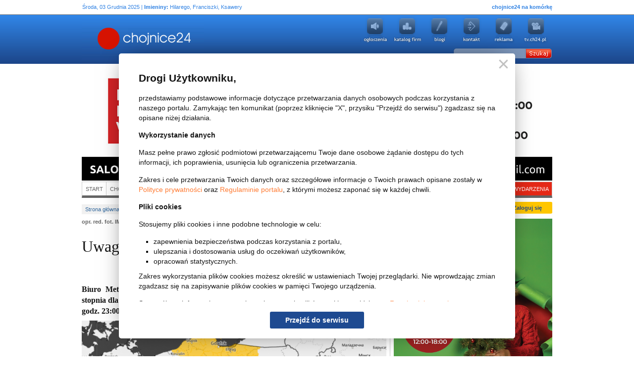

--- FILE ---
content_type: text/html
request_url: https://chojnice24.pl/artykul/43135/uwaga-burze/
body_size: 8715
content:
<!DOCTYPE html>
<html lang="pl">
<head>
<meta http-equiv="content-type" content="text/html; charset=utf-8" />
<title>Uwaga! Burze! -  Chojnice24.pl</title>
<meta name="description" content="" />
<meta name="keywords" content="burze, alert, imgw" />
<meta name="author" content="intensys.pl" />
<meta name="robots" content="index,follow" />
<meta property="fb:app_id" content="336702938571990" />
<meta property="og:type" content="article" />
<meta property="og:title" content="Uwaga! Burze!" />
<meta property="og:url" content="https://chojnice24.pl/artykul/43135/uwaga-burze/" />
<meta property="og:description" content="Biuro Meteorologicznych Prognoz Morskich w Warszawie wydało alert pogodowy 1. stopnia dla powiatu chojnickiego dotyczący burz, ważny dzisiaj (23.05..." />
<meta property="og:image" content="https://static.chojnice24.pl/articles/43135.jpg" />

<meta property="fb:admins" content="mihalsto.chojnice"/>
<meta property="fb:admins" content="zdzislaw.tabath"/>
<meta property="fb:admins" content="agata.wisniewska.5201"/>
<meta property="fb:admins" content="krzysztof.rozycki.3"/>
<meta property="fb:admins" content="anna.zajkowska.5"/>

<link rel="stylesheet" href="/css/default/basic.css" type="text/css" />
<link rel="stylesheet" href="/css/default/page.css" type="text/css" />
<link rel="stylesheet" href="/css/text_normal.css" type="text/css" class="additional" />
<link rel="stylesheet" href="/css/print.css" type="text/css" media="print" />
<link rel="alternate" href="https://mobi.chojnice24.pl" media="handheld"  type="text/html" title="Mobile/PDA" />
<link rel="shortcut icon" href="/favicon.ico" />
<script type="text/javascript" src="/js/scripts.out.js"></script>
<!--[if IE ]><link rel="stylesheet" href="/css/ie.css" type="text/css" /><![endif]-->
<!--[if IE 6]>
<link rel="stylesheet" href="/css/ie6.css" type="text/css" />
<script type="text/javascript" src="/js/ie6.js"></script>
<script type="text/javascript" src="/js/warning.js"></script>
<script>window.onload=function(){e("/img/ie6/")}</script>
<![endif]-->
<script async src="https://www.googletagmanager.com/gtag/js?id=UA-157886645-1"></script><script>window.dataLayer = window.dataLayer || [];function gtag(){dataLayer.push(arguments);}gtag('js', new Date());gtag('config', 'UA-157886645-1');</script>
<script src="https://www.google.com/recaptcha/api.js"></script>	


<link rel="alternate" type="application/rss+xml" title="Najnowsze artykuły (RSS)" href="/rss-artykuly.xml" />
<link rel="alternate" type="application/rss+xml" title="Kino i teatr (RSS)" href="/rss-kino.xml" />
<link rel="alternate" type="application/rss+xml" title="Wydarzenia (RSS)" href="/rss-wydarzenia.xml" />
<link rel="alternate" type="application/rss+xml" title="Ogłoszenia (RSS)" href="/rss-ogloszenia.xml" />
</head>

<body>



<div id="top"><div class="container">

	<div id="infobar">Środa, 03 Grudnia 2025 | <b>Imieniny:</b> Hilarego, Franciszki, Ksawery
   <a class="right" href="https://mobi.chojnice24.pl">chojnice24 na komórkę</a></div>

	<div id="bluebar">
		<h1 id="logo"><a href="https://chojnice24.pl">Chojnice24.pl - Gazeta Multimedialna</a></h1>




		<ul id="mainmenu">
			<li id="m_ogloszenia"><a href="/ogloszenia/">Ogłoszenia</a></li>
			<li id="m_katalog"><a href="/firmy/">Katalog firm</a></li>
			<li id="m_blogi"><a href="/blogi/">Blogi</a></li>
			<li id="m_kontakt"><a href="/kontakt/">Kontakt</a></li>
			<li id="m_reklama"><a href="/reklama/">Reklama</a></li>
			<li id="m_tv"><a target="_blank" href="https://www.youtube.com/user/Chojnice24">youtube</a></li>
		</ul>

		<form action="/szukaj/" id="form_search"><fieldset>

			<input type="text" id="phrase" name="phrase" value="" />
			<input type="submit" class="submit" name="submit" value="" />

		</fieldset></form>

	</div>

			
		<div class="center">
	<a target="_blank" href="https://www.facebook.com/profile.php?id=100057438670181"><img style="width: 950px; height: 232px;" src="https://static.chojnice24.pl/adverts/1979.jpg" alt=""/></a>

</div>

	

	<div id="topmenu">

		<ul id="topmenu_left">
						<li><a href="/">Start</a></li>
			

												<li><a href="/kategoria/2/chojnice/">Chojnice</a></li>
			
			
												<li class="selected"><a href="/kategoria/1/region/">Region</a></li>
			
			
												<li><a href="/kategoria/4/sport/">Sport</a></li>
			
			
												<li><a href="/kategoria/5/kultura/">Kultura</a></li>
			
			
												<li><a href="/kategoria/36/wosp/">WOŚP</a></li>
			
			
												<li><a href="/kategoria/6/muzyka/">Muzyka</a></li>
			
			
												<li><a href="/kategoria/10/historia/">Historia</a></li>
			
			
									<li><a target="_blank" href="https://www.pracuj.pl/praca/chojnice;wp">Praca</a></li>
			
												<li><a href="/kategoria/11/zdrowie/">Zdrowie</a></li>
			
			
												<li><a href="/kategoria/22/1/">1%</a></li>
			
			
												<li><a href="/kategoria/14/konkursy/">Konkursy</a></li>
			
			
			

						<li><a href="/kategorie/"> Inne &raquo;</a></li>
			
		</ul>

		<ul id="topmenu_right">
			<li id="clock"><a target="_blank" href="https://www.ckchojnice.pl/">Kino/teatr</a></li>
			<li><a href="/wydarzenia/">Wydarzenia</a></li>
		</ul>

	</div>

</div></div>

	
<div id="content"><div class="container">
	
	<div id="column_left">
	
		
		
		<div class="text">

			<div id="path"><a href="/">Strona główna</a> &rsaquo; <a href="/kategoria/1/region/" class="last">Region</a> <div class="font_size">Rozmiar tekstu: <span id="textsmall" class="size medium">A</span> <span id="textbig" class="size large">A</span></div> </div>

			<div id="article_top">

				<div class="left">
					opr. red. fot. IMGW/pexels.com <span class="article_date">- 2024-05-23 08:37:02</span>
				</div>

				<div class="right">
					<div id="sharer">
						<span class="share_title">Podziel się</span>
						<span id="share_link"></span>
						<ul id="share_visible">
							<li class="wykop"><a href="https://www.wykop.pl/dodaj?url=https://chojnice24.pl/artykul/43135/uwaga-burze/">Wykop</a></li>
							<li class="facebook"><a target="_blank" href="https://www.facebook.com/share.php?u=https://chojnice24.pl/artykul/43135/uwaga-burze/">Facebook</a></li>
						</ul>
						<ul id="share_hidden">
							<li class="wykop"><a href="https://www.wykop.pl/dodaj?url=https://chojnice24.pl/artykul/43135/uwaga-burze/">Wykop</a></li>
							<li class="facebook"><a target="_blank" href="https://www.facebook.com/share.php?u=https://chojnice24.pl/artykul/43135/uwaga-burze/">Facebook</a></li>
							<li class="twitter"><a href="https://twitter.com/" onclick="window.open('http://twitter.com/home?status='+encodeURIComponent('https://chojnice24.pl/artykul/43135/uwaga-burze/'));return false">Twitter</a></li>
						  <!--	<li class="mail"><a href="">Wyślij mailem</a></li>  -->
						</ul>
					</div>
					<a href="#" onclick="window.print();" class="print" title="Drukuj">Wydrukuj</a>
				</div>

			</div>

			<h1>Uwaga! Burze!</h1>

			<div class="g-plusone" data-href="https://chojnice24.pl/artykul/43135/uwaga-burze/" data-width="50" data-size="medium"></div>
			<div class="fb-like" data-href="https://chojnice24.pl/artykul/43135/uwaga-burze/" data-send="false" data-width="400" data-show-faces="false"></div>
			<div class="clear"></div>

			

			<h3 style="text-align: justify;"><strong>Biuro Meteorologicznych Prognoz Morskich w Warszawie wydało alert pogodowy 1. stopnia dla powiatu chojnickiego dotyczący burz, ważny dzisiaj (23.05.), od godz. 11:00, do godz. 23:00.</strong></h3>
<div><strong><img src="/cmsdata/library/pogoda/pogoda23.05.24.png" alt="" width="615" height="373" /><br /></strong></div>
<p> </p>
<p style="text-align: justify;">Prognozowane są burze, którym miejscami będą towarzyszyć silne opady deszczu od 20 mm do 35 mm oraz porywy wiatru do 70 km/h. Lokalnie grad. W związku z dynamicznym rozwojem zjawisk burzowych stopień ostrzeżenia może zostać podwyższony.</p>

			<div class="blad">Zauważyłeś błąd w artykule? <a href="/kontakt/">Napisz nam o tym</a></div>

						<div class="tags"><b>Tagi:</b>
			<a href="/tag/6674/alert/">alert</a><a href="/tag/9101/burze/">burze</a><a href="/tag/9905/imgw/">IMGW</a></div>
			

			<div class="articles">

				<h2>Podobne tematy:</h2>

				<div class="similar">
				<ul>
										<li><a href="/artykul/40778/uwaga-burze-z-gradem/">Uwaga! Burze z gradem!</a></li>
										<li><a href="/artykul/40662/uwaga-burze/">Uwaga! Burze!</a></li>
										<li><a href="/artykul/43829/uwaga-burze/">Uwaga! Burze!</a></li>
										<li><a href="/artykul/41151/uwaga-burze-z-gradem/">Uwaga! Burze z gradem!</a></li>
										<li><a href="/artykul/43155/uwaga-burze-aktualizacja/">Uwaga! Burze! (AKTUALIZACJA)</a></li>
										<li><a href="/artykul/43466/uwaga-burze-aktualizacja/">Uwaga! Burze! (AKTUALIZACJA)</a></li>
					
				</ul>
				</div>

			</div>
			<div class="articles">

				<h2>Najnowsze:</h2>

				<div class="latest">
				<ul>
										<li><a href="/artykul/47202/razem-spelniamy-marzenia-akcja-caritas/">Razem spełniamy marzenia -...</a></li>
										<li><a href="/artykul/47201/38-ton-zywnosci-przekazano-potrzebujacym-w-gminie-chojnice/">38 ton żywności przekazano...</a></li>
										<li><a href="/artykul/47200/udany-bal-charytatywny-darczyncy-i-uczestnicy-zebrali-5040-zl/">Udany bal charytatywny -...</a></li>
										<li><a href="/artykul/47199/cyrk-na-sesji-rady-miasta-z-lawina-niekulturalnych-komentarzy/">Cyrk na sesji Rady Miasta z...</a></li>
										<li><a href="/artykul/47197/uczestnicy-chojnickiego-turnieju-e-sportowego-wchodza-w-faze-pucharowa/">Uczestnicy chojnickiego TURnieju...</a></li>
										<li><a href="/artykul/47198/uwaga-gesta-mgla/">Uwaga! Gęsta mgła!</a></li>
					
				</ul>
				</div>

			</div>
			<div class="clear"></div>
			<p class="printable hide">Artykuł pochodzi z portalu www.chojnice24.pl</p>
			
						<div id="advticker">
			
				<h2>REKLAMA: <span class="hide_left"></span></h2>
				<span class="hide_right"></span>
			
				<ul>
															<li><a href="http://www.intensys.pl/">Strony internetowe dla firm</a></li>		
					
					
				</ul>
			
			</div>
			
		  


<ul class="comments-select"><li><a class="active" href="#portal-cmts">Komentarze Chojnice24 (0)</a><li><a href="#fb-cmts">Komentarze Facebook (<span class="fb-comments-count" data-href="https://chojnice24.pl/artykul/43135/uwaga-burze/">...</span>)</a></li></ul>

<div class="comments-tabs">

<div id="portal-cmts">
<div id="comments">

					<h2>Brak komentarzy</h2>
		

	<div class="paginator"><ul class="paginator"></ul></div>

		

	</div>

	<p class="oswiadczenie">Komentarze są prywatnymi opiniami użytkowników portalu. Wydawca nie ponosi odpowiedzialności za treść opinii.</p>

	<div class="paginator"><ul class="paginator"></ul></div>

	

	

	

	
	<h2 class="unprintable">Dodaj komentarz</h2>

		<p class="oswiadczenie orange" style="color: #ff4800"><b>Komentarze publikowane są dopiero po sprawdzeniu przez moderatora!</b></p>
	

	<form class="form" id="form_addcomment" method="post">
	<input type="hidden" name="action" value="addcomment">
	<input type="hidden" name="stamp" value="1764727483">
	<fieldset>

	
	<p class="note"><a href="/logowanie/?redirect=https://chojnice24.pl/artykul/43135/uwaga-burze/"><b>Zaloguj się</b></a> lub dodaj komentarz jako <b>gość</b></p>

	<div class="field">
		<input type="text" class="text" id="field_nick" name="field_nick"/>
		<label for="field_nick">Twój podpis</label>
	</div>

	<div class="field offscr hide">
		<input type="text" class="text" id="field_testingsubject" name="field_testingsubject" value="" />
		<label for="field_testingsubject">Tutaj nie wpisuj nic</label>
	</div>

	<div class="field">
		<input type="text" class="text" id="field_email" name="field_email"/>
		<label for="field_email">E-mail <span>(nie będzie publikowany)</span></label>
	</div>

	

	<textarea cols="100" rows="8" name="field_message" id="field_message"></textarea>

	</fieldset>



	
	<p class="form_info">Zalogowani użytkownicy mogą otrzymywać powiadomienia o nowych komentarzach. <b><a href="/logowanie/">Zaloguj się</a></b></p>

	

	<fieldset class="button">
		<input type="submit" name="submit" class="submit" value="Wyślij"/>
		<input type="reset" class="submit grey" value="Wyczyść"/>
	</fieldset>
	</form>

	
</div>

<div id="fb-cmts">
<div class="fb-comments" data-href="https://chojnice24.pl/artykul/43135/uwaga-burze/" data-numposts="10" data-order-by="reverse_time" data-width="616"></div>
</div>

</div>


			
		</div>
	</div>

		<div id="column_right" class="logged">

		
	<div id="moja_strefa" class="logowanie">
		
		<a href="/logowanie/" class="zaloguj">Zaloguj się</a>
		
		<form method="post" id="form_logowanie" class="form">
		
		<fieldset>
		
			<div class="field">
				<label for="log_login">Login:</label>
				<input type="text" class="text" name="log_login" id="log_login" />
			</div>
			
			<div class="field">
				<label for="log_passwd">Hasło:</label>
				<input type="password" class="text" name="log_passwd" id="log_passwd" />
			</div>
			
		</fieldset>	
		
		<fieldset class="button">
			<input type="submit" name="submit" class="submit" value="Zaloguj" />
			<label><input type="checkbox" class="chbox" name="remember_me">Pamiętaj mnie</label>
			
			<ul>
				<li><a href="/rejestracja/">Rejestracja</a> |</li>
				<li><a href="/przypomnienie/">Przypomnij hasło</a></li>
			</ul>
		</fieldset>
		
		</form>
	
	</div>
		


		<div class="colsort">

		
		


		
							<div class="rkl">
				<div class="center" style="padding-top:7px">
									<a target="_blank" href="https://bramapomorza.pl/"><img style="width: 320px; height: 560px;" src="https://static.chojnice24.pl/adverts/2017.jpg" alt=""/></a>
				
				</div>
				</div>
			

		

		  
   
		     

		
				    <div class="box_wr" id="r_polecamy">
		<h2 class="boxheader red"><a href="#" class="linkedtitle">Polecamy</a>  <span class="right"><span class="switch"></span></span> </h2>
		
		<div class="box">
			
			<div id="recommended">
			<div class="wrapper">
				
				<ul id="recommended_items">
				
									<li class="recommended_item">
					
						<img src="https://static.chojnice24.pl/articles/wide/47202.jpg" alt="Razem spełniamy marzenia - akcja Caritas " />
						
						<p><a href="/artykul/47202/razem-spelniamy-marzenia-akcja-caritas/">
							<b>Razem spełniamy marzenia - akcja Caritas </b>
							Wybierz list i przygotuj paczkę dla...
						</a></p>
						
						<div class="recommended_bg"></div>
					
					</li>
									<li class="recommended_item">
					
						<img src="https://static.chojnice24.pl/articles/wide/47201.jpg" alt="38 ton żywności przekazano potrzebującym w Gminie Chojnice" />
						
						<p><a href="/artykul/47201/38-ton-zywnosci-przekazano-potrzebujacym-w-gminie-chojnice/">
							<b>38 ton żywności przekazano potrzebującym w Gminie Chojnice</b>
							Gminny Ośrodek Pomocy Społecznej zakończył...
						</a></p>
						
						<div class="recommended_bg"></div>
					
					</li>
									<li class="recommended_item">
					
						<img src="https://static.chojnice24.pl/articles/wide/47199.jpg" alt="Cyrk na sesji Rady Miasta z lawiną niekulturalnych komentarzy" />
						
						<p><a href="/artykul/47199/cyrk-na-sesji-rady-miasta-z-lawina-niekulturalnych-komentarzy/">
							<b>Cyrk na sesji Rady Miasta z lawiną niekulturalnych komentarzy</b>
							W poniedziałek (1.12.), podczas sesji Rady...
						</a></p>
						
						<div class="recommended_bg"></div>
					
					</li>
									<li class="recommended_item">
					
						<img src="https://static.chojnice24.pl/articles/wide/47200.jpg" alt="Udany bal charytatywny - darczyńcy i uczestnicy zebrali 5040 zł" />
						
						<p><a href="/artykul/47200/udany-bal-charytatywny-darczyncy-i-uczestnicy-zebrali-5040-zl/">
							<b>Udany bal charytatywny - darczyńcy i uczestnicy zebrali 5040 zł</b>
							W sobotni wieczór 29 listopada 2025 roku w...
						</a></p>
						
						<div class="recommended_bg"></div>
					
					</li>
									<li class="recommended_item">
					
						<img src="https://static.chojnice24.pl/articles/wide/47197.jpg" alt="Uczestnicy chojnickiego TURnieju E-sportowego wchodzą w fazę pucharową " />
						
						<p><a href="/artykul/47197/uczestnicy-chojnickiego-turnieju-e-sportowego-wchodza-w-faze-pucharowa/">
							<b>Uczestnicy chojnickiego TURnieju E-sportowego wchodzą w fazę pucharową </b>
							Młodzi radni z Chojnic uczestniczą w kolejnym...
						</a></p>
						
						<div class="recommended_bg"></div>
					
					</li>
				
				
				</ul>
			
			</div>
			</div>
		
		</div>
		</div>
    

		

		    
    	  
    
     
   
		     

		
				<div class="box_wr" id="r_waluty">
		<h2 class="boxheader">Kursy walut  <span class="right"><span class="switch"></span></span> </h2>
      
      <div id="kurs">
  		<table class="kursy active">
      <thead>
      <tr>
        <td colspan="6" style="text-align: center; color: #000;">Aktualne kursy w kantorze PROMES</td>
      </tr>
      </thead>
			<tbody>
				<tr>
					<th></th>
					<th>Kupno</th>
					<th>Sprzedaż</th>
					<th></th>
					<th>Kupno</th>
					<th>Sprzedaż</th>
				</tr>
				<tr>
					<td class="tLeft"> <img src="/img/flags/usd.gif" alt="USD" /> USD</td>
					<td class="green">3.640</td>
					<td class="tRight green">3.740</td>

					<td class="tLeft"> <img src="/img/flags/dkk.gif" alt="DKK" />DKK</td>
					<td class="red">0.525</td>
					<td class="tRight red">0.545</td>
				</tr>
				<tr>
					<td class="tLeft"> <img src="/img/flags/eur.gif" alt="EUR" />EUR</td>
					<td class="green">4.210</td>
					<td class="tRight green">4.280</td>

					<td class="tLeft"> <img src="/img/flags/try.gif" alt="TRY" />TRY</td>
					<td class="green">0.086</td>
					<td class="tRight green">0.099</td>
				</tr>
				<tr>
					<td class="tLeft"> <img src="/img/flags/chf.gif" alt="CHF" />CHF</td>
					<td class="red">4.500</td>
					<td class="tRight red">4.570</td>

					<td class="tLeft"> <img src="/img/flags/nok.gif" alt="NOK" />NOK</td>
					<td class="green">0.301</td>
					<td class="tRight green">0.321</td>
				</tr>
				<tr>
					<td class="tLeft"> <img src="/img/flags/gbp.gif" alt="GBP" />GBP</td>
					<td class="red">4.780</td>
					<td class="tRight red">4.850</td>

					<td class="tLeft"> <img src="/img/flags/sek.gif" alt="SEK" />SEK</td>
					<td class="green">0.341</td>
					<td class="tRight green">0.361</td>
				</tr>
			</tbody>
			<tfoot>
				<tr>
					<td colspan="6">Aktualizacja: 2025-12-02 18:47<br />Kursy walut dostarcza <a rel="nofollow" href="https://www.kantor-promes.pl/" target="_blank">Kantor Promes</a>.</td>
				</tr>
			</tfoot>
		</table>
    
  		<table class="kursy hide">
      <thead>
      <tr>
        <td colspan="6" style="text-align: center; color: #000;">Kursy dla transakcji powyżej 4000 PLN</td>
      </tr>
      </thead>
			<tbody>
				<tr>
					<th></th>
					<th>Kupno</th>
					<th>Sprzedaż</th>
					<th></th>
					<th>Kupno</th>
					<th>Sprzedaż</th>
				</tr>
				<tr>
					<td class="tLeft"> <img src="/img/flags/usd.gif" alt="USD" /> USD</td>
					<td class="green">3.650</td>
					<td class="tRight green">3.720</td>

					<td class="tLeft"> <img src="/img/flags/dkk.gif" alt="DKK" />DKK</td>
					<td class="red">0.526</td>
					<td class="tRight red">0.544</td>
				</tr>
				<tr>
					<td class="tLeft"> <img src="/img/flags/eur.gif" alt="EUR" />EUR</td>
					<td class="green">4.220</td>
					<td class="tRight green">4.260</td>

					<td class="tLeft"> <img src="/img/flags/try.gif" alt="TRY" />TRY</td>
					<td class="green">0.087</td>
					<td class="tRight green">0.098</td>
				</tr>
				<tr>
					<td class="tLeft"> <img src="/img/flags/chf.gif" alt="CHF" />CHF</td>
					<td class="red">4.510</td>
					<td class="tRight red">4.550</td>

					<td class="tLeft"> <img src="/img/flags/nok.gif" alt="NOK" />NOK</td>
					<td class="green">0.302</td>
					<td class="tRight green">0.320</td>
				</tr>
				<tr>
					<td class="tLeft"> <img src="/img/flags/gbp.gif" alt="GBP" />GBP</td>
					<td class="red">4.790</td>
					<td class="tRight red">4.830</td>

					<td class="tLeft"> <img src="/img/flags/sek.gif" alt="SEK" />SEK</td>
					<td class="green">0.342</td>
					<td class="tRight green">0.360</td>
				</tr>
			</tbody>
			<tfoot>
				<tr>
					<td colspan="6">Aktualizacja: 2025-12-02 18:47<br />Kursy walut dostarcza <a rel="nofollow" href="https://www.kantor-promes.pl/" target="_blank">Kantor Promes</a>.</td>
				</tr>
			</tfoot>
		</table>    
    
    </div>
    
		</div>

		

		  
   
		     

		
				<div class="box_wr" id="r_galeriesystemowe">
		<h2 class="boxheader"><a href="/galerie/" class="linkedtitle">Najnowsze galerie</a>  <span class="right"><span class="switch"></span></span> </h2>
		
		<div class="box">
			
			<div id="latest_galleries">
			<div class="wrapper">
				
				<ul id="latest_galleries_items">
				
									<li class="latest_galleries_item">
					
						<img src="https://static.chojnice24.pl//gcache170701.jpg" alt="Święto Niepodległości 2025" />
						
						<p><a href="/galeria/6708/swieto-niepodleglosci-2025/">
							<b>Święto Niepodległości 2025</b>
							
						</a></p>
						
						<div class="latest_galleries_bg"></div>
					
					</li>
									<li class="latest_galleries_item">
					
						<img src="https://static.chojnice24.pl//gcache170595.jpg" alt="Koncert na pomoc bezdomnym kotom" />
						
						<p><a href="/galeria/6702/koncert-na-pomoc-bezdomnym-kotom/">
							<b>Koncert na pomoc bezdomnym kotom</b>
							
						</a></p>
						
						<div class="latest_galleries_bg"></div>
					
					</li>
									<li class="latest_galleries_item">
					
						<img src="https://static.chojnice24.pl//gcache170363.jpg" alt="Chojnicki Boxing Show 2025" />
						
						<p><a href="/galeria/6695/chojnicki-boxing-show-2025/">
							<b>Chojnicki Boxing Show 2025</b>
							
						</a></p>
						
						<div class="latest_galleries_bg"></div>
					
					</li>
									<li class="latest_galleries_item">
					
						<img src="https://static.chojnice24.pl//gcache170311.jpg" alt="'Niesforny Sławuś' podbił Swornegacie!" />
						
						<p><a href="/galeria/6694/niesforny-slawus-podbil-swornegacie/">
							<b>'Niesforny Sławuś' podbił Swornegacie!</b>
							
						</a></p>
						
						<div class="latest_galleries_bg"></div>
					
					</li>
									<li class="latest_galleries_item">
					
						<img src="https://static.chojnice24.pl//gcache170191.jpg" alt="Chojnice świętowały 75-lecie Wojsk Radiotechnicznych!" />
						
						<p><a href="/galeria/6691/chojnice-swietowaly-75-lecie-wojsk-radiotechnicznych/">
							<b>Chojnice świętowały 75-lecie Wojsk Radiotechnicznych!</b>
							
						</a></p>
						
						<div class="latest_galleries_bg"></div>
					
					</li>
				
				
				</ul>
			
			</div>
			</div>
		
		</div>
		</div>

		

		  
   
		     

		
				<div class="box_wr" id="r_blogi">
		<h2 class="boxheader red">Blogi <span class="right"><a href="/blogi/">przeglądaj inne</a> <span class="switch"></span></span></h2>

		<div class="box">

						<div class="blognote" >
								<a target="_blank" href="/blogi/34/" class="left"><img src="https://static.chojnice24.pl/blogs/34.jpg" alt="Rower Dotyczy Chojnic "/></a>
				
				<h3><a target="_blank" href="/blogi/34/">kpiny.chojnice.pl</a></h3>
				<p class="skrot"><a target="_blank" href="/blogi/34/">Salut!W przestrzeni 
publicznej, ktoś wrzucił guano w wentylator. Z...</a></p>

			</div>
						<div class="blognote" >
								<a target="_blank" href="/blogi/38/" class="left"><img src="https://static.chojnice24.pl/blogs/38.jpg" alt="Laboratorium Teatralne"/></a>
				
				<h3><a target="_blank" href="/blogi/38/">Dobrze wykonane. </a></h3>
				<p class="skrot"><a target="_blank" href="/blogi/38/">&nbsp;To już jakiś czas temu, ale jest to dobrze wykonane. Muzyka Janka...</a></p>

			</div>
						<div class="blognote" style="margin-bottom: 10px;">
								<a target="_blank" href="/blogi/39/" class="left"><img src="https://static.chojnice24.pl/blogs/39.jpg" alt="Okiem Radnego"/></a>
				
				<h3><a target="_blank" href="/blogi/39/">Klaster Energii - ambitna wizja,...</a></h3>
				<p class="skrot"><a target="_blank" href="/blogi/39/">&nbsp;Ostatnia sesja Rady Miejskiej miała przynieść decyzję o...</a></p>

			</div>
			
			<div class="clear"></div>
		</div>
		</div>

		

		  
   
		     

		
				<div class="box_wr" id="r_sonda">
		<h2 class="boxheader"><a href="/sondaze/" class="linkedtitle">Sondaże Chojnice24</a> <span class="right"><a href="/sondaze/">archiwum &raquo;</a>  <span class="switch"></span> </span></h2>
		
		<div class="box">
			
			<p class="question">Czy jesteś za wprowadzeniem na terenie miasta zakazu sprzedaży alkoholu w sklepach i na stacjach paliw w godzinach nocnych, 22:00- 6:00? </p>
			
						
			<form id="sonda">
			
			<fieldset class="responses">
								<label><input type="radio" name="sonda" value="1"/> Tak, popieram wprowadzone ogranczenie</label><br/>				
								<label><input type="radio" name="sonda" value="2"/> Nie, jestem przeciw</label><br/>				
								<label><input type="radio" name="sonda" value="3"/> Nie mam zdania</label><br/>				
				
			</fieldset>	
			
			<fieldset class="button">
				<input type="submit" class="submit" value="Głosuj" />
				<input type="button" class="submit grey" value="Wyniki" onclick="window.location='/sondaze/'; return false;" />
			</fieldset>
			
			</form>
			
			
		
		</div>
		</div>
		


		

		  
   
		    
    	  
    
        

		
				<div class="box_wr" id="r_wydarzenia">
		<h2 class="boxheader"><a href="/wydarzenia/" class="linkedtitle">Najbliższe wydarzenia</a> <span class="right"><span class="switch"></span></span> </h2>
		
		<div class="box">

			<ul class="linklist">
				
			</ul>
		
		</div>
		</div>

		

		  
   
		     

		
				<div class="box_wr" id="r_prasa">
		<h2 class="boxheader">Polska i świat  <span class="right"><span class="switch"></span></span> </h2>
		
		<div class="box">
			
			<ul class="linklist polska_i_swiat">
							<li><a data-rel="12128" target="_blank" href="https://www.money.pl/gospodarka/historyczny-kompromis-w-budzetowce-zwiazkowcy-i-pracodawcy-wspolnie-przeciw-rzadowi-7178650015976032a.html"><img src="https://static.chojnice24.pl/prasa/67.png" alt="money.pl"/> Związki i pracodawcy domagają się...</a></li>
							<li><a data-rel="12127" target="_blank" href="https://wydarzenia.interia.pl/wybory/prezydenckie/news-holownia-6-sierpnia-odbiore-od-karola-nawrockiego-przysiege,nId,22161151"><img src="https://static.chojnice24.pl/prasa/45.png" alt="Interia Polska"/> Hołownia: 6 sierpnia odbiorę od...</a></li>
							<li><a data-rel="12126" target="_blank" href="https://www.money.pl/gospodarka/samorzadowcy-traca-cierpliwosc-stworza-partie-oto-plan-7171421649296288a.html"><img src="https://static.chojnice24.pl/prasa/67.png" alt="money.pl"/> Samorządowcy domagają się zniesienia...</a></li>
							<li><a data-rel="12125" target="_blank" href="https://www.money.pl/gospodarka/stopy-procentowe-i-jest-przelom-pierwsza-taka-decyzja-od-wielu-miesiecy-7154118452341664a.html"><img src="https://static.chojnice24.pl/prasa/67.png" alt="money.pl"/> Stanieją kredyty. RPP obniżyła stopy...</a></li>
							<li><a data-rel="12124" target="_blank" href="https://wiadomosci.wp.pl/widac-rekordowo-niska-roznice-nowy-sondaz-prezydencki-7150908323023616a"><img src="https://static.chojnice24.pl/prasa/51.png" alt="Wirtualna Polska"/> Nowy sondaż prezydencki</a></li>
			
			</ul>
		
		</div>
		</div>

		

		  
   
		     

		
				<div class="box_wr" id="r_paliwa">
		<h2 class="boxheader">Ceny paliw<span class="right">2025-04-17 <span class="switch"></span></span></h2>

		<table class="paliwa">

			<thead>
				<tr>
					<th></th>
					<th class="pal_e95">E95</th>
					<th class="pal_e98">E98</th>
					<th class="pal_on">ON</th>
					<th class="pal_lpg">LPG</th>
				</tr>
			</thead>

			<tbody>
								<tr>
					<th>BP</th>
					<td>-</td>
					<td>-</td>
					<td>-</td>
					<td>-</td>
				</tr>
								<tr>
					<th>Circle K</th>
					<td>-</td>
					<td>-</td>
					<td>-</td>
					<td>-</td>
				</tr>
								<tr>
					<th>Mol Chojnice</th>
					<td>-</td>
					<td>-</td>
					<td>-</td>
					<td>-</td>
				</tr>
								<tr>
					<th>MZK</th>
					<td>5 zł</td>
					<td>-</td>
					<td>6 zł</td>
					<td>3 zł</td>
				</tr>
								<tr>
					<th>Orlen</th>
					<td>6 zł</td>
					<td>6 zł</td>
					<td>6 zł</td>
					<td>3 zł</td>
				</tr>
								<tr>
					<th>PKS</th>
					<td>5.45 zł</td>
					<td>-</td>
					<td>5.59 zł</td>
					<td>2.89 zł</td>
				</tr>
				
			</tbody>

		</table>

	</div>

		

		  
   
		     

		
		</div>

	</div>
	

<script type="text/javascript" src="https://apis.google.com/js/plusone.js"></script>
<div id="fb-root"></div>
<script>(function(d, s, id) {
  var js, fjs = d.getElementsByTagName(s)[0];
  if (d.getElementById(id)) {return;}
  js = d.createElement(s); js.id = id;
  js.src = "//connect.facebook.net/pl_PL/all.js#xfbml=1";
  fjs.parentNode.insertBefore(js, fjs);
}(document, 'script', 'facebook-jssdk'));</script>

	
	<div class="clear"></div>

	


</div></div>



<div id="footer"><div class="container">

	<p>&copy; Chojnice24 s.c.</p>
	<ul class="bottommenu">
		<li><a href="/prawa-autorskie/">prawa autorskie</a></li>
		<li><a href="/regulamin-portalu/">regulamin portalu</a></li>
		<li><a href="/regulamin-ogloszen/">regulamin ogłoszeń</a></li>
		<li><a href="/kontakt/">kontakt</a></li>
	</ul>

	<p>Prawa autorskie do artykułów są własnością ich autorów lub redakcji czasopism, w których zostały zamieszczone.<br />
	Korzystanie z portalu oznacza akceptację <a href="/regulamin/">regulaminu</a>.</p>

	<div class="footer_wrapper">

		<div class="left">

			<h2>Partnerzy serwisu:</h2>

			<ul class="partners">
				<li><a target="_blank" href="https://www.mkschojniczanka.pl"><img src="/img/partners/chojniczanka.png" alt="MKS Chojniczanka"></a></li>

			</ul>

		</div>

		<div class="right">

			<ul class="social">
				<li class="sc_youtube"><a target="_blank" href="https://www.youtube.com/user/Chojnice24">YouTube</a></li>
				<li class="sc_facebook"><a target="_blank" href="https://www.facebook.com/pages/Chojnice24/128566153842049?ref=ts">Facebook</a></li>
				<li class="sc_twitter"><a target="_blank" href="https://twitter.com/chojnice24">Twitter</a></li>
			</ul>

		</div>

		<a id="intensys" href="https://www.intensys.pl" title="strony internetowe">intensys.pl, tworzenie stron internetowych</a>

		<div class="clear"></div>

	</div>

</div></div>

	

<div id="disclaimer">

	<div class="content">
		<h2>Drogi Użytkowniku,</h2>

		<p>przedstawiamy podstawowe informacje dotyczące przetwarzania danych osobowych podczas korzystania z naszego portalu. Zamykając ten komunikat (poprzez kliknięcie "X", przysiku "Przejdź do serwisu") zgadzasz się na opisane niżej działania.</p>

		<p><b>Wykorzystanie danych</b></p>

		<p>Masz pełne prawo zgłosić podmiotowi przetwarzającemu Twoje dane osobowe żądanie dostępu do tych informacji, ich poprawienia, usunięcia lub ograniczenia przetwarzania.</p>

		<p>Zakres i cele przetwarzania Twoich danych oraz szczegółowe informacje o Twoich prawach opisane zostały w <a href="/polityka-prywatnosci/" target="_blank">Polityce prywatności</a> oraz <a href="/regulamin-portalu/" target="_blank">Regulaminie portalu</a>, z którymi możesz zaponać się w każdej chwili.</p>

		<p><b>Pliki cookies</b></p>

		<p>Stosujemy pliki cookies i inne podobne technologie w celu:</p>
		<ul>
		<li>zapewnienia bezpieczeństwa podczas korzystania z portalu,</li>
		<li>ulepszania i dostosowania usług do oczekiwań użytkowników,</li>
		<li>opracowań statystycznych.</li>
		</ul>

		<p>Zakres wykorzystania plików cookies możesz określić w ustawieniach Twojej przeglądarki. Nie wprowdzając zmian zgadzasz się na zapisywanie plików cookies w pamięci Twojego urządzenia. </p>

		<p>Szczegółowe informacje nt. sposobu wykorzystania plików cookies znajdziesz w <a href="/regulamin-portalu/" target="_blank">Regulaminie portalu</a>.</p>
	</div>

	<a href="#close" class="button">Przejdź do serwisu</a>

	<a href="#close" class="window-close">Zamknij</a>
</div>




</body>
</html>


--- FILE ---
content_type: text/html; charset=utf-8
request_url: https://accounts.google.com/o/oauth2/postmessageRelay?parent=https%3A%2F%2Fchojnice24.pl&jsh=m%3B%2F_%2Fscs%2Fabc-static%2F_%2Fjs%2Fk%3Dgapi.lb.en.W5qDlPExdtA.O%2Fd%3D1%2Frs%3DAHpOoo8JInlRP_yLzwScb00AozrrUS6gJg%2Fm%3D__features__
body_size: 161
content:
<!DOCTYPE html><html><head><title></title><meta http-equiv="content-type" content="text/html; charset=utf-8"><meta http-equiv="X-UA-Compatible" content="IE=edge"><meta name="viewport" content="width=device-width, initial-scale=1, minimum-scale=1, maximum-scale=1, user-scalable=0"><script src='https://ssl.gstatic.com/accounts/o/2580342461-postmessagerelay.js' nonce="sDxqK27sHb7eFomMfSfuBg"></script></head><body><script type="text/javascript" src="https://apis.google.com/js/rpc:shindig_random.js?onload=init" nonce="sDxqK27sHb7eFomMfSfuBg"></script></body></html>

--- FILE ---
content_type: text/css
request_url: https://chojnice24.pl/css/default/basic.css
body_size: 9509
content:
*{padding:0;margin:0;}
a{text-decoration:none;}
fieldset, img, object{border:0;vertical-align:bottom;}
label{cursor:pointer;}
html{overflow-y:scroll;}
div.container{margin:auto;width:950px;text-align:left;padding:0 5px;}
.clear{clear:both;}
.left{float:left;}
.right{float:right;}
.hide,.hidden{display:none;}
.offscr{position:absolute;left:-9999px;}
.center{text-align:center;}
.inlineblock{display:inline-block}
body{text-align:center;font:14px/20px "Trebuchet MS", Arial, Helvetica, sans-serif;color:#141414;min-width:960px}
div.container{ position: relative; z-index: 10; }
div#top{background:url(/img/default/bg.png) repeat-x; position: relative;}
div#top div.container{background:#fff url(/img/default/bg.png) repeat-x;}
div#infobar{color:#3082e3;font:11px/29px Tahoma, sans-serif;height:29px;overflow:hidden;padding-left:1px;position:relative;}
div#infobar img{position:relative;top:-4px;margin:0 2px;width:20px;height:20px;}
div#infobar a{color:#3082e3;font-weight:bold;margin-left:5px;}
div#infobar a:hover{color:#E52918}
div#infobar a.right{position:absolute;top:0;right:0}
div#bluebar{background:url(/img/default/sprite.png) no-repeat scroll -350px -120px;height:100px;margin-bottom:4px}
div#christmas{width:283px; height: 143px; background: url(/img/top_swieta.png);position:absolute;top:9px;left:-22px;pointer-events:none;}
div#easter{width:283px; height: 143px; background: url(/img/top_easter.png);position:absolute;top:9px;left:-15px;pointer-events:none;}
div#anniversary{width:356px; height: 138px; background: url(/img/10lat.png);position:absolute;top:0px;left:-15px;pointer-events:none;}
div#snowman{width:283px; height: 143px; background: url(/img/top_snowman.png);position:absolute;top:9px;left:-22px;pointer-events:none;}
div#santa{width:283px; height: 143px; background: url(/img/top_santa.png);position:absolute;top:9px;left:-22px;pointer-events:none;}
h1#logo{text-indent:-3000px;float:left;margin-top:3px}
h1#logo a{display:block;width:94px;height:94px;}
ul#mainmenu{float:right;margin:3px 3px 0 0;list-style:none;}
ul#mainmenu li{display:inline;}
ul#mainmenu li a{text-indent:-3000px;float:left;width:60px;height:58px;background-image:url(/img/default/sprite.png);margin-left:5px}
li#m_ogloszenia a{background-position:4px 0;}
li#m_ogloszenia a:hover{background-position:4px -60px;}
li#m_forum a{background-position:-63px 0;}
li#m_forum a:hover{background-position:-63px -60px;}
li#m_katalog a{background-position:-130px 0;}
li#m_katalog a:hover{background-position:-130px -60px;}
li#m_blogi a{background-position:-198px 0;}
li#m_blogi a:hover{background-position:-198px -60px;}
li#m_poczta a{background-position:-265px 0;}
li#m_poczta a:hover{background-position:-265px -60px;}
li#m_kontakt a{background-position:-332px 0;}
li#m_kontakt a:hover{background-position:-332px -60px;}
li#m_reklama a{background-position:-399px 0;}
li#m_reklama a:hover{background-position:-399px -60px;}
li#m_tv a{background-position:-466px 0;}
li#m_tv a:hover{background-position:-466px -60px;}
li#m_mapa a{background-position:-533px 0;}
li#m_mapa a:hover{background-position:-533px -60px;}
div#topmenu{margin-top:2px;border:1px solid #ccc;border-bottom:0;font:11px/26px Tahoma, sans-serif;text-transform:uppercase;height:27px;background:#fff;position:relative;border-bottom:5px solid #656565;}
div#topmenu a{float:left;padding:0 5px 0 6px;margin:1px;margin-bottom:0}
div#topmenu a:hover{text-decoration:underline;}
div#topmenu li.selected a{background-color:#656565;color:#fff !important}
ul#topmenu_left{position:absolute;left:-1px;top:0;z-index:2;float:left;list-style:none}
ul#topmenu_left li{float:left;border-left:1px solid #ccc;background-color:#fff}
ul#topmenu_left a{color:#656565}
ul#topmenu_left a:hover{color:#D51300}
ul#topmenu_right{position:absolute;right:0;top:0;z-index:1;float:right;list-style:none;background-color:#e52917}
ul#topmenu_right li{float:left;padding-left:2px;background:url(/img/default/sep_topmenu.png) no-repeat scroll 0 5px}
ul#topmenu_right a{color:#fff5f4}
li#clock{padding-left:0 !important;background:none !important}
li#clock a{padding-left:31px;background:url(/img/default/clock.png) no-repeat scroll 6px 5px}
form#form_search{float:right;clear:right;width:200px;height:22px;background:url(/img/default/sprite.png) no-repeat scroll 0 -230px;position:relative;margin-top:7px}
input#phrase{position:absolute;z-index:1;left:1px;top:1px;background:transparent;border:0;font:11px/14px Verdana, sans-serif;height:14px;padding:2px 56px 4px 8px;width:133px;color:#173255;}
input#phrase:focus{background-image:url(/img/default/sprite.png);background-position:-1px -261px}
form#form_search input.submit{position:absolute;z-index:2;top:1px;right:2px;background:transparent;cursor:pointer;width:53px;height:20px;border:0;background:url(/img/default/search_hover.png) no-repeat scroll 2px -100px}
form#form_search input.submit:hover{background-position:2px 1px}
div#content { position: relative;  }
div#footer { position: relative; }
div#footer p a { color: #809BAA; }
div#footer p a:hover { color: #fff; }
div#content div.container{padding-top:3px;padding-bottom:5px;background:#fff}
a#przeslij_material{display:block;text-indent:-3000px;background-image:url(/img/default/przeslij_material.jpg);width:950px;height:35px;}
div#column_left{float:left;width:616px;padding-right:6px;margin:4px 0;padding-bottom:4px;border-right:1px solid #ccc;}
div#column_right{float:right;width:321px;padding-left:6px;margin:4px 0;padding-bottom:10px;border-left:1px solid #ccc;margin-left:-1px;}
div#newsticker{position:relative;height:20px;overflow:hidden;background-color:#656565;color:#e0e0e0;font:bold 11px/20px Tahoma, sans-serif;width:616px;margin-top:1px}
div#newsticker h2{position:absolute;z-index:2;top:0;left:0;background-color:#e52918;display:inline-block;padding:0 6px 0 8px;font-size:11px;color:#fff}
div#newsticker a{color:#fff;}
span.hide_left, span.hide_right{position:absolute;z-index:3;width:12px;height:20px}
span.hide_left{right:-12px;top:0;background-image:url(/img/default/tickergrey_left.png);}
span.hide_right{right:0;top:0;background-image:url(/img/default/tickergrey_right.png);}
.tickercontainer{width:616px;height:20px;overflow:hidden;}
.tickercontainer .mask{position:relative;width:616px;overflow:hidden;}
ul.newsticker{position:relative;left:616px;list-style:none;width:9999px !important}
ul.newsticker li{float:left;background:url(/img/default/tickergrey_arrow.gif) no-repeat scroll 10px 7px;padding-left:19px;}
div#column_right.logged h2.boxheader{cursor:move}
div.box_wr{position:relative;width:321px;margin-top:6px}
h2.boxheader{width:301px;background:#1D4A90 url(/img/default/sprite.png) no-repeat scroll 0 -170px;font:bold 14px/23px "Arial Narrow", Arial, Helvetica, sans-serif;font-stretch:condensed;color:#e6e6e6;padding:0 10px 1px 10px;margin-bottom:2px;position:relative;z-index:1;}
h2.boxheader.red{background:transparent url(/img/default/sprite.png) no-repeat scroll 0 -200px !important;color:#fff !important;}
a.linkedtitle{color:#e6e6e6;display:inline-block;padding-bottom:1px;margin-bottom:-1px}
a.linkedtitle:hover{color:#fff;}
div.ui-sortable-helper{background-color:#fff}
div.ui-sortable-helper h2.boxheader{background-position:0 -200px;}
div.placeholder{margin-top:6px}
span.right{position:absolute;float:none;top:0;right:0;padding:0 9px;padding-right:25px;height:24px;font:bold 11px/23px Verdana, sans-serif;cursor:default;color:#adadb9}
span.right a{color:#adadb9;padding-top:5px;padding-bottom:6px;}
span.right a:hover{color:#fff;text-decoration:underline}
div.box{width:307px;padding:6px;border:1px solid #d2d2d2;background:#f9f9fa url(/img/default/bg2.png) repeat-x;color:#656565;font:11px/14px Verdana, sans-serif;position:relative;z-index:1}
.switch{position:absolute;right:6px;top:5px;width:13px;height:13px;background:url(/img/default/icons.png);cursor:pointer;padding:0 !important}
.red .switch{background-position:-26px 0}
.minimised .box,.minimised #kurs,.minimised .lotto,.minimised .paliwa{display:none}
#kurs{height: 165px; overflow: hidden; position: relative;}
#kurs table { top: 0; left: 0; }
.minimised .switch{background-position:0 -26px}
.minimised .red .switch{background-position:-26px -26px}
div#moja_strefa{width:321px;min-height:28px;background:url(/img/default/sprite.png) no-repeat scroll -247px -290px;font:bold 11px/26px Verdana, sans-serif;position:relative;color:#1d4a90;}
div#moja_strefa a{color:#e52918}
div#moja_strefa a:hover{text-decoration:underline}
div#moja_strefa.zalogowany{background-position:-247px -320px}
div#moja_strefa div.witaj{margin-left:37px;height:24px;}
div#moja_strefa div.witaj a{color:#1d4a90;display:inline-block;max-width:178px;overflow:hidden;white-space:nowrap;}
div#moja_strefa div.left{margin-left:9px;}
div#moja_strefa div.right{margin-right:9px;}
div#moja_strefa em{font-style:normal;color:#777}
a.zaloguj, a.wyloguj{color:#1d4a90 !important;position:absolute;top:1px;right:0;width:101px;height:24px;line-height:24px;text-align:center;}
a.log_active{background:#e7e7e7 url(/img/default/log_active.gif) no-repeat scroll 100% 0;-webkit-box-shadow:0px 2px 2px #8D8D8D;-moz-box-shadow:0px 2px 2px #8D8D8D;box-shadow:0px 2px 2px #8D8D8D;}
form#form_logowanie{position:absolute;top:25px;right:0;background-color:#fff;border:5px solid #e7e7e7;width:205px;z-index:3;display:none;padding:10px 15px;border-radius:0 0 3px 3px;-webkit-border-radius:0 0 3px 3px;-moz-border-radius:0 0 3px 3px;-webkit-box-shadow:0px 2px 2px #8D8D8D;-moz-box-shadow:0px 2px 2px #8D8D8D;box-shadow:0px 2px 2px #8D8D8D;}
form#form_logowanie div.field{margin-bottom:.5em}
form#form_logowanie div.field label{display:block;cursor:default;margin-bottom:.5em}
form#form_logowanie input.text{width:195px;}
form#form_logowanie fieldset.button{text-align:left;font-weight:normal}
form#form_logowanie fieldset.button label{margin-left:4px}
form#form_logowanie input.chbox{position:relative;top:2px;margin-right:3px}
form#form_logowanie fieldset.button ul{font-size:11px;color:#999;font-family:Arial, Helvetica, sans-serif}
form#form_logowanie fieldset.button li{display:inline;}
form#form_logowanie fieldset.button ul a{color:#999;margin:0 2px}
a.add{position:relative;float:right;padding:0 26px 1px 6px !important;margin-right:-3px}
a.add img{position:absolute;top:5px;right:4px}
a.pozdr_active{background:#e7e7e7 url(/img/default/log_active.gif) no-repeat scroll 100% 0;color:#1d4a90 !important;-moz-box-shadow:0px 2px 2px #8D8D8D;box-shadow:0px 2px 2px #8D8D8D;}
div#pozdrowienia_wr{height:76px;overflow:hidden;padding:7px 0}
ul#pozdrowienia{font:11px/14px Verdana, sans-serif;padding:0 7px;}
ul#pozdrowienia li{padding:2px 0;list-style:none;width:295px;min-height:28px}
ul#pozdrowienia b{color:#003f9b}
form#form_pozdrowienia{position:absolute;top:24px;right:0;background-color:#fff;border:5px solid #e7e7e7;width:205px;z-index:3;display:none;padding:10px 15px;border-radius:0 0 3px 3px;-webkit-border-radius:0 0 3px 3px;-moz-border-radius:0 0 3px 3px;-webkit-box-shadow:0px 2px 2px #8D8D8D;-moz-box-shadow:0px 2px 2px #8D8D8D;box-shadow:0px 2px 2px #8D8D8D;}
div.box{width:307px;padding:6px;border:1px solid #d2d2d2;background:#f9f9fa url(/img/default/bg2.png) repeat-x;color:#656565;font:11px/14px Verdana, sans-serif;}
form#form_pozdrowienia div.field{margin-bottom:.5em}
form#form_pozdrowienia div.field label{display:block;cursor:default;margin-bottom:.5em}
form#form_pozdrowienia input.text{width:195px;}
form#form_pozdrowienia fieldset.button{text-align:left;font-weight:normal;height:21px;}
form#form_pozdrowienia input.submit{float:left}
form#form_pozdrowienia p.right{color:#888;font-size:11px;line-height:20px;text-align:center}
form#form_pozdrowienia textarea{width:195px !important}
div#moja_strefa{z-index:5;}
p.reklama{color:#000709;text-align:center;font:11px/28px Tahoma, sans-serif;letter-spacing:1px}
#kurs table{border:1px solid #E7E7E7;width:321px;border-collapse:collapse;margin-top:3px;color:#837363;}
#kurs table thead th{background-color:#0E3782;color:#fff;font-weight:bold;line-height:21px;padding-left:12px;}
#kurs table tbody{background-color:#fff;font-size:11px;}
#kurs table tbody th{background-color:#E7E7E7;color:#7F745D;font-weight:normal;}
#kurs table tfoot td{background:#E7E7E7 url(/img/logo-kantor.png) no-repeat scroll 3px 5px;color:#7F745D;font-weight:normal;line-height: 16px; font-size:11px; padding-left: 115px; height: 37px; }
#kurs table tfoot td a { color:#006; }
#kurs table td img { float: left; margin-right: 3px; margin-top: 4px; }
#kurs table td, table#kurs th{padding-left:5px;}
.tRight{text-align:right;color:#e72f00;padding-right:11px;border-right:1px solid #e3e3e3;}
.green{color:#339933 !important;}
.tLeft{color:#1e3ea3;}
div#latest_galleries{width:305px;height:206px;overflow:hidden;position:relative;}
div#latest_galleries div.wrapper{width:305px;height:189px;position:absolute;left:0;top:0;overflow:hidden}
ul#latest_galleries_items{width:9999px;height:189px;position:absolute;left:0;top:0;list-style:none;}
ul#latest_galleries_items img{width:305px;height:189px}
div.latest_galleries_bg{width:305px;height:65px;background-color:#d51300;position:absolute;z-index:1;bottom:0;opacity:0.26;filter:alpha(opacity=26);}
li.latest_galleries_item{width:305px;height:189px;position:relative;float:left;}
li.latest_galleries_item p{position:absolute;bottom:0;width:305px;height:65px;z-index:2;font:11px/18px Verdana, sans-serif;}
li.latest_galleries_item a{color:#fff;display:block;padding:5px 11px;width:283px;height:55px}
li.latest_galleries_item b{font-size:11px;display:block;margin-bottom:1px}
.box div.thumbNav ul{width:299px;}
.box div.thumbNav ul{list-style:none;width:600px;height:17px;font:10px/17px Verdana, sans-serif;padding-left:10px;background-color:#4f4f4f;color:#fff;text-shadow:1px 1px 0 #000;position:absolute;bottom:0}
.box div.thumbNav li{float:left;cursor:pointer;margin:0 1px;}
.box div.thumbNav a{color:#fff;float:left;padding:0 5px;}
.box div.thumbNav a.cur{background-color:#cacacc;color:#393939;border:1px solid #414141;border-width:0 1px;text-shadow:none;margin:0}
.box a.start-stop{display:none}
p.question{color:#d51300;font:11px/14px Verdana, sans-serif}
ul.sonda_wyniki{background:#fdfdfd url(/img/bg3.png) repeat-x;font:11px/17px Arial, Helvetica, sans-serif;padding:15px 21px 15px 15px;min-height:57px;list-style:none}
ul.sonda_wyniki li{margin-bottom:.5em}
ul.sonda_wyniki p{font-weight:bold}
ul.sonda_wyniki i{font-weight:normal;font-style:normal}
ul.sonda_wyniki b{display:block;background-color:#555;-moz-border-radius:3px;-webkit-border-radius:3px;border-radius:3px;color:#fff;padding:0 3px;text-align:right;line-height:16px;height:16px;min-width:13px}
ul.sonda_wyniki li.sonda_most b{background-color:#E52918}
div.box ul.sonda_wyniki{background:none;padding:6px 12px 6px 6px}
form#sonda fieldset.responses{margin:1em 1em .5em 1.5em;color:#222;font:13px/20px Arial, Helvetica, sans-serif}
form#sonda fieldset.responses input{margin-right:3px;position:relative;top:1px}
form#sonda fieldset.button{text-align:center;margin:0}
div.sonda{margin-bottom:1em;border:1px solid #DCE3EF;width:614px;overflow:hidden}
div.sonda h2{background-color:#D6DCE0;color:#222;font:bold 14px/16px Arial, Helvetica, sans-serif;padding:2px 85px 2px 8px;border-bottom:1px solid #d0d0d0;position:relative;}
div.sonda h2 b{position:absolute;right:8px;top:3px;font-weight:normal;font-size:12px;color:#4D6682}
ul.linklist{list-style:none;margin:0 1em}
ul.linklist li{padding:3px 0}
ul.linklist a{color:#315fa8;padding:3px 0;margin:-3px 5px -3px 0;}
ul.linklist a:hover{text-decoration:underline;color:#d51300}
ul.polska_i_swiat li{position:relative;}
ul.polska_i_swiat img{position:absolute;left:-11px;top:0;}
ul.polska_i_swiat a{padding-left:45px;display:inline-block}
p.lotto{font:19px/19px "Myriad Pro", Calibri, Arial, Helvetica, sans-serif;color:#2761b1;text-align:center;padding:5px 0}
p.lotto strong{color:#0069f9;font-weight:normal;font-size:1.5ex}
ul.lotto{list-style:none;height:33px;padding:3px 0 17px 30px}
ul.lotto li{float:left;margin:0 5px;background-image:url(/img/default/lotto.png);width:32px;height:33px;font:bold 16px/31px Arial, Helvetica, sans-serif;color:#000;text-align:center;letter-spacing:-1px;text-indent:-2px}
table.paliwa{width:100%;border-collapse:collapse;font-size:12px}
table.paliwa thead th{color:#fff;text-align:center;border:1px solid #fff;}
th.pal_e95{background-color:#3173cd}
th.pal_e98{background-color:#eb0909}
th.pal_on{background-color:#000}
th.pal_lpg{background-color:#08b842}
th.pal_bio{background-color:#95600d}
table.paliwa tbody th{border:1px solid #dbdbdb;border-width:1px 1px 0 0px;padding-left:5px;color:#003F9B}
table.paliwa td{text-align:center;border:1px solid #dbdbdb;border-width:1px 0 0 1px;padding:2px 0}
table.paliwa tr.even td, table.paliwa tr.even th{background-color:#f0f0f0}
div.user_galleries{background-color:#e0e0e0;padding:5px 10px;height:104px;position:relative;margin-top:8px}
div.user_galleries h2{color:#004054;font:14px/14px Calibri, Arial, Helvetica, sans-serif;}
div.thumbnails{position:absolute;top:24px;left:38px;overflow:hidden;width:875px;height:90px;font:11px/12px Calibri, Arial, Helvetica, sans-serif}
div.user_galleries div.thumbnails ul{list-style:none;width:9999px;height:90px;position:absolute;left:0;top:0;}
div.user_galleries div.thumbnails ul ul{width:877px;position:static !important}
div.user_galleries div.thumbnails li{float:left;width:872px;height:90px}
div.user_galleries div.thumbnails ul ul li{width:168px;color:#004054;margin:0 3px}
div.user_galleries div.thumbnails a{display:block;width:156px;height:70px;padding:5px 6px;color:#004054;}
div.user_galleries div.thumbnails a:hover{background:#f0f0f0;border:1px solid #7d98a8;padding:4px 5px;color:#d51300}
div.user_galleries div.thumbnails img{float:left;margin-right:6px;width:70px;height:70px}
div.user_galleries div.thumbnails b{font:bold 12px/16px Arial, Helvetica, sans-serif}
div.user_galleries div.thumbnails p{margin-bottom:.5em}
div.user_galleries div.thumbNav li{display:none}
div.user_galleries li.arrow{display:block !important}
div.user_galleries li.arrow{position:absolute;width:18px;height:26px;cursor:pointer;top:49px;}
div.user_galleries li.arrow:hover{background-position:0 -26px}
div.user_galleries li.back{left:10px;background-image:url(/img/default/arr_left.png);}
div.user_galleries li.forward{right:10px;background-image:url(/img/default/arr_right.png);}
div#googleadv div.container{padding-top:8px;padding-bottom:8px;text-align:center;background:#fff}
div#footer{background-color:#465d6b;color:#eee;font:12px/14px Arial, Helvetica,sans-serif;color:#94a1a9;border-bottom:1px solid #919191}
div#footer div.container{padding-top:15px;width:950px;}
ul.bottommenu{display:inline-block;list-style:none;margin:0 0 .7em 4px}
ul.bottommenu li{display:inline;border-left:1px solid #758691;padding:0 4px 0 7px;}
ul.bottommenu a{color:#94a1a9}
ul.bottommenu a:hover{color:#fff}
div#footer p{float:left;clear:left;font-weight:bold;margin-bottom:1em;padding:0 5px}
div.footer_wrapper{clear:left;background-color:#f3f3f3;padding:7px 15px;position:relative;bottom:-1px}
div.footer_wrapper h2{color:#aab4ba;font:bold 12px/14px Arial,helvetica, sans-serif;float:left;width:70px;padding-top:8px}
ul.partners{float:left;list-style:none;border-left:1px solid #e0e3e4}
ul.partners li{float:left;margin-left:17px}
ul.partners a{display:block;height:45px;overflow:hidden}
ul.partners a:hover img{margin-top:-45px}
ul.social{border-left:1px solid #e0e3e4;float:right;padding-left:8px;padding-top:4px;list-style:none}
ul.social li{float:right;padding:5px 0;}
ul.social a{display:block;height:27px;overflow:hidden;text-indent:-300px;background-image:url(/img/default/sprite.png);margin:0 7px;}
li.sc_blip a{background-position:0 -130px;width:38px}
li.sc_twitter a{background-position:-40px -130px;width:27px}
li.sc_facebook a{background-position:-70px -130px;width:27px}
li.sc_youtube a{background-position:-100px -130px;width:26px}
a#intensys{text-indent:-500px;overflow:hidden;position:absolute;top:-49px;right:11px;width:123px;height:49px;background-image:url(/img/default/intensys.png);}
a#intensys:hover{background-position:0 -49px}
blockquote{margin:1em;background:url(/img/default/quotes.png) no-repeat scroll 100% 100%;padding-right:35px;font-size:13px;line-height:19px;font-style:italic}
blockquote p:first-child{background:url(/img/default/quotes.png) no-repeat scroll 0 0;}
blockquote p{padding-left:35px}
blockquote.fromthis{margin:0 0 6px 15px;float:right;background:#f0f0f0;padding:5px;border-left:5px solid #dbdbdb;width:200px;font-style:normal}
blockquote.fromthis p{background:none !important;padding:0;margin:0}
.text{word-wrap:break-word}
.text h1, .text h2, .text h3{margin:.7em 0 .5em 0;font-family:Georgia, serif;font-weight:normal}
.text h1{font-size:32px;line-height:36px;clear:both}
.text h2{font-size:22px;line-height:28px;color:#1D4A90}
.text h3{font-size:16px;line-height:22px;}
h1.other{font:bold 16px/20px Verdana, sans-serif;color:#1d4a90;margin:.7em 0 .5em 0;}
.text p{margin-bottom:1em;}
.text ul, .text ol{margin:0 0 1em 2.5em;}
.text a{color:#003F9B;text-decoration:underline}
.text a:hover{text-decoration:none}
q{font-style:italic;}
del{color:red;text-decoration:line-through;}
ins{border-bottom:1px solid green;color:green;text-decoration:none;}
a.pdf, a.doc, a.xls{padding:12px 0 12px 38px;margin-left:1em;display:inline-block;background-repeat:no-repeat;background-position:0 4px;}
a.pdf{background-image:url(/img/default/icons/pdf.png);}
a.doc{background-image:url(/img/default/icons/doc.png);}
a.xls{background-image:url(/img/default/icons/xls.png);}
a.back{color:#1d4a90;font:13px/20px Verdana, sans-serif;padding-left:14px;background:url(/img/default/arr_back.png) no-repeat scroll 1px 6px;font-weight:bold;text-decoration:underline;display:inline-block;margin-bottom:.5em}
a.back:hover{background-position:0 5px;text-decoration:none}
table.zebra, table.standard{border-collapse:collapse;margin-bottom:1em;}
table.zebra td, table.standard td{padding:3px 5px;font:13px/19px "Trebuchet MS", Arial, Helvetica, sans-serif;}
table.zebra th, table.zebra thead td{padding:3px 5px;background-color:#1D4A90 !important;color:#fff;font:bold 13px/19px "Trebuchet MS", Arial, Helvetica, sans-serif;}
table.standard th, table.standard thead td{padding:3px 5px;background:#1D4A90 !important;color:#fff;font:bold 13px/19px "Trebuchet MS", Arial, Helvetica, sans-serif;border:1px solid #6366CF;}
caption{font-size:14px;}
table.zebra tfoot td, table.standard tfoot td{background:#656565;color:#fff}
table.standard td{border:1px solid #999;}
table.zebra tr.odd td{background:#f1f1f1;}
table.grid, table.gallery{clear:both;margin:0 auto 1em auto;border-collapse:collapse;}
table.grid td, table.gallery td{text-align:center;vertical-align:middle;padding:10px;}
table.gallery a{padding:2px;border:1px solid #ccc;display:inline-block;}
table.gallery a:hover{border-color:#1D4A90;}
table.grid i, table.gallery i{display:block;}
table.grid td{border:1px solid #ccc;border-width:1px 0 0 1px;}
table.grid tr.first td{border-top:0;}
table.grid td.first{border-left:0;}
table.forum{width:100%;border-collapse:collapse;font:11px/16px Verdana, Helvetica, sans-serif;}
table.forum th{text-align:center;color:#656565;font-size:11px;padding:2px 4px}
table.forum a{color:#1D4A90;border-bottom:1px solid #D3DFF1}
table.forum a:hover{color:#E52918;border-color:#ECC6C6}
table.forum td{border:1px solid #dbdbdb;border-width:1px 0;padding:4px}
table.forum tr.odd td{background-color:#f5f5f5}
table.forum tr:hover td{background-color:#FFF8E1 !important}
form.form{margin-bottom:1em;padding:15px 20px;background-color:#f1f1f1}
form.form h2{margin-top:0}
form.tight fieldset.button{width:432px}
form.tight{margin-left:65px;width:440px;overflow:hidden}
form.form div.field{clear:both;margin-bottom:8px;position:relative}
form.form div.field label, form.form span.nolabel{font:bold 11px/14px Verdana, sans-serif;color:#6f83ad;float:left;width:120px;padding-top:5px;margin-bottom:8px}
form.form div.field label span{font-size:1.5ex;margin-left:3px}
form.form div.field label.error{color:#E52918;float:none;clear:both;display:inline-block;width:auto !important;padding:0;font:10px/12px Verdana, sans-serif}
form.form input.text, form.form textarea, form.form select{background:#fff url(/img/default/innershadow.gif) repeat-x;border-radius:3px;-moz-border-radius:3px;-webkit-border-radius:3px;border:1px solid #ccc;border-top-color:#aaa;font:12px/18px Tahoma, Helvetica, sans-serif;padding:4px 5px;color:#222;}
form.form input.text:focus, form.form textarea:focus{border-color:#71A2EC;border-top-color:#2561BA}
form.form input.error, select.error, form.form textarea.error{border-color:#EE6F6F !important;border-top-color:#E01D1D !important;background:#FDECEC}
form.form input.text{width:300px}
form.form input.disabled{background-color:#eee;color:#656565}
form.form input.chbox{margin-right:5px;position:relative;top:2px;cursor:pointer}
form.form textarea{width:564px;margin-bottom:8px;resize: vertical}
form.form div.field textarea{width:300px !important;margin:0 !important}
form.form select{width:312px;padding:3px 3px 3px 5px}
form.form hr{margin-bottom:1em;background-color:#6F83AD;border:0;height:1px;display:block}
div.formright{float:left;width:320px;overflow:hidden}
div.formright label{font-weight:normal !important;float:none !important;color:#444 !important}
div.formright b{color:#333}
div.message, div.error{margin:14px 0;padding:14px 28px;font-weight:bold;text-align:center}
div.message{background-color:#F0FCE4;color:#23721F;}
div.error{background-color:#FCE4E4;color:#721F1F;}
div.tight{width:424px;margin-left:65px;}
input.file{margin-bottom:5px}
form.form fieldset.button{text-align:right}
p.form_note{font-size:11px;line-height:17px;margin:.5em 0}
input.submit{background-color:#1d4a90;color:#fff;padding:3px 10px;border:0;font:10px/18px Verdana, sans-serif;text-transform:uppercase;-moz-border-radius:2px;-webkit-border-radius:2px;border-radius:2px;cursor:pointer}
input.submit:hover{background-color:#D51300}
input.grey{background-color:#4d4d4d;}
ul.paginator {list-style:none; text-align: center; font: 12px/16px Tahoma, Helvetica, sans-serif; margin-top: 1em; margin-bottom:1em;}
ul.paginator li{display:inline;line-height:30px}
ul.paginator li.selected a{font-weight:bold;}
ul.paginator a{color:#555;padding:5px 8px;margin:0 3px;border:1px solid #D3D3D3;text-decoration:none}
ul.paginator a:hover{background-color:#EDEFF2;border-color:#e0e0e0;color:#222}
ul.searchinfo{background-color:#f1f1f1;border:1px solid #DBDBDB;padding:10px 15px;margin:0 0 1em 0;list-style:none;font-weight:bold}
ul.searchinfo b{font-weight:normal;display:inline-block;width:150px;}
ul.searchresults li{list-style:none;padding:.5em 0;border-bottom:1px solid #e2e2e2;font-size:13px}
ul.searchresults a{font-size:15px;color:#315FA8}
ul.searchresults a:hover{color:#E52918;text-decoration:underline;}
div.adv{margin-bottom:1em;margin-top:1em;border:1px solid #f0f2f2}
div.adv a{display:block;}
div.adv2{border-bottom:1px solid #eee;padding-bottom:5px;margin-top:.5em;margin-bottom:1em;text-align:center;clear:both;}
div.adv2 p{border-bottom:1px solid #eee;margin-bottom:5px;font:10px/16px Tahoma, sans-serif;color:#939393;text-align:left}
div.adv2 p b{color:#939393;text-transform:uppercase;font-weight:normal}
div.adv2 p a{color:#141414;}
div.errorcontainer{min-height:330px;background: transparent url(/img/error404.jpg) no-repeat scroll 25px top;}
div.construction{background: transparent url(/img/error.jpg) no-repeat scroll 25px top !important;}
div.errortext{width:550px;position:relative;left:365px;top:65px;}

div.blognote{clear:both;padding:0.7em 0}
div.blognote h3{font:bold 14px/16px "Myriad Pro", Calibri, Arial, Helvetica, sans-serif;margin:0 0 .5em 0;color:#353535}
div.blognote h3 a{color:#353535}
div.blognote h3 a:hover{text-decoration:underline}
div.blognote p{font:11px/13px Verdana, sans-serif;color:#2e2e2e;margin:0}
div.blognote p a{color:#2e2e2e}
div.blognote img{width:64px;height:64px;}
div.blognote a.left{margin-right:6px}
div.blognote a.right{margin-left:6px}
div.blognote a:hover{color:#d51300}

div#path{background-color:#f1f1f1;color:#656565;font:11px/20px Arial, Helvetica, sans-serif;padding-left:4px;margin-top:.5em;position:relative}
div#path a{color:#32689D;margin:0 3px;text-decoration:none}
div#path a:hover{text-decoration:underline;}
div#path a.last{text-transform:uppercase}
.placeholder{border:2px dashed #e1e1e1;}
form#form_zaloguj{float:left;width:auto;margin:14px 0 0 0}
form#form_zaloguj label{width:70px}
form#form_zaloguj input.text{width:180px;}
form#form_zaloguj fieldset.button{width:262px}
div.sign_up{float:right;border-left:1px solid #DBDBDB;width:250px;padding:0 20px;margin-bottom:10px}
div.sign_up p{font-weight:bold;margin-bottom:1em}
ul.tick{margin:0 0 1em .5em}
ul.tick li{list-style:none;padding-left:15px;font-size:12px;line-height:16px;background:url(/img/default/marker.gif) no-repeat scroll 0 2px;margin-bottom:.3em}
.tick img{vertical-align:middle}
div.whitebox{float:left;margin:0 0 15px 15px;width:242px;padding:15px 20px;border-radius:10px;-moz-border-radius:10px;-webkit-border-radius:10px;background:#fdfdfd url(/img/default/bg3.png) repeat-x;border:2px solid #ddd;font:1em/1.5em Arial, Helvetica, sans-serif;color:#777}
div.whitebox_em{color:#555}
div.whitebox h2{font-size:18px;color:#bbb}
div.whitebox_em h2{color:#1D4A90}
p.whitebox_note{color:#aaa;margin:.5em 0 1em 0;font-size:12px;line-height:15px;height:30px;}
div.whitebox_em p.whitebox_note{color:#20558A;font-weight:bold}
div.whitebox ul.tick li{font-size:11px;background-image:url(/img/grey/marker.gif)}
div.whitebox_em ul.tick li{font-size:11px;background-image:url(/img/default/marker.gif)}
div.lightgreybox{background:#fdfdfd url(/img/default/bg3.png) repeat-x scroll 0 0;outline:1px solid #e0e0e0;border:1px solid #fff;padding:10px;padding-bottom:4px;margin-bottom:1em}
div.lightgreybox textarea{width:544px}
.underline{text-decoration:underline;}
.line-throught{text-decoration:line-through}
.voting{float:right;color:#686868;font-size:11px}
.voting strong{font-size:14px;position:relative;top:1px;margin:0 2px 0 4px}
.vote_for,.vote_against{display:inline-block;position:relative;top:1px;background:url(/img/voting.gif);width:10px;height:10px;cursor:pointer}
.vote_against{background-position:-15px 0;margin-left:2px}
.vote_for:hover{background-position:0 -15px}
.vote_against:hover{background-position:-15px -15px}
.form_info{font:12px/1.5em Arial,Helvetica,sans-serif;float:left;margin-top:2px}
.form_info input{position:relative;top:1px;margin-right:3px}
.bbedit-toolbar{line-height:20px;height:21px;font-size:10px;-moz-border-radius:4px;-webkit-border-radius:4px;border-radius:4px;background:none repeat scroll 0 0 #CCCCCC;font-size:10px;line-height:20px;margin-bottom:5px;padding:5px;}
.bbedit-toolbar span{padding:3px 8px;border:1px solid #B2B2B2;background-color:#f5f5f5;cursor:pointer}
.bbedit-toolbar span.hover, .bbedit-toolbar span:hover{border-color:#777777;background-color:#E5E5E5;}
.bbedit-smileybar{height:18px;float:right;margin-top:-31px;padding-right:5px}
.bbedit-smileybar img{margin-right:2px;cursor:pointer}
.bbedit-b{background:url("/img/bbedit_icons.gif") no-repeat 0 0;}
.bbedit-i{background:url("/img/bbedit_icons.gif") no-repeat -20px 0;}
.bbedit-u{background:url("/img/bbedit_icons.gif") no-repeat -40px 0;}
.bbedit-s{background:url("/img/bbedit_icons.gif") no-repeat -60px 0;}
.bbedit-url{background:url("/img/bbedit_icons.gif") no-repeat -80px 0;}
.bbedit-img{background:url("/img/bbedit_icons.gif") no-repeat -100px 0;}
.bbedit-code{background:url("/img/bbedit_icons.gif") no-repeat -120px 0;}
.bbedit-quote{background:url("/img/bbedit_icons.gif") no-repeat -140px 0;}
textarea{margin-bottom:5px !important}


.column #column_left{border:0}
.column #column_right{border:0;margin-top:9px}
.frame{border:5px solid #ececec;width:940px;background:url(bg_frame.gif) repeat-y 0 0;font:12px/25px Arial,Helvetica,sans-serif}
.frame h1 {    color: #494949;    font-size: 30px;    font-weight: normal;    margin-bottom: 0.8em;}
.nobg{background:none}
.frame_leftcolumn{width:206px;float:left}
.frame_rightcolumn{float:left;width:684px;padding:30px 25px}
.frame_singlecolumn{padding:30px 25px}
.frame h1{font-weight:normal;font-size:30px;color:#494949;margin-bottom:.8em}
.frame h2{font-weight:bold;font-size:15px;color:#1d4a90;margin:1.2em 0 .7em 0;padding:4px 0;border-bottom:1px solid #ececec}
.frame ul.paginator{margin-bottom:0}


.frame_leftmenu{background:#ececec;list-style:none;font:16px/20px Arial,Helvetica,sans-serif}
.frame_leftmenu li{border-bottom:1px solid #d3d3d3}
.frame_leftmenu a{display:block;padding:8px 13px;color:#3c5986}
.frame_leftmenu a:hover{background:#f6f6f6}
.frame_leftmenu li.selected a{background:#fff;padding-left:12px;color:#0062fa}

.home_box {
  width: 615px;
  margin-bottom: 8px;
  position: relative;
}
.home_box h2 {
  width: 100%;
  background-color: #656565;
  font: normal 14px/25px Arial,Helvetica,sans-serif;
  color: #fff;
  position: relative;
  height: 25px;
  overflow: hidden;
}
#h_komentarze h2 a.linkedtitle {
  background-color: #d61301;
}
#h_ogloszenia h2 span.title {
  text-overflow: ellipsis;
  overflow: hidden;
}
#h_komentarze h2 a.linkedtitle:after {
  border-left:12px solid #d61301;
}
.home_box h2 a.linkedtitle {
  width: 182px;
  background: #1e4a91;
  text-transform: uppercase;
  color: #fff;
  text-indent: 10px;
  font: bold 12px/25px Arial,Helvetica,sans-serif;
  position: absolute;
  top: 0;
  display: inline-block;
}
.home_box h2 span.title {
  margin-left: 15px;
  width: 250px;
  white-space: nowrap;
  display: inline-block;
  position: absolute;
  left: 190px;
}

.home_box h2 a.linkedtitle:after {
  content: " ";
  width: 0;
  height: 0;
  border-top: 12px solid transparent;
  border-bottom: 12px solid transparent;
  border-left:12px solid #1e4a91;
  position: absolute;
  top: 0;
  right: -12px;
}
.home_box .box {
  width: 601px;
  height: 93px;
}
.home_box .box ul {
  position: relative;
  margin-left: 190px;
  margin-top: 4px;
}
.home_box .box:after {
  content: " ";
  width: 180px;
  height: 105px;
  position: absolute;
  top: 0;
  left: 0;
}
#h_komentarze .box:after {background: url(/img/h_komentarze.jpg) scroll no-repeat left 0;}
#h_ogloszenia .box:after {background: url(/img/h_ogloszenia.jpg) scroll no-repeat left 0;}
#h_forum .box:after {background: url(/img/h_forum.jpg) scroll no-repeat left 0;}

#disclaimer { width: 90%; max-width: 800px; min-width: 300px; position: fixed; top: 15%; left: 0; right: 0; margin: auto; background: #fff; max-height: 600px; height: 80%; min-height: 500px; z-index: 9000; border-radius: 5px; -webkit-box-shadow: 0px 0px 47px -19px rgba(0,0,0,0.75); -moz-box-shadow: 0px 0px 47px -19px rgba(0,0,0,0.75);box-shadow: 0px 0px 47px -19px rgba(0,0,0,0.75); }
#disclaimer .content { width: 90%; max-height: 80%; margin: 5%; text-align: left; overflow-x: none; overflow-y:scroll;}
#disclaimer .content h2 { margin-bottom: 20px; }
#disclaimer .content p { margin-top: 10px; margin-bottom: 15px; }
#disclaimer .content li { list-style-type:square; margin-left: 30px; padding-left: 0px; }
#disclaimer .content a { color: #ff7b33; }

#disclaimer .window-close {  position: absolute;  right: 15px;  top: 10px;  width: 25px;  height: 25px;  opacity: 0.3;  overflow: hidden;  text-indent: -9000px;}
#disclaimer .window-close:hover {  opacity: 1;}
#disclaimer .window-close:before, #disclaimer .window-close:after {  position: absolute;  left: 15px;  content: ' ';  height: 23px;  width: 3px;  background-color: #333;}
#disclaimer .window-close:before {  transform: rotate(45deg);}
#disclaimer .window-close:after {  transform: rotate(-45deg);}
#disclaimer .button { position: absolute; margin: auto; left: 0; right: 0; bottom: 20px; padding: 10px 5px; max-width: 180px; border-radius: 3px; background: #1e4a91; color: #fff; text-align: center; font: bold 14px/14px Arial, sans-serif; }

#r_polecamy .box { padding: 0 !important; width: 320px;}
#recommended {width:320px;height:223px;position:relative;overflow: hidden;}
#recommended_items{height: 206px;left: 0;list-style: outside none none;position: relative;top: 0;width: 9999px;}
.recommended_item{float: left;height: 206px;position: relative;width: 320px;overflow:hidden;}
.recommended_item img {width: 100%;}
.recommended_item p { display:block; background: #d61301; color: #fff; width: 96%; padding-top: 10px; padding-bottom: 10px; position: absolute; bottom: 0; padding-left: 2%; padding-right: 2%; }
.recommended_item a { color: #fff; }
.recommended_item b { display: block; font-weight: bold; width: 100%; white-space: nowrap; overflow: hidden; text-overflow: ellipsis; }

.fb {width: 616px; padding-bottom: 10px; padding-top: 10px; text-align: center; background-color: #F6F7F9; height: 155px;}

#fancybox-loading{position:fixed;top:50%;left:50%;height:40px;width:40px;margin-top:-20px;margin-left:-20px;cursor:pointer;overflow:hidden;z-index:1104;display:none;}
#fancybox-loading div{position:absolute;top:0;left:0;width:40px;height:480px;background-image:url(/img/fancybox/fancybox.png);}
#fancybox-overlay{position:fixed;top:0;left:0;bottom:0;right:0;background:#fff !important;opacity:0.6 !important;z-index:3000;display:none;}
#fancybox-tmp{padding:0;margin:0;border:0;overflow:auto;display:none;}
#fancybox-wrap{position:absolute;top:0;left:0;margin:0;padding:20px;z-index:3001;display:none;}
#fancybox-outer{position:relative;width:100%;height:100%;background:#FFF;}
#fancybox-inner{position:absolute;top:0;left:0;width:1px;height:1px;padding:0;margin:0;outline:none;overflow:hidden;}
#fancybox-hide-sel-frame{position:absolute;top:0;left:0;width:100%;height:100%;background:transparent;}
#fancybox-close{position:absolute;top:-15px;right:-15px;width:30px;height:30px;background-image:url(/img/fancybox/fancybox.png);background-position:-40px 0px;cursor:pointer;z-index:3003;display:none;}
#fancybox_error{color:#444;font:normal 12px/20px Arial;padding:7px;margin:0;}
#fancybox-content{height:auto;width:auto;padding:0;margin:0;}
#fancybox-img{width:100%;height:100%;padding:0;margin:0;border:none;outline:none;line-height:0;vertical-align:top;-ms-interpolation-mode:bicubic;}
#fancybox-frame{position:relative;width:100%;height:100%;border:none;display:block;}
#fancybox-title{position:absolute;bottom:0;left:0;font-family:Arial;font-size:12px;z-index:3002;}
.fancybox-title-inside{padding:10px 0;text-align:center;color:#333;}
.fancybox-title-outside{padding-top:5px;color:#FFF;text-align:center;font-weight:bold;}
.fancybox-title-over{color:#FFF;text-align:left;}
#fancybox-title-over{padding:10px;background-image:url(/img/fancybox/fancy_title_over.png);display:block;}
#fancybox-title-wrap{display:inline-block;}
#fancybox-title-wrap span{height:32px;float:left;}
#fancybox-title-left{padding-left:15px;background-image:url(/img/fancybox/fancybox.png);background-position:-40px -90px;background-repeat:no-repeat;}
#fancybox-title-main{font-weight:bold;line-height:29px;background-image:url(/img/fancybox/fancybox-x.png);background-position:0px -40px;color:#FFF;}
#fancybox-title-right{padding-left:15px;background-image:url(/img/fancybox/fancybox.png);background-position:-55px -90px;background-repeat:no-repeat;}
#fancybox-left, #fancybox-right{position:absolute;bottom:0px;height:100%;width:35%;cursor:pointer;outline:none;background-image:url(/img/fancybox/blank.gif);z-index:3002;display:none;}
#fancybox-left{left:0px;}
#fancybox-right{right:0px;}
#fancybox-left-ico, #fancybox-right-ico{position:absolute;top:50%;left:-9999px;width:30px;height:30px;margin-top:-15px;cursor:pointer;z-index:3002;display:block;}
#fancybox-left-ico{background-image:url(/img/fancybox/fancybox.png);background-position:-40px -30px;}
#fancybox-right-ico{background-image:url(/img/fancybox/fancybox.png);background-position:-40px -60px;}
#fancybox-left:hover span{left:20px;}
#fancybox-right:hover span{left:auto;right:20px;}
.fancy-bg{position:absolute;padding:0;margin:0;border:0;width:20px;height:20px;z-index:3001;}
#fancy-bg-n{top:-20px;left:0;width:100%;background-image:url(/img/fancybox/fancybox-x.png);}
#fancy-bg-ne{top:-20px;right:-20px;background-image:url(/img/fancybox/fancybox.png);background-position:-40px -162px;}
#fancy-bg-e{top:0;right:-20px;height:100%;background-image:url(/img/fancybox/fancybox-y.png);background-position:-20px 0px;}
#fancy-bg-se{bottom:-20px;right:-20px;background-image:url(/img/fancybox/fancybox.png);background-position:-40px -182px;}
#fancy-bg-s{bottom:-20px;left:0;width:100%;background-image:url(/img/fancybox/fancybox-x.png);background-position:0px -20px;}
#fancy-bg-sw{bottom:-20px;left:-20px;background-image:url(/img/fancybox/fancybox.png);background-position:-40px -142px;}
#fancy-bg-w{top:0;left:-20px;height:100%;background-image:url(/img/fancybox/fancybox-y.png);}
#fancy-bg-nw{top:-20px;left:-20px;background-image:url(/img/fancybox/fancybox.png);background-position:-40px -122px;}
#tip7-title{text-align:left;}
#tip7-title b{display:block;margin-right:80px;}
#tip7-title span{float:right;}
#tiptip_holder.tip_bottom #tiptip_arrow_inner{border-bottom-color:rgba(45,45,45,0.88);}
#tiptip_holder.tip_top #tiptip_arrow_inner{border-top-color:rgba(20,20,20,0.92);}
#bg_cover{display:none;position:fixed;_position:absolute;height:100%;width:100%;top:0;left:0;background:#fff;z-index:1500;}
#toplayer{display:none;position:fixed;_position:absolute;background:#fff;z-index:2000;padding:1px;font-size:13px;}
#toplayer_close{width:28px;height:28px;background-image:url(/img/toplayer-close.png);position:absolute;right:10px;top:10px;}
.red{color:#E52917 !important}
#tiptip_holder{display:none;position:absolute;top:0;left:0;z-index:99999;}
#tiptip_holder.tip_top{padding-bottom:5px;}
#tiptip_holder.tip_bottom{padding-top:5px;}
#tiptip_holder.tip_right{padding-left:5px;}
#tiptip_holder.tip_left{padding-right:5px;}
#tiptip_content{font-size:11px;color:#142345;padding:4px 8px;border:5px solid #e7e7e7;background-color:#fff;text-align:left;opacity:0.92;border-radius:0 0 3px 3px;-webkit-border-radius:0 0 3px 3px;-moz-border-radius:0 0 3px 3px;-webkit-box-shadow:0px 2px 2px #8D8D8D;-moz-box-shadow:0px 2px 2px #8D8D8D;box-shadow:0px 2px 2px #8D8D8D;}
#tiptip_content img{width:auto !important;max-width: 150px; margin: 0 6px 6px 0;position:relative;top:6px}
#tiptip_content a{color:#1D4A90;text-decoration:underline}
#tiptip_arrow, #tiptip_arrow_inner{position:absolute;border-color:transparent;border-style:solid;border-width:6px;height:0;width:0;}
#tiptip_holder.tip_top #tiptip_arrow{border-top-color:#fff;border-top-color:rgba(255,255,255,0.35);}
#tiptip_holder.tip_bottom #tiptip_arrow{border-bottom-color:#fff;border-bottom-color:rgba(255,255,255,0.35);}
#tiptip_holder.tip_right #tiptip_arrow{border-right-color:#fff;border-right-color:rgba(255,255,255,0.35);}
#tiptip_holder.tip_left #tiptip_arrow{border-left-color:#fff;border-left-color:rgba(255,255,255,0.35);}
#tiptip_holder.tip_top #tiptip_arrow_inner{margin-top:-7px;margin-left:-6px;border-top-color:rgb(100,100,100);border-top-color:rgba(100,100,100,0.92);}
#tiptip_holder.tip_bottom #tiptip_arrow_inner{margin-top:-5px;margin-left:-6px;border-bottom-color:rgb(100,100,100);border-bottom-color:rgba(100,100,100,0.92);}
#tiptip_holder.tip_right #tiptip_arrow_inner{margin-top:-6px;margin-left:-5px;border-right-color:rgb(100,100,100);border-right-color:rgba(100,100,100,0.92);}
#tiptip_holder.tip_left #tiptip_arrow_inner{margin-top:-6px;margin-left:-7px;border-left-color:rgb(100,100,100);border-left-color:rgba(100,100,100,0.92);}
@media screen and (-webkit-min-device-pixel-ratio:0){#tiptip_content{padding:4px 8px 5px 8px;background-color:rgba(45,45,45,0.88);}
.g-recaptcha > div { margin: auto; }

--- FILE ---
content_type: text/css
request_url: https://chojnice24.pl/css/default/page.css
body_size: 2336
content:
div#column_left img{max-width:616px}
div.font_size{position:absolute;right:6px;top:0;}
span.article_date{color:#999;font-weight:normal}
div#article_top{margin-top:.5em;color:#656565;font:bold 11px/20px Verdana, sans-serif;height:20px}
div#article_top div.left{width:430px}
span.size{cursor:pointer}
span.size:hover{color:#444}
span.selected{text-decoration:underline}
span.small{font-size:11px}
span.medium{font-size:14px;}
span.large{font-size:17px}
a.print{background-image:url(/img/default/icons/drukuj.gif);float:right;width:16px;height:19px;text-indent:-3000px;margin:0 10px}
div#sharer{color:#929292;border:1px solid #D9D9D9;height:20px;position:relative;z-index:1500;padding:0 5px;float:right}
div#sharer.active{color:#777}
div#sharer li{list-style:none}
div#sharer li a{background-image:url(/img/default/icons/sprite_addto.png);background-repeat:no-repeat;text-decoration:none}
div#sharer li a:hover{text-decoration:underline}
span.share_title{float:left}
ul#share_visible{width:60px;float:left;margin:0;margin-left:5px}
ul#share_visible li{float:left;}
ul#share_visible a{float:left;width:20px;height:20px;text-indent:-3000px}
ul#share_hidden{display:none;position:absolute;right:-1px;top:20px;background-color:#fff;border:1px solid #D9D9D9;border-top:0;font-weight:normal;width:105px;padding:5px}
ul#share_hidden a{padding-left:22px;float:left;clear:both;color:#656565;line-height:14px;padding-top:3px;padding-bottom:3px;}
ul#share_hidden a:hover{color:#d51300;text-decoration:underline}
li.wykop a{background-position:0 0}
li.twitter a{background-position:0 -21px}
li.facebook a{background-position:0 -42px}
li.blip a{background-position:0 -63px}
li.sledzik a{background-position:0 -84px}
li.mail a{background-position:0 -105px}
div.blad{background:url(/img/default/blad.png) no-repeat scroll 0 0;font:bold 12px/16px Verdana, sans-serif;color:#e52918;padding-left:28px;margin:1em 0;clear:both}
div.blad a{color:#597aae;text-decoration:underline}
div.blad a:hover{text-decoration:none}
div.tags{background-color:#f1f1f1;padding-left:4px;color:#e52917;font:11px/20px Verdana, sans-serif}
div.tags a{color:#1d4a90;margin:0 4px;text-decoration:none;}
div.tags a:hover{text-decoration:underline;}
div.articles{float:left;margin-top:.5em}
div.articles h2, div.articles h2 a{font:bold 13px/15px Verdana, sans-serif;color:#1d4a90;margin:0.7em 0 .5em 0;}
div.articles ul{list-style:none;font:bold 11px/14px Verdana, sans-serif;color:#4d4d4d;margin:0;}
div.articles ul a{color:#1d4a90;padding:3px 0;text-decoration:none}
div.articles ul a:hover{color:#E52918;text-decoration:underline}
div.articles li{background:url(/img/default/li_disc_dark.png) no-repeat scroll 0 5px;padding-left:12px;margin:3px 0}
div.articles li img{margin:-2px 0;display:inline}
div.similar{min-height:105px;padding:9px 16px;margin-right:16px;width:266px;background-color:#ededed;border:1px solid #dbdbdb;}
div.latest{min-height:105px;padding:9px 16px;width:266px;background-color:#ededed;border:1px solid #dbdbdb;}
div#advticker{position:relative;height:20px;overflow:hidden;background-color:#315fa8;color:#ADADB9;font:bold 11px/20px Tahoma, sans-serif;width:616px;margin:1.5em 0}
div#advticker h2{font:bold 11px/20px Tahoma, sans-serif;position:absolute;z-index:2;top:0;left:0;background-color:#e52918;display:inline-block;padding:0 6px 0 8px;font-size:11px;margin:0;color:#fff}
div#advticker span.hide_left{background-image:url(/img/default/tickerblue_left.png);}
div#advticker span.hide_right{background-image:url(/img/default/tickerblue_right.png);}
div#advticker ul.newsticker li{background:url(/img/default/tickerblue_arrow.gif) no-repeat scroll 10px 7px;padding-left:19px;}
div#advticker a{color:#fff;text-decoration:none}
.comments-select{width: 100%; display: block; border-bottom: 5px solid #dfdfdf; height: 50px;margin: 0 !important;}
.comments-select li { display: inline-block; height: 50px; }
.comments-select a { display: block; height: 50px; line-height: 50px; padding: 0 15px; color: #333; border: 1px solid #dfdfdf; border-bottom: 0; text-decoration: none; }
.comments-select a:hover { background-color: #f7f7f7; }
.comments-select a.active { background-color: #e52918; color: #fff; }
.comments-tabs > div { display: none; }
.comments-tabs > div:first-child { display: block; }
div.comment{border:1px solid #dbdbdb;background:#fdfdfd url(/img/default/bg3.png) repeat-x;margin-bottom:.5em;padding:7px}
div.comment img.avatar{float:left;border:4px solid #fff;max-width:55px !important;margin-bottom:-18px}
div.comment_top{margin-left:73px;font-weight:bold}
div.comment_top a{color:#315fa8;}
div.comment_top a:hover{text-decoration:underline}
.comment_info{color:#E52917;font: 11px/17px Arial,Helvetica,sans-serif;margin-left: 73px}
.comment_show{color:#003f9b;cursor:pointer}
.comment_show:hover{text-decoration:underline}
div.comment_content{margin-left:73px;font:11px/17px Arial, Helvetica, sans-serif;}
div.comment_content img{margin-top:-1px;}
div.comment_content blockquote{background:#fff;font:italic 11px/17px Arial, Helvetica, sans-serif;margin:.5em 0;padding:1em;color:#656565;border:1px solid #e7e7e7}
p.note{font-size:12px;line-height:18px}
div.comment_bottom{margin-left:73px;margin-top:.5em;color:#949494;font:11px/18px Arial, Helvetica, sans-serif;clear:both}
div.comment_bottom i{color:#42668A;font-style:normal}
p.oswiadczenie{background-color:#F1F1F1;padding:3px 4px;font:11px/14px Arial, Helvetica, sans-serif;color:#888}
form#form_addcomment div.field{margin-bottom:13px}
form#form_addcomment input.text{float:left}
form#form_addcomment div.field label{display:inline;float:none !important;width:auto !important;margin-left:10px}
div.rel{padding:4px;margin-right:14px;margin-bottom:5px;width:247px;float:left;border:1px solid #dbdbdb;text-align:center}
div.rel img.gallery{width:346px;}
div.rel p.rel_opis{font:12px/14px "Trebuchet MS", sans-serif;padding:0 5px;color:#787878;margin:0;width: auto;}
div.rel a{color:#cd0000}
div.rel_right{float:right;width:310px;margin-left:14px;margin-bottom:5px; position: relative;}
div.rel_left{float:left;width:310px;margin-right:14px;margin-bottom:5px; position: relative;}
div.rel_center{clear:both;width:615px; height: 335px;margin:1em auto; position: relative;}
div.object{border:1px solid #dbdbdb;border-bottom-width:5px;width:613px; height: 300px; margin: auto;}
div.audio{height: auto !important;}
div.object iframe {border:0; width: 100%;}
p.rel_opis{font:11px/13px Arial, sans-serif;padding: 5px 15px; color:#222;margin:0;background-color:#f0f0f0;border:1px solid #f0f0f0;width:583px;}
p.rel_opis a{color:#E52918}
div.gallery_tn{height:56px;position:relative;padding:5px 0;}
div.gallery_tn div.wrapper{overflow:hidden;width:587px;height:56px;position:absolute;left:14px;top:0;background-color:#f3f3f3}
div.gallery_tn div.wrapper ul{position:absolute;left:0;top:0;width:9999px;height:56px;list-style:none;margin:0}
div.gallery_tn div.wrapper ul ul{position:static;width:590px;}
div.gallery_tn div.wrapper li{float:left;}
div.gallery_tn div.wrapper li li{border-right:3px solid #fff;width:56px;height:56px;}
div.gallery_tn div.thumbNav li{display:none}
div.gallery_tn li.arrow{display:block !important;position:absolute;width:11px;height:56px;top:0;cursor:pointer;background-position:0 22px;background-repeat:no-repeat}
div.gallery_tn li.arrow:hover{background-position:-14px 22px;}
div.gallery_tn li.back{left:0;background-image:url(/img/default/arr2_left.png)}
div.gallery_tn li.forward{right:0;background-image:url(/img/default/arr2_right.png)}
div.gallery_preview{border:1px solid #dbdbdb;color:#454545;font:12px/14px "Trebuchet MS", sans-serif;margin-top:8px;width:614px;overflow:hidden;background-color:#f1f1f1;text-align:center}
div.gallery_preview img{max-width:600px;max-height:450px}
div.gallery_preview p{margin:0;background-color:#fff;padding:10px 15px;text-align:left}
div.gallery_preview_wr{padding:7px;height:450px;}
div.gallery_preview b{color:#787878}
ul.gallery_menu{margin:0;font:bold 13px/15px Verdana, sans-serif;color:#1d4a90;margin-bottom:1em}
ul.gallery_menu ul{margin:5px 0 5px 23px;display:none;width:277px}
ul.gallery_menu ul.left{clear:left}
ul.gallery_menu li{background:url(/img/default/arr_closed.png) no-repeat scroll 0 8px;border-top:1px solid #c0cfe8;padding:5px 0 4px 16px;list-style:none;cursor:pointer;clear:both}
ul.gallery_menu li:first-child{border:0}
ul.gallery_menu li.opened{background:url(/img/default/arr_opened.png) no-repeat scroll 0 9px}
ul.gallery_menu li li{background:url(/img/default/li_disc_blue.png) no-repeat scroll 0 7px;border:0;font-size:11px;padding:2px 0 2px 12px;cursor:default}
ul.gallery_menu li li a{color:#4f7bc0}
ul.gallery_menu li li a:hover{color:#d51300;text-decoration:underline}
div.gsmall{width:596px}
div.gsmall div.thumbnails{width:522px;left:47px}
div.gsmall div.thumbnails ul{margin:0}
div.gsmall div.thumbnails ul ul{width:522px;}
div.gsmall div.thumbnails li{width:516px;}
div.see_also{position:absolute;top:5px;left:10px;color:#004054;font:14px/14px Calibri, Arial, Helvetica, sans-serif;}
div.see_also a{display:inline-block;border-bottom:1px solid #004054;color:#004054}
div.see_also a:hover{color:#d51300;}
div.articles a.left{border:1px solid #d8d8d8;}
div.articles a.left img{border:4px solid #fff;float:left}
div.articles li.margin{margin-left:70px}
div.articles li.em a{color:#d51300}
.fb-like{display:inline; width: 400px;margin-bottom:10px;}
.g-plusone{display:inline; width: 50px !important; overflow:hidden;margin-bottom:10px;}


--- FILE ---
content_type: text/css
request_url: https://chojnice24.pl/css/text_normal.css
body_size: -242
content:
body{font:14px/20px"Trebuchet MS", Arial, Helvetica, sans-serif}


--- FILE ---
content_type: application/javascript
request_url: https://chojnice24.pl/js/scripts.out.js
body_size: 80360
content:
(function(aw,aA){function i(t,c,E){if(E===aA&&t.nodeType===1){E=t.getAttribute("data-"+c);if(typeof E==="string"){try{E=E==="true"?true:E==="false"?false:E==="null"?null:!Q.isNaN(E)?parseFloat(E):R.test(E)?Q.parseJSON(E):E}catch(B){}Q.data(t,c,E)}else{E=aA}}return E}function al(){return false}function J(){return true}function aY(t,c,B){B[0].type=t;return Q.event.handle.apply(c,B)}function A(aa){var X,W,V,U,T,P,S,E,Z,c,B,t=[];U=[];T=Q.data(this,this.nodeType?"events":"__events__");if(typeof T==="function"){T=T.events}if(!(aa.liveFired===this||!T||!T.live||aa.button&&aa.type==="click")){if(aa.namespace){B=RegExp("(^|\\.)"+aa.namespace.split(".").join("\\.(?:.*\\.)?")+"(\\.|$)")}aa.liveFired=this;var Y=T.live.slice(0);for(S=0;S<Y.length;S++){T=Y[S];T.origType.replace(ai,"")===aa.type?U.push(T.selector):Y.splice(S--,1)}U=Q(aa.target).closest(U,aa.currentTarget);E=0;for(Z=U.length;E<Z;E++){c=U[E];for(S=0;S<Y.length;S++){T=Y[S];if(c.selector===T.selector&&(!B||B.test(T.namespace))){P=c.elem;V=null;if(T.preType==="mouseenter"||T.preType==="mouseleave"){aa.type=T.preType;V=Q(aa.relatedTarget).closest(T.selector)[0]}if(!V||V!==P){t.push({elem:P,handleObj:T,level:c.level})}}}}E=0;for(Z=t.length;E<Z;E++){U=t[E];if(W&&U.level>W){break}aa.currentTarget=U.elem;aa.data=U.handleObj.data;aa.handleObj=U.handleObj;B=U.handleObj.origHandler.apply(U.elem,arguments);if(B===false||aa.isPropagationStopped()){W=U.level;if(B===false){X=false}if(aa.isImmediatePropagationStopped()){break}}}return X}}function ah(t,c){return(t&&t!=="*"?t+".":"")+c.replace(m,"`").replace(a2,"&")}function aL(t,c,E){if(Q.isFunction(c)){return Q.grep(t,function(S,P){return !!c.call(S,P,S)===E})}else{if(c.nodeType){return Q.grep(t,function(P){return P===c===E})}else{if(typeof c==="string"){var B=Q.grep(t,function(P){return P.nodeType===1});if(aQ.test(c)){return Q.filter(c,B,!E)}else{c=Q.filter(c,B)}}}}return Q.grep(t,function(P){return Q.inArray(P,c)>=0===E})}function ax(t,c){var B=0;c.each(function(){if(this.nodeName===(t[B]&&t[B].nodeName)){var T=Q.data(t[B++]),S=Q.data(this,T);if(T=T&&T.events){delete S.handle;S.events={};for(var P in T){for(var E in T[P]){Q.event.add(this,P,T[P][E],T[P][E].data)}}}}})}function aD(t,c){c.src?Q.ajax({url:c.src,async:false,dataType:"script"}):Q.globalEval(c.text||c.textContent||c.innerHTML||"");c.parentNode&&c.parentNode.removeChild(c)}function O(t,c,E){var B=c==="width"?t.offsetWidth:t.offsetHeight;if(E==="border"){return B}Q.each(c==="width"?ae:F,function(){E||(B-=parseFloat(Q.css(t,"padding"+this))||0);if(E==="margin"){B+=parseFloat(Q.css(t,"margin"+this))||0}else{B-=parseFloat(Q.css(t,"border"+this+"Width"))||0}});return B}function s(t,c,E,B){if(Q.isArray(c)&&c.length){Q.each(c,function(S,P){E||p.test(t)?B(t,P):s(t+"["+(typeof P==="object"||Q.isArray(P)?S:"")+"]",P,E,B)})}else{if(!E&&c!=null&&typeof c==="object"){Q.isEmptyObject(c)?B(t,""):Q.each(c,function(S,P){s(t+"["+S+"]",P,E,B)})}else{B(t,c)}}}function an(t,c){var B={};Q.each(z.concat.apply([],z.slice(0,c)),function(){B[this]=t});return B}function l(t){if(!g[t]){var c=Q("<"+t+">").appendTo("body"),B=c.css("display");c.remove();if(B==="none"||B===""){B="block"}g[t]=B}return g[t]}function aV(c){return Q.isWindow(c)?c:c.nodeType===9?c.defaultView||c.parentWindow:false}var H=aw.document,Q=function(){function bi(){if(!bh.isReady){try{H.documentElement.doScroll("left")}catch(bj){setTimeout(bi,1);return}bh.ready()}}var bh=function(bj,bk){return new bh.fn.init(bj,bk)},bg=aw.jQuery,bf=aw.$,be,bc=/^(?:[^<]*(<[\w\W]+>)[^>]*$|#([\w\-]+)$)/,a9=/\S/,ba=/^\s+/,a6=/\s+$/,V=/\W/,ab=/\d/,a5=/^<(\w+)\s*\/?>(?:<\/\1>)?$/,aa=/^[\],:{}\s]*$/,T=/\\(?:["\\\/bfnrt]|u[0-9a-fA-F]{4})/g,W=/"[^"\\\n\r]*"|true|false|null|-?\d+(?:\.\d*)?(?:[eE][+\-]?\d+)?/g,U=/(?:^|:|,)(?:\s*\[)+/g,P=/(webkit)[ \/]([\w.]+)/,bd=/(opera)(?:.*version)?[ \/]([\w.]+)/,bb=/(msie) ([\w.]+)/,a7=/(mozilla)(?:.*? rv:([\w.]+))?/,a8=navigator.userAgent,a4=false,a3=[],Y,S=Object.prototype.toString,X=Object.prototype.hasOwnProperty,E=Array.prototype.push,B=Array.prototype.slice,t=String.prototype.trim,Z=Array.prototype.indexOf,c={};bh.fn=bh.prototype={init:function(bk,bm){var bj,bn,bl;if(!bk){return this}if(bk.nodeType){this.context=this[0]=bk;this.length=1;return this}if(bk==="body"&&!bm&&H.body){this.context=H;this[0]=H.body;this.selector="body";this.length=1;return this}if(typeof bk==="string"){if((bj=bc.exec(bk))&&(bj[1]||!bm)){if(bj[1]){bl=bm?bm.ownerDocument||bm:H;if(bn=a5.exec(bk)){if(bh.isPlainObject(bm)){bk=[H.createElement(bn[1])];bh.fn.attr.call(bk,bm,true)}else{bk=[bl.createElement(bn[1])]}}else{bn=bh.buildFragment([bj[1]],[bl]);bk=(bn.cacheable?bn.fragment.cloneNode(true):bn.fragment).childNodes}return bh.merge(this,bk)}else{if((bn=H.getElementById(bj[2]))&&bn.parentNode){if(bn.id!==bj[2]){return be.find(bk)}this.length=1;this[0]=bn}this.context=H;this.selector=bk;return this}}else{if(!bm&&!V.test(bk)){this.selector=bk;this.context=H;bk=H.getElementsByTagName(bk);return bh.merge(this,bk)}else{return !bm||bm.jquery?(bm||be).find(bk):bh(bm).find(bk)}}}else{if(bh.isFunction(bk)){return be.ready(bk)}}if(bk.selector!==aA){this.selector=bk.selector;this.context=bk.context}return bh.makeArray(bk,this)},selector:"",jquery:"1.4.4",length:0,size:function(){return this.length},toArray:function(){return B.call(this,0)},get:function(bj){return bj==null?this.toArray():bj<0?this.slice(bj)[0]:this[bj]},pushStack:function(bk,bl,bj){var bm=bh();bh.isArray(bk)?E.apply(bm,bk):bh.merge(bm,bk);bm.prevObject=this;bm.context=this.context;if(bl==="find"){bm.selector=this.selector+(this.selector?" ":"")+bj}else{if(bl){bm.selector=this.selector+"."+bl+"("+bj+")"}}return bm},each:function(bj,bk){return bh.each(this,bj,bk)},ready:function(bj){bh.bindReady();if(bh.isReady){bj.call(H,bh)}else{a3&&a3.push(bj)}return this},eq:function(bj){return bj===-1?this.slice(bj):this.slice(bj,+bj+1)},first:function(){return this.eq(0)},last:function(){return this.eq(-1)},slice:function(){return this.pushStack(B.apply(this,arguments),"slice",B.call(arguments).join(","))},map:function(bj){return this.pushStack(bh.map(this,function(bl,bk){return bj.call(bl,bk,bl)}))},end:function(){return this.prevObject||bh(null)},push:E,sort:[].sort,splice:[].splice};bh.fn.init.prototype=bh.fn;bh.extend=bh.fn.extend=function(){var bj,br,bo,bl,bn,bp=arguments[0]||{},bm=1,bk=arguments.length,bq=false;if(typeof bp==="boolean"){bq=bp;bp=arguments[1]||{};bm=2}if(typeof bp!=="object"&&!bh.isFunction(bp)){bp={}}if(bk===bm){bp=this;--bm}for(;bm<bk;bm++){if((bj=arguments[bm])!=null){for(br in bj){bo=bp[br];bl=bj[br];if(bp!==bl){if(bq&&bl&&(bh.isPlainObject(bl)||(bn=bh.isArray(bl)))){if(bn){bn=false;bo=bo&&bh.isArray(bo)?bo:[]}else{bo=bo&&bh.isPlainObject(bo)?bo:{}}bp[br]=bh.extend(bq,bo,bl)}else{if(bl!==aA){bp[br]=bl}}}}}}return bp};bh.extend({noConflict:function(bj){aw.$=bf;if(bj){aw.jQuery=bg}return bh},isReady:false,readyWait:1,ready:function(bk){bk===true&&bh.readyWait--;if(!bh.readyWait||bk!==true&&!bh.isReady){if(!H.body){return setTimeout(bh.ready,1)}bh.isReady=true;if(!(bk!==true&&--bh.readyWait>0)){if(a3){var bl=0,bj=a3;for(a3=null;bk=bj[bl++];){bk.call(H,bh)}bh.fn.trigger&&bh(H).trigger("ready").unbind("ready")}}}},bindReady:function(){if(!a4){a4=true;if(H.readyState==="complete"){return setTimeout(bh.ready,1)}if(H.addEventListener){H.addEventListener("DOMContentLoaded",Y,false);aw.addEventListener("load",bh.ready,false)}else{if(H.attachEvent){H.attachEvent("onreadystatechange",Y);aw.attachEvent("onload",bh.ready);var bj=false;try{bj=aw.frameElement==null}catch(bk){}H.documentElement.doScroll&&bj&&bi()}}}},isFunction:function(bj){return bh.type(bj)==="function"},isArray:Array.isArray||function(bj){return bh.type(bj)==="array"},isWindow:function(bj){return bj&&typeof bj==="object"&&"setInterval" in bj},isNaN:function(bj){return bj==null||!ab.test(bj)||isNaN(bj)},type:function(bj){return bj==null?String(bj):c[S.call(bj)]||"object"},isPlainObject:function(bj){if(!bj||bh.type(bj)!=="object"||bj.nodeType||bh.isWindow(bj)){return false}if(bj.constructor&&!X.call(bj,"constructor")&&!X.call(bj.constructor.prototype,"isPrototypeOf")){return false}for(var bk in bj){}return bk===aA||X.call(bj,bk)},isEmptyObject:function(bj){for(var bk in bj){return false}return true},error:function(bj){throw bj},parseJSON:function(bj){if(typeof bj!=="string"||!bj){return null}bj=bh.trim(bj);if(aa.test(bj.replace(T,"@").replace(W,"]").replace(U,""))){return aw.JSON&&aw.JSON.parse?aw.JSON.parse(bj):(new Function("return "+bj))()}else{bh.error("Invalid JSON: "+bj)}},noop:function(){},globalEval:function(bk){if(bk&&a9.test(bk)){var bl=H.getElementsByTagName("head")[0]||H.documentElement,bj=H.createElement("script");bj.type="text/javascript";if(bh.support.scriptEval){bj.appendChild(H.createTextNode(bk))}else{bj.text=bk}bl.insertBefore(bj,bl.firstChild);bl.removeChild(bj)}},nodeName:function(bj,bk){return bj.nodeName&&bj.nodeName.toUpperCase()===bk.toUpperCase()},each:function(bl,bo,bk){var bp,bm=0,bn=bl.length,bj=bn===aA||bh.isFunction(bl);if(bk){if(bj){for(bp in bl){if(bo.apply(bl[bp],bk)===false){break}}}else{for(;bm<bn;){if(bo.apply(bl[bm++],bk)===false){break}}}}else{if(bj){for(bp in bl){if(bo.call(bl[bp],bp,bl[bp])===false){break}}}else{for(bk=bl[0];bm<bn&&bo.call(bk,bm,bk)!==false;bk=bl[++bm]){}}}return bl},trim:t?function(bj){return bj==null?"":t.call(bj)}:function(bj){return bj==null?"":bj.toString().replace(ba,"").replace(a6,"")},makeArray:function(bk,bl){var bj=bl||[];if(bk!=null){var bm=bh.type(bk);bk.length==null||bm==="string"||bm==="function"||bm==="regexp"||bh.isWindow(bk)?E.call(bj,bk):bh.merge(bj,bk)}return bj},inArray:function(bk,bl){if(bl.indexOf){return bl.indexOf(bk)}for(var bj=0,bm=bl.length;bj<bm;bj++){if(bl[bj]===bk){return bj}}return -1},merge:function(bk,bm){var bj=bk.length,bn=0;if(typeof bm.length==="number"){for(var bl=bm.length;bn<bl;bn++){bk[bj++]=bm[bn]}}else{for(;bm[bn]!==aA;){bk[bj++]=bm[bn++]}}bk.length=bj;return bk},grep:function(bl,bo,bk){var bp=[],bm;bk=!!bk;for(var bn=0,bj=bl.length;bn<bj;bn++){bm=!!bo(bl[bn],bn);bk!==bm&&bp.push(bl[bn])}return bp},map:function(bl,bo,bk){for(var bp=[],bm,bn=0,bj=bl.length;bn<bj;bn++){bm=bo(bl[bn],bn,bk);if(bm!=null){bp[bp.length]=bm}}return bp.concat.apply([],bp)},guid:1,proxy:function(bk,bl,bj){if(arguments.length===2){if(typeof bl==="string"){bj=bk;bk=bj[bl];bl=aA}else{if(bl&&!bh.isFunction(bl)){bj=bl;bl=aA}}}if(!bl&&bk){bl=function(){return bk.apply(bj||this,arguments)}}if(bk){bl.guid=bk.guid=bk.guid||bl.guid||bh.guid++}return bl},access:function(bl,bo,bk,bq,bm,bn){var bj=bl.length;if(typeof bo==="object"){for(var bp in bo){bh.access(bl,bp,bo[bp],bq,bm,bk)}return bl}if(bk!==aA){bq=!bn&&bq&&bh.isFunction(bk);for(bp=0;bp<bj;bp++){bm(bl[bp],bo,bq?bk.call(bl[bp],bp,bm(bl[bp],bo)):bk,bn)}return bl}return bj?bm(bl[0],bo):aA},now:function(){return(new Date).getTime()},uaMatch:function(bj){bj=bj.toLowerCase();bj=P.exec(bj)||bd.exec(bj)||bb.exec(bj)||bj.indexOf("compatible")<0&&a7.exec(bj)||[];return{browser:bj[1]||"",version:bj[2]||"0"}},browser:{}});bh.each("Boolean Number String Function Array Date RegExp Object".split(" "),function(bj,bk){c["[object "+bk+"]"]=bk.toLowerCase()});a8=bh.uaMatch(a8);if(a8.browser){bh.browser[a8.browser]=true;bh.browser.version=a8.version}if(bh.browser.webkit){bh.browser.safari=true}if(Z){bh.inArray=function(bj,bk){return Z.call(bk,bj)}}if(!/\s/.test("\u00a0")){ba=/^[\s\xA0]+/;a6=/[\s\xA0]+$/}be=bh(H);if(H.addEventListener){Y=function(){H.removeEventListener("DOMContentLoaded",Y,false);bh.ready()}}else{if(H.attachEvent){Y=function(){if(H.readyState==="complete"){H.detachEvent("onreadystatechange",Y);bh.ready()}}}}return aw.jQuery=aw.$=bh}();(function(){Q.support={};var X=H.documentElement,V=H.createElement("script"),U=H.createElement("div"),T="script"+Q.now();U.style.display="none";U.innerHTML="   <link/><table></table><a href='/a' style='color:red;float:left;opacity:.55;'>a</a><input type='checkbox'/>";var S=U.getElementsByTagName("*"),P=U.getElementsByTagName("a")[0],B=H.createElement("select"),E=B.appendChild(H.createElement("option"));if(!(!S||!S.length||!P)){Q.support={leadingWhitespace:U.firstChild.nodeType===3,tbody:!U.getElementsByTagName("tbody").length,htmlSerialize:!!U.getElementsByTagName("link").length,style:/red/.test(P.getAttribute("style")),hrefNormalized:P.getAttribute("href")==="/a",opacity:/^0.55$/.test(P.style.opacity),cssFloat:!!P.style.cssFloat,checkOn:U.getElementsByTagName("input")[0].value==="on",optSelected:E.selected,deleteExpando:true,optDisabled:false,checkClone:false,scriptEval:false,noCloneEvent:true,boxModel:null,inlineBlockNeedsLayout:false,shrinkWrapBlocks:false,reliableHiddenOffsets:true};B.disabled=true;Q.support.optDisabled=!E.disabled;V.type="text/javascript";try{V.appendChild(H.createTextNode("window."+T+"=1;"))}catch(t){}X.insertBefore(V,X.firstChild);if(aw[T]){Q.support.scriptEval=true;delete aw[T]}try{delete V.test}catch(W){Q.support.deleteExpando=false}X.removeChild(V);if(U.attachEvent&&U.fireEvent){U.attachEvent("onclick",function c(){Q.support.noCloneEvent=false;U.detachEvent("onclick",c)});U.cloneNode(true).fireEvent("onclick")}U=H.createElement("div");U.innerHTML="<input type='radio' name='radiotest' checked='checked'/>";X=H.createDocumentFragment();X.appendChild(U.firstChild);Q.support.checkClone=X.cloneNode(true).cloneNode(true).lastChild.checked;Q(function(){var Z=H.createElement("div");Z.style.width=Z.style.paddingLeft="1px";H.body.appendChild(Z);Q.boxModel=Q.support.boxModel=Z.offsetWidth===2;if("zoom" in Z.style){Z.style.display="inline";Z.style.zoom=1;Q.support.inlineBlockNeedsLayout=Z.offsetWidth===2;Z.style.display="";Z.innerHTML="<div style='width:4px;'></div>";Q.support.shrinkWrapBlocks=Z.offsetWidth!==2}Z.innerHTML="<table><tr><td style='padding:0;display:none'></td><td>t</td></tr></table>";var Y=Z.getElementsByTagName("td");Q.support.reliableHiddenOffsets=Y[0].offsetHeight===0;Y[0].style.display="";Y[1].style.display="none";Q.support.reliableHiddenOffsets=Q.support.reliableHiddenOffsets&&Y[0].offsetHeight===0;Z.innerHTML="";H.body.removeChild(Z).style.display="none"});X=function(Z){var Y=H.createElement("div");Z="on"+Z;var aa=Z in Y;if(!aa){Y.setAttribute(Z,"return;");aa=typeof Y[Z]==="function"}return aa};Q.support.submitBubbles=X("submit");Q.support.changeBubbles=X("change");X=V=U=S=P=null}})();var a1={},R=/^(?:\{.*\}|\[.*\])$/;Q.extend({cache:{},uuid:0,expando:"jQuery"+Q.now(),noData:{embed:true,object:"clsid:D27CDB6E-AE6D-11cf-96B8-444553540000",applet:true},data:function(t,c,S){if(Q.acceptData(t)){t=t==aw?a1:t;var P=t.nodeType,E=P?t[Q.expando]:null,B=Q.cache;if(!(P&&!E&&typeof c==="string"&&S===aA)){if(P){E||(t[Q.expando]=E=++Q.uuid)}else{B=t}if(typeof c==="object"){if(P){B[E]=Q.extend(B[E],c)}else{Q.extend(B,c)}}else{if(P&&!B[E]){B[E]={}}}t=P?B[E]:B;if(S!==aA){t[c]=S}return typeof c==="string"?t[c]:t}}},removeData:function(B,c){if(Q.acceptData(B)){B=B==aw?a1:B;var T=B.nodeType,S=T?B[Q.expando]:B,P=Q.cache,E=T?P[S]:S;if(c){if(E){delete E[c];T&&Q.isEmptyObject(E)&&Q.removeData(B)}}else{if(T&&Q.support.deleteExpando){delete B[Q.expando]}else{if(B.removeAttribute){B.removeAttribute(Q.expando)}else{if(T){delete P[S]}else{for(var t in B){delete B[t]}}}}}}},acceptData:function(t){if(t.nodeName){var c=Q.noData[t.nodeName.toLowerCase()];if(c){return !(c===true||t.getAttribute("classid")!==c)}}return true}});Q.fn.extend({data:function(B,c){var U=null;if(typeof B==="undefined"){if(this.length){var T=this[0].attributes,S;U=Q.data(this[0]);for(var P=0,t=T.length;P<t;P++){S=T[P].name;if(S.indexOf("data-")===0){S=S.substr(5);i(this[0],S,U[S])}}}return U}else{if(typeof B==="object"){return this.each(function(){Q.data(this,B)})}}var E=B.split(".");E[1]=E[1]?"."+E[1]:"";if(c===aA){U=this.triggerHandler("getData"+E[1]+"!",[E[0]]);if(U===aA&&this.length){U=Q.data(this[0],B);U=i(this[0],B,U)}return U===aA&&E[1]?this.data(E[0]):U}else{return this.each(function(){var W=Q(this),V=[E[0],c];W.triggerHandler("setData"+E[1]+"!",V);Q.data(this,B,c);W.triggerHandler("changeData"+E[1]+"!",V)})}},removeData:function(c){return this.each(function(){Q.removeData(this,c)})}});Q.extend({queue:function(t,c,E){if(t){c=(c||"fx")+"queue";var B=Q.data(t,c);if(!E){return B||[]}if(!B||Q.isArray(E)){B=Q.data(t,c,Q.makeArray(E))}else{B.push(E)}return B}},dequeue:function(t,c){c=c||"fx";var E=Q.queue(t,c),B=E.shift();if(B==="inprogress"){B=E.shift()}if(B){c==="fx"&&E.unshift("inprogress");B.call(t,function(){Q.dequeue(t,c)})}}});Q.fn.extend({queue:function(t,c){if(typeof t!=="string"){c=t;t="fx"}if(c===aA){return Q.queue(this[0],t)}return this.each(function(){var B=Q.queue(this,t,c);t==="fx"&&B[0]!=="inprogress"&&Q.dequeue(this,t)})},dequeue:function(c){return this.each(function(){Q.dequeue(this,c)})},delay:function(t,c){t=Q.fx?Q.fx.speeds[t]||t:t;c=c||"fx";return this.queue(c,function(){var B=this;setTimeout(function(){Q.dequeue(B,c)},t)})},clearQueue:function(c){return this.queue(c||"fx",[])}});var aP=/[\n\t]/g,at=/\s+/,d=/\r/g,aS=/^(?:href|src|style)$/,aF=/^(?:button|input)$/i,ag=/^(?:button|input|object|select|textarea)$/i,G=/^a(?:rea)?$/i,aC=/^(?:radio|checkbox)$/i;Q.props={"for":"htmlFor","class":"className",readonly:"readOnly",maxlength:"maxLength",cellspacing:"cellSpacing",rowspan:"rowSpan",colspan:"colSpan",tabindex:"tabIndex",usemap:"useMap",frameborder:"frameBorder"};Q.fn.extend({attr:function(t,c){return Q.access(this,t,c,true,Q.attr)},removeAttr:function(c){return this.each(function(){Q.attr(this,c,"");this.nodeType===1&&this.removeAttribute(c)})},addClass:function(V){if(Q.isFunction(V)){return this.each(function(W){var X=Q(this);X.addClass(V.call(this,W,X.attr("class")))})}if(V&&typeof V==="string"){for(var U=(V||"").split(at),T=0,S=this.length;T<S;T++){var P=this[T];if(P.nodeType===1){if(P.className){for(var E=" "+P.className+" ",t=P.className,B=0,c=U.length;B<c;B++){if(E.indexOf(" "+U[B]+" ")<0){t+=" "+U[B]}}P.className=Q.trim(t)}else{P.className=V}}}}return this},removeClass:function(B){if(Q.isFunction(B)){return this.each(function(W){var V=Q(this);V.removeClass(B.call(this,W,V.attr("class")))})}if(B&&typeof B==="string"||B===aA){for(var c=(B||"").split(at),U=0,T=this.length;U<T;U++){var S=this[U];if(S.nodeType===1&&S.className){if(B){for(var P=(" "+S.className+" ").replace(aP," "),t=0,E=c.length;t<E;t++){P=P.replace(" "+c[t]+" "," ")}S.className=Q.trim(P)}else{S.className=""}}}}return this},toggleClass:function(t,c){var E=typeof t,B=typeof c==="boolean";if(Q.isFunction(t)){return this.each(function(S){var P=Q(this);P.toggleClass(t.call(this,S,P.attr("class"),c),c)})}return this.each(function(){if(E==="string"){for(var U,T=0,P=Q(this),S=c,V=t.split(at);U=V[T++];){S=B?S:!P.hasClass(U);P[S?"addClass":"removeClass"](U)}}else{if(E==="undefined"||E==="boolean"){this.className&&Q.data(this,"__className__",this.className);this.className=this.className||t===false?"":Q.data(this,"__className__")||""}}})},hasClass:function(t){t=" "+t+" ";for(var c=0,B=this.length;c<B;c++){if((" "+this[c].className+" ").replace(aP," ").indexOf(t)>-1){return true}}return false},val:function(B){if(!arguments.length){var c=this[0];if(c){if(Q.nodeName(c,"option")){var U=c.attributes.value;return !U||U.specified?c.value:c.text}if(Q.nodeName(c,"select")){var T=c.selectedIndex;U=[];var S=c.options;c=c.type==="select-one";if(T<0){return null}var P=c?T:0;for(T=c?T+1:S.length;P<T;P++){var t=S[P];if(t.selected&&(Q.support.optDisabled?!t.disabled:t.getAttribute("disabled")===null)&&(!t.parentNode.disabled||!Q.nodeName(t.parentNode,"optgroup"))){B=Q(t).val();if(c){return B}U.push(B)}}return U}if(aC.test(c.type)&&!Q.support.checkOn){return c.getAttribute("value")===null?"on":c.value}return(c.value||"").replace(d,"")}return aA}var E=Q.isFunction(B);return this.each(function(Y){var W=Q(this),X=B;if(this.nodeType===1){if(E){X=B.call(this,Y,W.val())}if(X==null){X=""}else{if(typeof X==="number"){X+=""}else{if(Q.isArray(X)){X=Q.map(X,function(Z){return Z==null?"":Z+""})}}}if(Q.isArray(X)&&aC.test(this.type)){this.checked=Q.inArray(W.val(),X)>=0}else{if(Q.nodeName(this,"select")){var V=Q.makeArray(X);Q("option",this).each(function(){this.selected=Q.inArray(Q(this).val(),V)>=0});if(!V.length){this.selectedIndex=-1}}else{this.value=X}}}})}});Q.extend({attrFn:{val:true,css:true,html:true,text:true,data:true,width:true,height:true,offset:true},attr:function(t,c,S,P){if(!t||t.nodeType===3||t.nodeType===8){return aA}if(P&&c in Q.attrFn){return Q(t)[c](S)}P=t.nodeType!==1||!Q.isXMLDoc(t);var E=S!==aA;c=P&&Q.props[c]||c;var B=aS.test(c);if((c in t||t[c]!==aA)&&P&&!B){if(E){c==="type"&&aF.test(t.nodeName)&&t.parentNode&&Q.error("type property can't be changed");if(S===null){t.nodeType===1&&t.removeAttribute(c)}else{t[c]=S}}if(Q.nodeName(t,"form")&&t.getAttributeNode(c)){return t.getAttributeNode(c).nodeValue}if(c==="tabIndex"){return(c=t.getAttributeNode("tabIndex"))&&c.specified?c.value:ag.test(t.nodeName)||G.test(t.nodeName)&&t.href?0:aA}return t[c]}if(!Q.support.style&&P&&c==="style"){if(E){t.style.cssText=""+S}return t.style.cssText}E&&t.setAttribute(c,""+S);if(!t.attributes[c]&&t.hasAttribute&&!t.hasAttribute(c)){return aA}t=!Q.support.hrefNormalized&&P&&B?t.getAttribute(c,2):t.getAttribute(c);return t===null?aA:t}});var ai=/\.(.*)$/,L=/^(?:textarea|input|select)$/i,m=/\./g,a2=/ /g,q=/[^\w\s.|`]/g,e=function(c){return c.replace(q,"\\$&")},ad={focusin:0,focusout:0};Q.event={add:function(Z,X,W,V){if(!(Z.nodeType===3||Z.nodeType===8)){if(Q.isWindow(Z)&&Z!==aw&&!Z.frameElement){Z=aw}if(W===false){W=al}else{if(!W){return}}var U,T;if(W.handler){U=W;W=U.handler}if(!W.guid){W.guid=Q.guid++}if(T=Q.data(Z)){var P=Z.nodeType?"events":"__events__",S=T[P],E=T.handle;if(typeof S==="function"){E=S.handle;S=S.events}else{if(!S){Z.nodeType||(T[P]=T=function(){});T.events=S={}}}if(!E){T.handle=E=function(){return typeof Q!=="undefined"&&!Q.event.triggered?Q.event.handle.apply(E.elem,arguments):aA}}E.elem=Z;X=X.split(" ");for(var Y=0,c;P=X[Y++];){T=U?Q.extend({},U):{handler:W,data:V};if(P.indexOf(".")>-1){c=P.split(".");P=c.shift();T.namespace=c.slice(0).sort().join(".")}else{c=[];T.namespace=""}T.type=P;if(!T.guid){T.guid=W.guid}var B=S[P],t=Q.event.special[P]||{};if(!B){B=S[P]=[];if(!t.setup||t.setup.call(Z,V,c,E)===false){if(Z.addEventListener){Z.addEventListener(P,E,false)}else{Z.attachEvent&&Z.attachEvent("on"+P,E)}}}if(t.add){t.add.call(Z,T);if(!T.handler.guid){T.handler.guid=W.guid}}B.push(T);Q.event.global[P]=true}Z=null}}},global:{},remove:function(aa,X,W,V){if(!(aa.nodeType===3||aa.nodeType===8)){if(W===false){W=al}var U,T,P=0,S,E,Z,c,B,t,Y=aa.nodeType?"events":"__events__",a3=Q.data(aa),ab=a3&&a3[Y];if(a3&&ab){if(typeof ab==="function"){a3=ab;ab=ab.events}if(X&&X.type){W=X.handler;X=X.type}if(!X||typeof X==="string"&&X.charAt(0)==="."){X=X||"";for(U in ab){Q.event.remove(aa,U+X)}}else{for(X=X.split(" ");U=X[P++];){c=U;S=U.indexOf(".")<0;E=[];if(!S){E=U.split(".");U=E.shift();Z=RegExp("(^|\\.)"+Q.map(E.slice(0).sort(),e).join("\\.(?:.*\\.)?")+"(\\.|$)")}if(B=ab[U]){if(W){c=Q.event.special[U]||{};for(T=V||0;T<B.length;T++){t=B[T];if(W.guid===t.guid){if(S||Z.test(t.namespace)){V==null&&B.splice(T--,1);c.remove&&c.remove.call(aa,t)}if(V!=null){break}}}if(B.length===0||V!=null&&B.length===1){if(!c.teardown||c.teardown.call(aa,E)===false){Q.removeEvent(aa,U,a3.handle)}delete ab[U]}}else{for(T=0;T<B.length;T++){t=B[T];if(S||Z.test(t.namespace)){Q.event.remove(aa,c,t.handler,T);B.splice(T--,1)}}}}}if(Q.isEmptyObject(ab)){if(X=a3.handle){X.elem=null}delete a3.events;delete a3.handle;if(typeof a3==="function"){Q.removeData(aa,Y)}else{Q.isEmptyObject(a3)&&Q.removeData(aa)}}}}}},trigger:function(X,V,U,T){var S=X.type||X;if(!T){X=typeof X==="object"?X[Q.expando]?X:Q.extend(Q.Event(S),X):Q.Event(S);if(S.indexOf("!")>=0){X.type=S=S.slice(0,-1);X.exclusive=true}if(!U){X.stopPropagation();Q.event.global[S]&&Q.each(Q.cache,function(){this.events&&this.events[S]&&Q.event.trigger(X,V,this.handle.elem)})}if(!U||U.nodeType===3||U.nodeType===8){return aA}X.result=aA;X.target=U;V=Q.makeArray(V);V.unshift(X)}X.currentTarget=U;(T=U.nodeType?Q.data(U,"handle"):(Q.data(U,"__events__")||{}).handle)&&T.apply(U,V);T=U.parentNode||U.ownerDocument;try{if(!(U&&U.nodeName&&Q.noData[U.nodeName.toLowerCase()])){if(U["on"+S]&&U["on"+S].apply(U,V)===false){X.result=false;X.preventDefault()}}}catch(P){}if(!X.isPropagationStopped()&&T){Q.event.trigger(X,V,T,true)}else{if(!X.isDefaultPrevented()){var B;T=X.target;var E=S.replace(ai,""),t=Q.nodeName(T,"a")&&E==="click",W=Q.event.special[E]||{};if((!W._default||W._default.call(U,X)===false)&&!t&&!(T&&T.nodeName&&Q.noData[T.nodeName.toLowerCase()])){try{if(T[E]){if(B=T["on"+E]){T["on"+E]=null}Q.event.triggered=true;T[E]()}}catch(c){}if(B){T["on"+E]=B}Q.event.triggered=false}}}},handle:function(B){var c,U,T,S;U=[];var P=Q.makeArray(arguments);B=P[0]=Q.event.fix(B||aw.event);B.currentTarget=this;c=B.type.indexOf(".")<0&&!B.exclusive;if(!c){T=B.type.split(".");B.type=T.shift();U=T.slice(0).sort();T=RegExp("(^|\\.)"+U.join("\\.(?:.*\\.)?")+"(\\.|$)")}B.namespace=B.namespace||U.join(".");S=Q.data(this,this.nodeType?"events":"__events__");if(typeof S==="function"){S=S.events}U=(S||{})[B.type];if(S&&U){U=U.slice(0);S=0;for(var t=U.length;S<t;S++){var E=U[S];if(c||T.test(E.namespace)){B.handler=E.handler;B.data=E.data;B.handleObj=E;E=E.handler.apply(this,P);if(E!==aA){B.result=E;if(E===false){B.preventDefault();B.stopPropagation()}}if(B.isImmediatePropagationStopped()){break}}}}return B.result},props:"altKey attrChange attrName bubbles button cancelable charCode clientX clientY ctrlKey currentTarget data detail eventPhase fromElement handler keyCode layerX layerY metaKey newValue offsetX offsetY pageX pageY prevValue relatedNode relatedTarget screenX screenY shiftKey srcElement target toElement view wheelDelta which".split(" "),fix:function(t){if(t[Q.expando]){return t}var c=t;t=Q.Event(c);for(var E=this.props.length,B;E;){B=this.props[--E];t[B]=c[B]}if(!t.target){t.target=t.srcElement||H}if(t.target.nodeType===3){t.target=t.target.parentNode}if(!t.relatedTarget&&t.fromElement){t.relatedTarget=t.fromElement===t.target?t.toElement:t.fromElement}if(t.pageX==null&&t.clientX!=null){c=H.documentElement;E=H.body;t.pageX=t.clientX+(c&&c.scrollLeft||E&&E.scrollLeft||0)-(c&&c.clientLeft||E&&E.clientLeft||0);t.pageY=t.clientY+(c&&c.scrollTop||E&&E.scrollTop||0)-(c&&c.clientTop||E&&E.clientTop||0)}if(t.which==null&&(t.charCode!=null||t.keyCode!=null)){t.which=t.charCode!=null?t.charCode:t.keyCode}if(!t.metaKey&&t.ctrlKey){t.metaKey=t.ctrlKey}if(!t.which&&t.button!==aA){t.which=t.button&1?1:t.button&2?3:t.button&4?2:0}return t},guid:100000000,proxy:Q.proxy,special:{ready:{setup:Q.bindReady,teardown:Q.noop},live:{add:function(c){Q.event.add(this,ah(c.origType,c.selector),Q.extend({},c,{handler:A,guid:c.handler.guid}))},remove:function(c){Q.event.remove(this,ah(c.origType,c.selector),c)}},beforeunload:{setup:function(t,c,B){if(Q.isWindow(this)){this.onbeforeunload=B}},teardown:function(t,c){if(this.onbeforeunload===c){this.onbeforeunload=null}}}}};Q.removeEvent=H.removeEventListener?function(t,c,B){t.removeEventListener&&t.removeEventListener(c,B,false)}:function(t,c,B){t.detachEvent&&t.detachEvent("on"+c,B)};Q.Event=function(c){if(!this.preventDefault){return new Q.Event(c)}if(c&&c.type){this.originalEvent=c;this.type=c.type}else{this.type=c}this.timeStamp=Q.now();this[Q.expando]=true};Q.Event.prototype={preventDefault:function(){this.isDefaultPrevented=J;var c=this.originalEvent;if(c){if(c.preventDefault){c.preventDefault()}else{c.returnValue=false}}},stopPropagation:function(){this.isPropagationStopped=J;var c=this.originalEvent;if(c){c.stopPropagation&&c.stopPropagation();c.cancelBubble=true}},stopImmediatePropagation:function(){this.isImmediatePropagationStopped=J;this.stopPropagation()},isDefaultPrevented:al,isPropagationStopped:al,isImmediatePropagationStopped:al};var D=function(t){var c=t.relatedTarget;try{for(;c&&c!==this;){c=c.parentNode}if(c!==this){t.type=t.data;Q.event.handle.apply(this,arguments)}}catch(B){}},o=function(c){c.type=c.data;Q.event.handle.apply(this,arguments)};Q.each({mouseenter:"mouseover",mouseleave:"mouseout"},function(t,c){Q.event.special[t]={setup:function(B){Q.event.add(this,c,B&&B.selector?o:D,t)},teardown:function(B){Q.event.remove(this,c,B&&B.selector?o:D)}}});if(!Q.support.submitBubbles){Q.event.special.submit={setup:function(){if(this.nodeName.toLowerCase()!=="form"){Q.event.add(this,"click.specialSubmit",function(t){var c=t.target,B=c.type;if((B==="submit"||B==="image")&&Q(c).closest("form").length){t.liveFired=aA;return aY("submit",this,arguments)}});Q.event.add(this,"keypress.specialSubmit",function(t){var c=t.target,B=c.type;if((B==="text"||B==="password")&&Q(c).closest("form").length&&t.keyCode===13){t.liveFired=aA;return aY("submit",this,arguments)}})}else{return false}},teardown:function(){Q.event.remove(this,".specialSubmit")}}}if(!Q.support.changeBubbles){var ak,b=function(t){var c=t.type,B=t.value;if(c==="radio"||c==="checkbox"){B=t.checked}else{if(c==="select-multiple"){B=t.selectedIndex>-1?Q.map(t.options,function(E){return E.selected}).join("-"):""}else{if(t.nodeName.toLowerCase()==="select"){B=t.selectedIndex}}}return B},af=function(t,c){var P=t.target,E,B;if(!(!L.test(P.nodeName)||P.readOnly)){E=Q.data(P,"_change_data");B=b(P);if(t.type!=="focusout"||P.type!=="radio"){Q.data(P,"_change_data",B)}if(!(E===aA||B===E)){if(E!=null||B){t.type="change";t.liveFired=aA;return Q.event.trigger(t,c,P)}}}};Q.event.special.change={filters:{focusout:af,beforedeactivate:af,click:function(t){var c=t.target,B=c.type;if(B==="radio"||B==="checkbox"||c.nodeName.toLowerCase()==="select"){return af.call(this,t)}},keydown:function(t){var c=t.target,B=c.type;if(t.keyCode===13&&c.nodeName.toLowerCase()!=="textarea"||t.keyCode===32&&(B==="checkbox"||B==="radio")||B==="select-multiple"){return af.call(this,t)}},beforeactivate:function(c){c=c.target;Q.data(c,"_change_data",b(c))}},setup:function(){if(this.type==="file"){return false}for(var c in ak){Q.event.add(this,c+".specialChange",ak[c])}return L.test(this.nodeName)},teardown:function(){Q.event.remove(this,".specialChange");return L.test(this.nodeName)}};ak=Q.event.special.change.filters;ak.focus=ak.beforeactivate}H.addEventListener&&Q.each({focus:"focusin",blur:"focusout"},function(t,c){function B(E){E=Q.event.fix(E);E.type=c;return Q.event.trigger(E,null,E.target)}Q.event.special[c]={setup:function(){ad[c]++===0&&H.addEventListener(t,B,true)},teardown:function(){--ad[c]===0&&H.removeEventListener(t,B,true)}}});Q.each(["bind","one"],function(t,c){Q.fn[c]=function(U,T,S){if(typeof U==="object"){for(var P in U){this[c](P,T,U[P],S)}return this}if(Q.isFunction(T)||T===false){S=T;T=aA}var B=c==="one"?Q.proxy(S,function(V){Q(this).unbind(V,B);return S.apply(this,arguments)}):S;if(U==="unload"&&c!=="one"){this.one(U,T,S)}else{P=0;for(var E=this.length;P<E;P++){Q.event.add(this[P],U,B,T)}}return this}});Q.fn.extend({unbind:function(t,c){if(typeof t==="object"&&!t.preventDefault){for(var E in t){this.unbind(E,t[E])}}else{E=0;for(var B=this.length;E<B;E++){Q.event.remove(this[E],t,c)}}return this},delegate:function(t,c,E,B){return this.live(c,E,B,t)},undelegate:function(t,c,B){return arguments.length===0?this.unbind("live"):this.die(c,null,B,t)},trigger:function(t,c){return this.each(function(){Q.event.trigger(t,c,this)})},triggerHandler:function(t,c){if(this[0]){var B=Q.Event(t);B.preventDefault();B.stopPropagation();Q.event.trigger(B,c,this[0]);return B.result}},toggle:function(t){for(var c=arguments,B=1;B<c.length;){Q.proxy(t,c[B++])}return this.click(Q.proxy(t,function(P){var E=(Q.data(this,"lastToggle"+t.guid)||0)%B;Q.data(this,"lastToggle"+t.guid,E+1);P.preventDefault();return c[E].apply(this,arguments)||false}))},hover:function(t,c){return this.mouseenter(t).mouseleave(c||t)}});var aR={focus:"focusin",blur:"focusout",mouseenter:"mouseover",mouseleave:"mouseout"};Q.each(["live","die"],function(t,c){Q.fn[c]=function(X,W,V,U){var S,T=0,P,Y,B=U||this.selector;U=U?this:Q(this.context);if(typeof X==="object"&&!X.preventDefault){for(S in X){U[c](S,W,X[S],B)}return this}if(Q.isFunction(W)){V=W;W=aA}for(X=(X||"").split(" ");(S=X[T++])!=null;){P=ai.exec(S);Y="";if(P){Y=P[0];S=S.replace(ai,"")}if(S==="hover"){X.push("mouseenter"+Y,"mouseleave"+Y)}else{P=S;if(S==="focus"||S==="blur"){X.push(aR[S]+Y);S+=Y}else{S=(aR[S]||S)+Y}if(c==="live"){Y=0;for(var E=U.length;Y<E;Y++){Q.event.add(U[Y],"live."+ah(S,B),{data:W,selector:B,handler:V,origType:S,origHandler:V,preType:P})}}else{U.unbind("live."+ah(S,B),V)}}}return this}});Q.each("blur focus focusin focusout load resize scroll unload click dblclick mousedown mouseup mousemove mouseover mouseout mouseenter mouseleave change select submit keydown keypress keyup error".split(" "),function(t,c){Q.fn[c]=function(E,B){if(B==null){B=E;E=null}return arguments.length>0?this.bind(c,E,B):this.trigger(c)};if(Q.attrFn){Q.attrFn[c]=true}});aw.attachEvent&&!aw.addEventListener&&Q(aw).bind("unload",function(){for(var t in Q.cache){if(Q.cache[t].handle){try{Q.event.remove(Q.cache[t].handle.elem)}catch(c){}}}});(function(){function ab(ba,a9,a7,a8,a6,a5){a6=0;for(var bc=a8.length;a6<bc;a6++){var bb=a8[a6];if(bb){var bd=false;for(bb=bb[ba];bb;){if(bb.sizcache===a7){bd=a8[bb.sizset];break}if(bb.nodeType===1&&!a5){bb.sizcache=a7;bb.sizset=a6}if(bb.nodeName.toLowerCase()===a9){bd=bb;break}bb=bb[ba]}a8[a6]=bd}}}function Y(ba,a9,a7,a8,a6,a5){a6=0;for(var bc=a8.length;a6<bc;a6++){var bb=a8[a6];if(bb){var bd=false;for(bb=bb[ba];bb;){if(bb.sizcache===a7){bd=a8[bb.sizset];break}if(bb.nodeType===1){if(!a5){bb.sizcache=a7;bb.sizset=a6}if(typeof a9!=="string"){if(bb===a9){bd=true;break}}else{if(S.filter(a9,[bb]).length>0){bd=bb;break}}}bb=bb[ba]}a8[a6]=bd}}}var W=/((?:\((?:\([^()]+\)|[^()]+)+\)|\[(?:\[[^\[\]]*\]|['"][^'"]*['"]|[^\[\]'"]+)+\]|\\.|[^ >+~,(\[\\]+)+|[>+~])(\s*,\s*)?((?:.|\r|\n)*)/g,V=0,U=Object.prototype.toString,T=false,P=true;[0,0].sort(function(){P=false;return 0});var S=function(bc,bb,a8,a9){a8=a8||[];var a7=bb=bb||H;if(bb.nodeType!==1&&bb.nodeType!==9){return[]}if(!bc||typeof bc!=="string"){return a8}var a6,bh,bg,bi,bf,be=true,bd=S.isXML(bb),a5=[],ba=bc;do{W.exec("");if(a6=W.exec(ba)){ba=a6[3];a5.push(a6[1]);if(a6[2]){bi=a6[3];break}}}while(a6);if(a5.length>1&&aa.exec(bc)){if(a5.length===2&&E.relative[a5[0]]){bh=X(a5[0]+a5[1],bb)}else{for(bh=E.relative[a5[0]]?[bb]:S(a5.shift(),bb);a5.length;){bc=a5.shift();if(E.relative[bc]){bc+=a5.shift()}bh=X(bc,bh)}}}else{if(!a9&&a5.length>1&&bb.nodeType===9&&!bd&&E.match.ID.test(a5[0])&&!E.match.ID.test(a5[a5.length-1])){a6=S.find(a5.shift(),bb,bd);bb=a6.expr?S.filter(a6.expr,a6.set)[0]:a6.set[0]}if(bb){a6=a9?{expr:a5.pop(),set:t(a9)}:S.find(a5.pop(),a5.length===1&&(a5[0]==="~"||a5[0]==="+")&&bb.parentNode?bb.parentNode:bb,bd);bh=a6.expr?S.filter(a6.expr,a6.set):a6.set;if(a5.length>0){bg=t(bh)}else{be=false}for(;a5.length;){a6=bf=a5.pop();if(E.relative[bf]){a6=a5.pop()}else{bf=""}if(a6==null){a6=bb}E.relative[bf](bg,a6,bd)}}else{bg=[]}}bg||(bg=bh);bg||S.error(bf||bc);if(U.call(bg)==="[object Array]"){if(be){if(bb&&bb.nodeType===1){for(bc=0;bg[bc]!=null;bc++){if(bg[bc]&&(bg[bc]===true||bg[bc].nodeType===1&&S.contains(bb,bg[bc]))){a8.push(bh[bc])}}}else{for(bc=0;bg[bc]!=null;bc++){bg[bc]&&bg[bc].nodeType===1&&a8.push(bh[bc])}}}else{a8.push.apply(a8,bg)}}else{t(bg,a8)}if(bi){S(bi,a7,a8,a9);S.uniqueSort(a8)}return a8};S.uniqueSort=function(a6){if(a4){T=P;a6.sort(a4);if(T){for(var a5=1;a5<a6.length;a5++){a6[a5]===a6[a5-1]&&a6.splice(a5--,1)}}}return a6};S.matches=function(a6,a5){return S(a6,null,null,a5)};S.matchesSelector=function(a6,a5){return S(a5,null,null,[a6]).length>0};S.find=function(ba,a9,a7){var a8;if(!ba){return[]}for(var a6=0,a5=E.order.length;a6<a5;a6++){var bc,bb=E.order[a6];if(bc=E.leftMatch[bb].exec(ba)){var bd=bc[1];bc.splice(1,1);if(bd.substr(bd.length-1)!=="\\"){bc[1]=(bc[1]||"").replace(/\\/g,"");a8=E.find[bb](bc,a9,a7);if(a8!=null){ba=ba.replace(E.match[bb],"");break}}}}a8||(a8=a9.getElementsByTagName("*"));return{set:a8,expr:ba}};S.filter=function(bd,bc,a8,a9){for(var a7,a6,bi=bd,bh=[],bj=bc,bg=bc&&bc[0]&&S.isXML(bc[0]);bd&&bc.length;){for(var bf in E.filter){if((a7=E.leftMatch[bf].exec(bd))!=null&&a7[2]){var be,a5,bb=E.filter[bf];a5=a7[1];a6=false;a7.splice(1,1);if(a5.substr(a5.length-1)!=="\\"){if(bj===bh){bh=[]}if(E.preFilter[bf]){if(a7=E.preFilter[bf](a7,bj,a8,bh,a9,bg)){if(a7===true){continue}}else{a6=be=true}}if(a7){for(var ba=0;(a5=bj[ba])!=null;ba++){if(a5){be=bb(a5,a7,ba,bj);var bk=a9^!!be;if(a8&&be!=null){if(bk){a6=true}else{bj[ba]=false}}else{if(bk){bh.push(a5);a6=true}}}}}if(be!==aA){a8||(bj=bh);bd=bd.replace(E.match[bf],"");if(!a6){return[]}break}}}}if(bd===bi){if(a6==null){S.error(bd)}else{break}}bi=bd}return bj};S.error=function(a5){throw"Syntax error, unrecognized expression: "+a5};var E=S.selectors={order:["ID","NAME","TAG"],match:{ID:/#((?:[\w\u00c0-\uFFFF\-]|\\.)+)/,CLASS:/\.((?:[\w\u00c0-\uFFFF\-]|\\.)+)/,NAME:/\[name=['"]*((?:[\w\u00c0-\uFFFF\-]|\\.)+)['"]*\]/,ATTR:/\[\s*((?:[\w\u00c0-\uFFFF\-]|\\.)+)\s*(?:(\S?=)\s*(['"]*)(.*?)\3|)\s*\]/,TAG:/^((?:[\w\u00c0-\uFFFF\*\-]|\\.)+)/,CHILD:/:(only|nth|last|first)-child(?:\((even|odd|[\dn+\-]*)\))?/,POS:/:(nth|eq|gt|lt|first|last|even|odd)(?:\((\d*)\))?(?=[^\-]|$)/,PSEUDO:/:((?:[\w\u00c0-\uFFFF\-]|\\.)+)(?:\((['"]?)((?:\([^\)]+\)|[^\(\)]*)+)\2\))?/},leftMatch:{},attrMap:{"class":"className","for":"htmlFor"},attrHandle:{href:function(a5){return a5.getAttribute("href")}},relative:{"+":function(a7,a6){var ba=typeof a6==="string",a5=ba&&!/\W/.test(a6);ba=ba&&!a5;if(a5){a6=a6.toLowerCase()}a5=0;for(var a9=a7.length,a8;a5<a9;a5++){if(a8=a7[a5]){for(;(a8=a8.previousSibling)&&a8.nodeType!==1;){}a7[a5]=ba||a8&&a8.nodeName.toLowerCase()===a6?a8||false:a8===a6}}ba&&S.filter(a6,a7,true)},">":function(a7,a6){var ba,a5=typeof a6==="string",a9=0,a8=a7.length;if(a5&&!/\W/.test(a6)){for(a6=a6.toLowerCase();a9<a8;a9++){if(ba=a7[a9]){ba=ba.parentNode;a7[a9]=ba.nodeName.toLowerCase()===a6?ba:false}}}else{for(;a9<a8;a9++){if(ba=a7[a9]){a7[a9]=a5?ba.parentNode:ba.parentNode===a6}}a5&&S.filter(a6,a7,true)}},"":function(a7,a6,ba){var a5,a9=V++,a8=Y;if(typeof a6==="string"&&!/\W/.test(a6)){a5=a6=a6.toLowerCase();a8=ab}a8("parentNode",a6,a9,a7,a5,ba)},"~":function(a7,a6,ba){var a5,a9=V++,a8=Y;if(typeof a6==="string"&&!/\W/.test(a6)){a5=a6=a6.toLowerCase();a8=ab}a8("previousSibling",a6,a9,a7,a5,ba)}},find:{ID:function(a6,a5,a7){if(typeof a5.getElementById!=="undefined"&&!a7){return(a6=a5.getElementById(a6[1]))&&a6.parentNode?[a6]:[]}},NAME:function(a7,a6){if(typeof a6.getElementsByName!=="undefined"){for(var ba=[],a5=a6.getElementsByName(a7[1]),a9=0,a8=a5.length;a9<a8;a9++){a5[a9].getAttribute("name")===a7[1]&&ba.push(a5[a9])}return ba.length===0?null:ba}},TAG:function(a6,a5){return a5.getElementsByTagName(a6[1])}},preFilter:{CLASS:function(a8,a7,bb,a5,ba,a9){a8=" "+a8[1].replace(/\\/g,"")+" ";if(a9){return a8}a9=0;for(var a6;(a6=a7[a9])!=null;a9++){if(a6){if(ba^(a6.className&&(" "+a6.className+" ").replace(/[\t\n]/g," ").indexOf(a8)>=0)){bb||a5.push(a6)}else{if(bb){a7[a9]=false}}}}return false},ID:function(a5){return a5[1].replace(/\\/g,"")},TAG:function(a5){return a5[1].toLowerCase()},CHILD:function(a6){if(a6[1]==="nth"){var a5=/(-?)(\d*)n((?:\+|-)?\d*)/.exec(a6[2]==="even"&&"2n"||a6[2]==="odd"&&"2n+1"||!/\D/.test(a6[2])&&"0n+"+a6[2]||a6[2]);a6[2]=a5[1]+(a5[2]||1)-0;a6[3]=a5[3]-0}a6[0]=V++;return a6},ATTR:function(a7,a6,ba,a5,a9,a8){a6=a7[1].replace(/\\/g,"");if(!a8&&E.attrMap[a6]){a7[1]=E.attrMap[a6]}if(a7[2]==="~="){a7[4]=" "+a7[4]+" "}return a7},PSEUDO:function(a7,a6,a9,a5,a8){if(a7[1]==="not"){if((W.exec(a7[3])||"").length>1||/^\w/.test(a7[3])){a7[3]=S(a7[3],null,null,a6)}else{a7=S.filter(a7[3],a6,a9,true^a8);a9||a5.push.apply(a5,a7);return false}}else{if(E.match.POS.test(a7[0])||E.match.CHILD.test(a7[0])){return true}}return a7},POS:function(a5){a5.unshift(true);return a5}},filters:{enabled:function(a5){return a5.disabled===false&&a5.type!=="hidden"},disabled:function(a5){return a5.disabled===true},checked:function(a5){return a5.checked===true},selected:function(a5){return a5.selected===true},parent:function(a5){return !!a5.firstChild},empty:function(a5){return !a5.firstChild},has:function(a6,a5,a7){return !!S(a7[3],a6).length},header:function(a5){return/h\d/i.test(a5.nodeName)},text:function(a5){return"text"===a5.type},radio:function(a5){return"radio"===a5.type},checkbox:function(a5){return"checkbox"===a5.type},file:function(a5){return"file"===a5.type},password:function(a5){return"password"===a5.type},submit:function(a5){return"submit"===a5.type},image:function(a5){return"image"===a5.type},reset:function(a5){return"reset"===a5.type},button:function(a5){return"button"===a5.type||a5.nodeName.toLowerCase()==="button"},input:function(a5){return/input|select|textarea|button/i.test(a5.nodeName)}},setFilters:{first:function(a6,a5){return a5===0},last:function(a7,a6,a8,a5){return a6===a5.length-1},even:function(a6,a5){return a5%2===0},odd:function(a6,a5){return a5%2===1},lt:function(a6,a5,a7){return a5<a7[3]-0},gt:function(a6,a5,a7){return a5>a7[3]-0},nth:function(a6,a5,a7){return a7[3]-0===a5},eq:function(a6,a5,a7){return a7[3]-0===a5}},filter:{PSEUDO:function(a7,a6,ba,a5){var a9=a6[1],a8=E.filters[a9];if(a8){return a8(a7,ba,a6,a5)}else{if(a9==="contains"){return(a7.textContent||a7.innerText||S.getText([a7])||"").indexOf(a6[3])>=0}else{if(a9==="not"){a6=a6[3];ba=0;for(a5=a6.length;ba<a5;ba++){if(a6[ba]===a7){return false}}return true}else{S.error("Syntax error, unrecognized expression: "+a9)}}}},CHILD:function(a8,a7){var bc=a7[1],a5=a8;switch(bc){case"only":case"first":for(;a5=a5.previousSibling;){if(a5.nodeType===1){return false}}if(bc==="first"){return true}a5=a8;case"last":for(;a5=a5.nextSibling;){if(a5.nodeType===1){return false}}return true;case"nth":bc=a7[2];var ba=a7[3];if(bc===1&&ba===0){return true}var a9=a7[0],a6=a8.parentNode;if(a6&&(a6.sizcache!==a9||!a8.nodeIndex)){var bb=0;for(a5=a6.firstChild;a5;a5=a5.nextSibling){if(a5.nodeType===1){a5.nodeIndex=++bb}}a6.sizcache=a9}a5=a8.nodeIndex-ba;return bc===0?a5===0:a5%bc===0&&a5/bc>=0}},ID:function(a6,a5){return a6.nodeType===1&&a6.getAttribute("id")===a5},TAG:function(a6,a5){return a5==="*"&&a6.nodeType===1||a6.nodeName.toLowerCase()===a5},CLASS:function(a6,a5){return(" "+(a6.className||a6.getAttribute("class"))+" ").indexOf(a5)>-1},ATTR:function(a7,a6){var ba=a6[1];ba=E.attrHandle[ba]?E.attrHandle[ba](a7):a7[ba]!=null?a7[ba]:a7.getAttribute(ba);var a5=ba+"",a9=a6[2],a8=a6[4];return ba==null?a9==="!=":a9==="="?a5===a8:a9==="*="?a5.indexOf(a8)>=0:a9==="~="?(" "+a5+" ").indexOf(a8)>=0:!a8?a5&&ba!==false:a9==="!="?a5!==a8:a9==="^="?a5.indexOf(a8)===0:a9==="$="?a5.substr(a5.length-a8.length)===a8:a9==="|="?a5===a8||a5.substr(0,a8.length+1)===a8+"-":false},POS:function(a7,a6,a9,a5){var a8=E.setFilters[a6[2]];if(a8){return a8(a7,a9,a6,a5)}}}},aa=E.match.POS,c=function(a6,a5){return"\\"+(a5-0+1)},B;for(B in E.match){E.match[B]=RegExp(E.match[B].source+/(?![^\[]*\])(?![^\(]*\))/.source);E.leftMatch[B]=RegExp(/(^(?:.|\r|\n)*?)/.source+E.match[B].source.replace(/\\(\d+)/g,c))}var t=function(a6,a5){a6=Array.prototype.slice.call(a6,0);if(a5){a5.push.apply(a5,a6);return a5}return a6};try{Array.prototype.slice.call(H.documentElement.childNodes,0)}catch(Z){t=function(a7,a6){var a9=0,a5=a6||[];if(U.call(a7)==="[object Array]"){Array.prototype.push.apply(a5,a7)}else{if(typeof a7.length==="number"){for(var a8=a7.length;a9<a8;a9++){a5.push(a7[a9])}}else{for(;a7[a9];a9++){a5.push(a7[a9])}}}return a5}}var a4,a3;if(H.documentElement.compareDocumentPosition){a4=function(a6,a5){if(a6===a5){T=true;return 0}if(!a6.compareDocumentPosition||!a5.compareDocumentPosition){return a6.compareDocumentPosition?-1:1}return a6.compareDocumentPosition(a5)&4?-1:1}}else{a4=function(a8,a7){var bb,a5,ba=[],a9=[];bb=a8.parentNode;a5=a7.parentNode;var a6=bb;if(a8===a7){T=true;return 0}else{if(bb===a5){return a3(a8,a7)}else{if(bb){if(!a5){return 1}}else{return -1}}}for(;a6;){ba.unshift(a6);a6=a6.parentNode}for(a6=a5;a6;){a9.unshift(a6);a6=a6.parentNode}bb=ba.length;a5=a9.length;for(a6=0;a6<bb&&a6<a5;a6++){if(ba[a6]!==a9[a6]){return a3(ba[a6],a9[a6])}}return a6===bb?a3(a8,a9[a6],-1):a3(ba[a6],a7,1)};a3=function(a6,a5,a7){if(a6===a5){return a7}for(a6=a6.nextSibling;a6;){if(a6===a5){return -1}a6=a6.nextSibling}return 1}}S.getText=function(a7){for(var a6="",a8,a5=0;a7[a5];a5++){a8=a7[a5];if(a8.nodeType===3||a8.nodeType===4){a6+=a8.nodeValue}else{if(a8.nodeType!==8){a6+=S.getText(a8.childNodes)}}}return a6};(function(){var a6=H.createElement("div"),a5="script"+(new Date).getTime(),a7=H.documentElement;a6.innerHTML="<a name='"+a5+"'/>";a7.insertBefore(a6,a7.firstChild);if(H.getElementById(a5)){E.find.ID=function(a8,ba,a9){if(typeof ba.getElementById!=="undefined"&&!a9){return(ba=ba.getElementById(a8[1]))?ba.id===a8[1]||typeof ba.getAttributeNode!=="undefined"&&ba.getAttributeNode("id").nodeValue===a8[1]?[ba]:aA:[]}};E.filter.ID=function(a8,ba){var a9=typeof a8.getAttributeNode!=="undefined"&&a8.getAttributeNode("id");return a8.nodeType===1&&a9&&a9.nodeValue===ba}}a7.removeChild(a6);a7=a6=null})();(function(){var a5=H.createElement("div");a5.appendChild(H.createComment(""));if(a5.getElementsByTagName("*").length>0){E.find.TAG=function(a7,ba){var a6=ba.getElementsByTagName(a7[1]);if(a7[1]==="*"){for(var a9=[],a8=0;a6[a8];a8++){a6[a8].nodeType===1&&a9.push(a6[a8])}a6=a9}return a6}}a5.innerHTML="<a href='#'></a>";if(a5.firstChild&&typeof a5.firstChild.getAttribute!=="undefined"&&a5.firstChild.getAttribute("href")!=="#"){E.attrHandle.href=function(a6){return a6.getAttribute("href",2)}}a5=null})();H.querySelectorAll&&function(){var a6=S,a5=H.createElement("div");a5.innerHTML="<p class='TEST'></p>";if(!(a5.querySelectorAll&&a5.querySelectorAll(".TEST").length===0)){S=function(a8,bc,bb,a9){bc=bc||H;a8=a8.replace(/\=\s*([^'"\]]*)\s*\]/g,"='$1']");if(!a9&&!S.isXML(bc)){if(bc.nodeType===9){try{return t(bc.querySelectorAll(a8),bb)}catch(bf){}}else{if(bc.nodeType===1&&bc.nodeName.toLowerCase()!=="object"){var ba=bc.getAttribute("id"),be=ba||"__sizzle__";ba||bc.setAttribute("id",be);try{return t(bc.querySelectorAll("#"+be+" "+a8),bb)}catch(bd){}finally{ba||bc.removeAttribute("id")}}}}return a6(a8,bc,bb,a9)};for(var a7 in a6){S[a7]=a6[a7]}a5=null}}();(function(){var a7=H.documentElement,a6=a7.matchesSelector||a7.mozMatchesSelector||a7.webkitMatchesSelector||a7.msMatchesSelector,a8=false;try{a6.call(H.documentElement,"[test!='']:sizzle")}catch(a5){a8=true}if(a6){S.matchesSelector=function(bb,ba){ba=ba.replace(/\=\s*([^'"\]]*)\s*\]/g,"='$1']");if(!S.isXML(bb)){try{if(a8||!E.match.PSEUDO.test(ba)&&!/!=/.test(ba)){return a6.call(bb,ba)}}catch(a9){}}return S(ba,null,null,[bb]).length>0}}})();(function(){var a5=H.createElement("div");a5.innerHTML="<div class='test e'></div><div class='test'></div>";if(!(!a5.getElementsByClassName||a5.getElementsByClassName("e").length===0)){a5.lastChild.className="e";if(a5.getElementsByClassName("e").length!==1){E.order.splice(1,0,"CLASS");E.find.CLASS=function(a7,a8,a6){if(typeof a8.getElementsByClassName!=="undefined"&&!a6){return a8.getElementsByClassName(a7[1])}};a5=null}}})();S.contains=H.documentElement.contains?function(a6,a5){return a6!==a5&&(a6.contains?a6.contains(a5):true)}:H.documentElement.compareDocumentPosition?function(a6,a5){return !!(a6.compareDocumentPosition(a5)&16)}:function(){return false};S.isXML=function(a5){return(a5=(a5?a5.ownerDocument||a5:0).documentElement)?a5.nodeName!=="HTML":false};var X=function(a8,a7){for(var bb,a5=[],ba="",a9=a7.nodeType?[a7]:a7;bb=E.match.PSEUDO.exec(a8);){ba+=bb[0];a8=a8.replace(E.match.PSEUDO,"")}a8=E.relative[a8]?a8+"*":a8;bb=0;for(var a6=a9.length;bb<a6;bb++){S(a8,a9[bb],a5)}return S.filter(ba,a5)};Q.find=S;Q.expr=S.selectors;Q.expr[":"]=Q.expr.filters;Q.unique=S.uniqueSort;Q.text=S.getText;Q.isXMLDoc=S.isXML;Q.contains=S.contains})();var aT=/Until$/,az=/^(?:parents|prevUntil|prevAll)/,aG=/,/,aQ=/^.[^:#\[\.,]*$/,ao=Array.prototype.slice,I=Q.expr.match.POS;Q.fn.extend({find:function(B){for(var c=this.pushStack("","find",B),T=0,S=0,P=this.length;S<P;S++){T=c.length;Q.find(B,this[S],c);if(S>0){for(var E=T;E<c.length;E++){for(var t=0;t<T;t++){if(c[t]===c[E]){c.splice(E--,1);break}}}}}return c},has:function(t){var c=Q(t);return this.filter(function(){for(var E=0,B=c.length;E<B;E++){if(Q.contains(this,c[E])){return true}}})},not:function(c){return this.pushStack(aL(this,c,false),"not",c)},filter:function(c){return this.pushStack(aL(this,c,true),"filter",c)},is:function(c){return !!c&&Q.filter(c,this).length>0},closest:function(V,U){var T=[],S,P,E=this[0];if(Q.isArray(V)){var t,B={},c=1;if(E&&V.length){S=0;for(P=V.length;S<P;S++){t=V[S];B[t]||(B[t]=Q.expr.match.POS.test(t)?Q(t,U||this.context):t)}for(;E&&E.ownerDocument&&E!==U;){for(t in B){S=B[t];if(S.jquery?S.index(E)>-1:Q(E).is(S)){T.push({selector:t,elem:E,level:c})}}E=E.parentNode;c++}}return T}t=I.test(V)?Q(V,U||this.context):null;S=0;for(P=this.length;S<P;S++){for(E=this[S];E;){if(t?t.index(E)>-1:Q.find.matchesSelector(E,V)){T.push(E);break}else{E=E.parentNode;if(!E||!E.ownerDocument||E===U){break}}}}T=T.length>1?Q.unique(T):T;return this.pushStack(T,"closest",V)},index:function(c){if(!c||typeof c==="string"){return Q.inArray(this[0],c?Q(c):this.parent().children())}return Q.inArray(c.jquery?c[0]:c,this)},add:function(t,c){var E=typeof t==="string"?Q(t,c||this.context):Q.makeArray(t),B=Q.merge(this.get(),E);return this.pushStack(!E[0]||!E[0].parentNode||E[0].parentNode.nodeType===11||!B[0]||!B[0].parentNode||B[0].parentNode.nodeType===11?B:Q.unique(B))},andSelf:function(){return this.add(this.prevObject)}});Q.each({parent:function(c){return(c=c.parentNode)&&c.nodeType!==11?c:null},parents:function(c){return Q.dir(c,"parentNode")},parentsUntil:function(t,c,B){return Q.dir(t,"parentNode",B)},next:function(c){return Q.nth(c,2,"nextSibling")},prev:function(c){return Q.nth(c,2,"previousSibling")},nextAll:function(c){return Q.dir(c,"nextSibling")},prevAll:function(c){return Q.dir(c,"previousSibling")},nextUntil:function(t,c,B){return Q.dir(t,"nextSibling",B)},prevUntil:function(t,c,B){return Q.dir(t,"previousSibling",B)},siblings:function(c){return Q.sibling(c.parentNode.firstChild,c)},children:function(c){return Q.sibling(c.firstChild)},contents:function(c){return Q.nodeName(c,"iframe")?c.contentDocument||c.contentWindow.document:Q.makeArray(c.childNodes)}},function(t,c){Q.fn[t]=function(P,E){var B=Q.map(this,c,P);aT.test(t)||(E=P);if(E&&typeof E==="string"){B=Q.filter(E,B)}B=this.length>1?Q.unique(B):B;if((this.length>1||aG.test(E))&&az.test(t)){B=B.reverse()}return this.pushStack(B,t,ao.call(arguments).join(","))}});Q.extend({filter:function(t,c,B){if(B){t=":not("+t+")"}return c.length===1?Q.find.matchesSelector(c[0],t)?[c[0]]:[]:Q.find.matches(t,c)},dir:function(t,c,E){var B=[];for(t=t[c];t&&t.nodeType!==9&&(E===aA||t.nodeType!==1||!Q(t).is(E));){t.nodeType===1&&B.push(t);t=t[c]}return B},nth:function(t,c,E){c=c||1;for(var B=0;t;t=t[E]){if(t.nodeType===1&&++B===c){break}}return t},sibling:function(t,c){for(var B=[];t;t=t.nextSibling){t.nodeType===1&&t!==c&&B.push(t)}return B}});var aE=/ jQuery\d+="(?:\d+|null)"/g,aN=/^\s+/,aW=/<(?!area|br|col|embed|hr|img|input|link|meta|param)(([\w:]+)[^>]*)\/>/ig,aJ=/<([\w:]+)/,r=/<tbody/i,f=/<|&#?\w+;/,au=/<(?:script|object|embed|option|style)/i,M=/checked\s*(?:[^=]|=\s*.checked.)/i,aU=/\=([^="'>\s]+\/)>/g,ap={option:[1,"<select multiple='multiple'>","</select>"],legend:[1,"<fieldset>","</fieldset>"],thead:[1,"<table>","</table>"],tr:[2,"<table><tbody>","</tbody></table>"],td:[3,"<table><tbody><tr>","</tr></tbody></table>"],col:[2,"<table><tbody></tbody><colgroup>","</colgroup></table>"],area:[1,"<map>","</map>"],_default:[0,"",""]};ap.optgroup=ap.option;ap.tbody=ap.tfoot=ap.colgroup=ap.caption=ap.thead;ap.th=ap.td;if(!Q.support.htmlSerialize){ap._default=[1,"div<div>","</div>"]}Q.fn.extend({text:function(c){if(Q.isFunction(c)){return this.each(function(t){var B=Q(this);B.text(c.call(this,t,B.text()))})}if(typeof c!=="object"&&c!==aA){return this.empty().append((this[0]&&this[0].ownerDocument||H).createTextNode(c))}return Q.text(this)},wrapAll:function(t){if(Q.isFunction(t)){return this.each(function(B){Q(this).wrapAll(t.call(this,B))})}if(this[0]){var c=Q(t,this[0].ownerDocument).eq(0).clone(true);this[0].parentNode&&c.insertBefore(this[0]);c.map(function(){for(var B=this;B.firstChild&&B.firstChild.nodeType===1;){B=B.firstChild}return B}).append(this)}return this},wrapInner:function(c){if(Q.isFunction(c)){return this.each(function(t){Q(this).wrapInner(c.call(this,t))})}return this.each(function(){var t=Q(this),B=t.contents();B.length?B.wrapAll(c):t.append(c)})},wrap:function(c){return this.each(function(){Q(this).wrapAll(c)})},unwrap:function(){return this.parent().each(function(){Q.nodeName(this,"body")||Q(this).replaceWith(this.childNodes)}).end()},append:function(){return this.domManip(arguments,true,function(c){this.nodeType===1&&this.appendChild(c)})},prepend:function(){return this.domManip(arguments,true,function(c){this.nodeType===1&&this.insertBefore(c,this.firstChild)})},before:function(){if(this[0]&&this[0].parentNode){return this.domManip(arguments,false,function(t){this.parentNode.insertBefore(t,this)})}else{if(arguments.length){var c=Q(arguments[0]);c.push.apply(c,this.toArray());return this.pushStack(c,"before",arguments)}}},after:function(){if(this[0]&&this[0].parentNode){return this.domManip(arguments,false,function(t){this.parentNode.insertBefore(t,this.nextSibling)})}else{if(arguments.length){var c=this.pushStack(this,"after",arguments);c.push.apply(c,Q(arguments[0]).toArray());return c}}},remove:function(t,c){for(var E=0,B;(B=this[E])!=null;E++){if(!t||Q.filter(t,[B]).length){if(!c&&B.nodeType===1){Q.cleanData(B.getElementsByTagName("*"));Q.cleanData([B])}B.parentNode&&B.parentNode.removeChild(B)}}return this},empty:function(){for(var t=0,c;(c=this[t])!=null;t++){for(c.nodeType===1&&Q.cleanData(c.getElementsByTagName("*"));c.firstChild;){c.removeChild(c.firstChild)}}return this},clone:function(t){var c=this.map(function(){if(!Q.support.noCloneEvent&&!Q.isXMLDoc(this)){var E=this.outerHTML,B=this.ownerDocument;if(!E){E=B.createElement("div");E.appendChild(this.cloneNode(true));E=E.innerHTML}return Q.clean([E.replace(aE,"").replace(aU,'="$1">').replace(aN,"")],B)[0]}else{return this.cloneNode(true)}});if(t===true){ax(this,c);ax(this.find("*"),c.find("*"))}return c},html:function(t){if(t===aA){return this[0]&&this[0].nodeType===1?this[0].innerHTML.replace(aE,""):null}else{if(typeof t==="string"&&!au.test(t)&&(Q.support.leadingWhitespace||!aN.test(t))&&!ap[(aJ.exec(t)||["",""])[1].toLowerCase()]){t=t.replace(aW,"<$1></$2>");try{for(var c=0,E=this.length;c<E;c++){if(this[c].nodeType===1){Q.cleanData(this[c].getElementsByTagName("*"));this[c].innerHTML=t}}}catch(B){this.empty().append(t)}}else{Q.isFunction(t)?this.each(function(S){var P=Q(this);P.html(t.call(this,S,P.html()))}):this.empty().append(t)}}return this},replaceWith:function(c){if(this[0]&&this[0].parentNode){if(Q.isFunction(c)){return this.each(function(t){var E=Q(this),B=E.html();E.replaceWith(c.call(this,t,B))})}if(typeof c!=="string"){c=Q(c).detach()}return this.each(function(){var t=this.nextSibling,B=this.parentNode;Q(this).remove();t?Q(t).before(c):Q(B).append(c)})}else{return this.pushStack(Q(Q.isFunction(c)?c():c),"replaceWith",c)}},detach:function(c){return this.remove(c,true)},domManip:function(V,U,T){var S,P,E,t=V[0],B=[];if(!Q.support.checkClone&&arguments.length===3&&typeof t==="string"&&M.test(t)){return this.each(function(){Q(this).domManip(V,U,T,true)})}if(Q.isFunction(t)){return this.each(function(W){var X=Q(this);V[0]=t.call(this,W,U?X.html():aA);X.domManip(V,U,T)})}if(this[0]){S=t&&t.parentNode;S=Q.support.parentNode&&S&&S.nodeType===11&&S.childNodes.length===this.length?{fragment:S}:Q.buildFragment(V,this,B);E=S.fragment;if(P=E.childNodes.length===1?E=E.firstChild:E.firstChild){U=U&&Q.nodeName(P,"tr");P=0;for(var c=this.length;P<c;P++){T.call(U?Q.nodeName(this[P],"table")?this[P].getElementsByTagName("tbody")[0]||this[P].appendChild(this[P].ownerDocument.createElement("tbody")):this[P]:this[P],P>0||S.cacheable||this.length>1?E.cloneNode(true):E)}}B.length&&Q.each(B,aD)}return this}});Q.buildFragment=function(t,c,S){var P,E,B;c=c&&c[0]?c[0].ownerDocument||c[0]:H;if(t.length===1&&typeof t[0]==="string"&&t[0].length<512&&c===H&&!au.test(t[0])&&(Q.support.checkClone||!M.test(t[0]))){E=true;if(B=Q.fragments[t[0]]){if(B!==1){P=B}}}if(!P){P=c.createDocumentFragment();Q.clean(t,c,P,S)}if(E){Q.fragments[t[0]]=B?P:1}return{fragment:P,cacheable:E}};Q.fragments={};Q.each({appendTo:"append",prependTo:"prepend",insertBefore:"before",insertAfter:"after",replaceAll:"replaceWith"},function(t,c){Q.fn[t]=function(T){var S=[];T=Q(T);var P=this.length===1&&this[0].parentNode;if(P&&P.nodeType===11&&P.childNodes.length===1&&T.length===1){T[c](this[0]);return this}else{P=0;for(var E=T.length;P<E;P++){var B=(P>0?this.clone(true):this).get();Q(T[P])[c](B);S=S.concat(B)}return this.pushStack(S,t,T.selector)}}});Q.extend({clean:function(X,V,U,T){V=V||H;if(typeof V.createElement==="undefined"){V=V.ownerDocument||V[0]&&V[0].ownerDocument||H}for(var S=[],P=0,B;(B=X[P])!=null;P++){if(typeof B==="number"){B+=""}if(B){if(typeof B==="string"&&!f.test(B)){B=V.createTextNode(B)}else{if(typeof B==="string"){B=B.replace(aW,"<$1></$2>");var E=(aJ.exec(B)||["",""])[1].toLowerCase(),t=ap[E]||ap._default,W=t[0],c=V.createElement("div");for(c.innerHTML=t[1]+B+t[2];W--;){c=c.lastChild}if(!Q.support.tbody){W=r.test(B);E=E==="table"&&!W?c.firstChild&&c.firstChild.childNodes:t[1]==="<table>"&&!W?c.childNodes:[];for(t=E.length-1;t>=0;--t){Q.nodeName(E[t],"tbody")&&!E[t].childNodes.length&&E[t].parentNode.removeChild(E[t])}}!Q.support.leadingWhitespace&&aN.test(B)&&c.insertBefore(V.createTextNode(aN.exec(B)[0]),c.firstChild);B=c.childNodes}}if(B.nodeType){S.push(B)}else{S=Q.merge(S,B)}}}if(U){for(P=0;S[P];P++){if(T&&Q.nodeName(S[P],"script")&&(!S[P].type||S[P].type.toLowerCase()==="text/javascript")){T.push(S[P].parentNode?S[P].parentNode.removeChild(S[P]):S[P])}else{S[P].nodeType===1&&S.splice.apply(S,[P+1,0].concat(Q.makeArray(S[P].getElementsByTagName("script"))));U.appendChild(S[P])}}}return S},cleanData:function(V){for(var U,T,S=Q.cache,P=Q.event.special,E=Q.support.deleteExpando,t=0,B;(B=V[t])!=null;t++){if(!(B.nodeName&&Q.noData[B.nodeName.toLowerCase()])){if(T=B[Q.expando]){if((U=S[T])&&U.events){for(var c in U.events){P[c]?Q.event.remove(B,c):Q.removeEvent(B,c,U.handle)}}if(E){delete B[Q.expando]}else{B.removeAttribute&&B.removeAttribute(Q.expando)}delete S[T]}}}}});var x=/alpha\([^)]*\)/i,aI=/opacity=([^)]*)/,ar=/-([a-z])/ig,K=/([A-Z])/g,j=/^-?\d+(?:px)?$/i,u=/^-?\d/,h={position:"absolute",visibility:"hidden",display:"block"},ae=["Left","Right"],F=["Top","Bottom"],aj,aZ,aH,aX=function(t,c){return c.toUpperCase()};Q.fn.css=function(t,c){if(arguments.length===2&&c===aA){return this}return Q.access(this,t,c,true,function(P,E,B){return B!==aA?Q.style(P,E,B):Q.css(P,E)})};Q.extend({cssHooks:{opacity:{get:function(t,c){if(c){var B=aj(t,"opacity","opacity");return B===""?"1":B}else{return t.style.opacity}}}},cssNumber:{zIndex:true,fontWeight:true,opacity:true,zoom:true,lineHeight:true},cssProps:{"float":Q.support.cssFloat?"cssFloat":"styleFloat"},style:function(V,U,T,S){if(!(!V||V.nodeType===3||V.nodeType===8||!V.style)){var P,E=Q.camelCase(U),t=V.style,B=Q.cssHooks[E];U=Q.cssProps[E]||E;if(T!==aA){if(!(typeof T==="number"&&isNaN(T)||T==null)){if(typeof T==="number"&&!Q.cssNumber[E]){T+="px"}if(!B||!("set" in B)||(T=B.set(V,T))!==aA){try{t[U]=T}catch(c){}}}}else{if(B&&"get" in B&&(P=B.get(V,false,S))!==aA){return P}return t[U]}}},css:function(t,c,S){var P,E=Q.camelCase(c),B=Q.cssHooks[E];c=Q.cssProps[E]||E;if(B&&"get" in B&&(P=B.get(t,true,S))!==aA){return P}else{if(aj){return aj(t,c,E)}}},swap:function(t,c,P){var E={},B;for(B in c){E[B]=t.style[B];t.style[B]=c[B]}P.call(t);for(B in c){t.style[B]=E[B]}},camelCase:function(c){return c.replace(ar,aX)}});Q.curCSS=Q.css;Q.each(["height","width"],function(t,c){Q.cssHooks[c]={get:function(S,P,E){var B;if(P){if(S.offsetWidth!==0){B=O(S,c,E)}else{Q.swap(S,h,function(){B=O(S,c,E)})}if(B<=0){B=aj(S,c,c);if(B==="0px"&&aH){B=aH(S,c,c)}if(B!=null){return B===""||B==="auto"?"0px":B}}if(B<0||B==null){B=S.style[c];return B===""||B==="auto"?"0px":B}return typeof B==="string"?B:B+"px"}},set:function(E,B){if(j.test(B)){B=parseFloat(B);if(B>=0){return B+"px"}}else{return B}}}});if(!Q.support.opacity){Q.cssHooks.opacity={get:function(t,c){return aI.test((c&&t.currentStyle?t.currentStyle.filter:t.style.filter)||"")?parseFloat(RegExp.$1)/100+"":c?"1":""},set:function(t,c){var P=t.style;P.zoom=1;var E=Q.isNaN(c)?"":"alpha(opacity="+c*100+")",B=P.filter||"";P.filter=x.test(B)?B.replace(x,E):P.filter+" "+E}}}if(H.defaultView&&H.defaultView.getComputedStyle){aZ=function(t,c,E){var B;E=E.replace(K,"-$1").toLowerCase();if(!(c=t.ownerDocument.defaultView)){return aA}if(c=c.getComputedStyle(t,null)){B=c.getPropertyValue(E);if(B===""&&!Q.contains(t.ownerDocument.documentElement,t)){B=Q.style(t,E)}}return B}}if(H.documentElement.currentStyle){aH=function(t,c){var S,P,E=t.currentStyle&&t.currentStyle[c],B=t.style;if(!j.test(E)&&u.test(E)){S=B.left;P=t.runtimeStyle.left;t.runtimeStyle.left=t.currentStyle.left;B.left=c==="fontSize"?"1em":E||0;E=B.pixelLeft+"px";B.left=S;t.runtimeStyle.left=P}return E===""?"auto":E}}aj=aZ||aH;if(Q.expr&&Q.expr.filters){Q.expr.filters.hidden=function(t){var c=t.offsetHeight;return t.offsetWidth===0&&c===0||!Q.support.reliableHiddenOffsets&&(t.style.display||Q.css(t,"display"))==="none"};Q.expr.filters.visible=function(c){return !Q.expr.filters.hidden(c)}}var aK=Q.now(),av=/<script\b[^<]*(?:(?!<\/script>)<[^<]*)*<\/script>/gi,N=/^(?:select|textarea)/i,y=/^(?:color|date|datetime|email|hidden|month|number|password|range|search|tel|text|time|url|week)$/i,k=/^(?:GET|HEAD)$/,p=/\[\]$/,am=/\=\?(&|$)/,v=/\?/,a0=/([?&])_=[^&]*/,aO=/^(\w+:)?\/\/([^\/?#]+)/,aB=/%20/g,ac=/#.*$/,aM=Q.fn.load;Q.fn.extend({load:function(t,c,S){if(typeof t!=="string"&&aM){return aM.apply(this,arguments)}else{if(!this.length){return this}}var P=t.indexOf(" ");if(P>=0){var E=t.slice(P,t.length);t=t.slice(0,P)}P="GET";if(c){if(Q.isFunction(c)){S=c;c=null}else{if(typeof c==="object"){c=Q.param(c,Q.ajaxSettings.traditional);P="POST"}}}var B=this;Q.ajax({url:t,type:P,dataType:"html",data:c,complete:function(T,U){if(U==="success"||U==="notmodified"){B.html(E?Q("<div>").append(T.responseText.replace(av,"")).find(E):T.responseText)}S&&B.each(S,[T.responseText,U,T])}});return this},serialize:function(){return Q.param(this.serializeArray())},serializeArray:function(){return this.map(function(){return this.elements?Q.makeArray(this.elements):this}).filter(function(){return this.name&&!this.disabled&&(this.checked||N.test(this.nodeName)||y.test(this.type))}).map(function(t,c){var B=Q(this).val();return B==null?null:Q.isArray(B)?Q.map(B,function(E){return{name:c.name,value:E}}):{name:c.name,value:B}}).get()}});Q.each("ajaxStart ajaxStop ajaxComplete ajaxError ajaxSuccess ajaxSend".split(" "),function(t,c){Q.fn[c]=function(B){return this.bind(c,B)}});Q.extend({get:function(t,c,E,B){if(Q.isFunction(c)){B=B||E;E=c;c=null}return Q.ajax({type:"GET",url:t,data:c,success:E,dataType:B})},getScript:function(t,c){return Q.get(t,null,c,"script")},getJSON:function(t,c,B){return Q.get(t,c,B,"json")},post:function(t,c,E,B){if(Q.isFunction(c)){B=B||E;E=c;c={}}return Q.ajax({type:"POST",url:t,data:c,success:E,dataType:B})},ajaxSetup:function(c){Q.extend(Q.ajaxSettings,c)},ajaxSettings:{url:location.href,global:true,type:"GET",contentType:"application/x-www-form-urlencoded",processData:true,async:true,xhr:function(){return new aw.XMLHttpRequest},accepts:{xml:"application/xml, text/xml",html:"text/html",script:"text/javascript, application/javascript",json:"application/json, text/javascript",text:"text/plain",_default:"*/*"}},ajax:function(a7){var a6=Q.extend(true,{},Q.ajaxSettings,a7),a5,a4,a3,aa=a6.type.toUpperCase(),X=k.test(aa);a6.url=a6.url.replace(ac,"");a6.context=a7&&a7.context!=null?a7.context:a6;if(a6.data&&a6.processData&&typeof a6.data!=="string"){a6.data=Q.param(a6.data,a6.traditional)}if(a6.dataType==="jsonp"){if(aa==="GET"){am.test(a6.url)||(a6.url+=(v.test(a6.url)?"&":"?")+(a6.jsonp||"callback")+"=?")}else{if(!a6.data||!am.test(a6.data)){a6.data=(a6.data?a6.data+"&":"")+(a6.jsonp||"callback")+"=?"}}a6.dataType="json"}if(a6.dataType==="json"&&(a6.data&&am.test(a6.data)||am.test(a6.url))){a5=a6.jsonpCallback||"jsonp"+aK++;if(a6.data){a6.data=(a6.data+"").replace(am,"="+a5+"$1")}a6.url=a6.url.replace(am,"="+a5+"$1");a6.dataType="script";var Y=aw[a5];aw[a5]=function(a8){if(Q.isFunction(Y)){Y(a8)}else{aw[a5]=aA;try{delete aw[a5]}catch(a9){}}a3=a8;Q.handleSuccess(a6,P,a4,a3);Q.handleComplete(a6,P,a4,a3);T&&T.removeChild(U)}}if(a6.dataType==="script"&&a6.cache===null){a6.cache=false}if(a6.cache===false&&X){var V=Q.now(),E=a6.url.replace(a0,"$1_="+V);a6.url=E+(E===a6.url?(v.test(a6.url)?"&":"?")+"_="+V:"")}if(a6.data&&X){a6.url+=(v.test(a6.url)?"&":"?")+a6.data}a6.global&&Q.active++===0&&Q.event.trigger("ajaxStart");V=(V=aO.exec(a6.url))&&(V[1]&&V[1].toLowerCase()!==location.protocol||V[2].toLowerCase()!==location.host);if(a6.dataType==="script"&&aa==="GET"&&V){var T=H.getElementsByTagName("head")[0]||H.documentElement,U=H.createElement("script");if(a6.scriptCharset){U.charset=a6.scriptCharset}U.src=a6.url;if(!a5){var S=false;U.onload=U.onreadystatechange=function(){if(!S&&(!this.readyState||this.readyState==="loaded"||this.readyState==="complete")){S=true;Q.handleSuccess(a6,P,a4,a3);Q.handleComplete(a6,P,a4,a3);U.onload=U.onreadystatechange=null;T&&U.parentNode&&T.removeChild(U)}}}T.insertBefore(U,T.firstChild);return aA}var t=false,P=a6.xhr();if(P){a6.username?P.open(aa,a6.url,a6.async,a6.username,a6.password):P.open(aa,a6.url,a6.async);try{if(a6.data!=null&&!X||a7&&a7.contentType){P.setRequestHeader("Content-Type",a6.contentType)}if(a6.ifModified){Q.lastModified[a6.url]&&P.setRequestHeader("If-Modified-Since",Q.lastModified[a6.url]);Q.etag[a6.url]&&P.setRequestHeader("If-None-Match",Q.etag[a6.url])}V||P.setRequestHeader("X-Requested-With","XMLHttpRequest");P.setRequestHeader("Accept",a6.dataType&&a6.accepts[a6.dataType]?a6.accepts[a6.dataType]+", */*; q=0.01":a6.accepts._default)}catch(B){}if(a6.beforeSend&&a6.beforeSend.call(a6.context,P,a6)===false){a6.global&&Q.active--===1&&Q.event.trigger("ajaxStop");P.abort();return false}a6.global&&Q.triggerGlobal(a6,"ajaxSend",[P,a6]);var c=P.onreadystatechange=function(a8){if(!P||P.readyState===0||a8==="abort"){t||Q.handleComplete(a6,P,a4,a3);t=true;if(P){P.onreadystatechange=Q.noop}}else{if(!t&&P&&(P.readyState===4||a8==="timeout")){t=true;P.onreadystatechange=Q.noop;a4=a8==="timeout"?"timeout":!Q.httpSuccess(P)?"error":a6.ifModified&&Q.httpNotModified(P,a6.url)?"notmodified":"success";var ba;if(a4==="success"){try{a3=Q.httpData(P,a6.dataType,a6)}catch(a9){a4="parsererror";ba=a9}}if(a4==="success"||a4==="notmodified"){a5||Q.handleSuccess(a6,P,a4,a3)}else{Q.handleError(a6,P,a4,ba)}a5||Q.handleComplete(a6,P,a4,a3);a8==="timeout"&&P.abort();if(a6.async){P=null}}}};try{var ab=P.abort;P.abort=function(){P&&Function.prototype.call.call(ab,P);c("abort")}}catch(Z){}a6.async&&a6.timeout>0&&setTimeout(function(){P&&!t&&c("timeout")},a6.timeout);try{P.send(X||a6.data==null?null:a6.data)}catch(W){Q.handleError(a6,P,null,W);Q.handleComplete(a6,P,a4,a3)}a6.async||c();return P}},param:function(t,c){var P=[],E=function(T,S){S=Q.isFunction(S)?S():S;P[P.length]=encodeURIComponent(T)+"="+encodeURIComponent(S)};if(c===aA){c=Q.ajaxSettings.traditional}if(Q.isArray(t)||t.jquery){Q.each(t,function(){E(this.name,this.value)})}else{for(var B in t){s(B,t[B],c,E)}}return P.join("&").replace(aB,"+")}});Q.extend({active:0,lastModified:{},etag:{},handleError:function(t,c,E,B){t.error&&t.error.call(t.context,c,E,B);t.global&&Q.triggerGlobal(t,"ajaxError",[c,t,B])},handleSuccess:function(t,c,E,B){t.success&&t.success.call(t.context,B,E,c);t.global&&Q.triggerGlobal(t,"ajaxSuccess",[c,t])},handleComplete:function(t,c,B){t.complete&&t.complete.call(t.context,c,B);t.global&&Q.triggerGlobal(t,"ajaxComplete",[c,t]);t.global&&Q.active--===1&&Q.event.trigger("ajaxStop")},triggerGlobal:function(t,c,B){(t.context&&t.context.url==null?Q(t.context):Q.event).trigger(c,B)},httpSuccess:function(t){try{return !t.status&&location.protocol==="file:"||t.status>=200&&t.status<300||t.status===304||t.status===1223}catch(c){}return false},httpNotModified:function(t,c){var E=t.getResponseHeader("Last-Modified"),B=t.getResponseHeader("Etag");if(E){Q.lastModified[c]=E}if(B){Q.etag[c]=B}return t.status===304},httpData:function(t,c,P){var E=t.getResponseHeader("content-type")||"",B=c==="xml"||!c&&E.indexOf("xml")>=0;t=B?t.responseXML:t.responseText;B&&t.documentElement.nodeName==="parsererror"&&Q.error("parsererror");if(P&&P.dataFilter){t=P.dataFilter(t,c)}if(typeof t==="string"){if(c==="json"||!c&&E.indexOf("json")>=0){t=Q.parseJSON(t)}else{if(c==="script"||!c&&E.indexOf("javascript")>=0){Q.globalEval(t)}}}return t}});if(aw.ActiveXObject){Q.ajaxSettings.xhr=function(){if(aw.location.protocol!=="file:"){try{return new aw.XMLHttpRequest}catch(t){}}try{return new aw.ActiveXObject("Microsoft.XMLHTTP")}catch(c){}}}Q.support.ajax=!!Q.ajaxSettings.xhr();var g={},C=/^(?:toggle|show|hide)$/,n=/^([+\-]=)?([\d+.\-]+)(.*)$/,aq,z=[["height","marginTop","marginBottom","paddingTop","paddingBottom"],["width","marginLeft","marginRight","paddingLeft","paddingRight"],["opacity"]];Q.fn.extend({show:function(t,c,E){if(t||t===0){return this.animate(an("show",3),t,c,E)}else{E=0;for(var B=this.length;E<B;E++){t=this[E];c=t.style.display;if(!Q.data(t,"olddisplay")&&c==="none"){c=t.style.display=""}c===""&&Q.css(t,"display")==="none"&&Q.data(t,"olddisplay",l(t.nodeName))}for(E=0;E<B;E++){t=this[E];c=t.style.display;if(c===""||c==="none"){t.style.display=Q.data(t,"olddisplay")||""}}return this}},hide:function(t,c,B){if(t||t===0){return this.animate(an("hide",3),t,c,B)}else{t=0;for(c=this.length;t<c;t++){B=Q.css(this[t],"display");B!=="none"&&Q.data(this[t],"olddisplay",B)}for(t=0;t<c;t++){this[t].style.display="none"}return this}},_toggle:Q.fn.toggle,toggle:function(t,c,E){var B=typeof t==="boolean";if(Q.isFunction(t)&&Q.isFunction(c)){this._toggle.apply(this,arguments)}else{t==null||B?this.each(function(){var P=B?t:Q(this).is(":hidden");Q(this)[P?"show":"hide"]()}):this.animate(an("toggle",3),t,c,E)}return this},fadeTo:function(t,c,E,B){return this.filter(":hidden").css("opacity",0).show().end().animate({opacity:c},t,E,B)},animate:function(t,c,P,E){var B=Q.speed(c,P,E);if(Q.isEmptyObject(t)){return this.each(B.complete)}return this[B.queue===false?"each":"queue"](function(){var V=Q.extend({},B),T,U=this.nodeType===1,X=U&&Q(this).is(":hidden"),S=this;for(T in t){var W=Q.camelCase(T);if(T!==W){t[W]=t[T];delete t[T];T=W}if(t[T]==="hide"&&X||t[T]==="show"&&!X){return V.complete.call(this)}if(U&&(T==="height"||T==="width")){V.overflow=[this.style.overflow,this.style.overflowX,this.style.overflowY];if(Q.css(this,"display")==="inline"&&Q.css(this,"float")==="none"){if(Q.support.inlineBlockNeedsLayout){if(l(this.nodeName)==="inline"){this.style.display="inline-block"}else{this.style.display="inline";this.style.zoom=1}}else{this.style.display="inline-block"}}}if(Q.isArray(t[T])){(V.specialEasing=V.specialEasing||{})[T]=t[T][1];t[T]=t[T][0]}}if(V.overflow!=null){this.style.overflow="hidden"}V.curAnim=Q.extend({},t);Q.each(t,function(Z,a5){var ab=new Q.fx(S,V,Z);if(C.test(a5)){ab[a5==="toggle"?X?"show":"hide":a5](t)}else{var aa=n.exec(a5),a3=ab.cur()||0;if(aa){var Y=parseFloat(aa[2]),a4=aa[3]||"px";if(a4!=="px"){Q.style(S,Z,(Y||1)+a4);a3=(Y||1)/ab.cur()*a3;Q.style(S,Z,a3+a4)}if(aa[1]){Y=(aa[1]==="-="?-1:1)*Y+a3}ab.custom(a3,Y,a4)}else{ab.custom(a3,a5,"")}}});return true})},stop:function(t,c){var B=Q.timers;t&&this.queue([]);this.each(function(){for(var E=B.length-1;E>=0;E--){if(B[E].elem===this){c&&B[E](true);B.splice(E,1)}}});c||this.dequeue();return this}});Q.each({slideDown:an("show",1),slideUp:an("hide",1),slideToggle:an("toggle",1),fadeIn:{opacity:"show"},fadeOut:{opacity:"hide"},fadeToggle:{opacity:"toggle"}},function(t,c){Q.fn[t]=function(P,E,B){return this.animate(c,P,E,B)}});Q.extend({speed:function(t,c,E){var B=t&&typeof t==="object"?Q.extend({},t):{complete:E||!E&&c||Q.isFunction(t)&&t,duration:t,easing:E&&c||c&&!Q.isFunction(c)&&c};B.duration=Q.fx.off?0:typeof B.duration==="number"?B.duration:B.duration in Q.fx.speeds?Q.fx.speeds[B.duration]:Q.fx.speeds._default;B.old=B.complete;B.complete=function(){B.queue!==false&&Q(this).dequeue();Q.isFunction(B.old)&&B.old.call(this)};return B},easing:{linear:function(t,c,E,B){return E+B*t},swing:function(t,c,E,B){return(-Math.cos(t*Math.PI)/2+0.5)*B+E}},timers:[],fx:function(t,c,B){this.options=c;this.elem=t;this.prop=B;if(!c.orig){c.orig={}}}});Q.fx.prototype={update:function(){this.options.step&&this.options.step.call(this.elem,this.now,this);(Q.fx.step[this.prop]||Q.fx.step._default)(this)},cur:function(){if(this.elem[this.prop]!=null&&(!this.elem.style||this.elem.style[this.prop]==null)){return this.elem[this.prop]}var c=parseFloat(Q.css(this.elem,this.prop));return c&&c>-10000?c:0},custom:function(t,c,S){function P(T){return E.step(T)}var E=this,B=Q.fx;this.startTime=Q.now();this.start=t;this.end=c;this.unit=S||this.unit||"px";this.now=this.start;this.pos=this.state=0;P.elem=this.elem;if(P()&&Q.timers.push(P)&&!aq){aq=setInterval(B.tick,B.interval)}},show:function(){this.options.orig[this.prop]=Q.style(this.elem,this.prop);this.options.show=true;this.custom(this.prop==="width"||this.prop==="height"?1:0,this.cur());Q(this.elem).show()},hide:function(){this.options.orig[this.prop]=Q.style(this.elem,this.prop);this.options.hide=true;this.custom(this.cur(),0)},step:function(B){var c=Q.now(),T=true;if(B||c>=this.options.duration+this.startTime){this.now=this.end;this.pos=this.state=1;this.update();this.options.curAnim[this.prop]=true;for(var S in this.options.curAnim){if(this.options.curAnim[S]!==true){T=false}}if(T){if(this.options.overflow!=null&&!Q.support.shrinkWrapBlocks){var P=this.elem,E=this.options;Q.each(["","X","Y"],function(U,V){P.style["overflow"+V]=E.overflow[U]})}this.options.hide&&Q(this.elem).hide();if(this.options.hide||this.options.show){for(var t in this.options.curAnim){Q.style(this.elem,t,this.options.orig[t])}}this.options.complete.call(this.elem)}return false}else{B=c-this.startTime;this.state=B/this.options.duration;c=this.options.easing||(Q.easing.swing?"swing":"linear");this.pos=Q.easing[this.options.specialEasing&&this.options.specialEasing[this.prop]||c](this.state,B,0,1,this.options.duration);this.now=this.start+(this.end-this.start)*this.pos;this.update()}return true}};Q.extend(Q.fx,{tick:function(){for(var t=Q.timers,c=0;c<t.length;c++){t[c]()||t.splice(c--,1)}t.length||Q.fx.stop()},interval:13,stop:function(){clearInterval(aq);aq=null},speeds:{slow:600,fast:200,_default:400},step:{opacity:function(c){Q.style(c.elem,"opacity",c.now)},_default:function(c){if(c.elem.style&&c.elem.style[c.prop]!=null){c.elem.style[c.prop]=(c.prop==="width"||c.prop==="height"?Math.max(0,c.now):c.now)+c.unit}else{c.elem[c.prop]=c.now}}}});if(Q.expr&&Q.expr.filters){Q.expr.filters.animated=function(c){return Q.grep(Q.timers,function(t){return c===t.elem}).length}}var a=/^t(?:able|d|h)$/i,ay=/^(?:body|html)$/i;Q.fn.offset="getBoundingClientRect" in H.documentElement?function(t){var c=this[0],S;if(t){return this.each(function(T){Q.offset.setOffset(this,t,T)})}if(!c||!c.ownerDocument){return null}if(c===c.ownerDocument.body){return Q.offset.bodyOffset(c)}try{S=c.getBoundingClientRect()}catch(P){}var E=c.ownerDocument,B=E.documentElement;if(!S||!Q.contains(B,c)){return S||{top:0,left:0}}c=E.body;E=aV(E);return{top:S.top+(E.pageYOffset||Q.support.boxModel&&B.scrollTop||c.scrollTop)-(B.clientTop||c.clientTop||0),left:S.left+(E.pageXOffset||Q.support.boxModel&&B.scrollLeft||c.scrollLeft)-(B.clientLeft||c.clientLeft||0)}}:function(V){var U=this[0];if(V){return this.each(function(W){Q.offset.setOffset(this,V,W)})}if(!U||!U.ownerDocument){return null}if(U===U.ownerDocument.body){return Q.offset.bodyOffset(U)}Q.offset.initialize();var T,S=U.offsetParent,P=U.ownerDocument,E=P.documentElement,t=P.body;T=(P=P.defaultView)?P.getComputedStyle(U,null):U.currentStyle;for(var B=U.offsetTop,c=U.offsetLeft;(U=U.parentNode)&&U!==t&&U!==E;){if(Q.offset.supportsFixedPosition&&T.position==="fixed"){break}T=P?P.getComputedStyle(U,null):U.currentStyle;B-=U.scrollTop;c-=U.scrollLeft;if(U===S){B+=U.offsetTop;c+=U.offsetLeft;if(Q.offset.doesNotAddBorder&&!(Q.offset.doesAddBorderForTableAndCells&&a.test(U.nodeName))){B+=parseFloat(T.borderTopWidth)||0;c+=parseFloat(T.borderLeftWidth)||0}S=U.offsetParent}if(Q.offset.subtractsBorderForOverflowNotVisible&&T.overflow!=="visible"){B+=parseFloat(T.borderTopWidth)||0;c+=parseFloat(T.borderLeftWidth)||0}T=T}if(T.position==="relative"||T.position==="static"){B+=t.offsetTop;c+=t.offsetLeft}if(Q.offset.supportsFixedPosition&&T.position==="fixed"){B+=Math.max(E.scrollTop,t.scrollTop);c+=Math.max(E.scrollLeft,t.scrollLeft)}return{top:B,left:c}};Q.offset={initialize:function(){var t=H.body,c=H.createElement("div"),S,P,E,B=parseFloat(Q.css(t,"marginTop"))||0;Q.extend(c.style,{position:"absolute",top:0,left:0,margin:0,border:0,width:"1px",height:"1px",visibility:"hidden"});c.innerHTML="<div style='position:absolute;top:0;left:0;margin:0;border:5px solid #000;padding:0;width:1px;height:1px;'><div></div></div><table style='position:absolute;top:0;left:0;margin:0;border:5px solid #000;padding:0;width:1px;height:1px;' cellpadding='0' cellspacing='0'><tr><td></td></tr></table>";t.insertBefore(c,t.firstChild);S=c.firstChild;P=S.firstChild;E=S.nextSibling.firstChild.firstChild;this.doesNotAddBorder=P.offsetTop!==5;this.doesAddBorderForTableAndCells=E.offsetTop===5;P.style.position="fixed";P.style.top="20px";this.supportsFixedPosition=P.offsetTop===20||P.offsetTop===15;P.style.position=P.style.top="";S.style.overflow="hidden";S.style.position="relative";this.subtractsBorderForOverflowNotVisible=P.offsetTop===-5;this.doesNotIncludeMarginInBodyOffset=t.offsetTop!==B;t.removeChild(c);Q.offset.initialize=Q.noop},bodyOffset:function(t){var c=t.offsetTop,B=t.offsetLeft;Q.offset.initialize();if(Q.offset.doesNotIncludeMarginInBodyOffset){c+=parseFloat(Q.css(t,"marginTop"))||0;B+=parseFloat(Q.css(t,"marginLeft"))||0}return{top:c,left:B}},setOffset:function(W,U,T){var S=Q.css(W,"position");if(S==="static"){W.style.position="relative"}var P=Q(W),E=P.offset(),t=Q.css(W,"top"),B=Q.css(W,"left"),c=S==="absolute"&&Q.inArray("auto",[t,B])>-1;S={};var V={};if(c){V=P.position()}t=c?V.top:parseInt(t,10)||0;B=c?V.left:parseInt(B,10)||0;if(Q.isFunction(U)){U=U.call(W,T,E)}if(U.top!=null){S.top=U.top-E.top+t}if(U.left!=null){S.left=U.left-E.left+B}"using" in U?U.using.call(W,S):P.css(S)}};Q.fn.extend({position:function(){if(!this[0]){return null}var t=this[0],c=this.offsetParent(),E=this.offset(),B=ay.test(c[0].nodeName)?{top:0,left:0}:c.offset();E.top-=parseFloat(Q.css(t,"marginTop"))||0;E.left-=parseFloat(Q.css(t,"marginLeft"))||0;B.top+=parseFloat(Q.css(c[0],"borderTopWidth"))||0;B.left+=parseFloat(Q.css(c[0],"borderLeftWidth"))||0;return{top:E.top-B.top,left:E.left-B.left}},offsetParent:function(){return this.map(function(){for(var c=this.offsetParent||H.body;c&&!ay.test(c.nodeName)&&Q.css(c,"position")==="static";){c=c.offsetParent}return c})}});Q.each(["Left","Top"],function(t,c){var B="scroll"+c;Q.fn[B]=function(S){var P=this[0],E;if(!P){return null}if(S!==aA){return this.each(function(){if(E=aV(this)){E.scrollTo(!t?S:Q(E).scrollLeft(),t?S:Q(E).scrollTop())}else{this[B]=S}})}else{return(E=aV(P))?"pageXOffset" in E?E[t?"pageYOffset":"pageXOffset"]:Q.support.boxModel&&E.document.documentElement[B]||E.document.body[B]:P[B]}}});Q.each(["Height","Width"],function(t,c){var B=c.toLowerCase();Q.fn["inner"+c]=function(){return this[0]?parseFloat(Q.css(this[0],B,"padding")):null};Q.fn["outer"+c]=function(E){return this[0]?parseFloat(Q.css(this[0],B,E?"margin":"border")):null};Q.fn[B]=function(S){var P=this[0];if(!P){return S==null?null:this}if(Q.isFunction(S)){return this.each(function(T){var U=Q(this);U[B](S.call(this,T,U[B]()))})}if(Q.isWindow(P)){return P.document.compatMode==="CSS1Compat"&&P.document.documentElement["client"+c]||P.document.body["client"+c]}else{if(P.nodeType===9){return Math.max(P.documentElement["client"+c],P.body["scroll"+c],P.documentElement["scroll"+c],P.body["offset"+c],P.documentElement["offset"+c])}else{if(S===aA){P=Q.css(P,B);var E=parseFloat(P);return Q.isNaN(E)?P:E}else{return this.css(B,typeof S==="string"?S:S+"px")}}}}})})(window);function now(){return(new Date).getTime()}jQuery.fx.prototype.custom=function(e,d,c){this.startTime=now();this.start=e;this.end=d;this.unit=c||this.unit||"px";this.now=this.start;this.pos=this.state=0;var a=this;function b(f){return a.step(f)}b.elem=this.elem;if(b()&&jQuery.timers.push(b)&&!jQuery.fx.prototype.timerId){jQuery.fx.prototype.timerId=setInterval(jQuery.fx.tick,2050)}};jQuery.fx.prototype.timerId=setInterval(jQuery.fx.tick,60);eval(function(h,b,i,d,g,f){g=function(a){return(a<b?"":g(parseInt(a/b)))+((a=a%b)>35?String.fromCharCode(a+29):a.toString(36))};if(!"".replace(/^/,String)){while(i--){f[g(i)]=d[i]||g(i)}d=[function(a){return f[a]}];g=function(){return"\\w+"};i=1}while(i--){if(d[i]){h=h.replace(new RegExp("\\b"+g(i)+"\\b","g"),d[i])}}return h}('(7($){$.H($.2L,{17:7(d){l(!6.F){d&&d.2q&&2T.1z&&1z.52("3y 3p, 4L\'t 17, 64 3y");8}p c=$.19(6[0],\'v\');l(c){8 c}c=2w $.v(d,6[0]);$.19(6[0],\'v\',c);l(c.q.3x){6.3s("1w, 3i").1o(".4E").3e(7(){c.3b=w});l(c.q.35){6.3s("1w, 3i").1o(":2s").3e(7(){c.1Z=6})}6.2s(7(b){l(c.q.2q)b.5J();7 1T(){l(c.q.35){l(c.1Z){p a=$("<1w 1V=\'5r\'/>").1s("u",c.1Z.u).33(c.1Z.Z).51(c.U)}c.q.35.V(c,c.U);l(c.1Z){a.3D()}8 N}8 w}l(c.3b){c.3b=N;8 1T()}l(c.L()){l(c.1b){c.1l=w;8 N}8 1T()}12{c.2l();8 N}})}8 c},J:7(){l($(6[0]).2W(\'L\')){8 6.17().L()}12{p b=w;p a=$(6[0].L).17();6.P(7(){b&=a.I(6)});8 b}},4D:7(c){p d={},$I=6;$.P(c.1I(/\\s/),7(a,b){d[b]=$I.1s(b);$I.6d(b)});8 d},1i:7(h,k){p f=6[0];l(h){p i=$.19(f.L,\'v\').q;p d=i.1i;p c=$.v.36(f);23(h){1e"1d":$.H(c,$.v.1X(k));d[f.u]=c;l(k.G)i.G[f.u]=$.H(i.G[f.u],k.G);31;1e"3D":l(!k){T d[f.u];8 c}p e={};$.P(k.1I(/\\s/),7(a,b){e[b]=c[b];T c[b]});8 e}}p g=$.v.41($.H({},$.v.3Y(f),$.v.3V(f),$.v.3T(f),$.v.36(f)),f);l(g.15){p j=g.15;T g.15;g=$.H({15:j},g)}8 g}});$.H($.5p[":"],{5n:7(a){8!$.1p(""+a.Z)},5g:7(a){8!!$.1p(""+a.Z)},5f:7(a){8!a.4h}});$.v=7(b,a){6.q=$.H(w,{},$.v.3d,b);6.U=a;6.3I()};$.v.W=7(c,b){l(R.F==1)8 7(){p a=$.3F(R);a.4V(c);8 $.v.W.1Q(6,a)};l(R.F>2&&b.2c!=3B){b=$.3F(R).4Q(1)}l(b.2c!=3B){b=[b]}$.P(b,7(i,n){c=c.1u(2w 3t("\\\\{"+i+"\\\\}","g"),n)});8 c};$.H($.v,{3d:{G:{},2a:{},1i:{},1c:"3r",28:"J",2F:"4P",2l:w,3o:$([]),2D:$([]),3x:w,3l:[],3k:N,4O:7(a){6.3U=a;l(6.q.4K&&!6.4J){6.q.1K&&6.q.1K.V(6,a,6.q.1c,6.q.28);6.1M(a).2A()}},4C:7(a){l(!6.1E(a)&&(a.u 11 6.1a||!6.K(a))){6.I(a)}},6c:7(a){l(a.u 11 6.1a||a==6.4A){6.I(a)}},68:7(a){l(a.u 11 6.1a)6.I(a);12 l(a.4x.u 11 6.1a)6.I(a.4x)},39:7(a,c,b){$(a).22(c).2v(b)},1K:7(a,c,b){$(a).2v(c).22(b)}},63:7(a){$.H($.v.3d,a)},G:{15:"61 4r 2W 15.",1q:"M 2O 6 4r.",1J:"M O a J 1J 5X.",1B:"M O a J 5W.",1A:"M O a J 1A.",2j:"M O a J 1A (5Q).",1G:"M O a J 1G.",1P:"M O 5O 1P.",2f:"M O a J 5L 5I 1G.",2o:"M O 47 5F Z 5B.",43:"M O a Z 5z a J 5x.",18:$.v.W("M O 3K 5v 2X {0} 2V."),1y:$.v.W("M O 5t 5s {0} 2V."),2i:$.v.W("M O a Z 3W {0} 3O {1} 2V 5o."),2r:$.v.W("M O a Z 3W {0} 3O {1}."),1C:$.v.W("M O a Z 5j 2X 46 3M 3L {0}."),1t:$.v.W("M O a Z 5d 2X 46 3M 3L {0}.")},3J:N,5a:{3I:7(){6.24=$(6.q.2D);6.4t=6.24.F&&6.24||$(6.U);6.2x=$(6.q.3o).1d(6.q.2D);6.1a={};6.54={};6.1b=0;6.1h={};6.1f={};6.21();p f=(6.2a={});$.P(6.q.2a,7(d,c){$.P(c.1I(/\\s/),7(a,b){f[b]=d})});p e=6.q.1i;$.P(e,7(b,a){e[b]=$.v.1X(a)});7 2N(a){p b=$.19(6[0].L,"v"),3c="4W"+a.1V.1u(/^17/,"");b.q[3c]&&b.q[3c].V(b,6[0])}$(6.U).2K(":3E, :4U, :4T, 2e, 4S","2d 2J 4R",2N).2K(":3C, :3A, 2e, 3z","3e",2N);l(6.q.3w)$(6.U).2I("1f-L.17",6.q.3w)},L:7(){6.3v();$.H(6.1a,6.1v);6.1f=$.H({},6.1v);l(!6.J())$(6.U).3u("1f-L",[6]);6.1m();8 6.J()},3v:7(){6.2H();Q(p i=0,14=(6.2b=6.14());14[i];i++){6.29(14[i])}8 6.J()},I:7(a){a=6.2G(a);6.4A=a;6.2P(a);6.2b=$(a);p b=6.29(a);l(b){T 6.1f[a.u]}12{6.1f[a.u]=w}l(!6.3q()){6.13=6.13.1d(6.2x)}6.1m();8 b},1m:7(b){l(b){$.H(6.1v,b);6.S=[];Q(p c 11 b){6.S.27({1j:b[c],I:6.26(c)[0]})}6.1n=$.3n(6.1n,7(a){8!(a.u 11 b)})}6.q.1m?6.q.1m.V(6,6.1v,6.S):6.3m()},2S:7(){l($.2L.2S)$(6.U).2S();6.1a={};6.2H();6.2Q();6.14().2v(6.q.1c)},3q:7(){8 6.2k(6.1f)},2k:7(a){p b=0;Q(p i 11 a)b++;8 b},2Q:7(){6.2C(6.13).2A()},J:7(){8 6.3j()==0},3j:7(){8 6.S.F},2l:7(){l(6.q.2l){3Q{$(6.3h()||6.S.F&&6.S[0].I||[]).1o(":4N").3g().4M("2d")}3f(e){}}},3h:7(){p a=6.3U;8 a&&$.3n(6.S,7(n){8 n.I.u==a.u}).F==1&&a},14:7(){p a=6,2B={};8 $([]).1d(6.U.14).1o(":1w").1L(":2s, :21, :4I, [4H]").1L(6.q.3l).1o(7(){!6.u&&a.q.2q&&2T.1z&&1z.3r("%o 4G 3K u 4F",6);l(6.u 11 2B||!a.2k($(6).1i()))8 N;2B[6.u]=w;8 w})},2G:7(a){8 $(a)[0]},2z:7(){8 $(6.q.2F+"."+6.q.1c,6.4t)},21:7(){6.1n=[];6.S=[];6.1v={};6.1k=$([]);6.13=$([]);6.2b=$([])},2H:7(){6.21();6.13=6.2z().1d(6.2x)},2P:7(a){6.21();6.13=6.1M(a)},29:7(d){d=6.2G(d);l(6.1E(d)){d=6.26(d.u)[0]}p a=$(d).1i();p c=N;Q(Y 11 a){p b={Y:Y,2n:a[Y]};3Q{p f=$.v.1N[Y].V(6,d.Z.1u(/\\r/g,""),d,b.2n);l(f=="1S-1Y"){c=w;6g}c=N;l(f=="1h"){6.13=6.13.1L(6.1M(d));8}l(!f){6.4B(d,b);8 N}}3f(e){6.q.2q&&2T.1z&&1z.6f("6e 6b 6a 69 I "+d.4z+", 29 47 \'"+b.Y+"\' Y",e);67 e;}}l(c)8;l(6.2k(a))6.1n.27(d);8 w},4y:7(a,b){l(!$.1H)8;p c=6.q.3a?$(a).1H()[6.q.3a]:$(a).1H();8 c&&c.G&&c.G[b]},4w:7(a,b){p m=6.q.G[a];8 m&&(m.2c==4v?m:m[b])},4u:7(){Q(p i=0;i<R.F;i++){l(R[i]!==20)8 R[i]}8 20},2u:7(a,b){8 6.4u(6.4w(a.u,b),6.4y(a,b),!6.q.3k&&a.62||20,$.v.G[b],"<4s>60: 5Z 1j 5Y Q "+a.u+"</4s>")},4B:7(b,a){p c=6.2u(b,a.Y),37=/\\$?\\{(\\d+)\\}/g;l(1g c=="7"){c=c.V(6,a.2n,b)}12 l(37.16(c)){c=1F.W(c.1u(37,\'{$1}\'),a.2n)}6.S.27({1j:c,I:b});6.1v[b.u]=c;6.1a[b.u]=c},2C:7(a){l(6.q.2t)a=a.1d(a.4q(6.q.2t));8 a},3m:7(){Q(p i=0;6.S[i];i++){p a=6.S[i];6.q.39&&6.q.39.V(6,a.I,6.q.1c,6.q.28);6.2E(a.I,a.1j)}l(6.S.F){6.1k=6.1k.1d(6.2x)}l(6.q.1x){Q(p i=0;6.1n[i];i++){6.2E(6.1n[i])}}l(6.q.1K){Q(p i=0,14=6.4p();14[i];i++){6.q.1K.V(6,14[i],6.q.1c,6.q.28)}}6.13=6.13.1L(6.1k);6.2Q();6.2C(6.1k).4o()},4p:7(){8 6.2b.1L(6.4n())},4n:7(){8 $(6.S).4m(7(){8 6.I})},2E:7(a,c){p b=6.1M(a);l(b.F){b.2v().22(6.q.1c);b.1s("4l")&&b.4k(c)}12{b=$("<"+6.q.2F+"/>").1s({"Q":6.34(a),4l:w}).22(6.q.1c).4k(c||"");l(6.q.2t){b=b.2A().4o().5V("<"+6.q.2t+"/>").4q()}l(!6.24.5S(b).F)6.q.4j?6.q.4j(b,$(a)):b.5R(a)}l(!c&&6.q.1x){b.3E("");1g 6.q.1x=="1D"?b.22(6.q.1x):6.q.1x(b)}6.1k=6.1k.1d(b)},1M:7(a){p b=6.34(a);8 6.2z().1o(7(){8 $(6).1s(\'Q\')==b})},34:7(a){8 6.2a[a.u]||(6.1E(a)?a.u:a.4z||a.u)},1E:7(a){8/3C|3A/i.16(a.1V)},26:7(d){p c=6.U;8 $(4i.5P(d)).4m(7(a,b){8 b.L==c&&b.u==d&&b||4g})},1O:7(a,b){23(b.4f.4e()){1e\'2e\':8 $("3z:3p",b).F;1e\'1w\':l(6.1E(b))8 6.26(b.u).1o(\':4h\').F}8 a.F},4d:7(b,a){8 6.32[1g b]?6.32[1g b](b,a):w},32:{"5N":7(b,a){8 b},"1D":7(b,a){8!!$(b,a.L).F},"7":7(b,a){8 b(a)}},K:7(a){8!$.v.1N.15.V(6,$.1p(a.Z),a)&&"1S-1Y"},4c:7(a){l(!6.1h[a.u]){6.1b++;6.1h[a.u]=w}},4b:7(a,b){6.1b--;l(6.1b<0)6.1b=0;T 6.1h[a.u];l(b&&6.1b==0&&6.1l&&6.L()){$(6.U).2s();6.1l=N}12 l(!b&&6.1b==0&&6.1l){$(6.U).3u("1f-L",[6]);6.1l=N}},2h:7(a){8 $.19(a,"2h")||$.19(a,"2h",{2M:4g,J:w,1j:6.2u(a,"1q")})}},1R:{15:{15:w},1J:{1J:w},1B:{1B:w},1A:{1A:w},2j:{2j:w},4a:{4a:w},1G:{1G:w},49:{49:w},1P:{1P:w},2f:{2f:w}},48:7(a,b){a.2c==4v?6.1R[a]=b:$.H(6.1R,a)},3V:7(b){p a={};p c=$(b).1s(\'5H\');c&&$.P(c.1I(\' \'),7(){l(6 11 $.v.1R){$.H(a,$.v.1R[6])}});8 a},3T:7(c){p a={};p d=$(c);Q(Y 11 $.v.1N){p b=d.1s(Y);l(b){a[Y]=b}}l(a.18&&/-1|5G|5C/.16(a.18)){T a.18}8 a},3Y:7(a){l(!$.1H)8{};p b=$.19(a.L,\'v\').q.3a;8 b?$(a).1H()[b]:$(a).1H()},36:7(b){p a={};p c=$.19(b.L,\'v\');l(c.q.1i){a=$.v.1X(c.q.1i[b.u])||{}}8 a},41:7(d,e){$.P(d,7(c,b){l(b===N){T d[c];8}l(b.2R||b.2p){p a=w;23(1g b.2p){1e"1D":a=!!$(b.2p,e.L).F;31;1e"7":a=b.2p.V(e,e);31}l(a){d[c]=b.2R!==20?b.2R:w}12{T d[c]}}});$.P(d,7(a,b){d[a]=$.44(b)?b(e):b});$.P([\'1y\',\'18\',\'1t\',\'1C\'],7(){l(d[6]){d[6]=2Z(d[6])}});$.P([\'2i\',\'2r\'],7(){l(d[6]){d[6]=[2Z(d[6][0]),2Z(d[6][1])]}});l($.v.3J){l(d.1t&&d.1C){d.2r=[d.1t,d.1C];T d.1t;T d.1C}l(d.1y&&d.18){d.2i=[d.1y,d.18];T d.1y;T d.18}}l(d.G){T d.G}8 d},1X:7(a){l(1g a=="1D"){p b={};$.P(a.1I(/\\s/),7(){b[6]=w});a=b}8 a},5A:7(c,a,b){$.v.1N[c]=a;$.v.G[c]=b!=20?b:$.v.G[c];l(a.F<3){$.v.48(c,$.v.1X(c))}},1N:{15:7(c,d,a){l(!6.4d(a,d))8"1S-1Y";23(d.4f.4e()){1e\'2e\':p b=$(d).33();8 b&&b.F>0;1e\'1w\':l(6.1E(d))8 6.1O(c,d)>0;5y:8 $.1p(c).F>0}},1q:7(f,h,j){l(6.K(h))8"1S-1Y";p g=6.2h(h);l(!6.q.G[h.u])6.q.G[h.u]={};g.40=6.q.G[h.u].1q;6.q.G[h.u].1q=g.1j;j=1g j=="1D"&&{1B:j}||j;l(g.2M!==f){g.2M=f;p k=6;6.4c(h);p i={};i[h.u]=f;$.2U($.H(w,{1B:j,3Z:"2Y",3X:"17"+h.u,5w:"5u",19:i,1x:7(d){k.q.G[h.u].1q=g.40;p b=d===w;l(b){p e=k.1l;k.2P(h);k.1l=e;k.1n.27(h);k.1m()}12{p a={};p c=(g.1j=d||k.2u(h,"1q"));a[h.u]=$.44(c)?c(f):c;k.1m(a)}g.J=b;k.4b(h,b)}},j));8"1h"}12 l(6.1h[h.u]){8"1h"}8 g.J},1y:7(b,c,a){8 6.K(c)||6.1O($.1p(b),c)>=a},18:7(b,c,a){8 6.K(c)||6.1O($.1p(b),c)<=a},2i:7(b,d,a){p c=6.1O($.1p(b),d);8 6.K(d)||(c>=a[0]&&c<=a[1])},1t:7(b,c,a){8 6.K(c)||b>=a},1C:7(b,c,a){8 6.K(c)||b<=a},2r:7(b,c,a){8 6.K(c)||(b>=a[0]&&b<=a[1])},1J:7(a,b){8 6.K(b)||/^((([a-z]|\\d|[!#\\$%&\'\\*\\+\\-\\/=\\?\\^X`{\\|}~]|[\\E-\\B\\C-\\x\\A-\\y])+(\\.([a-z]|\\d|[!#\\$%&\'\\*\\+\\-\\/=\\?\\^X`{\\|}~]|[\\E-\\B\\C-\\x\\A-\\y])+)*)|((\\3S)((((\\2m|\\1W)*(\\30\\3R))?(\\2m|\\1W)+)?(([\\3P-\\5q\\45\\42\\5D-\\5E\\3N]|\\5m|[\\5l-\\5k]|[\\5i-\\5K]|[\\E-\\B\\C-\\x\\A-\\y])|(\\\\([\\3P-\\1W\\45\\42\\30-\\3N]|[\\E-\\B\\C-\\x\\A-\\y]))))*(((\\2m|\\1W)*(\\30\\3R))?(\\2m|\\1W)+)?(\\3S)))@((([a-z]|\\d|[\\E-\\B\\C-\\x\\A-\\y])|(([a-z]|\\d|[\\E-\\B\\C-\\x\\A-\\y])([a-z]|\\d|-|\\.|X|~|[\\E-\\B\\C-\\x\\A-\\y])*([a-z]|\\d|[\\E-\\B\\C-\\x\\A-\\y])))\\.)+(([a-z]|[\\E-\\B\\C-\\x\\A-\\y])|(([a-z]|[\\E-\\B\\C-\\x\\A-\\y])([a-z]|\\d|-|\\.|X|~|[\\E-\\B\\C-\\x\\A-\\y])*([a-z]|[\\E-\\B\\C-\\x\\A-\\y])))\\.?$/i.16(a)},1B:7(a,b){8 6.K(b)||/^(5h?|5M):\\/\\/(((([a-z]|\\d|-|\\.|X|~|[\\E-\\B\\C-\\x\\A-\\y])|(%[\\1U-f]{2})|[!\\$&\'\\(\\)\\*\\+,;=]|:)*@)?(((\\d|[1-9]\\d|1\\d\\d|2[0-4]\\d|25[0-5])\\.(\\d|[1-9]\\d|1\\d\\d|2[0-4]\\d|25[0-5])\\.(\\d|[1-9]\\d|1\\d\\d|2[0-4]\\d|25[0-5])\\.(\\d|[1-9]\\d|1\\d\\d|2[0-4]\\d|25[0-5]))|((([a-z]|\\d|[\\E-\\B\\C-\\x\\A-\\y])|(([a-z]|\\d|[\\E-\\B\\C-\\x\\A-\\y])([a-z]|\\d|-|\\.|X|~|[\\E-\\B\\C-\\x\\A-\\y])*([a-z]|\\d|[\\E-\\B\\C-\\x\\A-\\y])))\\.)+(([a-z]|[\\E-\\B\\C-\\x\\A-\\y])|(([a-z]|[\\E-\\B\\C-\\x\\A-\\y])([a-z]|\\d|-|\\.|X|~|[\\E-\\B\\C-\\x\\A-\\y])*([a-z]|[\\E-\\B\\C-\\x\\A-\\y])))\\.?)(:\\d*)?)(\\/((([a-z]|\\d|-|\\.|X|~|[\\E-\\B\\C-\\x\\A-\\y])|(%[\\1U-f]{2})|[!\\$&\'\\(\\)\\*\\+,;=]|:|@)+(\\/(([a-z]|\\d|-|\\.|X|~|[\\E-\\B\\C-\\x\\A-\\y])|(%[\\1U-f]{2})|[!\\$&\'\\(\\)\\*\\+,;=]|:|@)*)*)?)?(\\?((([a-z]|\\d|-|\\.|X|~|[\\E-\\B\\C-\\x\\A-\\y])|(%[\\1U-f]{2})|[!\\$&\'\\(\\)\\*\\+,;=]|:|@)|[\\5e-\\5T]|\\/|\\?)*)?(\\#((([a-z]|\\d|-|\\.|X|~|[\\E-\\B\\C-\\x\\A-\\y])|(%[\\1U-f]{2})|[!\\$&\'\\(\\)\\*\\+,;=]|:|@)|\\/|\\?)*)?$/i.16(a)},1A:7(a,b){8 6.K(b)||!/5U|5c/.16(2w 5b(a))},2j:7(a,b){8 6.K(b)||/^\\d{4}[\\/-]\\d{1,2}[\\/-]\\d{1,2}$/.16(a)},1G:7(a,b){8 6.K(b)||/^-?(?:\\d+|\\d{1,3}(?:,\\d{3})+)(?:\\.\\d+)?$/.16(a)},1P:7(a,b){8 6.K(b)||/^\\d+$/.16(a)},2f:7(b,e){l(6.K(e))8"1S-1Y";l(/[^0-9-]+/.16(b))8 N;p a=0,d=0,2g=N;b=b.1u(/\\D/g,"");Q(p n=b.F-1;n>=0;n--){p c=b.59(n);p d=58(c,10);l(2g){l((d*=2)>9)d-=9}a+=d;2g=!2g}8(a%10)==0},43:7(b,c,a){a=1g a=="1D"?a.1u(/,/g,\'|\'):"57|56?g|55";8 6.K(c)||b.65(2w 3t(".("+a+")$","i"))},2o:7(c,d,a){p b=$(a).66(".17-2o").2I("3H.17-2o",7(){$(d).J()});8 c==b.33()}}});$.W=$.v.W})(1F);(7($){p c=$.2U;p d={};$.2U=7(a){a=$.H(a,$.H({},$.53,a));p b=a.3X;l(a.3Z=="2Y"){l(d[b]){d[b].2Y()}8(d[b]=c.1Q(6,R))}8 c.1Q(6,R)}})(1F);(7($){l(!1F.1r.38.2d&&!1F.1r.38.2J&&4i.3G){$.P({3g:\'2d\',3H:\'2J\'},7(b,a){$.1r.38[a]={50:7(){6.3G(b,2y,w)},4Z:7(){6.4Y(b,2y,w)},2y:7(e){R[0]=$.1r.2O(e);R[0].1V=a;8 $.1r.1T.1Q(6,R)}};7 2y(e){e=$.1r.2O(e);e.1V=a;8 $.1r.1T.V(6,e)}})};$.H($.2L,{2K:7(d,e,c){8 6.2I(e,7(a){p b=$(a.4X);l(b.2W(d)){8 c.1Q(b,R)}})}})})(1F);',62,389,"||||||this|function|return|||||||||||||if||||var|settings||||name|validator|true|uFDCF|uFFEF||uFDF0|uD7FF|uF900||u00A0|length|messages|extend|element|valid|optional|form|Please|false|enter|each|for|arguments|errorList|delete|currentForm|call|format|_|method|value||in|else|toHide|elements|required|test|validate|maxlength|data|submitted|pendingRequest|errorClass|add|case|invalid|typeof|pending|rules|message|toShow|formSubmitted|showErrors|successList|filter|trim|remote|event|attr|min|replace|errorMap|input|success|minlength|console|date|url|max|string|checkable|jQuery|number|metadata|split|email|unhighlight|not|errorsFor|methods|getLength|digits|apply|classRuleSettings|dependency|handle|da|type|x09|normalizeRule|mismatch|submitButton|undefined|reset|addClass|switch|labelContainer||findByName|push|validClass|check|groups|currentElements|constructor|focusin|select|creditcard|bEven|previousValue|rangelength|dateISO|objectLength|focusInvalid|x20|parameters|equalTo|depends|debug|range|submit|wrapper|defaultMessage|removeClass|new|containers|handler|errors|hide|rulesCache|addWrapper|errorLabelContainer|showLabel|errorElement|clean|prepareForm|bind|focusout|validateDelegate|fn|old|delegate|fix|prepareElement|hideErrors|param|resetForm|window|ajax|characters|is|than|abort|Number|x0d|break|dependTypes|val|idOrName|submitHandler|staticRules|theregex|special|highlight|meta|cancelSubmit|eventType|defaults|click|catch|focus|findLastActive|button|size|ignoreTitle|ignore|defaultShowErrors|grep|errorContainer|selected|numberOfInvalids|error|find|RegExp|triggerHandler|checkForm|invalidHandler|onsubmit|nothing|option|checkbox|Array|radio|remove|text|makeArray|addEventListener|blur|init|autoCreateRanges|no|to|equal|x7f|and|x01|try|x0a|x22|attributeRules|lastActive|classRules|between|port|metadataRules|mode|originalMessage|normalizeRules|x0c|accept|isFunction|x0b|or|the|addClassRules|numberDE|dateDE|stopRequest|startRequest|depend|toLowerCase|nodeName|null|checked|document|errorPlacement|html|generated|map|invalidElements|show|validElements|parent|field|strong|errorContext|findDefined|String|customMessage|parentNode|customMetaMessage|id|lastElement|formatAndAdd|onfocusout|removeAttrs|cancel|assigned|has|disabled|image|blockFocusCleanup|focusCleanup|can|trigger|visible|onfocusin|label|slice|keyup|textarea|file|password|unshift|on|target|removeEventListener|teardown|setup|appendTo|warn|ajaxSettings|valueCache|gif|jpe|png|parseInt|charAt|prototype|Date|NaN|greater|uE000|unchecked|filled|https|x5d|less|x5b|x23|x21|blank|long|expr|x08|hidden|least|at|json|more|dataType|extension|default|with|addMethod|again|524288|x0e|x1f|same|2147483647|class|card|preventDefault|x7e|credit|ftp|boolean|only|getElementsByName|ISO|insertAfter|append|uF8FF|Invalid|wrap|URL|address|defined|No|Warning|This|title|setDefaults|returning|match|unbind|throw|onclick|checking|when|occured|onkeyup|removeAttr|exception|log|continue".split("|"),0,{}));(function(d,b){function a(c){return !d(c).parents().andSelf().filter(function(){return d.curCSS(this,"visibility")==="hidden"||d.expr.filters.hidden(this)}).length}d.ui=d.ui||{};if(!d.ui.version){d.extend(d.ui,{version:"1.8.7",keyCode:{ALT:18,BACKSPACE:8,CAPS_LOCK:20,COMMA:188,COMMAND:91,COMMAND_LEFT:91,COMMAND_RIGHT:93,CONTROL:17,DELETE:46,DOWN:40,END:35,ENTER:13,ESCAPE:27,HOME:36,INSERT:45,LEFT:37,MENU:93,NUMPAD_ADD:107,NUMPAD_DECIMAL:110,NUMPAD_DIVIDE:111,NUMPAD_ENTER:108,NUMPAD_MULTIPLY:106,NUMPAD_SUBTRACT:109,PAGE_DOWN:34,PAGE_UP:33,PERIOD:190,RIGHT:39,SHIFT:16,SPACE:32,TAB:9,UP:38,WINDOWS:91}});d.fn.extend({_focus:d.fn.focus,focus:function(e,c){return typeof e==="number"?this.each(function(){var f=this;setTimeout(function(){d(f).focus();c&&c.call(f)},e)}):this._focus.apply(this,arguments)},scrollParent:function(){var c;c=d.browser.msie&&/(static|relative)/.test(this.css("position"))||/absolute/.test(this.css("position"))?this.parents().filter(function(){return/(relative|absolute|fixed)/.test(d.curCSS(this,"position",1))&&/(auto|scroll)/.test(d.curCSS(this,"overflow",1)+d.curCSS(this,"overflow-y",1)+d.curCSS(this,"overflow-x",1))}).eq(0):this.parents().filter(function(){return/(auto|scroll)/.test(d.curCSS(this,"overflow",1)+d.curCSS(this,"overflow-y",1)+d.curCSS(this,"overflow-x",1))}).eq(0);return/fixed/.test(this.css("position"))||!c.length?d(document):c},zIndex:function(e){if(e!==b){return this.css("zIndex",e)}if(this.length){e=d(this[0]);for(var c;e.length&&e[0]!==document;){c=e.css("position");if(c==="absolute"||c==="relative"||c==="fixed"){c=parseInt(e.css("zIndex"),10);if(!isNaN(c)&&c!==0){return c}}e=e.parent()}}return 0},disableSelection:function(){return this.bind((d.support.selectstart?"selectstart":"mousedown")+".ui-disableSelection",function(c){c.preventDefault()})},enableSelection:function(){return this.unbind(".ui-disableSelection")}});d.each(["Width","Height"],function(f,c){function l(n,i,h,e){d.each(k,function(){i-=parseFloat(d.curCSS(n,"padding"+this,true))||0;if(h){i-=parseFloat(d.curCSS(n,"border"+this+"Width",true))||0}if(e){i-=parseFloat(d.curCSS(n,"margin"+this,true))||0}});return i}var k=c==="Width"?["Left","Right"]:["Top","Bottom"],j=c.toLowerCase(),g={innerWidth:d.fn.innerWidth,innerHeight:d.fn.innerHeight,outerWidth:d.fn.outerWidth,outerHeight:d.fn.outerHeight};d.fn["inner"+c]=function(e){if(e===b){return g["inner"+c].call(this)}return this.each(function(){d(this).css(j,l(this,e)+"px")})};d.fn["outer"+c]=function(h,e){if(typeof h!=="number"){return g["outer"+c].call(this,h)}return this.each(function(){d(this).css(j,l(this,h,true,e)+"px")})}});d.extend(d.expr[":"],{data:function(e,c,f){return !!d.data(e,f[3])},focusable:function(e){var c=e.nodeName.toLowerCase(),f=d.attr(e,"tabindex");if("area"===c){c=e.parentNode;f=c.name;if(!e.href||!f||c.nodeName.toLowerCase()!=="map"){return false}e=d("img[usemap=#"+f+"]")[0];return !!e&&a(e)}return(/input|select|textarea|button|object/.test(c)?!e.disabled:"a"==c?e.href||!isNaN(f):!isNaN(f))&&a(e)},tabbable:function(e){var c=d.attr(e,"tabindex");return(isNaN(c)||c>=0)&&d(e).is(":focusable")}});d(function(){var e=document.body,c=e.appendChild(c=document.createElement("div"));d.extend(c.style,{minHeight:"100px",height:"auto",padding:0,borderWidth:0});d.support.minHeight=c.offsetHeight===100;d.support.selectstart="onselectstart" in c;e.removeChild(c).style.display="none"});d.extend(d.ui,{plugin:{add:function(f,c,h){f=d.ui[f].prototype;for(var g in h){f.plugins[g]=f.plugins[g]||[];f.plugins[g].push([c,h[g]])}},call:function(f,c,h){if((c=f.plugins[c])&&f.element[0].parentNode){for(var g=0;g<c.length;g++){f.options[c[g][0]]&&c[g][1].apply(f.element,h)}}}},contains:function(e,c){return document.compareDocumentPosition?e.compareDocumentPosition(c)&16:e!==c&&e.contains(c)},hasScroll:function(e,c){if(d(e).css("overflow")==="hidden"){return false}c=c&&c==="left"?"scrollLeft":"scrollTop";var f=false;if(e[c]>0){return true}e[c]=1;f=e[c]>0;e[c]=0;return f},isOverAxis:function(e,c,f){return e>c&&e<c+f},isOver:function(f,c,l,k,j,g){return d.ui.isOverAxis(f,l,j)&&d.ui.isOverAxis(c,k,g)}})}})(jQuery);
/*
 * jQuery UI Widget 1.8.7
 *
 * Copyright 2010, AUTHORS.txt (http://jqueryui.com/about)
 * Dual licensed under the MIT or GPL Version 2 licenses.
 * http://jquery.org/license
 *
 * http://docs.jquery.com/UI/Widget
 */
(function(a,e){if(a.cleanData){var d=a.cleanData;a.cleanData=function(b){for(var g=0,f;(f=b[g])!=null;g++){a(f).triggerHandler("remove")}d(b)}}else{var c=a.fn.remove;a.fn.remove=function(b,f){return this.each(function(){if(!f){if(!b||a.filter(b,[this]).length){a("*",this).add([this]).each(function(){a(this).triggerHandler("remove")})}}return c.call(a(this),b,f)})}}a.widget=function(b,j,i){var h=b.split(".")[0],g;b=b.split(".")[1];g=h+"-"+b;if(!i){i=j;j=a.Widget}a.expr[":"][g]=function(f){return !!a.data(f,b)};a[h]=a[h]||{};a[h][b]=function(f,k){arguments.length&&this._createWidget(f,k)};j=new j;j.options=a.extend(true,{},j.options);a[h][b].prototype=a.extend(true,j,{namespace:h,widgetName:b,widgetEventPrefix:a[h][b].prototype.widgetEventPrefix||b,widgetBaseClass:g},i);a.widget.bridge(b,a[h][b])};a.widget.bridge=function(b,f){a.fn[b]=function(k){var j=typeof k==="string",i=Array.prototype.slice.call(arguments,1),g=this;k=!j&&i.length?a.extend.apply(null,[true,k].concat(i)):k;if(j&&k.charAt(0)==="_"){return g}j?this.each(function(){var l=a.data(this,b),h=l&&a.isFunction(l[k])?l[k].apply(l,i):l;if(h!==l&&h!==e){g=h;return false}}):this.each(function(){var h=a.data(this,b);h?h.option(k||{})._init():a.data(this,b,new f(k,this))});return g}};a.Widget=function(b,f){arguments.length&&this._createWidget(b,f)};a.Widget.prototype={widgetName:"widget",widgetEventPrefix:"",options:{disabled:false},_createWidget:function(b,g){a.data(g,this.widgetName,this);this.element=a(g);this.options=a.extend(true,{},this.options,this._getCreateOptions(),b);var f=this;this.element.bind("remove."+this.widgetName,function(){f.destroy()});this._create();this._trigger("create");this._init()},_getCreateOptions:function(){return a.metadata&&a.metadata.get(this.element[0])[this.widgetName]},_create:function(){},_init:function(){},destroy:function(){this.element.unbind("."+this.widgetName).removeData(this.widgetName);this.widget().unbind("."+this.widgetName).removeAttr("aria-disabled").removeClass(this.widgetBaseClass+"-disabled ui-state-disabled")},widget:function(){return this.element},option:function(b,g){var f=b;if(arguments.length===0){return a.extend({},this.options)}if(typeof b==="string"){if(g===e){return this.options[b]}f={};f[b]=g}this._setOptions(f);return this},_setOptions:function(b){var f=this;a.each(b,function(h,g){f._setOption(h,g)});return this},_setOption:function(b,f){this.options[b]=f;if(b==="disabled"){this.widget()[f?"addClass":"removeClass"](this.widgetBaseClass+"-disabled ui-state-disabled").attr("aria-disabled",f)}return this},enable:function(){return this._setOption("disabled",false)},disable:function(){return this._setOption("disabled",true)},_trigger:function(b,j,i){var h=this.options[b];j=a.Event(j);j.type=(b===this.widgetEventPrefix?b:this.widgetEventPrefix+b).toLowerCase();i=i||{};if(j.originalEvent){b=a.event.props.length;for(var g;b;){g=a.event.props[--b];j[g]=j.originalEvent[g]}}this.element.trigger(j,i);return !(a.isFunction(h)&&h.call(this.element[0],j,i)===false||j.isDefaultPrevented())}}})(jQuery);
/*
 * jQuery UI Mouse 1.8.7
 *
 * Copyright 2010, AUTHORS.txt (http://jqueryui.com/about)
 * Dual licensed under the MIT or GPL Version 2 licenses.
 * http://jquery.org/license
 *
 * http://docs.jquery.com/UI/Mouse
 *
 * Depends:
 *	jquery.ui.widget.js
 */
(function(a){a.widget("ui.mouse",{options:{cancel:":input,option",distance:1,delay:0},_mouseInit:function(){var b=this;this.element.bind("mousedown."+this.widgetName,function(c){return b._mouseDown(c)}).bind("click."+this.widgetName,function(c){if(true===a.data(c.target,b.widgetName+".preventClickEvent")){a.removeData(c.target,b.widgetName+".preventClickEvent");c.stopImmediatePropagation();return false}});this.started=false},_mouseDestroy:function(){this.element.unbind("."+this.widgetName)},_mouseDown:function(d){d.originalEvent=d.originalEvent||{};if(!d.originalEvent.mouseHandled){this._mouseStarted&&this._mouseUp(d);this._mouseDownEvent=d;var c=this,h=d.which==1,g=typeof this.options.cancel=="string"?a(d.target).parents().add(d.target).filter(this.options.cancel).length:false;if(!h||g||!this._mouseCapture(d)){return true}this.mouseDelayMet=!this.options.delay;if(!this.mouseDelayMet){this._mouseDelayTimer=setTimeout(function(){c.mouseDelayMet=true},this.options.delay)}if(this._mouseDistanceMet(d)&&this._mouseDelayMet(d)){this._mouseStarted=this._mouseStart(d)!==false;if(!this._mouseStarted){d.preventDefault();return true}}this._mouseMoveDelegate=function(b){return c._mouseMove(b)};this._mouseUpDelegate=function(b){return c._mouseUp(b)};a(document).bind("mousemove."+this.widgetName,this._mouseMoveDelegate).bind("mouseup."+this.widgetName,this._mouseUpDelegate);d.preventDefault();return d.originalEvent.mouseHandled=true}},_mouseMove:function(b){if(a.browser.msie&&!(document.documentMode>=9)&&!b.button){return this._mouseUp(b)}if(this._mouseStarted){this._mouseDrag(b);return b.preventDefault()}if(this._mouseDistanceMet(b)&&this._mouseDelayMet(b)){(this._mouseStarted=this._mouseStart(this._mouseDownEvent,b)!==false)?this._mouseDrag(b):this._mouseUp(b)}return !this._mouseStarted},_mouseUp:function(b){a(document).unbind("mousemove."+this.widgetName,this._mouseMoveDelegate).unbind("mouseup."+this.widgetName,this._mouseUpDelegate);if(this._mouseStarted){this._mouseStarted=false;b.target==this._mouseDownEvent.target&&a.data(b.target,this.widgetName+".preventClickEvent",true);this._mouseStop(b)}return false},_mouseDistanceMet:function(b){return Math.max(Math.abs(this._mouseDownEvent.pageX-b.pageX),Math.abs(this._mouseDownEvent.pageY-b.pageY))>=this.options.distance},_mouseDelayMet:function(){return this.mouseDelayMet},_mouseStart:function(){},_mouseDrag:function(){},_mouseStop:function(){},_mouseCapture:function(){return true}})})(jQuery);(function(f){f.ui=f.ui||{};var e=/left|center|right/,d=/top|center|bottom/,b=f.fn.position,a=f.fn.offset;f.fn.position=function(c){if(!c||!c.of){return b.apply(this,arguments)}c=f.extend({},c);var i=f(c.of),q=i[0],o=(c.collision||"flip").split(" "),p=c.offset?c.offset.split(" "):[0,0],n,l,m;if(q.nodeType===9){n=i.width();l=i.height();m={top:0,left:0}}else{if(q.setTimeout){n=i.width();l=i.height();m={top:i.scrollTop(),left:i.scrollLeft()}}else{if(q.preventDefault){c.at="left top";n=l=0;m={top:c.of.pageY,left:c.of.pageX}}else{n=i.outerWidth();l=i.outerHeight();m=i.offset()}}}f.each(["my","at"],function(){var g=(c[this]||"").split(" ");if(g.length===1){g=e.test(g[0])?g.concat(["center"]):d.test(g[0])?["center"].concat(g):["center","center"]}g[0]=e.test(g[0])?g[0]:"center";g[1]=d.test(g[1])?g[1]:"center";c[this]=g});if(o.length===1){o[1]=o[0]}p[0]=parseInt(p[0],10)||0;if(p.length===1){p[1]=p[0]}p[1]=parseInt(p[1],10)||0;if(c.at[0]==="right"){m.left+=n}else{if(c.at[0]==="center"){m.left+=n/2}}if(c.at[1]==="bottom"){m.top+=l}else{if(c.at[1]==="center"){m.top+=l/2}}m.left+=p[0];m.top+=p[1];return this.each(function(){var u=f(this),s=u.outerWidth(),k=u.outerHeight(),j=parseInt(f.curCSS(this,"marginLeft",true))||0,h=parseInt(f.curCSS(this,"marginTop",true))||0,y=s+j+parseInt(f.curCSS(this,"marginRight",true))||0,x=k+h+parseInt(f.curCSS(this,"marginBottom",true))||0,t=f.extend({},m),g;if(c.my[0]==="right"){t.left-=s}else{if(c.my[0]==="center"){t.left-=s/2}}if(c.my[1]==="bottom"){t.top-=k}else{if(c.my[1]==="center"){t.top-=k/2}}t.left=Math.round(t.left);t.top=Math.round(t.top);g={left:t.left-j,top:t.top-h};f.each(["left","top"],function(v,r){f.ui.position[o[v]]&&f.ui.position[o[v]][r](t,{targetWidth:n,targetHeight:l,elemWidth:s,elemHeight:k,collisionPosition:g,collisionWidth:y,collisionHeight:x,offset:p,my:c.my,at:c.at})});f.fn.bgiframe&&u.bgiframe();u.offset(f.extend(t,{using:c.using}))})};f.ui.position={fit:{left:function(c,g){var h=f(window);h=g.collisionPosition.left+g.collisionWidth-h.width()-h.scrollLeft();c.left=h>0?c.left-h:Math.max(c.left-g.collisionPosition.left,c.left)},top:function(c,g){var h=f(window);h=g.collisionPosition.top+g.collisionHeight-h.height()-h.scrollTop();c.top=h>0?c.top-h:Math.max(c.top-g.collisionPosition.top,c.top)}},flip:{left:function(c,i){if(i.at[0]!=="center"){var m=f(window);m=i.collisionPosition.left+i.collisionWidth-m.width()-m.scrollLeft();var k=i.my[0]==="left"?-i.elemWidth:i.my[0]==="right"?i.elemWidth:0,l=i.at[0]==="left"?i.targetWidth:-i.targetWidth,j=-2*i.offset[0];c.left+=i.collisionPosition.left<0?k+l+j:m>0?k+l+j:0}},top:function(c,i){if(i.at[1]!=="center"){var m=f(window);m=i.collisionPosition.top+i.collisionHeight-m.height()-m.scrollTop();var k=i.my[1]==="top"?-i.elemHeight:i.my[1]==="bottom"?i.elemHeight:0,l=i.at[1]==="top"?i.targetHeight:-i.targetHeight,j=-2*i.offset[1];c.top+=i.collisionPosition.top<0?k+l+j:m>0?k+l+j:0}}}};if(!f.offset.setOffset){f.offset.setOffset=function(c,i){if(/static/.test(f.curCSS(c,"position"))){c.style.position="relative"}var m=f(c),k=m.offset(),l=parseInt(f.curCSS(c,"top",true),10)||0,j=parseInt(f.curCSS(c,"left",true),10)||0;k={top:i.top-k.top+l,left:i.left-k.left+j};"using" in i?i.using.call(c,k):m.css(k)};f.fn.offset=function(c){var g=this[0];if(!g||!g.ownerDocument){return null}if(c){return this.each(function(){f.offset.setOffset(this,c)})}return a.call(this)}}})(jQuery);(function(a){a.widget("ui.draggable",a.ui.mouse,{widgetEventPrefix:"drag",options:{addClasses:true,appendTo:"parent",axis:false,connectToSortable:false,containment:false,cursor:"auto",cursorAt:false,grid:false,handle:false,helper:"original",iframeFix:false,opacity:false,refreshPositions:false,revert:false,revertDuration:500,scope:"default",scroll:true,scrollSensitivity:20,scrollSpeed:20,snap:false,snapMode:"both",snapTolerance:20,stack:false,zIndex:false},_create:function(){if(this.options.helper=="original"&&!/^(?:r|a|f)/.test(this.element.css("position"))){this.element[0].style.position="relative"}this.options.addClasses&&this.element.addClass("ui-draggable");this.options.disabled&&this.element.addClass("ui-draggable-disabled");this._mouseInit()},destroy:function(){if(this.element.data("draggable")){this.element.removeData("draggable").unbind(".draggable").removeClass("ui-draggable ui-draggable-dragging ui-draggable-disabled");this._mouseDestroy();return this}},_mouseCapture:function(d){var c=this.options;if(this.helper||c.disabled||a(d.target).is(".ui-resizable-handle")){return false}this.handle=this._getHandle(d);if(!this.handle){return false}return true},_mouseStart:function(d){var c=this.options;this.helper=this._createHelper(d);this._cacheHelperProportions();if(a.ui.ddmanager){a.ui.ddmanager.current=this}this._cacheMargins();this.cssPosition=this.helper.css("position");this.scrollParent=this.helper.scrollParent();this.offset=this.positionAbs=this.element.offset();this.offset={top:this.offset.top-this.margins.top,left:this.offset.left-this.margins.left};a.extend(this.offset,{click:{left:d.pageX-this.offset.left,top:d.pageY-this.offset.top},parent:this._getParentOffset(),relative:this._getRelativeOffset()});this.originalPosition=this.position=this._generatePosition(d);this.originalPageX=d.pageX;this.originalPageY=d.pageY;c.cursorAt&&this._adjustOffsetFromHelper(c.cursorAt);c.containment&&this._setContainment();if(this._trigger("start",d)===false){this._clear();return false}this._cacheHelperProportions();a.ui.ddmanager&&!c.dropBehaviour&&a.ui.ddmanager.prepareOffsets(this,d);this.helper.addClass("ui-draggable-dragging");this._mouseDrag(d,true);return true},_mouseDrag:function(d,c){this.position=this._generatePosition(d);this.positionAbs=this._convertPositionTo("absolute");if(!c){c=this._uiHash();if(this._trigger("drag",d,c)===false){this._mouseUp({});return false}this.position=c.position}if(!this.options.axis||this.options.axis!="y"){this.helper[0].style.left=this.position.left+"px"}if(!this.options.axis||this.options.axis!="x"){this.helper[0].style.top=this.position.top+"px"}a.ui.ddmanager&&a.ui.ddmanager.drag(this,d);return false},_mouseStop:function(e){var d=false;if(a.ui.ddmanager&&!this.options.dropBehaviour){d=a.ui.ddmanager.drop(this,e)}if(this.dropped){d=this.dropped;this.dropped=false}if(!this.element[0]||!this.element[0].parentNode){return false}if(this.options.revert=="invalid"&&!d||this.options.revert=="valid"&&d||this.options.revert===true||a.isFunction(this.options.revert)&&this.options.revert.call(this.element,d)){var f=this;a(this.helper).animate(this.originalPosition,parseInt(this.options.revertDuration,10),function(){f._trigger("stop",e)!==false&&f._clear()})}else{this._trigger("stop",e)!==false&&this._clear()}return false},cancel:function(){this.helper.is(".ui-draggable-dragging")?this._mouseUp({}):this._clear();return this},_getHandle:function(d){var c=!this.options.handle||!a(this.options.handle,this.element).length?true:false;a(this.options.handle,this.element).find("*").andSelf().each(function(){if(this==d.target){c=true}});return c},_createHelper:function(d){var c=this.options;d=a.isFunction(c.helper)?a(c.helper.apply(this.element[0],[d])):c.helper=="clone"?this.element.clone():this.element;d.parents("body").length||d.appendTo(c.appendTo=="parent"?this.element[0].parentNode:c.appendTo);d[0]!=this.element[0]&&!/(fixed|absolute)/.test(d.css("position"))&&d.css("position","absolute");return d},_adjustOffsetFromHelper:function(b){if(typeof b=="string"){b=b.split(" ")}if(a.isArray(b)){b={left:+b[0],top:+b[1]||0}}if("left" in b){this.offset.click.left=b.left+this.margins.left}if("right" in b){this.offset.click.left=this.helperProportions.width-b.right+this.margins.left}if("top" in b){this.offset.click.top=b.top+this.margins.top}if("bottom" in b){this.offset.click.top=this.helperProportions.height-b.bottom+this.margins.top}},_getParentOffset:function(){this.offsetParent=this.helper.offsetParent();var b=this.offsetParent.offset();if(this.cssPosition=="absolute"&&this.scrollParent[0]!=document&&a.ui.contains(this.scrollParent[0],this.offsetParent[0])){b.left+=this.scrollParent.scrollLeft();b.top+=this.scrollParent.scrollTop()}if(this.offsetParent[0]==document.body||this.offsetParent[0].tagName&&this.offsetParent[0].tagName.toLowerCase()=="html"&&a.browser.msie){b={top:0,left:0}}return{top:b.top+(parseInt(this.offsetParent.css("borderTopWidth"),10)||0),left:b.left+(parseInt(this.offsetParent.css("borderLeftWidth"),10)||0)}},_getRelativeOffset:function(){if(this.cssPosition=="relative"){var b=this.element.position();return{top:b.top-(parseInt(this.helper.css("top"),10)||0)+this.scrollParent.scrollTop(),left:b.left-(parseInt(this.helper.css("left"),10)||0)+this.scrollParent.scrollLeft()}}else{return{top:0,left:0}}},_cacheMargins:function(){this.margins={left:parseInt(this.element.css("marginLeft"),10)||0,top:parseInt(this.element.css("marginTop"),10)||0}},_cacheHelperProportions:function(){this.helperProportions={width:this.helper.outerWidth(),height:this.helper.outerHeight()}},_setContainment:function(){var e=this.options;if(e.containment=="parent"){e.containment=this.helper[0].parentNode}if(e.containment=="document"||e.containment=="window"){this.containment=[(e.containment=="document"?0:a(window).scrollLeft())-this.offset.relative.left-this.offset.parent.left,(e.containment=="document"?0:a(window).scrollTop())-this.offset.relative.top-this.offset.parent.top,(e.containment=="document"?0:a(window).scrollLeft())+a(e.containment=="document"?document:window).width()-this.helperProportions.width-this.margins.left,(e.containment=="document"?0:a(window).scrollTop())+(a(e.containment=="document"?document:window).height()||document.body.parentNode.scrollHeight)-this.helperProportions.height-this.margins.top]}if(!/^(document|window|parent)$/.test(e.containment)&&e.containment.constructor!=Array){var d=a(e.containment)[0];if(d){e=a(e.containment).offset();var f=a(d).css("overflow")!="hidden";this.containment=[e.left+(parseInt(a(d).css("borderLeftWidth"),10)||0)+(parseInt(a(d).css("paddingLeft"),10)||0)-this.margins.left,e.top+(parseInt(a(d).css("borderTopWidth"),10)||0)+(parseInt(a(d).css("paddingTop"),10)||0)-this.margins.top,e.left+(f?Math.max(d.scrollWidth,d.offsetWidth):d.offsetWidth)-(parseInt(a(d).css("borderLeftWidth"),10)||0)-(parseInt(a(d).css("paddingRight"),10)||0)-this.helperProportions.width-this.margins.left,e.top+(f?Math.max(d.scrollHeight,d.offsetHeight):d.offsetHeight)-(parseInt(a(d).css("borderTopWidth"),10)||0)-(parseInt(a(d).css("paddingBottom"),10)||0)-this.helperProportions.height-this.margins.top]}}else{if(e.containment.constructor==Array){this.containment=e.containment}}},_convertPositionTo:function(e,d){if(!d){d=this.position}e=e=="absolute"?1:-1;var h=this.cssPosition=="absolute"&&!(this.scrollParent[0]!=document&&a.ui.contains(this.scrollParent[0],this.offsetParent[0]))?this.offsetParent:this.scrollParent,g=/(html|body)/i.test(h[0].tagName);return{top:d.top+this.offset.relative.top*e+this.offset.parent.top*e-(a.browser.safari&&a.browser.version<526&&this.cssPosition=="fixed"?0:(this.cssPosition=="fixed"?-this.scrollParent.scrollTop():g?0:h.scrollTop())*e),left:d.left+this.offset.relative.left*e+this.offset.parent.left*e-(a.browser.safari&&a.browser.version<526&&this.cssPosition=="fixed"?0:(this.cssPosition=="fixed"?-this.scrollParent.scrollLeft():g?0:h.scrollLeft())*e)}},_generatePosition:function(h){var d=this.options,l=this.cssPosition=="absolute"&&!(this.scrollParent[0]!=document&&a.ui.contains(this.scrollParent[0],this.offsetParent[0]))?this.offsetParent:this.scrollParent,j=/(html|body)/i.test(l[0].tagName),k=h.pageX,i=h.pageY;if(this.originalPosition){if(this.containment){if(h.pageX-this.offset.click.left<this.containment[0]){k=this.containment[0]+this.offset.click.left}if(h.pageY-this.offset.click.top<this.containment[1]){i=this.containment[1]+this.offset.click.top}if(h.pageX-this.offset.click.left>this.containment[2]){k=this.containment[2]+this.offset.click.left}if(h.pageY-this.offset.click.top>this.containment[3]){i=this.containment[3]+this.offset.click.top}}if(d.grid){i=this.originalPageY+Math.round((i-this.originalPageY)/d.grid[1])*d.grid[1];i=this.containment?!(i-this.offset.click.top<this.containment[1]||i-this.offset.click.top>this.containment[3])?i:!(i-this.offset.click.top<this.containment[1])?i-d.grid[1]:i+d.grid[1]:i;k=this.originalPageX+Math.round((k-this.originalPageX)/d.grid[0])*d.grid[0];k=this.containment?!(k-this.offset.click.left<this.containment[0]||k-this.offset.click.left>this.containment[2])?k:!(k-this.offset.click.left<this.containment[0])?k-d.grid[0]:k+d.grid[0]:k}}return{top:i-this.offset.click.top-this.offset.relative.top-this.offset.parent.top+(a.browser.safari&&a.browser.version<526&&this.cssPosition=="fixed"?0:this.cssPosition=="fixed"?-this.scrollParent.scrollTop():j?0:l.scrollTop()),left:k-this.offset.click.left-this.offset.relative.left-this.offset.parent.left+(a.browser.safari&&a.browser.version<526&&this.cssPosition=="fixed"?0:this.cssPosition=="fixed"?-this.scrollParent.scrollLeft():j?0:l.scrollLeft())}},_clear:function(){this.helper.removeClass("ui-draggable-dragging");this.helper[0]!=this.element[0]&&!this.cancelHelperRemoval&&this.helper.remove();this.helper=null;this.cancelHelperRemoval=false},_trigger:function(e,d,f){f=f||this._uiHash();a.ui.plugin.call(this,e,[d,f]);if(e=="drag"){this.positionAbs=this._convertPositionTo("absolute")}return a.Widget.prototype._trigger.call(this,e,d,f)},plugins:{},_uiHash:function(){return{helper:this.helper,position:this.position,originalPosition:this.originalPosition,offset:this.positionAbs}}});a.extend(a.ui.draggable,{version:"1.8.7"});a.ui.plugin.add("draggable","connectToSortable",{start:function(g,d){var j=a(this).data("draggable"),h=j.options,i=a.extend({},d,{item:j.element});j.sortables=[];a(h.connectToSortable).each(function(){var b=a.data(this,"sortable");if(b&&!b.options.disabled){j.sortables.push({instance:b,shouldRevert:b.options.revert});b._refreshItems();b._trigger("activate",g,i)}})},stop:function(e,d){var h=a(this).data("draggable"),g=a.extend({},d,{item:h.element});a.each(h.sortables,function(){if(this.instance.isOver){this.instance.isOver=0;h.cancelHelperRemoval=true;this.instance.cancelHelperRemoval=false;if(this.shouldRevert){this.instance.options.revert=true}this.instance._mouseStop(e);this.instance.options.helper=this.instance.options._helper;h.options.helper=="original"&&this.instance.currentItem.css({top:"auto",left:"auto"})}else{this.instance.cancelHelperRemoval=false;this.instance._trigger("deactivate",e,g)}})},drag:function(e,d){var h=a(this).data("draggable"),g=this;a.each(h.sortables,function(){this.instance.positionAbs=h.positionAbs;this.instance.helperProportions=h.helperProportions;this.instance.offset.click=h.offset.click;if(this.instance._intersectsWith(this.instance.containerCache)){if(!this.instance.isOver){this.instance.isOver=1;this.instance.currentItem=a(g).clone().appendTo(this.instance.element).data("sortable-item",true);this.instance.options._helper=this.instance.options.helper;this.instance.options.helper=function(){return d.helper[0]};e.target=this.instance.currentItem[0];this.instance._mouseCapture(e,true);this.instance._mouseStart(e,true,true);this.instance.offset.click.top=h.offset.click.top;this.instance.offset.click.left=h.offset.click.left;this.instance.offset.parent.left-=h.offset.parent.left-this.instance.offset.parent.left;this.instance.offset.parent.top-=h.offset.parent.top-this.instance.offset.parent.top;h._trigger("toSortable",e);h.dropped=this.instance.element;h.currentItem=h.element;this.instance.fromOutside=h}this.instance.currentItem&&this.instance._mouseDrag(e)}else{if(this.instance.isOver){this.instance.isOver=0;this.instance.cancelHelperRemoval=true;this.instance.options.revert=false;this.instance._trigger("out",e,this.instance._uiHash(this.instance));this.instance._mouseStop(e,true);this.instance.options.helper=this.instance.options._helper;this.instance.currentItem.remove();this.instance.placeholder&&this.instance.placeholder.remove();h._trigger("fromSortable",e);h.dropped=false}}})}});a.ui.plugin.add("draggable","cursor",{start:function(){var d=a("body"),c=a(this).data("draggable").options;if(d.css("cursor")){c._cursor=d.css("cursor")}d.css("cursor",c.cursor)},stop:function(){var b=a(this).data("draggable").options;b._cursor&&a("body").css("cursor",b._cursor)}});a.ui.plugin.add("draggable","iframeFix",{start:function(){var b=a(this).data("draggable").options;a(b.iframeFix===true?"iframe":b.iframeFix).each(function(){a('<div class="ui-draggable-iframeFix" style="background: #fff;"></div>').css({width:this.offsetWidth+"px",height:this.offsetHeight+"px",position:"absolute",opacity:"0.001",zIndex:1000}).css(a(this).offset()).appendTo("body")})},stop:function(){a("div.ui-draggable-iframeFix").each(function(){this.parentNode.removeChild(this)})}});a.ui.plugin.add("draggable","opacity",{start:function(d,c){d=a(c.helper);c=a(this).data("draggable").options;if(d.css("opacity")){c._opacity=d.css("opacity")}d.css("opacity",c.opacity)},stop:function(d,c){d=a(this).data("draggable").options;d._opacity&&a(c.helper).css("opacity",d._opacity)}});a.ui.plugin.add("draggable","scroll",{start:function(){var b=a(this).data("draggable");if(b.scrollParent[0]!=document&&b.scrollParent[0].tagName!="HTML"){b.overflowOffset=b.scrollParent.offset()}},drag:function(e){var d=a(this).data("draggable"),h=d.options,g=false;if(d.scrollParent[0]!=document&&d.scrollParent[0].tagName!="HTML"){if(!h.axis||h.axis!="x"){if(d.overflowOffset.top+d.scrollParent[0].offsetHeight-e.pageY<h.scrollSensitivity){d.scrollParent[0].scrollTop=g=d.scrollParent[0].scrollTop+h.scrollSpeed}else{if(e.pageY-d.overflowOffset.top<h.scrollSensitivity){d.scrollParent[0].scrollTop=g=d.scrollParent[0].scrollTop-h.scrollSpeed}}}if(!h.axis||h.axis!="y"){if(d.overflowOffset.left+d.scrollParent[0].offsetWidth-e.pageX<h.scrollSensitivity){d.scrollParent[0].scrollLeft=g=d.scrollParent[0].scrollLeft+h.scrollSpeed}else{if(e.pageX-d.overflowOffset.left<h.scrollSensitivity){d.scrollParent[0].scrollLeft=g=d.scrollParent[0].scrollLeft-h.scrollSpeed}}}}else{if(!h.axis||h.axis!="x"){if(e.pageY-a(document).scrollTop()<h.scrollSensitivity){g=a(document).scrollTop(a(document).scrollTop()-h.scrollSpeed)}else{if(a(window).height()-(e.pageY-a(document).scrollTop())<h.scrollSensitivity){g=a(document).scrollTop(a(document).scrollTop()+h.scrollSpeed)}}}if(!h.axis||h.axis!="y"){if(e.pageX-a(document).scrollLeft()<h.scrollSensitivity){g=a(document).scrollLeft(a(document).scrollLeft()-h.scrollSpeed)}else{if(a(window).width()-(e.pageX-a(document).scrollLeft())<h.scrollSensitivity){g=a(document).scrollLeft(a(document).scrollLeft()+h.scrollSpeed)}}}}g!==false&&a.ui.ddmanager&&!h.dropBehaviour&&a.ui.ddmanager.prepareOffsets(d,e)}});a.ui.plugin.add("draggable","snap",{start:function(){var d=a(this).data("draggable"),c=d.options;d.snapElements=[];a(c.snap.constructor!=String?c.snap.items||":data(draggable)":c.snap).each(function(){var e=a(this),b=e.offset();this!=d.element[0]&&d.snapElements.push({item:this,width:e.outerWidth(),height:e.outerHeight(),top:b.top,left:b.left})})},drag:function(M,L){for(var K=a(this).data("draggable"),I=K.options,J=I.snapTolerance,H=L.offset.left,A=H+K.helperProportions.width,B=L.offset.top,z=B+K.helperProportions.height,G=K.snapElements.length-1;G>=0;G--){var F=K.snapElements[G].left,D=F+K.snapElements[G].width,E=K.snapElements[G].top,C=E+K.snapElements[G].height;if(F-J<H&&H<D+J&&E-J<B&&B<C+J||F-J<H&&H<D+J&&E-J<z&&z<C+J||F-J<A&&A<D+J&&E-J<B&&B<C+J||F-J<A&&A<D+J&&E-J<z&&z<C+J){if(I.snapMode!="inner"){var y=Math.abs(E-z)<=J,x=Math.abs(C-B)<=J,v=Math.abs(F-A)<=J,u=Math.abs(D-H)<=J;if(y){L.position.top=K._convertPositionTo("relative",{top:E-K.helperProportions.height,left:0}).top-K.margins.top}if(x){L.position.top=K._convertPositionTo("relative",{top:C,left:0}).top-K.margins.top}if(v){L.position.left=K._convertPositionTo("relative",{top:0,left:F-K.helperProportions.width}).left-K.margins.left}if(u){L.position.left=K._convertPositionTo("relative",{top:0,left:D}).left-K.margins.left}}var d=y||x||v||u;if(I.snapMode!="outer"){y=Math.abs(E-B)<=J;x=Math.abs(C-z)<=J;v=Math.abs(F-H)<=J;u=Math.abs(D-A)<=J;if(y){L.position.top=K._convertPositionTo("relative",{top:E,left:0}).top-K.margins.top}if(x){L.position.top=K._convertPositionTo("relative",{top:C-K.helperProportions.height,left:0}).top-K.margins.top}if(v){L.position.left=K._convertPositionTo("relative",{top:0,left:F}).left-K.margins.left}if(u){L.position.left=K._convertPositionTo("relative",{top:0,left:D-K.helperProportions.width}).left-K.margins.left}}if(!K.snapElements[G].snapping&&(y||x||v||u||d)){K.options.snap.snap&&K.options.snap.snap.call(K.element,M,a.extend(K._uiHash(),{snapItem:K.snapElements[G].item}))}K.snapElements[G].snapping=y||x||v||u||d}else{K.snapElements[G].snapping&&K.options.snap.release&&K.options.snap.release.call(K.element,M,a.extend(K._uiHash(),{snapItem:K.snapElements[G].item}));K.snapElements[G].snapping=false}}}});a.ui.plugin.add("draggable","stack",{start:function(){var d=a(this).data("draggable").options;d=a.makeArray(a(d.stack)).sort(function(e,b){return(parseInt(a(e).css("zIndex"),10)||0)-(parseInt(a(b).css("zIndex"),10)||0)});if(d.length){var c=parseInt(d[0].style.zIndex)||0;a(d).each(function(b){this.style.zIndex=c+b});this[0].style.zIndex=c+d.length}}});a.ui.plugin.add("draggable","zIndex",{start:function(d,c){d=a(c.helper);c=a(this).data("draggable").options;if(d.css("zIndex")){c._zIndex=d.css("zIndex")}d.css("zIndex",c.zIndex)},stop:function(d,c){d=a(this).data("draggable").options;d._zIndex&&a(c.helper).css("zIndex",d._zIndex)}})})(jQuery);(function(a){a.widget("ui.droppable",{widgetEventPrefix:"drop",options:{accept:"*",activeClass:false,addClasses:true,greedy:false,hoverClass:false,scope:"default",tolerance:"intersect"},_create:function(){var d=this.options,c=d.accept;this.isover=0;this.isout=1;this.accept=a.isFunction(c)?c:function(b){return b.is(c)};this.proportions={width:this.element[0].offsetWidth,height:this.element[0].offsetHeight};a.ui.ddmanager.droppables[d.scope]=a.ui.ddmanager.droppables[d.scope]||[];a.ui.ddmanager.droppables[d.scope].push(this);d.addClasses&&this.element.addClass("ui-droppable")},destroy:function(){for(var d=a.ui.ddmanager.droppables[this.options.scope],c=0;c<d.length;c++){d[c]==this&&d.splice(c,1)}this.element.removeClass("ui-droppable ui-droppable-disabled").removeData("droppable").unbind(".droppable");return this},_setOption:function(d,c){if(d=="accept"){this.accept=a.isFunction(c)?c:function(b){return b.is(c)}}a.Widget.prototype._setOption.apply(this,arguments)},_activate:function(d){var c=a.ui.ddmanager.current;this.options.activeClass&&this.element.addClass(this.options.activeClass);c&&this._trigger("activate",d,this.ui(c))},_deactivate:function(d){var c=a.ui.ddmanager.current;this.options.activeClass&&this.element.removeClass(this.options.activeClass);c&&this._trigger("deactivate",d,this.ui(c))},_over:function(d){var c=a.ui.ddmanager.current;if(!(!c||(c.currentItem||c.element)[0]==this.element[0])){if(this.accept.call(this.element[0],c.currentItem||c.element)){this.options.hoverClass&&this.element.addClass(this.options.hoverClass);this._trigger("over",d,this.ui(c))}}},_out:function(d){var c=a.ui.ddmanager.current;if(!(!c||(c.currentItem||c.element)[0]==this.element[0])){if(this.accept.call(this.element[0],c.currentItem||c.element)){this.options.hoverClass&&this.element.removeClass(this.options.hoverClass);this._trigger("out",d,this.ui(c))}}},_drop:function(f,d){var h=d||a.ui.ddmanager.current;if(!h||(h.currentItem||h.element)[0]==this.element[0]){return false}var g=false;this.element.find(":data(droppable)").not(".ui-draggable-dragging").each(function(){var b=a.data(this,"droppable");if(b.options.greedy&&!b.options.disabled&&b.options.scope==h.options.scope&&b.accept.call(b.element[0],h.currentItem||h.element)&&a.ui.intersect(h,a.extend(b,{offset:b.element.offset()}),b.options.tolerance)){g=true;return false}});if(g){return false}if(this.accept.call(this.element[0],h.currentItem||h.element)){this.options.activeClass&&this.element.removeClass(this.options.activeClass);this.options.hoverClass&&this.element.removeClass(this.options.hoverClass);this._trigger("drop",f,this.ui(h));return this.element}return false},ui:function(b){return{draggable:b.currentItem||b.element,helper:b.helper,position:b.position,offset:b.positionAbs}}});a.extend(a.ui.droppable,{version:"1.8.7"});a.ui.intersect=function(v,u,t){if(!u.offset){return false}var s=(v.positionAbs||v.position.absolute).left,q=s+v.helperProportions.width,r=(v.positionAbs||v.position.absolute).top,p=r+v.helperProportions.height,o=u.offset.left,m=o+u.proportions.width,n=u.offset.top,d=n+u.proportions.height;switch(t){case"fit":return o<=s&&q<=m&&n<=r&&p<=d;case"intersect":return o<s+v.helperProportions.width/2&&q-v.helperProportions.width/2<m&&n<r+v.helperProportions.height/2&&p-v.helperProportions.height/2<d;case"pointer":return a.ui.isOver((v.positionAbs||v.position.absolute).top+(v.clickOffset||v.offset.click).top,(v.positionAbs||v.position.absolute).left+(v.clickOffset||v.offset.click).left,n,o,u.proportions.height,u.proportions.width);case"touch":return(r>=n&&r<=d||p>=n&&p<=d||r<n&&p>d)&&(s>=o&&s<=m||q>=o&&q<=m||s<o&&q>m);default:return false}};a.ui.ddmanager={current:null,droppables:{"default":[]},prepareOffsets:function(i,d){var n=a.ui.ddmanager.droppables[i.options.scope]||[],m=d?d.type:null,k=(i.currentItem||i.element).find(":data(droppable)").andSelf(),l=0;i:for(;l<n.length;l++){if(!(n[l].options.disabled||i&&!n[l].accept.call(n[l].element[0],i.currentItem||i.element))){for(var j=0;j<k.length;j++){if(k[j]==n[l].element[0]){n[l].proportions.height=0;continue i}}n[l].visible=n[l].element.css("display")!="none";if(n[l].visible){n[l].offset=n[l].element.offset();n[l].proportions={width:n[l].element[0].offsetWidth,height:n[l].element[0].offsetHeight};m=="mousedown"&&n[l]._activate.call(n[l],d)}}}},drop:function(e,d){var f=false;a.each(a.ui.ddmanager.droppables[e.options.scope]||[],function(){if(this.options){if(!this.options.disabled&&this.visible&&a.ui.intersect(e,this,this.options.tolerance)){f=f||this._drop.call(this,d)}if(!this.options.disabled&&this.visible&&this.accept.call(this.element[0],e.currentItem||e.element)){this.isout=1;this.isover=0;this._deactivate.call(this,d)}}});return f},drag:function(d,c){d.options.refreshPositions&&a.ui.ddmanager.prepareOffsets(d,c);a.each(a.ui.ddmanager.droppables[d.options.scope]||[],function(){if(!(this.options.disabled||this.greedyChild||!this.visible)){var h=a.ui.intersect(d,this,this.options.tolerance);if(h=!h&&this.isover==1?"isout":h&&this.isover==0?"isover":null){var f;if(this.options.greedy){var b=this.element.parents(":data(droppable):eq(0)");if(b.length){f=a.data(b[0],"droppable");f.greedyChild=h=="isover"?1:0}}if(f&&h=="isover"){f.isover=0;f.isout=1;f._out.call(f,c)}this[h]=1;this[h=="isout"?"isover":"isout"]=0;this[h=="isover"?"_over":"_out"].call(this,c);if(f&&h=="isout"){f.isout=0;f.isover=1;f._over.call(f,c)}}}})}}})(jQuery);(function(a){a.widget("ui.selectable",a.ui.mouse,{options:{appendTo:"body",autoRefresh:true,distance:0,filter:"*",tolerance:"touch"},_create:function(){var d=this;this.element.addClass("ui-selectable");this.dragged=false;var b;this.refresh=function(){b=a(d.options.filter,d.element[0]);b.each(function(){var e=a(this),c=e.offset();a.data(this,"selectable-item",{element:this,$element:e,left:c.left,top:c.top,right:c.left+e.outerWidth(),bottom:c.top+e.outerHeight(),startselected:false,selected:e.hasClass("ui-selected"),selecting:e.hasClass("ui-selecting"),unselecting:e.hasClass("ui-unselecting")})})};this.refresh();this.selectees=b.addClass("ui-selectee");this._mouseInit();this.helper=a("<div class='ui-selectable-helper'></div>")},destroy:function(){this.selectees.removeClass("ui-selectee").removeData("selectable-item");this.element.removeClass("ui-selectable ui-selectable-disabled").removeData("selectable").unbind(".selectable");this._mouseDestroy();return this},_mouseStart:function(g){var b=this;this.opos=[g.pageX,g.pageY];if(!this.options.disabled){var e=this.options;this.selectees=a(e.filter,this.element[0]);this._trigger("start",g);a(e.appendTo).append(this.helper);this.helper.css({left:g.clientX,top:g.clientY,width:0,height:0});e.autoRefresh&&this.refresh();this.selectees.filter(".ui-selected").each(function(){var c=a.data(this,"selectable-item");c.startselected=true;if(!g.metaKey){c.$element.removeClass("ui-selected");c.selected=false;c.$element.addClass("ui-unselecting");c.unselecting=true;b._trigger("unselecting",g,{unselecting:c.element})}});a(g.target).parents().andSelf().each(function(){var c=a.data(this,"selectable-item");if(c){var d=!g.metaKey||!c.$element.hasClass("ui-selected");c.$element.removeClass(d?"ui-unselecting":"ui-selected").addClass(d?"ui-selecting":"ui-unselecting");c.unselecting=!d;c.selecting=d;(c.selected=d)?b._trigger("selecting",g,{selecting:c.element}):b._trigger("unselecting",g,{unselecting:c.element});return false}})}},_mouseDrag:function(q){var o=this;this.dragged=true;if(!this.options.disabled){var p=this.options,e=this.opos[0],n=this.opos[1],m=q.pageX,l=q.pageY;if(e>m){var k=m;m=e;e=k}if(n>l){k=l;l=n;n=k}this.helper.css({left:e,top:n,width:m-e,height:l-n});this.selectees.each(function(){var b=a.data(this,"selectable-item");if(!(!b||b.element==o.element[0])){var c=false;if(p.tolerance=="touch"){c=!(b.left>m||b.right<e||b.top>l||b.bottom<n)}else{if(p.tolerance=="fit"){c=b.left>e&&b.right<m&&b.top>n&&b.bottom<l}}if(c){if(b.selected){b.$element.removeClass("ui-selected");b.selected=false}if(b.unselecting){b.$element.removeClass("ui-unselecting");b.unselecting=false}if(!b.selecting){b.$element.addClass("ui-selecting");b.selecting=true;o._trigger("selecting",q,{selecting:b.element})}}else{if(b.selecting){if(q.metaKey&&b.startselected){b.$element.removeClass("ui-selecting");b.selecting=false;b.$element.addClass("ui-selected");b.selected=true}else{b.$element.removeClass("ui-selecting");b.selecting=false;if(b.startselected){b.$element.addClass("ui-unselecting");b.unselecting=true}o._trigger("unselecting",q,{unselecting:b.element})}}if(b.selected){if(!q.metaKey&&!b.startselected){b.$element.removeClass("ui-selected");b.selected=false;b.$element.addClass("ui-unselecting");b.unselecting=true;o._trigger("unselecting",q,{unselecting:b.element})}}}}});return false}},_mouseStop:function(d){var b=this;this.dragged=false;a(".ui-unselecting",this.element[0]).each(function(){var c=a.data(this,"selectable-item");c.$element.removeClass("ui-unselecting");c.unselecting=false;c.startselected=false;b._trigger("unselected",d,{unselected:c.element})});a(".ui-selecting",this.element[0]).each(function(){var c=a.data(this,"selectable-item");c.$element.removeClass("ui-selecting").addClass("ui-selected");c.selecting=false;c.selected=true;c.startselected=true;b._trigger("selected",d,{selected:c.element})});this._trigger("stop",d);this.helper.remove();return false}});a.extend(a.ui.selectable,{version:"1.8.7"})})(jQuery);(function(a){a.widget("ui.sortable",a.ui.mouse,{widgetEventPrefix:"sort",options:{appendTo:"parent",axis:false,connectWith:false,containment:false,cursor:"auto",cursorAt:false,dropOnEmpty:true,forcePlaceholderSize:false,forceHelperSize:false,grid:false,handle:false,helper:"original",items:"> *",opacity:false,placeholder:false,revert:false,scroll:true,scrollSensitivity:20,scrollSpeed:20,scope:"default",tolerance:"intersect",zIndex:1000},_create:function(){this.containerCache={};this.element.addClass("ui-sortable");this.refresh();this.floating=this.items.length?/left|right/.test(this.items[0].item.css("float")):false;this.offset=this.element.offset();this._mouseInit()},destroy:function(){this.element.removeClass("ui-sortable ui-sortable-disabled").removeData("sortable").unbind(".sortable");this._mouseDestroy();for(var b=this.items.length-1;b>=0;b--){this.items[b].item.removeData("sortable-item")}return this},_setOption:function(d,c){if(d==="disabled"){this.options[d]=c;this.widget()[c?"addClass":"removeClass"]("ui-sortable-disabled")}else{a.Widget.prototype._setOption.apply(this,arguments)}},_mouseCapture:function(g,d){if(this.reverting){return false}if(this.options.disabled||this.options.type=="static"){return false}this._refreshItems(g);var j=null,i=this;a(g.target).parents().each(function(){if(a.data(this,"sortable-item")==i){j=a(this);return false}});if(a.data(g.target,"sortable-item")==i){j=a(g.target)}if(!j){return false}if(this.options.handle&&!d){var h=false;a(this.options.handle,j).find("*").andSelf().each(function(){if(this==g.target){h=true}});if(!h){return false}}this.currentItem=j;this._removeCurrentsFromItems();return true},_mouseStart:function(f,d,h){d=this.options;var g=this;this.currentContainer=this;this.refreshPositions();this.helper=this._createHelper(f);this._cacheHelperProportions();this._cacheMargins();this.scrollParent=this.helper.scrollParent();this.offset=this.currentItem.offset();this.offset={top:this.offset.top-this.margins.top,left:this.offset.left-this.margins.left};this.helper.css("position","absolute");this.cssPosition=this.helper.css("position");a.extend(this.offset,{click:{left:f.pageX-this.offset.left,top:f.pageY-this.offset.top},parent:this._getParentOffset(),relative:this._getRelativeOffset()});this.originalPosition=this._generatePosition(f);this.originalPageX=f.pageX;this.originalPageY=f.pageY;d.cursorAt&&this._adjustOffsetFromHelper(d.cursorAt);this.domPosition={prev:this.currentItem.prev()[0],parent:this.currentItem.parent()[0]};this.helper[0]!=this.currentItem[0]&&this.currentItem.hide();this._createPlaceholder();d.containment&&this._setContainment();if(d.cursor){if(a("body").css("cursor")){this._storedCursor=a("body").css("cursor")}a("body").css("cursor",d.cursor)}if(d.opacity){if(this.helper.css("opacity")){this._storedOpacity=this.helper.css("opacity")}this.helper.css("opacity",d.opacity)}if(d.zIndex){if(this.helper.css("zIndex")){this._storedZIndex=this.helper.css("zIndex")}this.helper.css("zIndex",d.zIndex)}if(this.scrollParent[0]!=document&&this.scrollParent[0].tagName!="HTML"){this.overflowOffset=this.scrollParent.offset()}this._trigger("start",f,this._uiHash());this._preserveHelperProportions||this._cacheHelperProportions();if(!h){for(h=this.containers.length-1;h>=0;h--){this.containers[h]._trigger("activate",f,g._uiHash(this))}}if(a.ui.ddmanager){a.ui.ddmanager.current=this}a.ui.ddmanager&&!d.dropBehaviour&&a.ui.ddmanager.prepareOffsets(this,f);this.dragging=true;this.helper.addClass("ui-sortable-helper");this._mouseDrag(f);return true},_mouseDrag:function(g){this.position=this._generatePosition(g);this.positionAbs=this._convertPositionTo("absolute");if(!this.lastPositionAbs){this.lastPositionAbs=this.positionAbs}if(this.options.scroll){var d=this.options,j=false;if(this.scrollParent[0]!=document&&this.scrollParent[0].tagName!="HTML"){if(this.overflowOffset.top+this.scrollParent[0].offsetHeight-g.pageY<d.scrollSensitivity){this.scrollParent[0].scrollTop=j=this.scrollParent[0].scrollTop+d.scrollSpeed}else{if(g.pageY-this.overflowOffset.top<d.scrollSensitivity){this.scrollParent[0].scrollTop=j=this.scrollParent[0].scrollTop-d.scrollSpeed}}if(this.overflowOffset.left+this.scrollParent[0].offsetWidth-g.pageX<d.scrollSensitivity){this.scrollParent[0].scrollLeft=j=this.scrollParent[0].scrollLeft+d.scrollSpeed}else{if(g.pageX-this.overflowOffset.left<d.scrollSensitivity){this.scrollParent[0].scrollLeft=j=this.scrollParent[0].scrollLeft-d.scrollSpeed}}}else{if(g.pageY-a(document).scrollTop()<d.scrollSensitivity){j=a(document).scrollTop(a(document).scrollTop()-d.scrollSpeed)}else{if(a(window).height()-(g.pageY-a(document).scrollTop())<d.scrollSensitivity){j=a(document).scrollTop(a(document).scrollTop()+d.scrollSpeed)}}if(g.pageX-a(document).scrollLeft()<d.scrollSensitivity){j=a(document).scrollLeft(a(document).scrollLeft()-d.scrollSpeed)}else{if(a(window).width()-(g.pageX-a(document).scrollLeft())<d.scrollSensitivity){j=a(document).scrollLeft(a(document).scrollLeft()+d.scrollSpeed)}}}j!==false&&a.ui.ddmanager&&!d.dropBehaviour&&a.ui.ddmanager.prepareOffsets(this,g)}this.positionAbs=this._convertPositionTo("absolute");if(!this.options.axis||this.options.axis!="y"){this.helper[0].style.left=this.position.left+"px"}if(!this.options.axis||this.options.axis!="x"){this.helper[0].style.top=this.position.top+"px"}for(d=this.items.length-1;d>=0;d--){j=this.items[d];var i=j.item[0],h=this._intersectsWithPointer(j);if(h){if(i!=this.currentItem[0]&&this.placeholder[h==1?"next":"prev"]()[0]!=i&&!a.ui.contains(this.placeholder[0],i)&&(this.options.type=="semi-dynamic"?!a.ui.contains(this.element[0],i):true)){this.direction=h==1?"down":"up";if(this.options.tolerance=="pointer"||this._intersectsWithSides(j)){this._rearrange(g,j)}else{break}this._trigger("change",g,this._uiHash());break}}}this._contactContainers(g);a.ui.ddmanager&&a.ui.ddmanager.drag(this,g);this._trigger("sort",g,this._uiHash());this.lastPositionAbs=this.positionAbs;return false},_mouseStop:function(e,d){if(e){a.ui.ddmanager&&!this.options.dropBehaviour&&a.ui.ddmanager.drop(this,e);if(this.options.revert){var f=this;d=f.placeholder.offset();f.reverting=true;a(this.helper).animate({left:d.left-this.offset.parent.left-f.margins.left+(this.offsetParent[0]==document.body?0:this.offsetParent[0].scrollLeft),top:d.top-this.offset.parent.top-f.margins.top+(this.offsetParent[0]==document.body?0:this.offsetParent[0].scrollTop)},parseInt(this.options.revert,10)||500,function(){f._clear(e)})}else{this._clear(e,d)}return false}},cancel:function(){var d=this;if(this.dragging){this._mouseUp();this.options.helper=="original"?this.currentItem.css(this._storedCSS).removeClass("ui-sortable-helper"):this.currentItem.show();for(var c=this.containers.length-1;c>=0;c--){this.containers[c]._trigger("deactivate",null,d._uiHash(this));if(this.containers[c].containerCache.over){this.containers[c]._trigger("out",null,d._uiHash(this));this.containers[c].containerCache.over=0}}}this.placeholder[0].parentNode&&this.placeholder[0].parentNode.removeChild(this.placeholder[0]);this.options.helper!="original"&&this.helper&&this.helper[0].parentNode&&this.helper.remove();a.extend(this,{helper:null,dragging:false,reverting:false,_noFinalSort:null});this.domPosition.prev?a(this.domPosition.prev).after(this.currentItem):a(this.domPosition.parent).prepend(this.currentItem);return this},serialize:function(e){var d=this._getItemsAsjQuery(e&&e.connected),f=[];e=e||{};a(d).each(function(){var b=(a(e.item||this).attr(e.attribute||"id")||"").match(e.expression||/(.+)[-=_](.+)/);if(b){f.push((e.key||b[1]+"[]")+"="+(e.key&&e.expression?b[1]:b[2]))}});!f.length&&e.key&&f.push(e.key+"=");return f.join("&")},toArray:function(e){var d=this._getItemsAsjQuery(e&&e.connected),f=[];e=e||{};d.each(function(){f.push(a(e.item||this).attr(e.attribute||"id")||"")});return f},_intersectsWith:function(v){var u=this.positionAbs.left,t=u+this.helperProportions.width,s=this.positionAbs.top,r=s+this.helperProportions.height,q=v.left,p=q+v.width,o=v.top,m=o+v.height,n=this.offset.click.top,d=this.offset.click.left;n=s+n>o&&s+n<m&&u+d>q&&u+d<p;return this.options.tolerance=="pointer"||this.options.forcePointerForContainers||this.options.tolerance!="pointer"&&this.helperProportions[this.floating?"width":"height"]>v[this.floating?"width":"height"]?n:q<u+this.helperProportions.width/2&&t-this.helperProportions.width/2<p&&o<s+this.helperProportions.height/2&&r-this.helperProportions.height/2<m},_intersectsWithPointer:function(e){var d=a.ui.isOverAxis(this.positionAbs.top+this.offset.click.top,e.top,e.height);e=a.ui.isOverAxis(this.positionAbs.left+this.offset.click.left,e.left,e.width);d=d&&e;e=this._getDragVerticalDirection();var f=this._getDragHorizontalDirection();if(!d){return false}return this.floating?f&&f=="right"||e=="down"?2:1:e&&(e=="down"?2:1)},_intersectsWithSides:function(f){var d=a.ui.isOverAxis(this.positionAbs.top+this.offset.click.top,f.top+f.height/2,f.height);f=a.ui.isOverAxis(this.positionAbs.left+this.offset.click.left,f.left+f.width/2,f.width);var h=this._getDragVerticalDirection(),g=this._getDragHorizontalDirection();return this.floating&&g?g=="right"&&f||g=="left"&&!f:h&&(h=="down"&&d||h=="up"&&!d)},_getDragVerticalDirection:function(){var b=this.positionAbs.top-this.lastPositionAbs.top;return b!=0&&(b>0?"down":"up")},_getDragHorizontalDirection:function(){var b=this.positionAbs.left-this.lastPositionAbs.left;return b!=0&&(b>0?"right":"left")},refresh:function(b){this._refreshItems(b);this.refreshPositions();return this},_connectWith:function(){var b=this.options;return b.connectWith.constructor==String?[b.connectWith]:b.connectWith},_getItemsAsjQuery:function(i){var d=[],n=[],m=this._connectWith();if(m&&i){for(i=m.length-1;i>=0;i--){for(var l=a(m[i]),k=l.length-1;k>=0;k--){var j=a.data(l[k],"sortable");if(j&&j!=this&&!j.options.disabled){n.push([a.isFunction(j.options.items)?j.options.items.call(j.element):a(j.options.items,j.element).not(".ui-sortable-helper").not(".ui-sortable-placeholder"),j])}}}}n.push([a.isFunction(this.options.items)?this.options.items.call(this.element,null,{options:this.options,item:this.currentItem}):a(this.options.items,this.element).not(".ui-sortable-helper").not(".ui-sortable-placeholder"),this]);for(i=n.length-1;i>=0;i--){n[i][0].each(function(){d.push(this)})}return a(d)},_removeCurrentsFromItems:function(){for(var e=this.currentItem.find(":data(sortable-item)"),d=0;d<this.items.length;d++){for(var f=0;f<e.length;f++){e[f]==this.items[d].item[0]&&this.items.splice(d,1)}}},_refreshItems:function(j){this.items=[];this.containers=[this];var d=this.items,p=[[a.isFunction(this.options.items)?this.options.items.call(this.element[0],j,{item:this.currentItem}):a(this.options.items,this.element),this]],o=this._connectWith();if(o){for(var n=o.length-1;n>=0;n--){for(var m=a(o[n]),l=m.length-1;l>=0;l--){var k=a.data(m[l],"sortable");if(k&&k!=this&&!k.options.disabled){p.push([a.isFunction(k.options.items)?k.options.items.call(k.element[0],j,{item:this.currentItem}):a(k.options.items,k.element),k]);this.containers.push(k)}}}}for(n=p.length-1;n>=0;n--){j=p[n][1];o=p[n][0];l=0;for(m=o.length;l<m;l++){k=a(o[l]);k.data("sortable-item",j);d.push({item:k,instance:j,width:0,height:0,left:0,top:0})}}},refreshPositions:function(f){if(this.offsetParent&&this.helper){this.offset.parent=this._getParentOffset()}for(var d=this.items.length-1;d>=0;d--){var h=this.items[d],g=this.options.toleranceElement?a(this.options.toleranceElement,h.item):h.item;if(!f){h.width=g.outerWidth();h.height=g.outerHeight()}g=g.offset();h.left=g.left;h.top=g.top}if(this.options.custom&&this.options.custom.refreshContainers){this.options.custom.refreshContainers.call(this)}else{for(d=this.containers.length-1;d>=0;d--){g=this.containers[d].element.offset();this.containers[d].containerCache.left=g.left;this.containers[d].containerCache.top=g.top;this.containers[d].containerCache.width=this.containers[d].element.outerWidth();this.containers[d].containerCache.height=this.containers[d].element.outerHeight()}}return this},_createPlaceholder:function(f){var d=f||this,h=d.options;if(!h.placeholder||h.placeholder.constructor==String){var g=h.placeholder;h.placeholder={element:function(){var b=a(document.createElement(d.currentItem[0].nodeName)).addClass(g||d.currentItem[0].className+" ui-sortable-placeholder").removeClass("ui-sortable-helper")[0];if(!g){b.style.visibility="hidden"}return b},update:function(c,b){if(!(g&&!h.forcePlaceholderSize)){b.height()||b.height(d.currentItem.innerHeight()-parseInt(d.currentItem.css("paddingTop")||0,10)-parseInt(d.currentItem.css("paddingBottom")||0,10));b.width()||b.width(d.currentItem.innerWidth()-parseInt(d.currentItem.css("paddingLeft")||0,10)-parseInt(d.currentItem.css("paddingRight")||0,10))}}}}d.placeholder=a(h.placeholder.element.call(d.element,d.currentItem));d.currentItem.after(d.placeholder);h.placeholder.update(d,d.placeholder)},_contactContainers:function(i){for(var d=null,n=null,m=this.containers.length-1;m>=0;m--){if(!a.ui.contains(this.currentItem[0],this.containers[m].element[0])){if(this._intersectsWith(this.containers[m].containerCache)){if(!(d&&a.ui.contains(this.containers[m].element[0],d.element[0]))){d=this.containers[m];n=m}}else{if(this.containers[m].containerCache.over){this.containers[m]._trigger("out",i,this._uiHash(this));this.containers[m].containerCache.over=0}}}}if(d){if(this.containers.length===1){this.containers[n]._trigger("over",i,this._uiHash(this));this.containers[n].containerCache.over=1}else{if(this.currentContainer!=this.containers[n]){d=10000;m=null;for(var l=this.positionAbs[this.containers[n].floating?"left":"top"],k=this.items.length-1;k>=0;k--){if(a.ui.contains(this.containers[n].element[0],this.items[k].item[0])){var j=this.items[k][this.containers[n].floating?"left":"top"];if(Math.abs(j-l)<d){d=Math.abs(j-l);m=this.items[k]}}}if(m||this.options.dropOnEmpty){this.currentContainer=this.containers[n];m?this._rearrange(i,m,null,true):this._rearrange(i,null,this.containers[n].element,true);this._trigger("change",i,this._uiHash());this.containers[n]._trigger("change",i,this._uiHash(this));this.options.placeholder.update(this.currentContainer,this.placeholder);this.containers[n]._trigger("over",i,this._uiHash(this));this.containers[n].containerCache.over=1}}}}},_createHelper:function(d){var c=this.options;d=a.isFunction(c.helper)?a(c.helper.apply(this.element[0],[d,this.currentItem])):c.helper=="clone"?this.currentItem.clone():this.currentItem;d.parents("body").length||a(c.appendTo!="parent"?c.appendTo:this.currentItem[0].parentNode)[0].appendChild(d[0]);if(d[0]==this.currentItem[0]){this._storedCSS={width:this.currentItem[0].style.width,height:this.currentItem[0].style.height,position:this.currentItem.css("position"),top:this.currentItem.css("top"),left:this.currentItem.css("left")}}if(d[0].style.width==""||c.forceHelperSize){d.width(this.currentItem.width())}if(d[0].style.height==""||c.forceHelperSize){d.height(this.currentItem.height())}return d},_adjustOffsetFromHelper:function(b){if(typeof b=="string"){b=b.split(" ")}if(a.isArray(b)){b={left:+b[0],top:+b[1]||0}}if("left" in b){this.offset.click.left=b.left+this.margins.left}if("right" in b){this.offset.click.left=this.helperProportions.width-b.right+this.margins.left}if("top" in b){this.offset.click.top=b.top+this.margins.top}if("bottom" in b){this.offset.click.top=this.helperProportions.height-b.bottom+this.margins.top}},_getParentOffset:function(){this.offsetParent=this.helper.offsetParent();var b=this.offsetParent.offset();if(this.cssPosition=="absolute"&&this.scrollParent[0]!=document&&a.ui.contains(this.scrollParent[0],this.offsetParent[0])){b.left+=this.scrollParent.scrollLeft();b.top+=this.scrollParent.scrollTop()}if(this.offsetParent[0]==document.body||this.offsetParent[0].tagName&&this.offsetParent[0].tagName.toLowerCase()=="html"&&a.browser.msie){b={top:0,left:0}}return{top:b.top+(parseInt(this.offsetParent.css("borderTopWidth"),10)||0),left:b.left+(parseInt(this.offsetParent.css("borderLeftWidth"),10)||0)}},_getRelativeOffset:function(){if(this.cssPosition=="relative"){var b=this.currentItem.position();return{top:b.top-(parseInt(this.helper.css("top"),10)||0)+this.scrollParent.scrollTop(),left:b.left-(parseInt(this.helper.css("left"),10)||0)+this.scrollParent.scrollLeft()}}else{return{top:0,left:0}}},_cacheMargins:function(){this.margins={left:parseInt(this.currentItem.css("marginLeft"),10)||0,top:parseInt(this.currentItem.css("marginTop"),10)||0}},_cacheHelperProportions:function(){this.helperProportions={width:this.helper.outerWidth(),height:this.helper.outerHeight()}},_setContainment:function(){var e=this.options;if(e.containment=="parent"){e.containment=this.helper[0].parentNode}if(e.containment=="document"||e.containment=="window"){this.containment=[0-this.offset.relative.left-this.offset.parent.left,0-this.offset.relative.top-this.offset.parent.top,a(e.containment=="document"?document:window).width()-this.helperProportions.width-this.margins.left,(a(e.containment=="document"?document:window).height()||document.body.parentNode.scrollHeight)-this.helperProportions.height-this.margins.top]}if(!/^(document|window|parent)$/.test(e.containment)){var d=a(e.containment)[0];e=a(e.containment).offset();var f=a(d).css("overflow")!="hidden";this.containment=[e.left+(parseInt(a(d).css("borderLeftWidth"),10)||0)+(parseInt(a(d).css("paddingLeft"),10)||0)-this.margins.left,e.top+(parseInt(a(d).css("borderTopWidth"),10)||0)+(parseInt(a(d).css("paddingTop"),10)||0)-this.margins.top,e.left+(f?Math.max(d.scrollWidth,d.offsetWidth):d.offsetWidth)-(parseInt(a(d).css("borderLeftWidth"),10)||0)-(parseInt(a(d).css("paddingRight"),10)||0)-this.helperProportions.width-this.margins.left,e.top+(f?Math.max(d.scrollHeight,d.offsetHeight):d.offsetHeight)-(parseInt(a(d).css("borderTopWidth"),10)||0)-(parseInt(a(d).css("paddingBottom"),10)||0)-this.helperProportions.height-this.margins.top]}},_convertPositionTo:function(f,d){if(!d){d=this.position}f=f=="absolute"?1:-1;var h=this.cssPosition=="absolute"&&!(this.scrollParent[0]!=document&&a.ui.contains(this.scrollParent[0],this.offsetParent[0]))?this.offsetParent:this.scrollParent,g=/(html|body)/i.test(h[0].tagName);return{top:d.top+this.offset.relative.top*f+this.offset.parent.top*f-(a.browser.safari&&this.cssPosition=="fixed"?0:(this.cssPosition=="fixed"?-this.scrollParent.scrollTop():g?0:h.scrollTop())*f),left:d.left+this.offset.relative.left*f+this.offset.parent.left*f-(a.browser.safari&&this.cssPosition=="fixed"?0:(this.cssPosition=="fixed"?-this.scrollParent.scrollLeft():g?0:h.scrollLeft())*f)}},_generatePosition:function(h){var d=this.options,l=this.cssPosition=="absolute"&&!(this.scrollParent[0]!=document&&a.ui.contains(this.scrollParent[0],this.offsetParent[0]))?this.offsetParent:this.scrollParent,k=/(html|body)/i.test(l[0].tagName);if(this.cssPosition=="relative"&&!(this.scrollParent[0]!=document&&this.scrollParent[0]!=this.offsetParent[0])){this.offset.relative=this._getRelativeOffset()}var j=h.pageX,i=h.pageY;if(this.originalPosition){if(this.containment){if(h.pageX-this.offset.click.left<this.containment[0]){j=this.containment[0]+this.offset.click.left}if(h.pageY-this.offset.click.top<this.containment[1]){i=this.containment[1]+this.offset.click.top}if(h.pageX-this.offset.click.left>this.containment[2]){j=this.containment[2]+this.offset.click.left}if(h.pageY-this.offset.click.top>this.containment[3]){i=this.containment[3]+this.offset.click.top}}if(d.grid){i=this.originalPageY+Math.round((i-this.originalPageY)/d.grid[1])*d.grid[1];i=this.containment?!(i-this.offset.click.top<this.containment[1]||i-this.offset.click.top>this.containment[3])?i:!(i-this.offset.click.top<this.containment[1])?i-d.grid[1]:i+d.grid[1]:i;j=this.originalPageX+Math.round((j-this.originalPageX)/d.grid[0])*d.grid[0];j=this.containment?!(j-this.offset.click.left<this.containment[0]||j-this.offset.click.left>this.containment[2])?j:!(j-this.offset.click.left<this.containment[0])?j-d.grid[0]:j+d.grid[0]:j}}return{top:i-this.offset.click.top-this.offset.relative.top-this.offset.parent.top+(a.browser.safari&&this.cssPosition=="fixed"?0:this.cssPosition=="fixed"?-this.scrollParent.scrollTop():k?0:l.scrollTop()),left:j-this.offset.click.left-this.offset.relative.left-this.offset.parent.left+(a.browser.safari&&this.cssPosition=="fixed"?0:this.cssPosition=="fixed"?-this.scrollParent.scrollLeft():k?0:l.scrollLeft())}},_rearrange:function(h,d,l,k){l?l[0].appendChild(this.placeholder[0]):d.item[0].parentNode.insertBefore(this.placeholder[0],this.direction=="down"?d.item[0]:d.item[0].nextSibling);this.counter=this.counter?++this.counter:1;var j=this,i=this.counter;window.setTimeout(function(){i==j.counter&&j.refreshPositions(!k)},0)},_clear:function(f,d){this.reverting=false;var h=[];!this._noFinalSort&&this.currentItem[0].parentNode&&this.placeholder.before(this.currentItem);this._noFinalSort=null;if(this.helper[0]==this.currentItem[0]){for(var g in this._storedCSS){if(this._storedCSS[g]=="auto"||this._storedCSS[g]=="static"){this._storedCSS[g]=""}}this.currentItem.css(this._storedCSS).removeClass("ui-sortable-helper")}else{this.currentItem.show()}this.fromOutside&&!d&&h.push(function(b){this._trigger("receive",b,this._uiHash(this.fromOutside))});if((this.fromOutside||this.domPosition.prev!=this.currentItem.prev().not(".ui-sortable-helper")[0]||this.domPosition.parent!=this.currentItem.parent()[0])&&!d){h.push(function(b){this._trigger("update",b,this._uiHash())})}if(!a.ui.contains(this.element[0],this.currentItem[0])){d||h.push(function(b){this._trigger("remove",b,this._uiHash())});for(g=this.containers.length-1;g>=0;g--){if(a.ui.contains(this.containers[g].element[0],this.currentItem[0])&&!d){h.push(function(b){return function(c){b._trigger("receive",c,this._uiHash(this))}}.call(this,this.containers[g]));h.push(function(b){return function(c){b._trigger("update",c,this._uiHash(this))}}.call(this,this.containers[g]))}}}for(g=this.containers.length-1;g>=0;g--){d||h.push(function(b){return function(c){b._trigger("deactivate",c,this._uiHash(this))}}.call(this,this.containers[g]));if(this.containers[g].containerCache.over){h.push(function(b){return function(c){b._trigger("out",c,this._uiHash(this))}}.call(this,this.containers[g]));this.containers[g].containerCache.over=0}}this._storedCursor&&a("body").css("cursor",this._storedCursor);this._storedOpacity&&this.helper.css("opacity",this._storedOpacity);if(this._storedZIndex){this.helper.css("zIndex",this._storedZIndex=="auto"?"":this._storedZIndex)}this.dragging=false;if(this.cancelHelperRemoval){if(!d){this._trigger("beforeStop",f,this._uiHash());for(g=0;g<h.length;g++){h[g].call(this,f)}this._trigger("stop",f,this._uiHash())}return false}d||this._trigger("beforeStop",f,this._uiHash());this.placeholder[0].parentNode.removeChild(this.placeholder[0]);this.helper[0]!=this.currentItem[0]&&this.helper.remove();this.helper=null;if(!d){for(g=0;g<h.length;g++){h[g].call(this,f)}this._trigger("stop",f,this._uiHash())}this.fromOutside=false;return true},_trigger:function(){a.Widget.prototype._trigger.apply(this,arguments)===false&&this.cancel()},_uiHash:function(d){var c=d||this;return{helper:c.helper,placeholder:c.placeholder||a([]),position:c.position,originalPosition:c.originalPosition,offset:c.positionAbs,item:c.currentItem,sender:d?d.element:null}}});a.extend(a.ui.sortable,{version:"1.8.7"})})(jQuery);(function(a){a.widget("ui.autocomplete",{options:{appendTo:"body",delay:300,minLength:1,position:{my:"left top",at:"left bottom",collision:"none"},source:null},_create:function(){var d=this,c=this.element[0].ownerDocument,e;this.element.addClass("ui-autocomplete-input").attr("autocomplete","off").attr({role:"textbox","aria-autocomplete":"list","aria-haspopup":"true"}).bind("keydown.autocomplete",function(f){if(!(d.options.disabled||d.element.attr("readonly"))){e=false;var b=a.ui.keyCode;switch(f.keyCode){case b.PAGE_UP:d._move("previousPage",f);break;case b.PAGE_DOWN:d._move("nextPage",f);break;case b.UP:d._move("previous",f);f.preventDefault();break;case b.DOWN:d._move("next",f);f.preventDefault();break;case b.ENTER:case b.NUMPAD_ENTER:if(d.menu.active){e=true;f.preventDefault()}case b.TAB:if(!d.menu.active){return}d.menu.select(f);break;case b.ESCAPE:d.element.val(d.term);d.close(f);break;default:clearTimeout(d.searching);d.searching=setTimeout(function(){if(d.term!=d.element.val()){d.selectedItem=null;d.search(null,f)}},d.options.delay);break}}}).bind("keypress.autocomplete",function(b){if(e){e=false;b.preventDefault()}}).bind("focus.autocomplete",function(){if(!d.options.disabled){d.selectedItem=null;d.previous=d.element.val()}}).bind("blur.autocomplete",function(b){if(!d.options.disabled){clearTimeout(d.searching);d.closing=setTimeout(function(){d.close(b);d._change(b)},150)}});this._initSource();this.response=function(){return d._response.apply(d,arguments)};this.menu=a("<ul></ul>").addClass("ui-autocomplete").appendTo(a(this.options.appendTo||"body",c)[0]).mousedown(function(f){var b=d.menu.element[0];a(f.target).closest(".ui-menu-item").length||setTimeout(function(){a(document).one("mousedown",function(h){h.target!==d.element[0]&&h.target!==b&&!a.ui.contains(b,h.target)&&d.close()})},1);setTimeout(function(){clearTimeout(d.closing)},13)}).menu({focus:function(f,b){b=b.item.data("item.autocomplete");false!==d._trigger("focus",f,{item:b})&&/^key/.test(f.originalEvent.type)&&d.element.val(b.value)},selected:function(j,i){var f=i.item.data("item.autocomplete"),b=d.previous;if(d.element[0]!==c.activeElement){d.element.focus();d.previous=b;setTimeout(function(){d.previous=b;d.selectedItem=f},1)}false!==d._trigger("select",j,{item:f})&&d.element.val(f.value);d.term=d.element.val();d.close(j);d.selectedItem=f},blur:function(){d.menu.element.is(":visible")&&d.element.val()!==d.term&&d.element.val(d.term)}}).zIndex(this.element.zIndex()+1).css({top:0,left:0}).hide().data("menu");a.fn.bgiframe&&this.menu.element.bgiframe()},destroy:function(){this.element.removeClass("ui-autocomplete-input").removeAttr("autocomplete").removeAttr("role").removeAttr("aria-autocomplete").removeAttr("aria-haspopup");this.menu.element.remove();a.Widget.prototype.destroy.call(this)},_setOption:function(d,c){a.Widget.prototype._setOption.apply(this,arguments);d==="source"&&this._initSource();if(d==="appendTo"){this.menu.element.appendTo(a(c||"body",this.element[0].ownerDocument)[0])}},_initSource:function(){var d=this,c,e;if(a.isArray(this.options.source)){c=this.options.source;this.source=function(f,b){b(a.ui.autocomplete.filter(c,f.term))}}else{if(typeof this.options.source==="string"){e=this.options.source;this.source=function(f,b){d.xhr&&d.xhr.abort();d.xhr=a.ajax({url:e,data:f,dataType:"json",success:function(l,k,j){j===d.xhr&&b(l);d.xhr=null},error:function(h){h===d.xhr&&b([]);d.xhr=null}})}}else{this.source=this.options.source}}},search:function(d,c){d=d!=null?d:this.element.val();this.term=this.element.val();if(d.length<this.options.minLength){return this.close(c)}clearTimeout(this.closing);if(this._trigger("search",c)!==false){return this._search(d)}},_search:function(b){this.element.addClass("ui-autocomplete-loading");this.source({term:b},this.response)},_response:function(b){if(b&&b.length){b=this._normalize(b);this._suggest(b);this._trigger("open")}else{this.close()}this.element.removeClass("ui-autocomplete-loading")},close:function(b){clearTimeout(this.closing);if(this.menu.element.is(":visible")){this.menu.element.hide();this.menu.deactivate();this._trigger("close",b)}},_change:function(b){this.previous!==this.element.val()&&this._trigger("change",b,{item:this.selectedItem})},_normalize:function(b){if(b.length&&b[0].label&&b[0].value){return b}return a.map(b,function(c){if(typeof c==="string"){return{label:c,value:c}}return a.extend({label:c.label||c.value,value:c.value||c.label},c)})},_suggest:function(d){var c=this.menu.element.empty().zIndex(this.element.zIndex()+1);this._renderMenu(c,d);this.menu.deactivate();this.menu.refresh();c.show();this._resizeMenu();c.position(a.extend({of:this.element},this.options.position))},_resizeMenu:function(){var b=this.menu.element;b.outerWidth(Math.max(b.width("").outerWidth(),this.element.outerWidth()))},_renderMenu:function(d,c){var e=this;a.each(c,function(f,b){e._renderItem(d,b)})},_renderItem:function(d,c){return a("<li></li>").data("item.autocomplete",c).append(a("<a></a>").text(c.label)).appendTo(d)},_move:function(d,c){if(this.menu.element.is(":visible")){if(this.menu.first()&&/^previous/.test(d)||this.menu.last()&&/^next/.test(d)){this.element.val(this.term);this.menu.deactivate()}else{this.menu[d](c)}}else{this.search(null,c)}},widget:function(){return this.menu.element}});a.extend(a.ui.autocomplete,{escapeRegex:function(b){return b.replace(/[-[\]{}()*+?.,\\^$|#\s]/g,"\\$&")},filter:function(d,c){var e=new RegExp(a.ui.autocomplete.escapeRegex(c),"i");return a.grep(d,function(b){return e.test(b.label||b.value||b)})}})})(jQuery);(function(a){a.widget("ui.menu",{_create:function(){var b=this;this.element.addClass("ui-menu ui-widget ui-widget-content ui-corner-all").attr({role:"listbox","aria-activedescendant":"ui-active-menuitem"}).click(function(c){if(a(c.target).closest(".ui-menu-item a").length){c.preventDefault();b.select(c)}});this.refresh()},refresh:function(){var b=this;this.element.children("li:not(.ui-menu-item):has(a)").addClass("ui-menu-item").attr("role","menuitem").children("a").addClass("ui-corner-all").attr("tabindex",-1).mouseenter(function(c){b.activate(c,a(this).parent())}).mouseleave(function(){b.deactivate()})},activate:function(g,d){this.deactivate();if(this.hasScroll()){var h=d.offset().top-this.element.offset().top,j=this.element.attr("scrollTop"),i=this.element.height();if(h<0){this.element.attr("scrollTop",j+h)}else{h>=i&&this.element.attr("scrollTop",j+h-i+d.height())}}this.active=d.eq(0).children("a").addClass("ui-state-hover").attr("id","ui-active-menuitem").end();this._trigger("focus",g,{item:d})},deactivate:function(){if(this.active){this.active.children("a").removeClass("ui-state-hover").removeAttr("id");this._trigger("blur");this.active=null}},next:function(b){this.move("next",".ui-menu-item:first",b)},previous:function(b){this.move("prev",".ui-menu-item:last",b)},first:function(){return this.active&&!this.active.prevAll(".ui-menu-item").length},last:function(){return this.active&&!this.active.nextAll(".ui-menu-item").length},move:function(d,c,e){if(this.active){d=this.active[d+"All"](".ui-menu-item").eq(0);d.length?this.activate(e,d):this.activate(e,this.element.children(c))}else{this.activate(e,this.element.children(c))}},nextPage:function(e){if(this.hasScroll()){if(!this.active||this.last()){this.activate(e,this.element.children(".ui-menu-item:first"))}else{var d=this.active.offset().top,g=this.element.height(),h=this.element.children(".ui-menu-item").filter(function(){var b=a(this).offset().top-d-g+a(this).height();return b<10&&b>-10});h.length||(h=this.element.children(".ui-menu-item:last"));this.activate(e,h)}}else{this.activate(e,this.element.children(".ui-menu-item").filter(!this.active||this.last()?":first":":last"))}},previousPage:function(d){if(this.hasScroll()){if(!this.active||this.first()){this.activate(d,this.element.children(".ui-menu-item:last"))}else{var c=this.active.offset().top,e=this.element.height();result=this.element.children(".ui-menu-item").filter(function(){var b=a(this).offset().top-c+e-a(this).height();return b<10&&b>-10});result.length||(result=this.element.children(".ui-menu-item:first"));this.activate(d,result)}}else{this.activate(d,this.element.children(".ui-menu-item").filter(!this.active||this.first()?":last":":first"))}},hasScroll:function(){return this.element.height()<this.element.attr("scrollHeight")},select:function(b){this._trigger("selected",b,{item:this.active})}})})(jQuery);jQuery.effects||function(l,i){function e(j){var f;if(j&&j.constructor==Array&&j.length==3){return j}if(f=/rgb\(\s*([0-9]{1,3})\s*,\s*([0-9]{1,3})\s*,\s*([0-9]{1,3})\s*\)/.exec(j)){return[parseInt(f[1],10),parseInt(f[2],10),parseInt(f[3],10)]}if(f=/rgb\(\s*([0-9]+(?:\.[0-9]+)?)\%\s*,\s*([0-9]+(?:\.[0-9]+)?)\%\s*,\s*([0-9]+(?:\.[0-9]+)?)\%\s*\)/.exec(j)){return[parseFloat(f[1])*2.55,parseFloat(f[2])*2.55,parseFloat(f[3])*2.55]}if(f=/#([a-fA-F0-9]{2})([a-fA-F0-9]{2})([a-fA-F0-9]{2})/.exec(j)){return[parseInt(f[1],16),parseInt(f[2],16),parseInt(f[3],16)]}if(f=/#([a-fA-F0-9])([a-fA-F0-9])([a-fA-F0-9])/.exec(j)){return[parseInt(f[1]+f[1],16),parseInt(f[2]+f[2],16),parseInt(f[3]+f[3],16)]}if(/rgba\(0, 0, 0, 0\)/.exec(j)){return d.transparent}return d[l.trim(j).toLowerCase()]}function y(k,j){var f;do{f=l.curCSS(k,j);if(f!=""&&f!="transparent"||l.nodeName(k,"body")){break}j="backgroundColor"}while(k=k.parentNode);return e(f)}function c(){var n=document.defaultView?document.defaultView.getComputedStyle(this,null):this.currentStyle,j={},f,m;if(n&&n.length&&n[0]&&n[n[0]]){for(var k=n.length;k--;){f=n[k];if(typeof n[f]=="string"){m=f.replace(/\-(\w)/g,function(p,o){return o.toUpperCase()});j[m]=n[f]}}}else{for(f in n){if(typeof n[f]==="string"){j[f]=n[f]}}}return j}function b(k){var j,f;for(j in k){f=k[j];if(f==null||l.isFunction(f)||j in x||/scrollbar/.test(j)||!/color/i.test(j)&&isNaN(parseFloat(f))){delete k[j]}}return k}function v(m,j){var f={_:0},k;for(k in j){if(m[k]!=j[k]){f[k]=j[k]}}return f}function h(m,j,f,k){if(typeof m=="object"){k=j;f=null;j=m;m=j.effect}if(l.isFunction(j)){k=j;f=null;j={}}if(typeof j=="number"||l.fx.speeds[j]){k=f;f=j;j={}}if(l.isFunction(f)){k=f;f=null}j=j||{};f=f||j.duration;f=l.fx.off?0:typeof f=="number"?f:f in l.fx.speeds?l.fx.speeds[f]:l.fx.speeds._default;k=k||j.complete;return[m,j,f,k]}function g(f){if(!f||typeof f==="number"||l.fx.speeds[f]){return true}if(typeof f==="string"&&!l.effects[f]){return true}return false}l.effects={};l.each(["backgroundColor","borderBottomColor","borderLeftColor","borderRightColor","borderTopColor","borderColor","color","outlineColor"],function(j,f){l.fx.step[f]=function(k){if(!k.colorInit){k.start=y(k.elem,f);k.end=e(k.end);k.colorInit=true}k.elem.style[f]="rgb("+Math.max(Math.min(parseInt(k.pos*(k.end[0]-k.start[0])+k.start[0],10),255),0)+","+Math.max(Math.min(parseInt(k.pos*(k.end[1]-k.start[1])+k.start[1],10),255),0)+","+Math.max(Math.min(parseInt(k.pos*(k.end[2]-k.start[2])+k.start[2],10),255),0)+")"}});var d={aqua:[0,255,255],azure:[240,255,255],beige:[245,245,220],black:[0,0,0],blue:[0,0,255],brown:[165,42,42],cyan:[0,255,255],darkblue:[0,0,139],darkcyan:[0,139,139],darkgrey:[169,169,169],darkgreen:[0,100,0],darkkhaki:[189,183,107],darkmagenta:[139,0,139],darkolivegreen:[85,107,47],darkorange:[255,140,0],darkorchid:[153,50,204],darkred:[139,0,0],darksalmon:[233,150,122],darkviolet:[148,0,211],fuchsia:[255,0,255],gold:[255,215,0],green:[0,128,0],indigo:[75,0,130],khaki:[240,230,140],lightblue:[173,216,230],lightcyan:[224,255,255],lightgreen:[144,238,144],lightgrey:[211,211,211],lightpink:[255,182,193],lightyellow:[255,255,224],lime:[0,255,0],magenta:[255,0,255],maroon:[128,0,0],navy:[0,0,128],olive:[128,128,0],orange:[255,165,0],pink:[255,192,203],purple:[128,0,128],violet:[128,0,128],red:[255,0,0],silver:[192,192,192],white:[255,255,255],yellow:[255,255,0],transparent:[255,255,255]},a=["add","remove","toggle"],x={border:1,borderBottom:1,borderColor:1,borderLeft:1,borderRight:1,borderTop:1,borderWidth:1,margin:1,padding:1};l.effects.animateClass=function(m,j,f,k){if(l.isFunction(f)){k=f;f=null}return this.each(function(){l.queue(this,"fx",function(){var r=l(this),q=r.attr("style")||" ",p=b(c.call(this)),n,o=r.attr("className");l.each(a,function(s,t){m[t]&&r[t+"Class"](m[t])});n=b(c.call(this));r.attr("className",o);r.animate(v(p,n),j,f,function(){l.each(a,function(s,t){m[t]&&r[t+"Class"](m[t])});if(typeof r.attr("style")=="object"){r.attr("style").cssText="";r.attr("style").cssText=q}else{r.attr("style",q)}k&&k.apply(this,arguments)});p=l.queue(this);n=p.splice(p.length-1,1)[0];p.splice(1,0,n);l.dequeue(this)})})};l.fn.extend({_addClass:l.fn.addClass,addClass:function(m,j,f,k){return j?l.effects.animateClass.apply(this,[{add:m},j,f,k]):this._addClass(m)},_removeClass:l.fn.removeClass,removeClass:function(m,j,f,k){return j?l.effects.animateClass.apply(this,[{remove:m},j,f,k]):this._removeClass(m)},_toggleClass:l.fn.toggleClass,toggleClass:function(n,j,f,m,k){return typeof j=="boolean"||j===i?f?l.effects.animateClass.apply(this,[j?{add:n}:{remove:n},f,m,k]):this._toggleClass(n,j):l.effects.animateClass.apply(this,[{toggle:n},j,f,m])},switchClass:function(n,j,f,m,k){return l.effects.animateClass.apply(this,[{add:j,remove:n},f,m,k])}});l.extend(l.effects,{version:"1.8.7",save:function(k,j){for(var f=0;f<j.length;f++){j[f]!==null&&k.data("ec.storage."+j[f],k[0].style[j[f]])}},restore:function(k,j){for(var f=0;f<j.length;f++){j[f]!==null&&k.css(j[f],k.data("ec.storage."+j[f]))}},setMode:function(j,f){if(f=="toggle"){f=j.is(":hidden")?"show":"hide"}return f},getBaseline:function(k,j){var f;switch(k[0]){case"top":f=0;break;case"middle":f=0.5;break;case"bottom":f=1;break;default:f=k[0]/j.height}switch(k[1]){case"left":k=0;break;case"center":k=0.5;break;case"right":k=1;break;default:k=k[1]/j.width}return{x:k,y:f}},createWrapper:function(k){if(k.parent().is(".ui-effects-wrapper")){return k.parent()}var j={width:k.outerWidth(true),height:k.outerHeight(true),"float":k.css("float")},f=l("<div></div>").addClass("ui-effects-wrapper").css({fontSize:"100%",background:"transparent",border:"none",margin:0,padding:0});k.wrap(f);f=k.parent();if(k.css("position")=="static"){f.css({position:"relative"});k.css({position:"relative"})}else{l.extend(j,{position:k.css("position"),zIndex:k.css("z-index")});l.each(["top","left","bottom","right"],function(n,m){j[m]=k.css(m);if(isNaN(parseInt(j[m],10))){j[m]="auto"}});k.css({position:"relative",top:0,left:0})}return f.css(j).show()},removeWrapper:function(f){if(f.parent().is(".ui-effects-wrapper")){return f.parent().replaceWith(f)}return f},setTransition:function(m,j,f,k){k=k||{};l.each(j,function(o,n){unit=m.cssUnit(n);if(unit[0]>0){k[n]=unit[0]*f+unit[1]}});return k}});l.fn.extend({effect:function(m){var j=h.apply(this,arguments),f={options:j[1],duration:j[2],callback:j[3]};j=f.options.mode;var k=l.effects[m];if(l.fx.off||!k){return j?this[j](f.duration,f.callback):this.each(function(){f.callback&&f.callback.call(this)})}return k.call(this,f)},_show:l.fn.show,show:function(j){if(g(j)){return this._show.apply(this,arguments)}else{var f=h.apply(this,arguments);f[1].mode="show";return this.effect.apply(this,f)}},_hide:l.fn.hide,hide:function(j){if(g(j)){return this._hide.apply(this,arguments)}else{var f=h.apply(this,arguments);f[1].mode="hide";return this.effect.apply(this,f)}},__toggle:l.fn.toggle,toggle:function(j){if(g(j)||typeof j==="boolean"||l.isFunction(j)){return this.__toggle.apply(this,arguments)}else{var f=h.apply(this,arguments);f[1].mode="toggle";return this.effect.apply(this,f)}},cssUnit:function(k){var j=this.css(k),f=[];l.each(["em","px","%","pt"],function(n,m){if(j.indexOf(m)>0){f=[parseFloat(j),m]}});return f}});l.easing.jswing=l.easing.swing;l.extend(l.easing,{def:"easeOutQuad",swing:function(n,j,f,m,k){return l.easing[l.easing.def](n,j,f,m,k)},easeInQuad:function(n,j,f,m,k){return m*(j/=k)*j+f},easeOutQuad:function(n,j,f,m,k){return -m*(j/=k)*(j-2)+f},easeInOutQuad:function(n,j,f,m,k){if((j/=k/2)<1){return m/2*j*j+f}return -m/2*(--j*(j-2)-1)+f},easeInCubic:function(n,j,f,m,k){return m*(j/=k)*j*j+f},easeOutCubic:function(n,j,f,m,k){return m*((j=j/k-1)*j*j+1)+f},easeInOutCubic:function(n,j,f,m,k){if((j/=k/2)<1){return m/2*j*j*j+f}return m/2*((j-=2)*j*j+2)+f},easeInQuart:function(n,j,f,m,k){return m*(j/=k)*j*j*j+f},easeOutQuart:function(n,j,f,m,k){return -m*((j=j/k-1)*j*j*j-1)+f},easeInOutQuart:function(n,j,f,m,k){if((j/=k/2)<1){return m/2*j*j*j*j+f}return -m/2*((j-=2)*j*j*j-2)+f},easeInQuint:function(n,j,f,m,k){return m*(j/=k)*j*j*j*j+f},easeOutQuint:function(n,j,f,m,k){return m*((j=j/k-1)*j*j*j*j+1)+f},easeInOutQuint:function(n,j,f,m,k){if((j/=k/2)<1){return m/2*j*j*j*j*j+f}return m/2*((j-=2)*j*j*j*j+2)+f},easeInSine:function(n,j,f,m,k){return -m*Math.cos(j/k*(Math.PI/2))+m+f},easeOutSine:function(n,j,f,m,k){return m*Math.sin(j/k*(Math.PI/2))+f},easeInOutSine:function(n,j,f,m,k){return -m/2*(Math.cos(Math.PI*j/k)-1)+f},easeInExpo:function(n,j,f,m,k){return j==0?f:m*Math.pow(2,10*(j/k-1))+f},easeOutExpo:function(n,j,f,m,k){return j==k?f+m:m*(-Math.pow(2,-10*j/k)+1)+f},easeInOutExpo:function(n,j,f,m,k){if(j==0){return f}if(j==k){return f+m}if((j/=k/2)<1){return m/2*Math.pow(2,10*(j-1))+f}return m/2*(-Math.pow(2,-10*--j)+2)+f},easeInCirc:function(n,j,f,m,k){return -m*(Math.sqrt(1-(j/=k)*j)-1)+f},easeOutCirc:function(n,j,f,m,k){return m*Math.sqrt(1-(j=j/k-1)*j)+f},easeInOutCirc:function(n,j,f,m,k){if((j/=k/2)<1){return -m/2*(Math.sqrt(1-j*j)-1)+f}return m/2*(Math.sqrt(1-(j-=2)*j)+1)+f},easeInElastic:function(p,j,f,o,n){p=1.70158;var m=0,k=o;if(j==0){return f}if((j/=n)==1){return f+o}m||(m=n*0.3);if(k<Math.abs(o)){k=o;p=m/4}else{p=m/(2*Math.PI)*Math.asin(o/k)}return -(k*Math.pow(2,10*(j-=1))*Math.sin((j*n-p)*2*Math.PI/m))+f},easeOutElastic:function(p,j,f,o,n){p=1.70158;var m=0,k=o;if(j==0){return f}if((j/=n)==1){return f+o}m||(m=n*0.3);if(k<Math.abs(o)){k=o;p=m/4}else{p=m/(2*Math.PI)*Math.asin(o/k)}return k*Math.pow(2,-10*j)*Math.sin((j*n-p)*2*Math.PI/m)+o+f},easeInOutElastic:function(p,j,f,o,n){p=1.70158;var m=0,k=o;if(j==0){return f}if((j/=n/2)==2){return f+o}m||(m=n*0.3*1.5);if(k<Math.abs(o)){k=o;p=m/4}else{p=m/(2*Math.PI)*Math.asin(o/k)}if(j<1){return -0.5*k*Math.pow(2,10*(j-=1))*Math.sin((j*n-p)*2*Math.PI/m)+f}return k*Math.pow(2,-10*(j-=1))*Math.sin((j*n-p)*2*Math.PI/m)*0.5+o+f},easeInBack:function(o,j,f,n,m,k){if(k==i){k=1.70158}return n*(j/=m)*j*((k+1)*j-k)+f},easeOutBack:function(o,j,f,n,m,k){if(k==i){k=1.70158}return n*((j=j/m-1)*j*((k+1)*j+k)+1)+f},easeInOutBack:function(o,j,f,n,m,k){if(k==i){k=1.70158}if((j/=m/2)<1){return n/2*j*j*(((k*=1.525)+1)*j-k)+f}return n/2*((j-=2)*j*(((k*=1.525)+1)*j+k)+2)+f},easeInBounce:function(n,j,f,m,k){return m-l.easing.easeOutBounce(n,k-j,0,m,k)+f},easeOutBounce:function(n,j,f,m,k){return(j/=k)<1/2.75?m*7.5625*j*j+f:j<2/2.75?m*(7.5625*(j-=1.5/2.75)*j+0.75)+f:j<2.5/2.75?m*(7.5625*(j-=2.25/2.75)*j+0.9375)+f:m*(7.5625*(j-=2.625/2.75)*j+0.984375)+f},easeInOutBounce:function(n,j,f,m,k){if(j<k/2){return l.easing.easeInBounce(n,j*2,0,m,k)*0.5+f}return l.easing.easeOutBounce(n,j*2-k,0,m,k)*0.5+m*0.5+f}})}(jQuery);(function(a){a.anythingSlider=function(c,b){var d=this;d.$el=a(c);d.el=c;d.currentPage=1;d.timer=null;d.playing=false;d.$el.data("AnythingSlider",d);d.init=function(){d.options=a.extend({},a.anythingSlider.defaults,b);d.$wrapper=d.$el.find("> div").css("overflow","hidden");d.$slider=d.$wrapper.find("> ul");d.$items=d.$slider.find("> li");d.$single=d.$items.filter(":first");d.singleWidth=d.$single.outerWidth();d.pages=d.$items.length;if(d.pages===1){d.options.autoPlay=false}d.buildNavigation();var e=d.$items.filter(":last").clone().addClass("cloned");if(e.attr("id")!=""){d.$items.filter(":first").before(e.attr("id",(e.attr("id")+"-cloned")))}else{d.$items.filter(":first").before(e)}e=d.$items.filter(":first").clone().addClass("cloned");if(e.attr("id")!=""){d.$items.filter(":last").after(e.attr("id",(e.attr("id")+"-cloned")))}else{d.$items.filter(":last").after(e)}d.$items=d.$slider.find("> li");if(d.pages>1){d.buildNextBackButtons()}if(d.options.autoPlay){d.playing=!d.options.startStopped;d.buildAutoPlay()}if(d.options.pauseOnHover){d.$el.hover(function(){d.clearTimer()},function(){d.startStop(d.playing)})}if((d.options.hashTags==true&&!d.gotoHash())||d.options.hashTags==false){d.setCurrentPage(1)}};d.gotoPage=function(g,f){if(f!==true){f=false}if(!f){d.startStop(false)}if(typeof(g)=="undefined"||g==null){g=1;d.setCurrentPage(1)}if(g>d.pages+1){g=d.pages}if(g<0){g=1}var e=g<d.currentPage?-1:1,i=Math.abs(d.currentPage-g),h=d.singleWidth*e*i;d.$wrapper.filter(":not(:animated)").animate({scrollLeft:"+="+h},d.options.animationTime,d.options.easing,function(){if(g==0){d.$wrapper.scrollLeft(d.singleWidth*d.pages);g=d.pages}else{if(g>d.pages){d.$wrapper.scrollLeft(d.singleWidth);g=1}}d.setCurrentPage(g)})};d.setCurrentPage=function(f,e){if(d.options.buildNavigation){d.$nav.find(".cur").removeClass("cur");a(d.$navLinks[f-1]).addClass("cur")}if(e!==false){d.$wrapper.scrollLeft(d.singleWidth*f)}d.currentPage=f};d.goForward=function(e){if(e!==true){e=false}d.gotoPage(d.currentPage+1,e)};d.goBack=function(){d.gotoPage(d.currentPage-1)};d.gotoHash=function(){if(/^#?panel-\d+$/.test(window.location.hash)){var f=parseInt(window.location.hash.substr(7));var e=d.$items.filter(":eq("+f+")");if(e.length!=0){d.setCurrentPage(f);return true}}return false};d.buildNavigation=function(){d.$nav=a("<div class='thumbNav'><ul/></div>").prependTo(d.$el);if(d.options.buildNavigation&&(d.pages>1)){d.$items.each(function(f,g){var e=f+1;var h=a("<a href='#'></a>");if(typeof(d.options.navigationFormatter)=="function"){h.html(d.options.navigationFormatter(e,a(this)))}else{h.text(e)}h.click(function(i){d.gotoPage(e);if(d.options.hashTags){d.setHash("panel-"+e)}i.preventDefault()});a("ul",d.$nav).append(h);h.wrap("<li />")});d.$navLinks=d.$nav.find("li > a")}};d.buildNextBackButtons=function(){var e=a('<li class="arrow forward"><a href="#">'+d.options.forwardText+"</a></li>"),f=a('<li class="arrow back"><a href="#">'+d.options.backText+"</a></li>");f.click(function(g){d.goBack();g.preventDefault()});e.click(function(g){d.goForward();g.preventDefault()});a("ul",d.$nav).prepend(f).append(e)};d.buildAutoPlay=function(){d.$startStop=a("<a href='#' class='start-stop'></a>").html(d.playing?d.options.stopText:d.options.startText);d.$el.prepend(d.$startStop);d.$startStop.click(function(f){d.startStop(!d.playing);f.preventDefault()});d.startStop(d.playing)};d.startStop=function(e){if(e!==true){e=false}d.playing=e;if(d.options.autoPlay){d.$startStop.toggleClass("playing",e).html(e?d.options.stopText:d.options.startText)}if(e){d.clearTimer();d.timer=window.setInterval(function(){d.goForward(true)},d.options.delay)}else{d.clearTimer()}};d.clearTimer=function(){if(d.timer){window.clearInterval(d.timer)}};d.setHash=function(e){if(typeof window.location.hash!=="undefined"){if(window.location.hash!==e){window.location.hash=e}}else{if(location.hash!==e){location.hash=e}}return e};d.init()};a.anythingSlider.defaults={easing:"swing",autoPlay:true,startStopped:false,delay:3000,animationTime:600,hashTags:true,buildNavigation:true,pauseOnHover:true,startText:"Start",stopText:"Stop",navigationFormatter:null,forwardText:"&gt;",backText:"&lt;"};a.fn.anythingSlider=function(b){if(typeof(b)=="object"){return this.each(function(c){(new a.anythingSlider(this,b));b.hashTags=false})}else{if(typeof(b)=="number"){return this.each(function(c){var d=a(this).data("AnythingSlider");if(d){d.gotoPage(b)}})}}}})(jQuery);(function(b){b.bbedit={lang:{b:"Pogrubienie",i:"Kursywa",u:"Podkreślenie",s:"Przekreślenie",url:"Wstaw link",img:"Wstaw obrazek",code:"Wstaw kod",quote:"Wstaw cytat",cool:"Cool",cry:"Płacz",embarassed:"Zawstydzony","foot-in-mouth":"Ups...",frown:"Zasmucony",innocent:"Niewinny",kiss:"Całus",laughing:":D","money-mouth":"Kasa",sealed:"Milczy",smile:":)",surprised:"Zaskoczony","tongue-out":":P",undecided:"Niezdecydowany",wink:";)",yell:"Krzyk"}};b.fn.extend({bbedit:function(f){this.defaults={highlight:false,enableToolbar:true,enableSmileybar:true,smileyPath:"/img/smiley/",tags:"b,i,u,s,url,code,quote",smilies:"cool,cry,embarassed,foot-in-mouth,frown,innocent,kiss,laughing,money-mouth,sealed,smile,surprised,tongue-out,undecided,wink,yell"};var f=b.extend(this.defaults,f);var c=f.tags.toLowerCase().split(/,\s*/);var g='<div class="bbedit-toolbar">';for(var e in c){g+='<span class="bbedit-'+c[e]+'" title="'+b.bbedit.lang[c[e]]+'">&nbsp;</span> '}g+="</div>";var d=f.smilies.toLowerCase().split(/,\s*/);var h='<div class="bbedit-smileybar">';for(var e in d){h+='<img src="'+f.smileyPath+"smiley-"+d[e]+'.gif" class="bbedit-'+d[e]+'" alt="'+d[e]+'" title="'+b.bbedit.lang[d[e]]+'" /> '}h+="</div>";return this.each(function(){var m=f;m.range=null;m.ta=this;b(this).bind("select click keyup",function(){if(document.selection){m.range=document.selection.createRange()}});if(f.enableToolbar){var l=b(g);b(this).before(l);if(b.browser.msie&&parseInt(b.browser.version)<=6){l.children("span").mouseover(function(){b(this).addClass("hover")}).mouseout(function(){b(this).removeClass("hover")})}l.find(".bbedit-b").click(function(){a(m,"[b]","[/b]")});l.find(".bbedit-i").click(function(){a(m,"[i]","[/i]")});l.find(".bbedit-u").click(function(){a(m,"[u]","[/u]")});l.find(".bbedit-s").click(function(){a(m,"[s]","[/s]")});l.find(".bbedit-code").click(function(){a(m,"[code]","[/code]")});l.find(".bbedit-quote").click(function(){a(m,"[quote]","[/quote]")});l.find(".bbedit-url").click(function(){a(m,function(n){if(/^https?:\/\//i.test(n)){return"[url]"+n+"[/url]"}else{var i=prompt("URL: ","");if(i!=null&&i!=""){if(!/^https?:\/\//i.test(i)){i="http://"+i}if(n==""){return"[url]"+i+"[/url]"}else{return"[url="+i+"]"+n+"[/url]"}}return false}})});l.find(".bbedit-img").click(function(){a(m,function(n){if(/^https?:\/\//i.test(n)){return"[img]"+n+"[/img]"}else{var i=prompt("Image: ","");if(i!=null&&i!=""){if(!/^https?:\/\//i.test(i)){i="http://"+i}return"[img]"+i+"[/img]"}return false}})})}if(f.enableSmileybar){var j=b(h);b(this).before(j);for(var k in d){j.find(".bbedit-"+d[k]).click(function(){a(m,"[:Q"+b(this).attr("class").replace(/bbedit-/,"")+"]")})}}})}});function a(e,k,i){var d,h,c;var f=e.ta;var g=e.range;var j="";if(g!=null){j=g.text}else{if(typeof f.selectionStart!="undefined"){h=f.selectionStart;c=f.selectionEnd;j=f.value.substring(h,c)}}if(typeof k=="function"||typeof k=="object"){d=k(j);if(d===false){if(g!=null){g.moveStart("character",j.length);g.select()}else{if(typeof f.selectionStart!="undefined"){f.selectionStart=h+j.length}}f.focus();return}}else{if(!i||i==""){d=j+k}else{d=k+j+i}}if(g!=null){g.text=d;if(e.highlight){g.moveStart("character",-d.length)}else{g.moveStart("character",0)}g.select()}else{if(typeof f.selectionStart!="undefined"){f.value=f.value.substring(0,h)+d+f.value.substr(c);if(e.highlight){f.selectionStart=h;f.selectionEnd=h+d.length}else{f.selectionStart=h+d.length;f.selectionEnd=h+d.length}}else{f.value+=d}}f.focus()}})(jQuery);
/*
 * jQuery blockUI plugin
 * Version 2.33 (29-MAR-2010)
 * @requires jQuery v1.2.3 or later
 *
 * Examples at: http://malsup.com/jquery/block/
 * Copyright (c) 2007-2008 M. Alsup
 * Dual licensed under the MIT and GPL licenses:
 * http://www.opensource.org/licenses/mit-license.php
 * http://www.gnu.org/licenses/gpl.html
 *
 * Thanks to Amir-Hossein Sobhi for some excellent contributions!
 */
(function(i){if(/1\.(0|1|2)\.(0|1|2)/.test(i.fn.jquery)||/^1.1/.test(i.fn.jquery)){alert("blockUI requires jQuery v1.2.3 or later!  You are using v"+i.fn.jquery);return}i.fn._fadeIn=i.fn.fadeIn;var c=function(){};var j=document.documentMode||0;var e=i.browser.msie&&((i.browser.version<8&&!j)||j<8);var f=i.browser.msie&&/MSIE 6.0/.test(navigator.userAgent)&&!j;i.blockUI=function(p){d(window,p)};i.unblockUI=function(p){h(window,p)};i.growlUI=function(t,r,s,p){var q=i('<div class="growlUI"></div>');if(t){q.append("<h1>"+t+"</h1>")}if(r){q.append("<h2>"+r+"</h2>")}if(s==undefined){s=3000}i.blockUI({message:q,fadeIn:700,fadeOut:1000,centerY:false,timeout:s,showOverlay:false,onUnblock:p,css:i.blockUI.defaults.growlCSS})};i.fn.block=function(p){return this.unblock({fadeOut:0}).each(function(){if(i.css(this,"position")=="static"){this.style.position="relative"}if(i.browser.msie){this.style.zoom=1}d(this,p)})};i.fn.unblock=function(p){return this.each(function(){h(this,p)})};i.blockUI.version=2.33;i.blockUI.defaults={message:'<div class="blockloader"></div><b class="ms">Proszę czekać...</b>',title:null,draggable:true,theme:false,css:{margin:0,width:"30%",top:"40%",left:"35%",textAlign:"center",cursor:"wait",border:"none",padding:"15px",backgroundColor:"#E52918","-webkit-border-radius":"10px","-moz-border-radius":"10px","border-radius":"10px",color:"#fff"},themedCSS:{width:"30%",top:"40%",left:"35%"},overlayCSS:{backgroundColor:"#fff",opacity:0.6,cursor:"wait"},growlCSS:{width:"350px",top:"10px",left:"",right:"10px",border:"none",padding:"5px",opacity:0.6,cursor:"default",color:"#fff",backgroundColor:"#000","-webkit-border-radius":"10px","-moz-border-radius":"10px"},iframeSrc:/^https/i.test(window.location.href||"")?"javascript:false":"about:blank",forceIframe:false,baseZ:5000,centerX:true,centerY:true,allowBodyStretch:true,bindEvents:true,constrainTabKey:true,fadeIn:200,fadeOut:400,timeout:0,showOverlay:true,focusInput:true,applyPlatformOpacityRules:true,onBlock:null,onUnblock:null,quirksmodeOffsetHack:4};var b=null;var g=[];function d(r,G){var B=(r==window);var x=G&&G.message!==undefined?G.message:undefined;G=i.extend({},i.blockUI.defaults,G||{});G.overlayCSS=i.extend({},i.blockUI.defaults.overlayCSS,G.overlayCSS||{});var D=i.extend({},i.blockUI.defaults.css,G.css||{});var O=i.extend({},i.blockUI.defaults.themedCSS,G.themedCSS||{});x=x===undefined?G.message:x;if(B&&b){h(window,{fadeOut:0})}if(x&&typeof x!="string"&&(x.parentNode||x.jquery)){var J=x.jquery?x[0]:x;var Q={};i(r).data("blockUI.history",Q);Q.el=J;Q.parent=J.parentNode;Q.display=J.style.display;Q.position=J.style.position;if(Q.parent){Q.parent.removeChild(J)}}var C=G.baseZ;var N=(i.browser.msie||G.forceIframe)?i('<iframe class="blockUI" style="z-index:'+(C++)+';display:none;border:none;margin:0;padding:0;position:absolute;width:100%;height:100%;top:0;left:0" src="'+G.iframeSrc+'"></iframe>'):i('<div class="blockUI" style="display:none"></div>');var M=i('<div class="blockUI blockOverlay" style="z-index:'+(C++)+';display:none;border:none;margin:0;padding:0;width:100%;height:100%;top:0;left:0"></div>');var L,H;if(G.theme&&B){H='<div class="blockUI blockMsg blockPage ui-dialog ui-widget ui-corner-all" style="z-index:'+C+';display:none;position:fixed"><div class="ui-widget-header ui-dialog-titlebar blockTitle">'+(G.title||"&nbsp;")+'</div><div class="ui-widget-content ui-dialog-content"></div></div>'}else{if(G.theme){H='<div class="blockUI blockMsg blockElement ui-dialog ui-widget ui-corner-all" style="z-index:'+C+';display:none;position:absolute"><div class="ui-widget-header ui-dialog-titlebar blockTitle">'+(G.title||"&nbsp;")+'</div><div class="ui-widget-content ui-dialog-content"></div></div>'}else{if(B){H='<div class="blockUI blockMsg blockPage" style="z-index:'+C+';display:none;position:fixed"></div>'}else{H='<div class="blockUI blockMsg blockElement" style="z-index:'+C+';display:none;position:absolute"></div>'}}}L=i(H);if(x){if(G.theme){L.css(O);L.addClass("ui-widget-content")}else{L.css(D)}}if(!G.applyPlatformOpacityRules||!(i.browser.mozilla&&/Linux/.test(navigator.platform))){M.css(G.overlayCSS)}M.css("position",B?"fixed":"absolute");if(i.browser.msie||G.forceIframe){N.css("opacity",0)}var A=[N,M,L],P=B?i("body"):i(r);i.each(A,function(){this.appendTo(P)});if(G.theme&&G.draggable&&i.fn.draggable){L.draggable({handle:".ui-dialog-titlebar",cancel:"li"})}var v=e&&(!i.boxModel||i("object,embed",B?null:r).length>0);if(f||v){if(B&&G.allowBodyStretch&&i.boxModel){i("html,body").css("height","100%")}if((f||!i.boxModel)&&!B){var F=m(r,"borderTopWidth"),K=m(r,"borderLeftWidth");var y=F?"(0 - "+F+")":0;var E=K?"(0 - "+K+")":0}i.each([N,M,L],function(t,T){var z=T[0].style;z.position="absolute";if(t<2){B?z.setExpression("height","Math.max(document.body.scrollHeight, document.body.offsetHeight) - (jQuery.boxModel?0:"+G.quirksmodeOffsetHack+') + "px"'):z.setExpression("height",'this.parentNode.offsetHeight + "px"');B?z.setExpression("width",'jQuery.boxModel && document.documentElement.clientWidth || document.body.clientWidth + "px"'):z.setExpression("width",'this.parentNode.offsetWidth + "px"');if(E){z.setExpression("left",E)}if(y){z.setExpression("top",y)}}else{if(G.centerY){if(B){z.setExpression("top",'(document.documentElement.clientHeight || document.body.clientHeight) / 2 - (this.offsetHeight / 2) + (blah = document.documentElement.scrollTop ? document.documentElement.scrollTop : document.body.scrollTop) + "px"')}z.marginTop=0}else{if(!G.centerY&&B){var R=(G.css&&G.css.top)?parseInt(G.css.top):0;var S="((document.documentElement.scrollTop ? document.documentElement.scrollTop : document.body.scrollTop) + "+R+') + "px"';z.setExpression("top",S)}}}})}if(x){if(G.theme){L.find(".ui-widget-content").append(x)}else{L.append(x)}if(x.jquery||x.nodeType){i(x).show()}}if((i.browser.msie||G.forceIframe)&&G.showOverlay){N.show()}if(G.fadeIn){var I=G.onBlock?G.onBlock:c;var q=(G.showOverlay&&!x)?I:c;var p=x?I:c;if(G.showOverlay){M._fadeIn(G.fadeIn,q)}if(x){L._fadeIn(G.fadeIn,p)}}else{if(G.showOverlay){M.show()}if(x){L.show()}if(G.onBlock){G.onBlock()}}l(1,r,G);if(B){b=L[0];g=i(":input:enabled:visible",b);if(G.focusInput){setTimeout(o,20)}}else{a(L[0],G.centerX,G.centerY)}if(G.timeout){var u=setTimeout(function(){B?i.unblockUI(G):i(r).unblock(G)},G.timeout);i(r).data("blockUI.timeout",u)}}function h(s,t){var r=(s==window);var q=i(s);var u=q.data("blockUI.history");var v=q.data("blockUI.timeout");if(v){clearTimeout(v);q.removeData("blockUI.timeout")}t=i.extend({},i.blockUI.defaults,t||{});l(0,s,t);var p;if(r){p=i("body").children().filter(".blockUI").add("body > .blockUI")}else{p=i(".blockUI",s)}if(r){b=g=null}if(t.fadeOut){p.fadeOut(t.fadeOut);setTimeout(function(){k(p,u,t,s)},t.fadeOut)}else{k(p,u,t,s)}}function k(p,s,r,q){p.each(function(t,u){if(this.parentNode){this.parentNode.removeChild(this)}});if(s&&s.el){s.el.style.display=s.display;s.el.style.position=s.position;if(s.parent){s.parent.appendChild(s.el)}i(q).removeData("blockUI.history")}if(typeof r.onUnblock=="function"){r.onUnblock(q,r)}}function l(p,t,u){var s=t==window,r=i(t);if(!p&&(s&&!b||!s&&!r.data("blockUI.isBlocked"))){return}if(!s){r.data("blockUI.isBlocked",p)}if(!u.bindEvents||(p&&!u.showOverlay)){return}var q="mousedown mouseup keydown keypress";p?i(document).bind(q,u,n):i(document).unbind(q,n)}function n(s){if(s.keyCode&&s.keyCode==9){if(b&&s.data.constrainTabKey){var r=g;var q=!s.shiftKey&&s.target==r[r.length-1];var p=s.shiftKey&&s.target==r[0];if(q||p){setTimeout(function(){o(p)},10);return false}}}if(i(s.target).parents("div.blockMsg").length>0){return true}return i(s.target).parents().children().filter("div.blockUI").length==0}function o(p){if(!g){return}var q=g[p===true?g.length-1:0];if(q){q.focus()}}function a(z,q,B){var A=z.parentNode,v=z.style;var r=((A.offsetWidth-z.offsetWidth)/2)-m(A,"borderLeftWidth");var u=((A.offsetHeight-z.offsetHeight)/2)-m(A,"borderTopWidth");if(q){v.left=r>0?(r+"px"):"0"}if(B){v.top=u>0?(u+"px"):"0"}}function m(q,r){return parseInt(i.css(q,r))||0}})(jQuery);jQuery.cookie=function(x,p,i){if(typeof p!="undefined"){i=i||{};if(p===null){p="";i.expires=-1}var t="";if(i.expires&&(typeof i.expires=="number"||i.expires.toUTCString)){var s;if(typeof i.expires=="number"){s=new Date();s.setTime(s.getTime()+(i.expires*24*60*60*1000))}else{s=i.expires}t="; expires="+s.toUTCString()}var n=i.path?"; path="+i.path:"";var r=i.domain?"; domain="+i.domain:"";var y=i.secure?"; secure":"";document.cookie=[x,"=",encodeURIComponent(p),t,n,r,y].join("")}else{var u=null;if(document.cookie&&document.cookie!=""){var o=document.cookie.split(";");for(var q=0;q<o.length;q++){var v=jQuery.trim(o[q]);if(v.substring(0,x.length+1)==(x+"=")){u=decodeURIComponent(v.substring(x.length+1));break}}}return u}};(function(aO){var aF,aA,ay,aL,ap,aJ,aw,at,ar,aD=0,aM={},aC=[],aE=0,aN={},aI=[],ao=null,aB=new Image,am=/\.(jpg|gif|png|bmp|jpeg)(.*)?$/i,ab=/[^\.]\.(swf)\s*$/i,al,ak=1,aH,aG,aK=false,ax=aO.extend(aO("<div/>")[0],{prop:0}),az=0,ae=!aO.support.opacity&&!window.XMLHttpRequest,aj=function(){aA.hide();aB.onerror=aB.onload=null;ao&&ao.abort();aF.empty()},ad=function(){aO.fancybox('<p id="fancybox_error">The requested content cannot be loaded.<br />Please try again later.</p>',{scrolling:"no",padding:20,transitionIn:"none",transitionOut:"none"})},ai=function(){return[aO(window).width(),aO(window).height(),aO(document).scrollLeft(),aO(document).scrollTop()]},R=function(){var c=ai(),j={},h=aN.margin,i=aN.autoScale,e=(20+h)*2,b=(20+h)*2,g=aN.padding*2;if(aN.width.toString().indexOf("%")>-1){j.width=c[0]*parseFloat(aN.width)/100-40;i=false}else{j.width=aN.width+g}if(aN.height.toString().indexOf("%")>-1){j.height=c[1]*parseFloat(aN.height)/100-40;i=false}else{j.height=aN.height+g}if(i&&(j.width>c[0]-e||j.height>c[1]-b)){if(aM.type=="image"||aM.type=="swf"){e+=g;b+=g;i=Math.min(Math.min(c[0]-e,aN.width)/aN.width,Math.min(c[1]-b,aN.height)/aN.height);j.width=Math.round(i*(j.width-g))+g;j.height=Math.round(i*(j.height-g))+g}else{j.width=Math.min(j.width,c[0]-e);j.height=Math.min(j.height,c[1]-b)}}j.top=c[3]+(c[1]-(j.height+40))*0.5;j.left=c[2]+(c[0]-(j.width+40))*0.5;if(aN.autoScale===false){j.top=Math.max(c[3]+h,j.top);j.left=Math.max(c[2]+h,j.left)}return j},t=function(b){if(b&&b.length){switch(aN.titlePosition){case"inside":return b;case"over":return'<span id="fancybox-title-over">'+b+"</span>";default:return'<span id="fancybox-title-wrap"><span id="fancybox-title-left"></span><span id="fancybox-title-main">'+b+'</span><span id="fancybox-title-right"></span></span>'}}return false},r=function(){var b=aN.title,e=aG.width-aN.padding*2,c="fancybox-title-"+aN.titlePosition;aO("#fancybox-title").remove();az=0;if(aN.titleShow!==false){b=aO.isFunction(aN.titleFormat)?aN.titleFormat(b,aI,aE,aN):t(b);if(!(!b||b==="")){aO('<div id="fancybox-title" class="'+c+'" />').css({width:e,paddingLeft:aN.padding,paddingRight:aN.padding}).html(b).appendTo("body");switch(aN.titlePosition){case"inside":az=aO("#fancybox-title").outerHeight(true)-aN.padding;aG.height+=az;break;case"over":aO("#fancybox-title").css("bottom",aN.padding);break;default:aO("#fancybox-title").css("bottom",aO("#fancybox-title").outerHeight(true)*-1);break}aO("#fancybox-title").appendTo(ap).hide()}}},o=function(){aO(document).unbind("keydown.fb").bind("keydown.fb",function(b){if(b.keyCode==27&&aN.enableEscapeButton){b.preventDefault();aO.fancybox.close()}else{if(b.keyCode==37){b.preventDefault();aO.fancybox.prev()}else{if(b.keyCode==39){b.preventDefault();aO.fancybox.next()}}}});if(aO.fn.mousewheel){aL.unbind("mousewheel.fb");aI.length>1&&aL.bind("mousewheel.fb",function(b,c){b.preventDefault();aK||c===0||(c>0?aO.fancybox.prev():aO.fancybox.next())})}if(aN.showNavArrows){if(aN.cyclic&&aI.length>1||aE!==0){at.show()}if(aN.cyclic&&aI.length>1||aE!=aI.length-1){ar.show()}}},f=function(){var b,c;if(aI.length-1>aE){b=aI[aE+1].href;if(typeof b!=="undefined"&&b.match(am)){c=new Image;c.src=b}}if(aE>0){b=aI[aE-1].href;if(typeof b!=="undefined"&&b.match(am)){c=new Image;c.src=b}}},ah=function(){aJ.css("overflow",aN.scrolling=="auto"?aN.type=="image"||aN.type=="iframe"||aN.type=="swf"?"hidden":"auto":aN.scrolling=="yes"?"auto":"visible");if(!aO.support.opacity){aJ.get(0).style.removeAttribute("filter");aL.get(0).style.removeAttribute("filter")}aO("#fancybox-title").show();aN.hideOnContentClick&&aJ.one("click",aO.fancybox.close);aN.hideOnOverlayClick&&ay.one("click",aO.fancybox.close);aN.showCloseButton&&aw.show();o();aO(window).bind("resize.fb",aO.fancybox.center);aN.centerOnScroll?aO(window).bind("scroll.fb",aO.fancybox.center):aO(window).unbind("scroll.fb");aO.isFunction(aN.onComplete)&&aN.onComplete(aI,aE,aN);aK=false;f()},ag=function(b){var h=Math.round(aH.width+(aG.width-aH.width)*b),e=Math.round(aH.height+(aG.height-aH.height)*b),g=Math.round(aH.top+(aG.top-aH.top)*b),c=Math.round(aH.left+(aG.left-aH.left)*b);aL.css({width:h+"px",height:e+"px",top:g+"px",left:c+"px"});h=Math.max(h-aN.padding*2,0);e=Math.max(e-(aN.padding*2+az*b),0);aJ.css({width:h+"px",height:e+"px"});if(typeof aG.opacity!=="undefined"){aL.css("opacity",b<0.5?0.5:b)}},d=function(b){var c=b.offset();c.top+=parseFloat(b.css("paddingTop"))||0;c.left+=parseFloat(b.css("paddingLeft"))||0;c.top+=parseFloat(b.css("border-top-width"))||0;c.left+=parseFloat(b.css("border-left-width"))||0;c.width=b.width();c.height=b.height();return c},ac=function(){var b=aM.orig?aO(aM.orig):false,c={};if(b&&b.length){b=d(b);c={width:b.width+aN.padding*2,height:b.height+aN.padding*2,top:b.top-aN.padding-20,left:b.left-aN.padding-20}}else{b=ai();c={width:1,height:1,top:b[3]+b[1]*0.5,left:b[2]+b[0]*0.5}}return c},af=function(){aA.hide();if(aL.is(":visible")&&aO.isFunction(aN.onCleanup)){if(aN.onCleanup(aI,aE,aN)===false){aO.event.trigger("fancybox-cancel");aK=false;return}}aI=aC;aE=aD;aN=aM;aJ.get(0).scrollTop=0;aJ.get(0).scrollLeft=0;if(aN.overlayShow){ae&&aO("select:not(#fancybox-tmp select)").filter(function(){return this.style.visibility!=="hidden"}).css({visibility:"hidden"}).one("fancybox-cleanup",function(){this.style.visibility="inherit"});ay.css({"background-color":aN.overlayColor,opacity:aN.overlayOpacity}).unbind().show()}aG=R();r();if(aL.is(":visible")){aO(aw.add(at).add(ar)).hide();var b=aL.position(),c;aH={top:b.top,left:b.left,width:aL.width(),height:aL.height()};c=aH.width==aG.width&&aH.height==aG.height;aJ.fadeOut(aN.changeFade,function(){var e=function(){aJ.html(aF.contents()).fadeIn(aN.changeFade,ah)};aO.event.trigger("fancybox-change");aJ.empty().css("overflow","hidden");if(c){aJ.css({top:aN.padding,left:aN.padding,width:Math.max(aG.width-aN.padding*2,1),height:Math.max(aG.height-aN.padding*2-az,1)});e()}else{aJ.css({top:aN.padding,left:aN.padding,width:Math.max(aH.width-aN.padding*2,1),height:Math.max(aH.height-aN.padding*2,1)});ax.prop=0;aO(ax).animate({prop:1},{duration:aN.changeSpeed,easing:aN.easingChange,step:ag,complete:e})}})}else{aL.css("opacity",1);if(aN.transitionIn=="elastic"){aH=ac();aJ.css({top:aN.padding,left:aN.padding,width:Math.max(aH.width-aN.padding*2,1),height:Math.max(aH.height-aN.padding*2,1)}).html(aF.contents());aL.css(aH).show();if(aN.opacity){aG.opacity=0}ax.prop=0;aO(ax).animate({prop:1},{duration:aN.speedIn,easing:aN.easingIn,step:ag,complete:ah})}else{aJ.css({top:aN.padding,left:aN.padding,width:Math.max(aG.width-aN.padding*2,1),height:Math.max(aG.height-aN.padding*2-az,1)}).html(aF.contents());aL.css(aG).fadeIn(aN.transitionIn=="none"?0:aN.speedIn,ah)}}},an=function(){aF.width(aM.width);aF.height(aM.height);if(aM.width=="auto"){aM.width=aF.width()}if(aM.height=="auto"){aM.height=aF.height()}af()},a=function(){aK=true;aM.width=aB.width;aM.height=aB.height;aO("<img />").attr({id:"fancybox-img",src:aB.src,alt:aM.title}).appendTo(aF);af()},aq=function(){aj();var c=aC[aD],i,g,h,e,b;aM=aO.extend({},aO.fn.fancybox.defaults,typeof aO(c).data("fancybox")=="undefined"?aM:aO(c).data("fancybox"));h=c.title||aO(c).title||aM.title||"";if(c.nodeName&&!aM.orig){aM.orig=aO(c).children("img:first").length?aO(c).children("img:first"):aO(c)}if(h===""&&aM.orig){h=aM.orig.attr("alt")}i=c.nodeName&&/^(?:javascript|#)/i.test(c.href)?aM.href||null:aM.href||c.href||null;if(aM.type){g=aM.type;if(!i){i=aM.content}}else{if(aM.content){g="html"}else{if(i){if(i.match(am)){g="image"}else{if(i.match(ab)){g="swf"}else{if(aO(c).hasClass("iframe")){g="iframe"}else{if(i.match(/#/)){c=i.substr(i.indexOf("#"));g=aO(c).length>0?"inline":"ajax"}else{g="ajax"}}}}}else{g="inline"}}}aM.type=g;aM.href=i;aM.title=h;if(aM.autoDimensions&&aM.type!=="iframe"&&aM.type!=="swf"){aM.width="auto";aM.height="auto"}if(aM.modal){aM.overlayShow=true;aM.hideOnOverlayClick=false;aM.hideOnContentClick=false;aM.enableEscapeButton=false;aM.showCloseButton=false}if(aO.isFunction(aM.onStart)){if(aM.onStart(aC,aD,aM)===false){aK=false;return}}aF.css("padding",20+aM.padding+aM.margin);aO(".fancybox-inline-tmp").unbind("fancybox-cancel").bind("fancybox-change",function(){aO(this).replaceWith(aJ.children())});switch(g){case"html":aF.html(aM.content);an();break;case"inline":aO('<div class="fancybox-inline-tmp" />').hide().insertBefore(aO(c)).bind("fancybox-cleanup",function(){aO(this).replaceWith(aJ.children())}).bind("fancybox-cancel",function(){aO(this).replaceWith(aF.children())});aO(c).appendTo(aF);an();break;case"image":aK=false;aO.fancybox.showActivity();aB=new Image;aB.onerror=function(){ad()};aB.onload=function(){aB.onerror=null;aB.onload=null;a()};aB.src=i;break;case"swf":e='<object classid="clsid:D27CDB6E-AE6D-11cf-96B8-444553540000" width="'+aM.width+'" height="'+aM.height+'"><param name="movie" value="'+i+'"></param>';b="";aO.each(aM.swf,function(k,j){e+='<param name="'+k+'" value="'+j+'"></param>';b+=" "+k+'="'+j+'"'});e+='<embed src="'+i+'" type="application/x-shockwave-flash" width="'+aM.width+'" height="'+aM.height+'"'+b+"></embed></object>";aF.html(e);an();break;case"ajax":c=i.split("#",2);g=aM.ajax.data||{};if(c.length>1){i=c[0];if(typeof g=="string"){g+="&selector="+c[1]}else{g.selector=c[1]}}aK=false;aO.fancybox.showActivity();ao=aO.ajax(aO.extend(aM.ajax,{url:i,data:g,error:ad,success:function(j){if(ao.status==200){aF.html(j);an()}}}));break;case"iframe":aO('<iframe id="fancybox-frame" name="fancybox-frame'+(new Date).getTime()+'" frameborder="0" hspace="0" scrolling="'+aM.scrolling+'" src="'+aM.href+'"></iframe>').appendTo(aF);af();break}},av=function(){if(aA.is(":visible")){aO("div",aA).css("top",ak*-40+"px");ak=(ak+1)%12}else{clearInterval(al)}},au=function(){if(!aO("#fancybox-wrap").length){aO("body").append(aF=aO('<div id="fancybox-tmp"></div>'),aA=aO('<div id="fancybox-loading"><div></div></div>'),ay=aO('<div id="fancybox-overlay"></div>'),aL=aO('<div id="fancybox-wrap"></div>'));if(!aO.support.opacity){aL.addClass("fancybox-ie");aA.addClass("fancybox-ie")}ap=aO('<div id="fancybox-outer"></div>').append('<div class="fancy-bg" id="fancy-bg-n"></div><div class="fancy-bg" id="fancy-bg-ne"></div><div class="fancy-bg" id="fancy-bg-e"></div><div class="fancy-bg" id="fancy-bg-se"></div><div class="fancy-bg" id="fancy-bg-s"></div><div class="fancy-bg" id="fancy-bg-sw"></div><div class="fancy-bg" id="fancy-bg-w"></div><div class="fancy-bg" id="fancy-bg-nw"></div>').appendTo(aL);ap.append(aJ=aO('<div id="fancybox-inner"></div>'),aw=aO('<a id="fancybox-close"></a>'),at=aO('<a href="javascript:;" id="fancybox-left"><span class="fancy-ico" id="fancybox-left-ico"></span></a>'),ar=aO('<a href="javascript:;" id="fancybox-right"><span class="fancy-ico" id="fancybox-right-ico"></span></a>'));aw.click(aO.fancybox.close);aA.click(aO.fancybox.cancel);at.click(function(b){b.preventDefault();aO.fancybox.prev()});ar.click(function(b){b.preventDefault();aO.fancybox.next()});if(ae){ay.get(0).style.setExpression("height","document.body.scrollHeight > document.body.offsetHeight ? document.body.scrollHeight : document.body.offsetHeight + 'px'");aA.get(0).style.setExpression("top","(-20 + (document.documentElement.clientHeight ? document.documentElement.clientHeight/2 : document.body.clientHeight/2 ) + ( ignoreMe = document.documentElement.scrollTop ? document.documentElement.scrollTop : document.body.scrollTop )) + 'px'");ap.prepend('<iframe id="fancybox-hide-sel-frame" src="javascript:\'\';" scrolling="no" frameborder="0" ></iframe>')}}};aO.fn.fancybox=function(b){aO(this).data("fancybox",aO.extend({},b,aO.metadata?aO(this).metadata():{})).unbind("click.fb").bind("click.fb",function(c){c.preventDefault();if(!aK){aK=true;aO(this).blur();aC=[];aD=0;c=aO(this).attr("rel")||"";if(!c||c==""||c==="nofollow"){aC.push(this)}else{aC=aO("a[rel="+c+"], area[rel="+c+"]");aD=aC.index(this)}aq();return false}});return this};aO.fancybox=function(b,g){if(!aK){aK=true;g=typeof g!=="undefined"?g:{};aC=[];aD=g.index||0;if(aO.isArray(b)){for(var c=0,e=b.length;c<e;c++){if(typeof b[c]=="object"){aO(b[c]).data("fancybox",aO.extend({},g,b[c]))}else{b[c]=aO({}).data("fancybox",aO.extend({content:b[c]},g))}}aC=jQuery.merge(aC,b)}else{if(typeof b=="object"){aO(b).data("fancybox",aO.extend({},g,b))}else{b=aO({}).data("fancybox",aO.extend({content:b},g))}aC.push(b)}if(aD>aC.length||aD<0){aD=0}aq()}};aO.fancybox.showActivity=function(){clearInterval(al);aA.show();al=setInterval(av,66)};aO.fancybox.hideActivity=function(){aA.hide()};aO.fancybox.next=function(){return aO.fancybox.pos(aE+1)};aO.fancybox.prev=function(){return aO.fancybox.pos(aE-1)};aO.fancybox.pos=function(b){if(!aK){b=parseInt(b,10);if(b>-1&&aI.length>b){aD=b;aq()}if(aN.cyclic&&aI.length>1&&b<0){aD=aI.length-1;aq()}if(aN.cyclic&&aI.length>1&&b>=aI.length){aD=0;aq()}}};aO.fancybox.cancel=function(){if(!aK){aK=true;aO.event.trigger("fancybox-cancel");aj();aM&&aO.isFunction(aM.onCancel)&&aM.onCancel(aC,aD,aM);aK=false}};aO.fancybox.close=function(){function b(){ay.fadeOut("fast");aL.hide();aO.event.trigger("fancybox-cleanup");aJ.empty();aO.isFunction(aN.onClosed)&&aN.onClosed(aI,aE,aN);aI=aM=[];aE=aD=0;aN=aM={};aK=false}if(!(aK||aL.is(":hidden"))){aK=true;if(aN&&aO.isFunction(aN.onCleanup)){if(aN.onCleanup(aI,aE,aN)===false){aK=false;return}}aj();aO(aw.add(at).add(ar)).hide();aO("#fancybox-title").remove();aL.add(aJ).add(ay).unbind();aO(window).unbind("resize.fb scroll.fb");aO(document).unbind("keydown.fb");aJ.css("overflow","hidden");if(aN.transitionOut=="elastic"){aH=ac();var c=aL.position();aG={top:c.top,left:c.left,width:aL.width(),height:aL.height()};if(aN.opacity){aG.opacity=1}ax.prop=1;aO(ax).animate({prop:0},{duration:aN.speedOut,easing:aN.easingOut,step:ag,complete:b})}else{aL.fadeOut(aN.transitionOut=="none"?0:aN.speedOut,b)}}};aO.fancybox.resize=function(){var b,c;if(!(aK||aL.is(":hidden"))){aK=true;b=aJ.wrapInner("<div style='overflow:auto'></div>").children();c=b.height();aL.css({height:c+aN.padding*2+az});aJ.css({height:c});b.replaceWith(b.children());aO.fancybox.center()}};aO.fancybox.center=function(){aK=true;var b=ai(),e=aN.margin,c={};c.top=b[3]+(b[1]-(aL.height()-az+40))*0.5;c.left=b[2]+(b[0]-(aL.width()+40))*0.5;c.top=Math.max(b[3]+e,c.top);c.left=Math.max(b[2]+e,c.left);aL.css(c);aK=false};aO.fn.fancybox.defaults={padding:10,margin:20,opacity:false,modal:false,cyclic:false,scrolling:"auto",width:560,height:340,autoScale:true,autoDimensions:true,centerOnScroll:false,ajax:{},swf:{wmode:"transparent"},hideOnOverlayClick:true,hideOnContentClick:false,overlayShow:true,overlayOpacity:0.3,overlayColor:"#666",titleShow:true,titlePosition:"outside",titleFormat:null,transitionIn:"fade",transitionOut:"fade",speedIn:300,speedOut:300,changeSpeed:300,changeFade:"fast",easingIn:"swing",easingOut:"swing",showCloseButton:true,showNavArrows:true,enableEscapeButton:true,onStart:null,onCancel:null,onComplete:null,onCleanup:null,onClosed:null};aO(document).ready(function(){au()})})(jQuery);(function(){function v(a){console.log("$f.fireEvent",[].slice.call(a))}function r(a){if(!a||typeof a!="object"){return a}var c=new a.constructor();for(var b in a){if(a.hasOwnProperty(b)){c[b]=r(a[b])}}return c}function p(a,d){if(!a){return}var f,e=0,c=a.length;if(c===undefined){for(f in a){if(d.call(a[f],f,a[f])===false){break}}}else{for(var b=a[0];e<c&&d.call(b,e,b)!==false;b=a[++e]){}}return a}function A(a){return document.getElementById(a)}function t(a,b,c){if(typeof b!="object"){return a}if(a&&b){p(b,function(e,d){if(!c||typeof d!="function"){a[e]=d}})}return a}function o(a){var c=a.indexOf(".");if(c!=-1){var d=a.slice(0,c)||"*";var e=a.slice(c+1,a.length);var b=[];p(document.getElementsByTagName(d),function(){if(this.className&&this.className.indexOf(e)!=-1){b.push(this)}});return b}}function x(a){a=a||window.event;if(a.preventDefault){a.stopPropagation();a.preventDefault()}else{a.returnValue=false;a.cancelBubble=true}return false}function s(a,c,b){a[c]=a[c]||[];a[c].push(b)}function y(){return"_"+(""+Math.random()).slice(2,10)}var u=function(b,d,c){var e=this,f={},a={};e.index=d;if(typeof b=="string"){b={url:b}}t(this,b,true);p(("Begin*,Start,Pause*,Resume*,Seek*,Stop*,Finish*,LastSecond,Update,BufferFull,BufferEmpty,BufferStop").split(","),function(){var i="on"+this;if(i.indexOf("*")!=-1){i=i.slice(0,i.length-1);var h="onBefore"+i.slice(2);e[h]=function(j){s(a,h,j);return e}}e[i]=function(j){s(a,i,j);return e};if(d==-1){if(e[h]){c[h]=e[h]}if(e[i]){c[i]=e[i]}}});t(this,{onCuepoint:function(h,i){if(arguments.length==1){f.embedded=[null,h];return e}if(typeof h=="number"){h=[h]}var j=y();f[j]=[h,i];if(c.isLoaded()){c._api().fp_addCuepoints(h,d,j)}return e},update:function(i){t(e,i);if(c.isLoaded()){c._api().fp_updateClip(i,d)}var j=c.getConfig();var h=(d==-1)?j.clip:j.playlist[d];t(h,i,true)},_fireEvent:function(k,m,j,i){if(k=="onLoad"){p(f,function(D,n){if(n[0]){c._api().fp_addCuepoints(n[0],d,D)}});return false}i=i||e;if(k=="onCuepoint"){var l=f[m];if(l){return l[1].call(c,i,j)}}if(m&&"onBeforeBegin,onMetaData,onStart,onUpdate,onResume".indexOf(k)!=-1){t(i,m);if(m.metaData){if(!i.duration){i.duration=m.metaData.duration}else{i.fullDuration=m.metaData.duration}}}var h=true;p(a[k],function(){h=this.call(c,i,m,j)});return h}});if(b.onCuepoint){var g=b.onCuepoint;e.onCuepoint.apply(e,typeof g=="function"?[g]:g);delete b.onCuepoint}p(b,function(i,h){if(typeof h=="function"){s(a,i,h);delete b[i]}});if(d==-1){c.onCuepoint=this.onCuepoint}};var q=function(f,d,e,b){var g=this,c={},a=false;if(b){t(c,b)}p(d,function(i,h){if(typeof h=="function"){c[i]=h;delete d[i]}});t(this,{animate:function(l,k,h){if(!l){return g}if(typeof k=="function"){h=k;k=500}if(typeof l=="string"){var i=l;l={};l[i]=k;k=500}if(h){var j=y();c[j]=h}if(k===undefined){k=500}d=e._api().fp_animate(f,l,k,j);return g},css:function(i,h){if(h!==undefined){var j={};j[i]=h;i=j}d=e._api().fp_css(f,i);t(g,d);return g},show:function(){this.display="block";e._api().fp_showPlugin(f);return g},hide:function(){this.display="none";e._api().fp_hidePlugin(f);return g},toggle:function(){this.display=e._api().fp_togglePlugin(f);return g},fadeTo:function(k,h,i){if(typeof h=="function"){i=h;h=500}if(i){var j=y();c[j]=i}this.display=e._api().fp_fadeTo(f,k,h,j);this.opacity=k;return g},fadeIn:function(h,i){return g.fadeTo(1,h,i)},fadeOut:function(h,i){return g.fadeTo(0,h,i)},getName:function(){return f},getPlayer:function(){return e},_fireEvent:function(j,k,i){if(j=="onUpdate"){var l=e._api().fp_getPlugin(f);if(!l){return}t(g,l);delete g.methods;if(!a){p(l.methods,function(){var n=""+this;g[n]=function(){var F=[].slice.call(arguments);var E=e._api().fp_invoke(f,n,F);return E==="undefined"||E===undefined?g:E}});a=true}}var h=c[j];if(h){var m=h.apply(g,k);if(j.slice(0,1)=="_"){delete c[j]}return m}return g}})};function B(I,e,j){var d=this,f=null,l=false,h,k,g=[],b={},c={},i,n,K,m,L,J;t(d,{id:function(){return i},isLoaded:function(){return(f!==null&&f.fp_play!==undefined&&!l)},getParent:function(){return I},hide:function(D){if(D){I.style.height="0px"}if(d.isLoaded()){f.style.height="0px"}return d},show:function(){I.style.height=J+"px";if(d.isLoaded()){f.style.height=L+"px"}return d},isHidden:function(){return d.isLoaded()&&parseInt(f.style.height,10)===0},load:function(D){if(!d.isLoaded()&&d._fireEvent("onBeforeLoad")!==false){var F=function(){h=I.innerHTML;if(h&&!flashembed.isSupported(e.version)){I.innerHTML=""}if(D){D.cached=true;s(c,"onLoad",D)}flashembed(I,e,{config:j})};var E=0;p(C,function(){this.unload(function(G){if(++E==C.length){F()}})})}return d},unload:function(D){if(this.isFullscreen()&&/WebKit/i.test(navigator.userAgent)){if(D){D(false)}return d}if(h.replace(/\s/g,"")!==""){if(d._fireEvent("onBeforeUnload")===false){if(D){D(false)}return d}l=true;try{if(f){f.fp_close();d._fireEvent("onUnload")}}catch(F){}var E=function(){f=null;I.innerHTML=h;l=false;if(D){D(true)}};setTimeout(E,50)}else{if(D){D(false)}}return d},getClip:function(D){if(D===undefined){D=m}return g[D]},getCommonClip:function(){return k},getPlaylist:function(){return g},getPlugin:function(F){var D=b[F];if(!D&&d.isLoaded()){var E=d._api().fp_getPlugin(F);if(E){D=new q(F,E,d);b[F]=D}}return D},getScreen:function(){return d.getPlugin("screen")},getControls:function(){return d.getPlugin("controls")._fireEvent("onUpdate")},getLogo:function(){try{return d.getPlugin("logo")._fireEvent("onUpdate")}catch(D){}},getPlay:function(){return d.getPlugin("play")._fireEvent("onUpdate")},getConfig:function(D){return D?r(j):j},getFlashParams:function(){return e},loadPlugin:function(E,F,Q,D){if(typeof Q=="function"){D=Q;Q={}}var G=D?y():"_";d._api().fp_loadPlugin(E,F,Q,G);var O={};O[G]=D;var P=new q(E,null,d,O);b[E]=P;return P},getState:function(){return d.isLoaded()?f.fp_getState():-1},play:function(E,F){var D=function(){if(E!==undefined){d._api().fp_play(E,F)}else{d._api().fp_play()}};if(d.isLoaded()){D()}else{if(l){setTimeout(function(){d.play(E,F)},50)}else{d.load(function(){D()})}}return d},getVersion:function(){var D="flowplayer.js 3.2.4";if(d.isLoaded()){var E=f.fp_getVersion();E.push(D);return E}return D},_api:function(){if(!d.isLoaded()){throw"Flowplayer "+d.id()+" not loaded when calling an API method"}return f},setClip:function(D){d.setPlaylist([D]);return d},getIndex:function(){return K},_swfHeight:function(){return f.clientHeight}});p(("Click*,Load*,Unload*,Keypress*,Volume*,Mute*,Unmute*,PlaylistReplace,ClipAdd,Fullscreen*,FullscreenExit,Error,MouseOver,MouseOut").split(","),function(){var E="on"+this;if(E.indexOf("*")!=-1){E=E.slice(0,E.length-1);var D="onBefore"+E.slice(2);d[D]=function(F){s(c,D,F);return d}}d[E]=function(F){s(c,E,F);return d}});p(("pause,resume,mute,unmute,stop,toggle,seek,getStatus,getVolume,setVolume,getTime,isPaused,isPlaying,startBuffering,stopBuffering,isFullscreen,toggleFullscreen,reset,close,setPlaylist,addClip,playFeed,setKeyboardShortcutsEnabled,isKeyboardShortcutsEnabled").split(","),function(){var D=this;d[D]=function(F,G){if(!d.isLoaded()){return d}var E=null;if(F!==undefined&&G!==undefined){E=f["fp_"+D](F,G)}else{E=(F===undefined)?f["fp_"+D]():f["fp_"+D](F)}return E==="undefined"||E===undefined?d:E}});d._fireEvent=function(E){if(typeof E=="string"){E=[E]}var D=E[0],G=E[1],T=E[2],U=E[3],V=0;if(j.debug){v(E)}if(!d.isLoaded()&&D=="onLoad"&&G=="player"){f=f||A(n);L=d._swfHeight();p(g,function(){this._fireEvent("onLoad")});p(b,function(N,M){M._fireEvent("onUpdate")});k._fireEvent("onLoad")}if(D=="onLoad"&&G!="player"){return}if(D=="onError"){if(typeof G=="string"||(typeof G=="number"&&typeof T=="number")){G=T;T=U}}if(D=="onContextMenu"){p(j.contextMenu[G],function(N,M){M.call(d)});return}if(D=="onPluginEvent"||D=="onBeforePluginEvent"){var Y=G.name||G;var X=b[Y];if(X){X._fireEvent("onUpdate",G);return X._fireEvent(T,E.slice(3))}return}if(D=="onPlaylistReplace"){g=[];var S=0;p(G,function(){g.push(new u(this,S++,d))})}if(D=="onClipAdd"){if(G.isInStream){return}G=new u(G,T,d);g.splice(T,0,G);for(V=T+1;V<g.length;V++){g[V].index++}}var F=true;if(typeof G=="number"&&G<g.length){m=G;var W=g[G];if(W){F=W._fireEvent(D,T,U)}if(!W||F!==false){F=k._fireEvent(D,T,U,W)}}p(c[D],function(){F=this.call(d,G,T);if(this.cached){c[D].splice(V,1)}if(F===false){return false}V++});return F};function H(){if($f(I)){$f(I).getParent().innerHTML="";K=$f(I).getIndex();C[K]=d}else{C.push(d);K=C.length-1}J=parseInt(I.style.height,10)||I.clientHeight;i=I.id||"fp"+y();n=e.id||i+"_api";e.id=n;j.playerId=i;if(typeof j=="string"){j={clip:{url:j}}}if(typeof j.clip=="string"){j.clip={url:j.clip}}j.clip=j.clip||{};if(I.getAttribute("href",2)&&!j.clip.url){j.clip.url=I.getAttribute("href",2)}k=new u(j.clip,-1,d);j.playlist=j.playlist||[j.clip];var E=0;p(j.playlist,function(){var G=this;if(typeof G=="object"&&G.length){G={url:""+G}}p(j.clip,function(N,O){if(O!==undefined&&G[N]===undefined&&typeof O!="function"){G[N]=O}});j.playlist[E]=G;G=new u(G,E,d);g.push(G);E++});p(j,function(M,G){if(typeof G=="function"){if(k[M]){k[M](G)}else{s(c,M,G)}delete j[M]}});p(j.plugins,function(M,G){if(G){b[M]=new q(M,G,d)}});if(!j.plugins||j.plugins.controls===undefined){b.controls=new q("controls",null,d)}b.canvas=new q("canvas",null,d);h=I.innerHTML;function D(G){var M=d.hasiPadSupport&&d.hasiPadSupport();if(/iPad|iPhone|iPod/i.test(navigator.userAgent)&&!/.flv$/i.test(g[0].url)&&!M){return true}if(!d.isLoaded()&&d._fireEvent("onBeforeClick")!==false){d.load()}return x(G)}function F(){if(h.replace(/\s/g,"")!==""){if(I.addEventListener){I.addEventListener("click",D,false)}else{if(I.attachEvent){I.attachEvent("onclick",D)}}}else{if(I.addEventListener){I.addEventListener("click",x,false)}d.load()}}setTimeout(F,0)}if(typeof I=="string"){var a=A(I);if(!a){throw"Flowplayer cannot access element: "+I}I=a;H()}else{H()}}var C=[];function z(a){this.length=a.length;this.each=function(b){p(a,b)};this.size=function(){return a.length}}window.flowplayer=window.$f=function(){var e=null;var f=arguments[0];if(!arguments.length){p(C,function(){if(this.isLoaded()){e=this;return false}});return e||C[0]}if(arguments.length==1){if(typeof f=="number"){return C[f]}else{if(f=="*"){return new z(C)}p(C,function(){if(this.id()==f.id||this.id()==f||this.getParent()==f){e=this;return false}});return e}}if(arguments.length>1){var a=arguments[1],d=(arguments.length==3)?arguments[2]:{};if(typeof a=="string"){a={src:a}}a=t({bgcolor:"#000000",version:[9,0],expressInstall:"http://static.flowplayer.org/swf/expressinstall.swf",cachebusting:true},a);if(typeof f=="string"){if(f.indexOf(".")!=-1){var b=[];p(o(f),function(){b.push(new B(this,r(a),r(d)))});return new z(b)}else{var c=A(f);return new B(c!==null?c:f,a,d)}}else{if(f){return new B(f,a,d)}}}return null};t(window.$f,{fireEvent:function(){var b=[].slice.call(arguments);var a=$f(b[0]);return a?a._fireEvent(b.slice(1)):null},addPlugin:function(b,a){B.prototype[b]=a;return $f},each:p,extend:t});if(typeof jQuery=="function"){jQuery.fn.flowplayer=function(a,b){if(!arguments.length||typeof arguments[0]=="number"){var c=[];this.each(function(){var d=$f(this);if(d){c.push(d)}});return arguments.length?c[arguments[0]]:new z(c)}return this.each(function(){$f(this,r(a),b?r(b):{})})}}})();(function(){var n=document.all,l="http://www.adobe.com/go/getflashplayer",r=typeof jQuery=="function",p=/(\d+)[^\d]+(\d+)[^\d]*(\d*)/,s={width:"100%",height:"100%",id:"_"+(""+Math.random()).slice(9),allowfullscreen:true,allowscriptaccess:"always",quality:"high",version:[3,0],onFail:null,expressInstall:null,w3c:false,cachebusting:false};if(window.attachEvent){window.attachEvent("onbeforeunload",function(){__flash_unloadHandler=function(){};__flash_savedUnloadHandler=function(){}})}function m(a,b){if(b){for(var c in b){if(b.hasOwnProperty(c)){a[c]=b[c]}}}return a}function t(c,d){var a=[];for(var b in c){if(c.hasOwnProperty(b)){a[b]=d(c[b])}}return a}window.flashembed=function(c,a,b){if(typeof c=="string"){c=document.getElementById(c.replace("#",""))}if(!c){return}if(typeof a=="string"){a={src:a}}return new q(c,m(m({},s),a),b)};var o=m(window.flashembed,{conf:s,getVersion:function(){var a,c;try{c=navigator.plugins["Shockwave Flash"].description.slice(16)}catch(d){try{a=new ActiveXObject("ShockwaveFlash.ShockwaveFlash.7");c=a&&a.GetVariable("$version")}catch(e){try{a=new ActiveXObject("ShockwaveFlash.ShockwaveFlash.6");c=a&&a.GetVariable("$version")}catch(b){}}}c=p.exec(c);return c?[c[1],c[3]]:[0,0]},asString:function(b){if(b===null||b===undefined){return null}var c=typeof b;if(c=="object"&&b.push){c="array"}switch(c){case"string":b=b.replace(new RegExp('(["\\\\])',"g"),"\\$1");b=b.replace(/^\s?(\d+\.?\d+)%/,"$1pct");return'"'+b+'"';case"array":return"["+t(b,function(e){return o.asString(e)}).join(",")+"]";case"function":return'"function()"';case"object":var a=[];for(var d in b){if(b.hasOwnProperty(d)){a.push('"'+d+'":'+o.asString(b[d]))}}return"{"+a.join(",")+"}"}return String(b).replace(/\s/g," ").replace(/\'/g,'"')},getHTML:function(g,b){g=m({},g);var h='<object width="'+g.width+'" height="'+g.height+'" id="'+g.id+'" name="'+g.id+'"';if(g.cachebusting){g.src+=((g.src.indexOf("?")!=-1?"&":"?")+Math.random())}if(g.w3c||!n){h+=' data="'+g.src+'" type="application/x-shockwave-flash"'}else{h+=' classid="clsid:D27CDB6E-AE6D-11cf-96B8-444553540000"'}h+=">";if(g.w3c||n){h+='<param name="movie" value="'+g.src+'" />'}g.width=g.height=g.id=g.w3c=g.src=null;g.onFail=g.version=g.expressInstall=null;for(var a in g){if(g[a]){h+='<param name="'+a+'" value="'+g[a]+'" />'}}var e="";if(b){for(var d in b){if(b[d]){var c=b[d];e+=d+"="+(/function|object/.test(typeof c)?o.asString(c):c)+"&"}}e=e.slice(0,-1);h+='<param name="flashvars" value=\''+e+"' />"}h+="</object>";return h},isSupported:function(a){return f[0]>a[0]||f[0]==a[0]&&f[1]>=a[1]}});var f=o.getVersion();function q(c,d,a){if(o.isSupported(d.version)){c.innerHTML=o.getHTML(d,a)}else{if(d.expressInstall&&o.isSupported([6,65])){c.innerHTML=o.getHTML(m(d,{src:d.expressInstall}),{MMredirectURL:location.href,MMplayerType:"PlugIn",MMdoctitle:document.title})}else{if(!c.innerHTML.replace(/\s/g,"")){c.innerHTML="<h2>Flash version "+d.version+" or greater is required</h2><h3>"+(f[0]>0?"Your version is "+f:"You have no flash plugin installed")+"</h3>"+(c.tagName=="A"?"<p>Click here to download latest version</p>":"<p>Download latest version from <a href='"+l+"'>here</a></p>");if(c.tagName=="A"){c.onclick=function(){location.href=l}}}if(d.onFail){var b=d.onFail.call(this);if(typeof b=="string"){c.innerHTML=b}}}}if(n){window[d.id]=document.getElementById(d.id)}m(this,{getRoot:function(){return c},getOptions:function(){return d},getConf:function(){return a},getApi:function(){return c.firstChild}})}if(r){jQuery.tools=jQuery.tools||{version:"3.2.4"};jQuery.tools.flashembed={conf:s};jQuery.fn.flashembed=function(a,b){return this.each(function(){$(this).data("flashembed",flashembed(this,a,b))})}}})();
/*
 * liScroll 1.0
 * Examples and documentation at:
 * http://www.gcmingati.net/wordpress/wp-content/lab/jquery/newsticker/jq-liscroll/scrollanimate.html
 * 2007-2010 Gian Carlo Mingati
 * Version: 1.0.2 (30-MARCH-2009)
 * Dual licensed under the MIT and GPL licenses:
 * http://www.opensource.org/licenses/mit-license.php
 * http://www.gnu.org/licenses/gpl.html
 * Requires:
 * jQuery v1.2.x or later
 *
 */
jQuery.fn.liScroll=function(a){a=jQuery.extend({travelocity:0.07},a);return this.each(function(){var c=jQuery(this);c.addClass("newsticker");var f=0;var i=c.wrap("<div class='mask'></div>");var e=c.parent().wrap("<div class='tickercontainer'></div>");var g=c.parent().parent().width();c.find("li").each(function(j){f+=jQuery(this,j).outerWidth(true)});c.width(f);var d=f+g;var b=d/a.travelocity;function h(k,j){c.animate({left:"-="+k},j,"linear",function(){c.css("left",g);h(d,b)})}h(d,b);c.hover(function(){jQuery(this).stop()},function(){var l=jQuery(this).offset();var j=l.left+f;var k=j/a.travelocity;h(j,k)})})};(function(a){a.fn.tipTip=function(c){var g={activation:"hover",keepAlive:false,maxWidth:"200px",edgeOffset:3,defaultPosition:"bottom",delay:400,fadeIn:200,fadeOut:200,attribute:"title",content:false,enter:function(){},exit:function(){}};var e=a.extend(g,c);if(a("#tiptip_holder").length<=0){var b=a('<div id="tiptip_holder" style="max-width:'+e.maxWidth+';"></div>');var d=a('<div id="tiptip_content"></div>');var f=a('<div id="tiptip_arrow"></div>');a("body").append(b.html(d).prepend(f.html('<div id="tiptip_arrow_inner"></div>')))}else{var b=a("#tiptip_holder");var d=a("#tiptip_content");var f=a("#tiptip_arrow")}return this.each(function(){var i=a(this);if(e.content){var l=e.content}else{var l=i.attr(e.attribute)}if(l!=""){if(!e.content){i.removeAttr(e.attribute)}var h=false;if(e.activation=="hover"){i.hover(function(){k()},function(){if(!e.keepAlive){j()}});if(e.keepAlive){b.hover(function(){},function(){j()})}}else{if(e.activation=="focus"){i.focus(function(){k()}).blur(function(){j()})}else{if(e.activation=="click"){i.click(function(){k();return false}).hover(function(){},function(){if(!e.keepAlive){j()}});if(e.keepAlive){b.hover(function(){},function(){j()})}}}}function k(){e.enter.call(this);d.html(l);b.hide().removeAttr("class").css("margin","0");f.removeAttr("style");var z=parseInt(i.offset()["top"]);var p=parseInt(i.offset()["left"]);var v=parseInt(i.outerWidth());var B=parseInt(i.outerHeight());var y=b.outerWidth();var s=b.outerHeight();var x=Math.round((v-y)/2);var o=Math.round((B-s)/2);var n=Math.round(p+x);var m=Math.round(z+B+e.edgeOffset);var t="";var D="";var u=Math.round(y-12)/2;if(e.defaultPosition=="bottom"){t="_bottom"}else{if(e.defaultPosition=="top"){t="_top"}else{if(e.defaultPosition=="left"){t="_left"}else{if(e.defaultPosition=="right"){t="_right"}}}}var r=(x+p)<parseInt(a(window).scrollLeft());var q=(y+p)>parseInt(a(window).width());if((r&&x<0)||(t=="_right"&&!q)||(t=="_left"&&p<(y+e.edgeOffset+5))){t="_right";D=Math.round(s-13)/2;u=-12;n=Math.round(p+v+e.edgeOffset);m=Math.round(z+o)}else{if((q&&x<0)||(t=="_left"&&!r)){t="_left";D=Math.round(s-13)/2;u=Math.round(y);n=Math.round(p-(y+e.edgeOffset+5));m=Math.round(z+o)}}var A=(z+B+e.edgeOffset+s+8)>parseInt(a(window).height()+a(window).scrollTop());var C=((z+B)-(e.edgeOffset+s+8))<0;if(A||(t=="_bottom"&&A)||(t=="_top"&&!C)){if(t=="_top"||t=="_bottom"){t="_top"}else{t=t+"_top"}D=s;m=Math.round(z-(s+5+e.edgeOffset))}else{if(C|(t=="_top"&&C)||(t=="_bottom"&&!A)){if(t=="_top"||t=="_bottom"){t="_bottom"}else{t=t+"_bottom"}D=-12;m=Math.round(z+B+e.edgeOffset)}}if(t=="_right_top"||t=="_left_top"){m=m+5}else{if(t=="_right_bottom"||t=="_left_bottom"){m=m-5}}if(t=="_left_top"||t=="_left_bottom"){n=n+5}f.css({"margin-left":u+"px","margin-top":D+"px"});b.css({"margin-left":n+"px","margin-top":m+"px"}).attr("class","tip"+t);if(h){clearTimeout(h)}h=setTimeout(function(){b.stop(true,true).fadeIn(e.fadeIn)},e.delay)}function j(){e.exit.call(this);if(h){clearTimeout(h)}b.fadeOut(e.fadeOut)}}})}})(jQuery);(function(){var b;b=jQuery.fn.flash=function(g,f,d,i){var h=d||b.replace;f=b.copy(b.pluginOptions,f);if(!b.hasFlash(f.version)){if(f.expressInstall&&b.hasFlash(6,0,65)){var e={flashvars:{MMredirectURL:location,MMplayerType:"PlugIn",MMdoctitle:jQuery("title").text()}}}else{if(f.update){h=i||b.update}else{return this}}}g=b.copy(b.htmlOptions,e,g);return this.each(function(){h.call(this,b.copy(g))})};b.copy=function(){var f={},e={};for(var g=0;g<arguments.length;g++){var d=arguments[g];if(d==undefined){continue}jQuery.extend(f,d);if(d.flashvars==undefined){continue}jQuery.extend(e,d.flashvars)}f.flashvars=e;return f};b.hasFlash=function(){if(/hasFlash\=true/.test(location)){return true}if(/hasFlash\=false/.test(location)){return false}var e=b.hasFlash.playerVersion().match(/\d+/g);var f=String([arguments[0],arguments[1],arguments[2]]).match(/\d+/g)||String(b.pluginOptions.version).match(/\d+/g);for(var d=0;d<3;d++){e[d]=parseInt(e[d]||0);f[d]=parseInt(f[d]||0);if(e[d]<f[d]){return false}if(e[d]>f[d]){return true}}return true};b.hasFlash.playerVersion=function(){try{try{var d=new ActiveXObject("ShockwaveFlash.ShockwaveFlash.6");try{d.AllowScriptAccess="always"}catch(f){return"6,0,0"}}catch(f){}return new ActiveXObject("ShockwaveFlash.ShockwaveFlash").GetVariable("$version").replace(/\D+/g,",").match(/^,?(.+),?$/)[1]}catch(f){try{if(navigator.mimeTypes["application/x-shockwave-flash"].enabledPlugin){return(navigator.plugins["Shockwave Flash 2.0"]||navigator.plugins["Shockwave Flash"]).description.replace(/\D+/g,",").match(/^,?(.+),?$/)[1]}}catch(f){}}return"0,0,0"};b.htmlOptions={height:240,flashvars:{},pluginspage:"http://www.adobe.com/go/getflashplayer",src:"#",type:"application/x-shockwave-flash",width:240,wmode:"opaque"};b.pluginOptions={expressInstall:false,update:true,version:"6.0.65"};b.replace=function(d){this.innerHTML='<div class="alt">'+this.innerHTML+"</div>";jQuery(this).addClass("flash-replaced").prepend(b.transform(d))};b.update=function(e){var d=String(location).split("?");d.splice(1,0,"?hasFlash=true&");d=d.join("");var f='<p>This content requires the Flash Player. <a href="http://www.adobe.com/go/getflashplayer">Download Flash Player</a>. Already have Flash Player? <a href="'+d+'">Click here.</a></p>';this.innerHTML='<span class="alt">'+this.innerHTML+"</span>";jQuery(this).addClass("flash-update").prepend(f)};function a(){var e="";for(var d in this){if(typeof this[d]!="function"){e+=d+'="'+this[d]+'" '}}return e}function c(){var e="";for(var d in this){if(typeof this[d]!="function"){e+=d+"="+encodeURIComponent(this[d])+"&"}}return e.replace(/&$/,"")}b.transform=function(d){d.toString=a;if(d.flashvars){d.flashvars.toString=c}return"<embed "+String(d)+' type="application/x-shockwave-flash" allowscriptaccess="always" allowfullscreen="true" />'};if(window.attachEvent){window.attachEvent("onbeforeunload",function(){__flash_unloadHandler=function(){};__flash_savedUnloadHandler=function(){}})}})();

$(document).ready(function() {
    if ($.cookie("css")) {
        $("link.additional").attr("href", $.cookie("css"));
        if ($.cookie("css") == "/css/text_big.css") {
            $("#textbig").addClass("red")
        }
    }

    $('#disclaimer .window-close, #disclaimer .button').click(function(e) {
  		e.preventDefault();
  		$("#disclaimer").fadeOut();
      $.cookie("rodo", "checked", {
          path: "/",
          expires: 180
      });
  	});

    $("#textsmall").click(function() {
        $("link.additional").attr("href", "/css/text_normal.css");
        $.cookie("css", "/css/text_normal.css", {
            expires: 1,
            path: "/"
        });
        $("#textbig").removeClass("red");
        return false
    });
    $("#textbig").click(function() {
        $("link.additional").attr("href", "/css/text_big.css");
        $.cookie("css", "/css/text_big.css", {
            expires: 1,
            path: "/"
        });
        $("#textbig").addClass("red");
        return false
    });
    $("#form_logowanie").submit(function(c) {
        c.preventDefault();
        $.post("/loader.php", {
            parser: "login",
            username: $("#log_login").val(),
            password: $("#log_passwd").val(),
            remember: $("input[name=remember_me]:checked").val()
        }, function(i) {
            if (i.status == "ERROR") {
                $.blockUI({
                    message: i.message
                });
                setTimeout($.unblockUI, 2000)
            } else {
                window.location.reload()
            }
        }, "json")
    });
    var k = function(i, c) {
        c.children().each(function() {
            $(this).width($(this).width())
        });
        return c
    };
    $("#column_right div.colsort").sortable({
        forcePlaceholderSize: true,
        forceHelperSize: true,
        containment: "parent",
        opacity: 0.6,
        axis: "y",
        handle: "h2",
        revert: "300",
        cursor: "move",
        update: function() {
            if ($("#column_right .colsort div:first").attr("class") == "rkl") {
                $("#column_right .colsort div:eq(2)").after($("#column_right .colsort .rkl"))
            } else {
                $("#column_right .colsort .rkl").insertAfter($("#column_right .colsort div:first"))
            }
            if ($("a.wyloguj").length == 1) {
                var c = $("#column_right div.colsort").sortable("serialize") + "&parser=saveorder_column";
                $.post("/loader.php", c)
            }
        },
        start: function() {
            $(this).addClass("activeSort")
        },
        stop: function() {
            if ($("a.wyloguj").length == 0) {
                $(this).sortable("cancel");
                $.blockUI({
                    message: "Funkcja dostępna tylko dla zalogowanych użytkowników"
                });
                setTimeout($.unblockUI, 3000)
            }
            $(this).removeClass("activeSort")
        },
        helper: "clone",
        placeholder: "placeholder"
    });
    $("div#sharer").mouseover(function(c) {
        c.stopPropagation();
        if (!$("ul#share_hidden").is(":animated")) {
            $("ul#share_hidden").slideDown(500);
            $(this).addClass("active")
        }
    });
    $("body").mouseover(function() {
        $("ul#share_hidden").slideUp(500);
        $("div#sharer").removeClass("active")
    });
    $("div#newsticker ul").liScroll({
        travelocity: 0.05
    });
    $("div#advticker ul").liScroll({
        travelocity: 0.05
    });
    if ($("div#newsslider ul li").length > 1) {
        $("div#newsslider").anythingSlider({
            delay: 7000,
            forwardText: "&raquo;",
            backText: "&laquo;"
        })
    }
    if ($("div#latest_galleries ul li").length > 1) {
        $("div#latest_galleries").anythingSlider({
            forwardText: "&raquo;",
            backText: "&laquo;",
            autoPlay: true
        })
    }
    if ($("div#recommended ul li").length > 1) {
        $("div#recommended").anythingSlider({
            forwardText: "&raquo;",
            backText: "&laquo;",
            autoPlay: true
        })
    }
    if ($("div.user_galleries div.thumbnails > ul > li").length > 1) {
        $("div.user_galleries").anythingSlider({
            forwardText: "",
            backText: "",
            autoPlay: false
        })
    }
    if ($("div.gallery_tn ul li").length > 11) {
        $("div.gallery_tn").anythingSlider({
            forwardText: "",
            backText: "",
            autoPlay: false
        })
    }
    $("div#videoslider").anythingSlider({
        forwardText: "",
        backText: "",
        autoPlay: true
    });
    $("div.gallery_tn ul li a").click(function(c) {
        c.preventDefault();
        $("div.gallery_preview img").hide().load(function() {
            $(this).fadeIn("slow")
        }).attr("src", $(this).attr("href"));
        $("div.gallery_preview a").attr("href", $(this).attr("href"));
        $("div.gallery_preview p span").html($(this).find("img").attr("alt"));
        return false
    });
    $("a.zaloguj").click(function(c) {
        $("form#form_pozdrowienia").hide();
        $("a.add").removeClass("pozdr_active");
        c.stopPropagation();
        c.preventDefault();
        if ($(this).hasClass("log_active")) {
            $("form#form_logowanie").slideUp(500);
            $(this).removeClass("log_active")
        } else {
            $(this).addClass("log_active");
            $("form#form_logowanie").slideDown(500)
        }
        return false
    });
    $("a.add").click(function(c) {
        $("form#form_logowanie").hide();
        $("a.zaloguj").removeClass("log_active");
        c.stopPropagation();
        c.preventDefault();
        if ($(this).hasClass("pozdr_active")) {
            $("form#form_pozdrowienia").slideUp(500);
            $(this).removeClass("pozdr_active")
        } else {
            $(this).addClass("pozdr_active");
            $("form#form_pozdrowienia").slideDown(500)
        }
        return false
    });
    $("#column_right .switch").click(function(i) {
        i.stopPropagation();
        i.preventDefault();
        var t = $(this).parent().parent().parent();
        if (t.hasClass("minimised")) {
            t.removeClass("minimised");
            $.cookie(t.attr("id"), "", {
                path: "/"
            })
        } else {
            t.addClass("minimised");
            $.cookie(t.attr("id"), 1, {
                path: "/"
            })
        }
        return false
    });
    $(".home_box .switch, .home_box a.linkedtitle").click(function(i) {
        i.stopPropagation();
        i.preventDefault();
        var t = $(this).parents(".home_box");
        if (t.hasClass("minimised")) {
            $(".home_box").addClass("minimised");
            t.removeClass("minimised");
            $.cookie(t.attr("id"), "", {
                path: "/"
            })
        } else {
            t.addClass("minimised");
            $.cookie(t.attr("id"), 1, {
                path: "/"
            })
        }
        return false
    });

    (function ($) {

      function rotateList(list,caption,duration,iteration) {

        if (typeof iteration == 'undefined')
          iteration = 0;

        var count = $(list).find("li").length;

        setTimeout(function(){
          var temp = $(list).find("li:eq("+iteration+")").text();
          $(caption).fadeOut(500,function() { $(this).html(temp).fadeIn(500) });

          iteration++;
          if (iteration == count)
            iteration = 0;

          rotateList(list,caption,duration,iteration);
        }, duration);

      }

      rotateList($("#h_komentarze ul"),$("#h_komentarze .title"),4000);
      rotateList($("#h_ogloszenia ul"),$("#h_ogloszenia .title"),4800);
      rotateList($("#h_forum ul"),$("#h_forum .title"),5200);

    })(jQuery);

    $(".comments-select a").click(function(e) {
  		e.preventDefault();
  		var href=$(this).attr("href");
  		$(".comments-tabs > div").hide();
  		$(href).show();
  		$(".comments-select a").removeClass('active');
  		$(this).addClass('active');
  	});

    $("#form_addcomment p.form_info input").click(function() {
        var i = $(this).attr("data-rel");
        if ($(this).attr("checked")) {
            var t = 1
        } else {
            var t = 0
        }
        $.post("/loader.php", {
            parser: "article_notify",
            article_id: i,
            status: t
        })
    });
    $("#form_reply p.form_info input").click(function() {
        var i = $(this).attr("data-rel");
        if ($(this).attr("checked")) {
            var t = 1
        } else {
            var t = 0
        }
        $.post("/loader.php", {
            parser: "thread_notify",
            thread_id: i,
            status: t
        })
    });
    $("form#form_pozdrowienia input.submit").click(function(c) {
        c.preventDefault();
        $.post("/loader.php", {
            parser: "pozdrow",
            nick: $("#pozdr_imie").val(),
            txt: $("#pozdr_tresc").val()
        }, function(i) {
            if (i == "LONG") {
                $.blockUI({
                    message: "<b>Nick</b> i <b>treść</b> są zbyt długie (<b>razem do 85 znaków</b>) :("
                });
                setTimeout($.unblockUI, 3000)
            }
            if (i == "TIME") {
                $.blockUI({
                    message: "Kolejne pozdrowienia możesz dodać za minutę :("
                });
                setTimeout($.unblockUI, 3000)
            }
            if (i == "EMPTY") {
                $.blockUI({
                    message: "Wpisz cokolwiek, pozdrowienia nie mogą być puste"
                });
                setTimeout($.unblockUI, 3000)
            }
            if (i == "OK") {
                $.blockUI({
                    message: "Twoje pozdrowienia zostały dodane! :)"
                });
                $("#pozdr_imie").val("");
                $("#pozdr_tresc").val("");
                $("body").trigger("click");
                resumeGreetings();
                setTimeout($.unblockUI, 2000)
            }
        })
    });
    $("form#form_pozdrowienia input, form#form_pozdrowienia textarea").keypress(function() {
        var i = $("form#form_pozdrowienia input").val().length + $("form#form_pozdrowienia textarea").val().length;
        $("form#form_pozdrowienia fieldset.button p").html(i + " znaków");
        if (i > 85) {
            $("form#form_pozdrowienia fieldset.button p").addClass("red")
        }
        if (i <= 85 && $("form#form_pozdrowienia fieldset.button p").hasClass("red")) {
            $("form#form_pozdrowienia fieldset.button p").removeClass("red")
        }
    });
    if ($("form#form_firma textarea").length > 0) {
        var p = $("form#form_firma textarea").val().length;
        $("form#form_firma textarea").parent().find("span.right").html(p + " znaków");
        $("form#form_firma textarea").keypress(function() {
            var i = $("form#form_firma textarea").val().length;
            $("form#form_firma textarea").parent().find("span.right").html(i + " znaków");
            if (i > 160) {
                $("form#form_firma textarea").parent().find("span.right").addClass("red")
            }
            if (i <= 160 && $("form#form_firma textarea").parent().find("span").hasClass("red")) {
                $("form#form_firma textarea").parent().find("span.right").removeClass("red")
            }
        })
    }
    $("form#form_logowanie, form#form_pozdrowienia").click(function(c) {
        c.stopPropagation()
    });
    $("body").click(function() {
        $("form#form_logowanie").slideUp(500);
        $("a.zaloguj").removeClass("log_active");
        $("form#form_pozdrowienia").slideUp(500);
        $("a.add").removeClass("pozdr_active")
    });
    $("ul.gallery_menu > li").click(function() {
        if ($(this).hasClass("opened")) {
            $(this).removeClass("opened").children("ul").slideUp(500)
        } else {
            $(this).addClass("opened").children("ul").slideDown(500)
        }
    });
    $("ul.gallery_menu > li ul a").click(function(c) {
        c.stopPropagation()
    });
    var s = $("input[name=search]").val();
    $("input[name=search]").focus(function(c) {
        if ($(this).val() == s) {
            $(this).val("")
        }
    });
    $("input[name=search]").click(function(c) {
        c.stopImmediatePropagation()
    });
    $("#r_prasa ul li a").each(function() {
        var c = this;
        $.post("/loader.php", {
            parser: "prasa",
            id: $(c).attr("data-rel")
        }, function(i) {
            $(c).tipTip({
                content: i,
                defaultPosition: "left",
                maxWidth: "350px"
            })
        })
    });
    $("form#sonda").submit(function(c) {
        c.preventDefault();
        if ($("form#sonda input:radio[name=sonda]:checked").val()) {
            $.post("/loader.php", {
                parser: "vote",
                answer: $("form#sonda input:radio[name=sonda]:checked").val()
            }, function(i) {
                if (i == "ERROR") {
                    $.blockUI({
                        message: "Z Twojego adresu IP został już oddany głos!"
                    });
                    setTimeout($.unblockUI, 3000)
                }
                if (i == "OK") {
                    $.blockUI({
                        message: "Dziękujemy za Twój głos!"
                    });
                    $.post("/loader.php", {
                        parser: "voting_results"
                    }, function(t) {
                        $("form#sonda").replaceWith(t)
                    });
                    setTimeout($.unblockUI, 2000)
                }
            })
        } else {
            $.blockUI({
                message: "Wybierz, proszę, jedną z odpowiedzi."
            });
            setTimeout($.unblockUI, 2000)
        }
    });
    setTimeout("currencyRotate()", 5000);
    if ($("#pozdrowienia").length > 0) {
        resumeGreetings();
        $("#pozdrowienia").append($("#pozdrowienia li").clone());
        setTimeout("greetingsScroll()", 2000);
        setTimeout("resumeGreetings()", 20000)
    }
    if ($("#toplayer").length == 1) {
        centerToplayer();
        loadToplayer();
        $("#toplayer_close").click(function(c) {
            c.preventDefault();
            disableToplayer()
        });
        $("#bg_cover").click(function() {
            disableToplayer()
        });
        $(document).keypress(function(c) {
            if (c.keyCode == 27 && toplayerStatus == 1) {
                disableToplayer()
            }
        })
    }
    $("#field_comment, #form_addcomment #field_message").bbedit({
        highlight: true,
        enableSmileybar: true,
        tags: "b,i,u,s,url,code,quote"
    });
    $(".post_del a").click(function(i) {
        i.preventDefault();
        var c = confirm("Czy chcesz usunąć wskazaną wiadomość?");
        if (c) {
            window.location = $(this).attr("href")
        }
    });
    $("div.post span.vote_for").live("click", function() {
        var u = $(this).parent().parent().parent();
        var t = new String(u.attr("id"));
        var i = t.replace("post", "");
        $.post("/loader.php", {
            parser: "posts_voting",
            post_id: i,
            direction: "up"
        }, function(c) {
            if (c.status == "IP-RETURN") {
                $.blockUI({
                    message: "Z Twojego adresu IP został już oddany głos na ten post!"
                });
                setTimeout($.unblockUI, 3000)
            }
            if (c.status == "OK") {
                u.find("div.voting").replaceWith(c.html)
            }
        }, "json")
    });
    $("div.post span.vote_against").live("click", function() {
        var u = $(this).parent().parent().parent();
        var t = new String(u.attr("id"));
        var i = t.replace("post", "");
        $.post("/loader.php", {
            post_id: i,
            direction: "down",
            parser: "posts_voting"
        }, function(c) {
            if (c.status == "IP-RETURN") {
                $.blockUI({
                    message: "Z Twojego adresu IP został już oddany głos na ten post!"
                });
                setTimeout($.unblockUI, 3000)
            }
            if (c.status == "OK") {
                u.find("div.voting").replaceWith(c.html)
            }
        }, "json")
    });
    $("div.post span.post_show").click(function() {
        $(this).parent().parent().find("div.text").removeClass("hidden");
        $(this).parent().remove()
    });
    $("div#comments span.vote_for").live("click", function() {
        var t = $(this).parent().parent().parent();
        var i = t.attr("data-rel");
        $.post("/loader.php", {
            parser: "comments_voting",
            comment_id: i,
            direction: "up"
        }, function(c) {
            if (c.status == "IP-RETURN") {
                $.blockUI({
                    message: "Z Twojego adresu IP został już oddany głos na ten komentarz!"
                });
                setTimeout($.unblockUI, 3000)
            }
            if (c.status == "OK") {
                t.find("div.voting").replaceWith(c.html)
            }
        }, "json")
    });
    $("div#comments span.vote_against").live("click", function() {
        var t = $(this).parent().parent().parent();
        var i = t.attr("data-rel");
        $.post("/loader.php", {
            comment_id: i,
            direction: "down",
            parser: "comments_voting"
        }, function(c) {
            if (c.status == "IP-RETURN") {
                $.blockUI({
                    message: "Z Twojego adresu IP został już oddany głos na ten komentarz!"
                });
                setTimeout($.unblockUI, 3000)
            }
            if (c.status == "OK") {
                t.find("div.voting").replaceWith(c.html)
            }
        }, "json")
    });
    $("div#comments span.comment_show").click(function() {
        $(this).parent().parent().find("div.comment_content").removeClass("hidden");
        $(this).parent().remove()
    });
    $("form#mailbox a.delitem").click(function(i) {
        i.preventDefault();
        var c = confirm("Czy chcesz usunąć wybrane wiadomości?");
        if (c) {
            $("form#mailbox").submit()
        }
    });
    $(".md_top a.del_item").click(function(i) {
        i.preventDefault();
        var c = confirm("Czy chcesz usunąć wybrane ogłoszenie?");
        if (c) {
            window.location = $(this).attr("href")
        }
    });
    $("table.podrecznik tbody").sortable({
        opacity: 0.6,
        revert: "300",
        cursor: "move",
        update: function() {
            var c = $(this).sortable("serialize") + "&parser=saveorder_podrecznik";
            $.post("/loader.php", c);
            $("table.podrecznik tbody tr").removeClass("odd");
            $("table.podrecznik tbody tr:even").addClass("odd")
        }
    });
    $("table.podrecznik a.del_item").click(function(i) {
        i.preventDefault();
        var c = confirm("Czy chcesz usunąć wybrany link");
        if (c) {
            window.location = $(this).attr("href")
        }
    });
    $("ul.user_gallery").sortable({
        opacity: 0.6,
        revert: "300",
        cursor: "move",
        update: function() {
            var c = $(this).sortable("serialize") + "&parser=saveorder_album";
            $.post("/loader.php", c)
        },
        start: function() {
            $("a.mini").unbind("click")
        },
        stop: function(i, c) {
            c.item.css({
                top: "0",
                left: "0"
            });
            $("ul.user_gallery a.mini").fancybox({
                showCloseButton: false,
                titlePosition: "inside",
                titleFormat: g
            })
        }
    });
    $("ul.user_gallery li i").dblclick(function() {
        $(this).hide();
        $(this).parent().children("input").show();
        $(this).parent().children("input").focus()
    });
    $("ul.user_gallery li input").keydown(function(t) {
        if (t.keyCode == 13) {
            var c = $(this).attr("id");
            var i = $(this).parent().children("i");
            var u = $(this).val();
            $.post("/loader.php", {
                parser: "saveinfo_album",
                id: c,
                txt: u
            }, function(v) {
                i.attr("title", u);
                i.html(v);
                i.show()
            });
            $(this).hide()
        }
        if (t.keyCode == 27) {
            $(this).hide();
            $(this).parent().children("i").show()
        }
    });
    $("body").click(function() {
        $("ul.user_gallery li input").hide();
        $("ul.user_gallery li i").show()
    });
    $("ul.user_gallery li input").click(function(c) {
        c.stopPropagation()
    });

    function g(u, t, c, i) {
        return '<div id="tip7-title"><span><a href="javascript:;" onclick="$.fancybox.close();"><img src="/img/fancybox/closelabel.gif" /></a></span>' + (u && u.length ? "<b>" + u + "</b>" : "") + "&nbsp;</div>"
    }
    $("ul.user_gallery a.mini, ul.user_profile_photos a, .gallery_preview a, .ogloszenie_opis a.left, a.lightbox, a.ltbox, table.gallery a, table.grid a").fancybox({
        showCloseButton: false,
        titlePosition: "inside",
        titleFormat: g
    });
    $("a.youtube").flash({
        height: 200,
        width: 300
    }, {
        version: 8
    }, function(c) {
        $this = $(this);
        c.src = $this.attr("href");
        $this.before($.fn.flash.transform(c))
    });
    var d = $("#form_addcomment").validate({
        rules: {
            field_message: "required",
            field_nick: "required",
            field_email: {
                email: true
            }
        },
        messages: {
            field_message: "",
            field_nick: "",
            field_email: ""
        },
        errorPlacement: function(c, i) {
            if (i.is(":radio")) {
                c.appendTo(i.parent().next().next())
            } else {
                if (i.is(":checkbox")) {
                    c.appendTo(i.next())
                } else {
                    c.appendTo(i.parent())
                }
            }
        }
    });
    var f = $("#form_topic").validate({
        rules: {
            field_topic: "required",
            field_comment: "required"
        },
        messages: {
            field_topic: "",
            field_comment: ""
        },
        errorPlacement: function(c, i) {
            if (i.is(":radio")) {
                c.appendTo(i.parent().next().next())
            } else {
                if (i.is(":checkbox")) {
                    c.appendTo(i.next())
                } else {
                    c.appendTo(i.parent())
                }
            }
        }
    });
    var a = $("#form_reply").validate({
        rules: {
            field_comment: "required"
        },
        messages: {
            field_comment: ""
        },
        errorPlacement: function(c, i) {
            if (i.is(":radio")) {
                c.appendTo(i.parent().next().next())
            } else {
                if (i.is(":checkbox")) {
                    c.appendTo(i.next())
                } else {
                    c.appendTo(i.parent())
                }
            }
        }
    });
    var r = $("#form_pm").validate({
        rules: {
            field_topic: "required",
            field_comment: "required"
        },
        messages: {
            field_topic: "",
            field_comment: ""
        },
        errorPlacement: function(c, i) {
            if (i.is(":radio")) {
                c.appendTo(i.parent().next().next())
            } else {
                if (i.is(":checkbox")) {
                    c.appendTo(i.next())
                } else {
                    c.appendTo(i.parent())
                }
            }
        }
    });
    var n = $("#form_podrecznik").validate({
        rules: {
            field_title: "required",
            field_link: {
                required: true,
                url: true
            }
        },
        messages: {
            field_title: "",
            field_link: ""
        },
        errorPlacement: function(c, i) {
            if (i.is(":radio")) {
                c.appendTo(i.parent().next().next())
            } else {
                if (i.is(":checkbox")) {
                    c.appendTo(i.next())
                } else {
                    c.appendTo(i.parent())
                }
            }
        }
    });
    var m = $("#form_pozdrowienia").validate({
        rules: {
            pozdr_imie: "required",
            pozdr_tresc: "required"
        },
        messages: {
            pozdr_imie: "",
            pozdr_tresc: ""
        },
        errorPlacement: function(c, i) {
            if (i.is(":radio")) {
                c.appendTo(i.parent().next().next())
            } else {
                if (i.is(":checkbox")) {
                    c.appendTo(i.next())
                } else {
                    c.appendTo(i.parent())
                }
            }
        }
    });
    var b = $("#form_firma").validate({
        rules: {
            field_title: "required",
            field_groups: "required",
            field_text: {
                required: true,
                maxlength: 160
            }
        },
        messages: {
            field_title: "",
            field_groups: "",
            field_text: ""
        },
        errorPlacement: function(c, i) {
            if (i.is(":radio")) {
                c.appendTo(i.parent().next().next())
            } else {
                if (i.is(":checkbox")) {
                    c.appendTo(i.next())
                } else {
                    c.appendTo(i.parent())
                }
            }
        }
    });
    var j = $("#form_user").validate({
        rules: {
            field_email: {
                required: true,
                email: true
            },
            field_www: {
                url: true
            }
        },
        messages: {
            field_email: "",
            field_www: ""
        },
        errorPlacement: function(c, i) {
            if (i.is(":radio")) {
                c.appendTo(i.parent().next().next())
            } else {
                if (i.is(":checkbox")) {
                    c.appendTo(i.next())
                } else {
                    c.appendTo(i.parent())
                }
            }
        }
    });
    var l = $("#form_rejestracja").validate({
        rules: {
            field_login: {
                required: true,
                remote: "/loader.php?parser=checklogin"
            },
            field_email: {
                required: true,
                email: true
            },
            field_npass: {
                required: true,
                minlength: 5
            },
            field_retype: {
                required: true,
                equalto: "#field_npass"
            }
        },
        messages: {
            field_login: {
                required: "To pole jest wymagane :)",
                remote: "Taki login jest już zajęty, wybierz inny."
            },
            field_email: "",
            field_npass: "",
            field_retype: ""
        },
        errorPlacement: function(c, i) {
            if (i.is(":radio")) {
                c.appendTo(i.parent().next().next())
            } else {
                if (i.is(":checkbox")) {
                    c.appendTo(i.next())
                } else {
                    c.appendTo(i.parent())
                }
            }
        }
    });
    $("body").click(function() {
        if ($.trim($("input[name=search]").val()) == "") {
            $("input[name=search]").val(s)
        }
    });
    $("table.forum tbody tr:even").addClass("odd");
    $("table.zebra tbody tr:even").addClass("odd");
    $("div.post_toolbar li.post_cite a").click(function(i) {
        i.preventDefault();
        var c = jQuery.trim($("#" + $(this).attr("rel")).find(".text").text());
        $("textarea#field_comment").val($("textarea#field_comment").val() + "[quote]\n" + c + "\n[/quote]\n\n");
        $("textarea#field_comment").focus()
    });
    $("#paySMS-price").bind("change keyup", function(t) {
        var c = $(this).find("option:selected").val();
        var i = $(this).find("option:selected").text();
        $("#paySMS-num").html(c);
        $("#sms-price").html((i * 1.23) + " PLN brutto")
    });
    $("#paymentOptions .option").hide();
    $("#paymentOptions .header").click(function() {
        obj = $(this).next(".option");
        if (obj.is(":visible")) {
            obj.slideUp()
        } else {
            obj.slideDown()
        }
    });
    $(".field").click(function() {
        $(".field").removeClass("field_focus");
        $(this).addClass("field_focus")
    });
    $("h2").click(function() {
        $(".field_focus").removeClass("field_focus")
    });
    $(".additional, .additional .field2").hide();
    var h = 1;
    var q = $("input[name=dodaj_kategorie]");
    var e = $("input[name=dodaj_kategorie]").val();
    var o = "Dodaj następną kategorię";
    q.parent().css("height", q.parent().height() + "px");
    q.click(function(c) {
        c.preventDefault();
        $(".additional").show();
        $(".field2:nth-child(" + h + ")").show();
        $(".field2:nth-child(" + (h - 1) + ")").children(".undo").hide();
        $(this).val(o);
        h++;
        if (h == 4) {
            q.hide();
            q.parent().children(".price").hide()
        }
        $("#field_title").trigger("change")
    });
    $(".undo").click(function(c) {
        c.preventDefault();
        if (h <= 4) {
            q.parent().children().show()
        }
        $(this).parent().hide();
        h--;
        if (h == 1) {
            q.val(e);
            $(".additional").hide()
        } else {
            $(".field2:nth-child(" + (h - 1) + ")").children(".undo").show()
        }
        $("#field_title").trigger("change")
    });
    $("input[name=dodaj_zdjecia]").click(function(c) {
        c.preventDefault();
        $(".window").show();
        $("#field_title").trigger("change")
    });
    $(".window_close").click(function(c) {
        c.preventDefault();
        $(".window input[type=file]").val("");
        $(".window").hide();
        $("#field_title").trigger("change")
    });
    $("#form_ogloszenie input").bind("change focusout", function() {
        $("#preview").show();
        $("#preview_title").html($("#field_title").val());
        $("#preview_imie").html($("#field_imie").val());
        $("#preview_gg").html($("#field_gg").val());
        $("#preview_adres").html($("#field_adres").val());
        $("#preview_email").html($("#field_email").val());
        $("#preview_telefon1").html($("#field_telefon1").val());
        $("#preview_telefon2").html($("#field_telefon2").val());
        $("#preview_cena").html($("#field_cena").val() + " zł");
        $("#preview_text").html($("#field_content").val());
        if ($("#field_imie").val() == "") {
            $("#preview_imie").parent().hide()
        } else {
            $("#preview_imie").parent().show()
        }
        if ($("#field_gg").val() == "") {
            $("#preview_gg").parent().hide()
        } else {
            $("#preview_gg").parent().show()
        }
        if ($("#field_adres").val() == "") {
            $("#preview_adres").parent().hide()
        } else {
            $("#preview_adres").parent().show()
        }
        if ($("#field_email").val() == "") {
            $("#preview_email").parent().hide()
        } else {
            $("#preview_email").parent().show()
        }
        if ($("#field_telefon1").val() == "") {
            $("#preview_telefon1").parent().hide()
        } else {
            $("#preview_telefon1").parent().show()
        }
        if ($("#field_telefon2").val() == "") {
            $("#preview_telefon2").parent().hide()
        } else {
            $("#preview_telefon2").parent().show()
        }
        if ($("#field_promoted_main").is(":checked") || $("#field_promoted_category").is(":checked")) {
            $("#preview_ad").addClass("em")
        } else {
            $("#preview_ad").removeClass("em")
        }
        if ($("#field_cena").val() == "") {
            $("#preview_cena").hide()
        } else {
            $("#preview_cena").show()
        }
        for (w = 1; w <= 7; w++) {
            $("#preview_foto" + w).attr("src", "");
            $("#preview_foto" + w).parent().hide()
        }
        var c = 1;
        $("#form_ogloszenie input[type=file]").each(function() {
            if (this.files && this.files[0]) {
                var u = new FileReader();
                u.onload = function(v) {
                    $("#preview_foto" + c).attr("src", v.target.result);
                    $("#preview_foto" + c).attr("width", 70);
                    $("#preview_foto" + c).attr("height", 70);
                    $("#preview_foto" + c).parent().show();
                    c++
                };
                u.readAsDataURL(this.files[0])
            }
        });
        var i = new Array();
        var t = 0.2;
        if ($(".additional").is(":visible")) {
            i.push("Dodatkowe kategorie");
            $(".additional select:visible").each(function() {
                t += 0.1
            })
        }
        if ($("input[name=field_length]:checked").val() == "unlimited") {
            i.push("Nieograniczona długość treści");
            t += 0.5
        }
        if ($(".window").is(":visible")) {
            i.push("Pakiet dodatkowych 6 zdjęć");
            t += 0.5
        }
        if ($("#field_promoted_main").is(":checked")) {
            i.push("Promowanie na stronie głównej");
            t += 5
        }
        if ($("#field_promoted_category").is(":checked")) {
            i.push("Promowanie na stronie kategorii");
            t += 1
        }
        if ($("input[name=field_timestamp]:checked").val() == "7d") {
            i.push("Okres ważności wydłużony do 7 dni");
            t += 0.3
        }
        if ($("input[name=field_timestamp]:checked").val() == "31d") {
            i.push("Okres ważności wydłużony do 31 dni");
            t += 1.5
        }
        t = Math.round(t * 100) / 100;
        if ($("input[name=field_type]:checked").val() == "4") {
            t = 0;
            $("#field_promoted_main").attr("disabled", true);
            $("#field_promoted_category").attr("disabled", true);
            $("#field_promoted_main").attr("checked", 0);
            $("#field_promoted_category").attr("checked", 0);
            $("input[name=field_timestamp][value=48h]").attr("checked", true);
            $("input[value=7d]").attr("disabled", true);
            $("input[value=31d]").attr("disabled", true);
            $("input[name=field_length][value=limited]").attr("checked", true);
            $("input[value=unlimited]").attr("disabled", true);
            $(".additional").hide();
            $(".window").hide();
            $(".big_info").hide();
            $("#field_cena").parent().hide()
        } else {
            $("#field_promoted_main").attr("disabled", 0);
            $("#field_promoted_category").attr("disabled", 0);
            $("input[value=7d]").attr("disabled", 0);
            $("input[value=31d]").attr("disabled", 0);
            $("input[value=unlimited]").attr("disabled", 0);
            $(".big_info").show();
            $("#field_cena").parent().show()
        }
        $(".cost").html(t + " zł");
        $("input[name=cost]").val(t);
        if (t > $("input[name=balance]").val()) {
            $("#error-balance").show();
            $("#ok-balance").hide()
        } else {
            $("#error-balance").hide();
            $("#ok-balance").show()
        }
        $(".view_features ul li").each(function() {
            $(this).remove()
        });
        i.forEach(function(u) {
            $(".view_features ul").append("<li>" + u + "</li>")
        })
    });
    $("#field_content").bind("keyup focus", function() {
        if ($("input[name=field_length]:checked").val() == "limited") {
            setCount(this, $("#remain_chars"), 400)
        } else {
            $("#remain_chars").html("--")
        }
    });
    if ($("#form_ogloszenie").length > 0) {
        setTimeout("getBalance()", 5000)
    }
    if ($("#form_firmy").length > 0) {
        setTimeout("getBalance()", 5000)
    }
    $("#form_ogloszenie #form_submit").click(function(c) {
        c.preventDefault();
        $(".error").removeClass("error");
        var t = 0;
        var i = [
            ["field_type", "radio"],
            ["field_group", "select"],
            ["field_title", "text"],
            ["field_content", "textarea"],
            ["field_agree", "checkbox"]
        ];
        $.each(i, function(u, x) {
            var y = "[name^=" + x[0] + "]";
            var v = x[1];
            if (v == "text" && !$(y).val()) {
                $(y).addClass("error");
                t++
            }
            if (v == "textarea" && !$("textarea" + y).val()) {
                $(y).addClass("error");
                t++
            }
            if (v == "radio" && $("input" + y + ":checked").length == 0) {
                $(y).parent().addClass("error");
                t++
            }
            if (v == "checkbox" && !$("input" + y + ":checked").val()) {
                $(y).parent().addClass("error");
                t++
            }
            if (v == "select" && $("select" + y + " option:selected").val() == "") {
                $(y).addClass("error");
                t++
            }
        });
        if (t > 0) {
            $("html, body").animate({
                scrollTop: $(".error:first").offset().top - 30
            }, 0);
            return false
        }
        $("#form_ogloszenie").submit()
    });
    $("#form_firmy input").bind("change focusout", function() {
        var c = new Array();
        var i = 0.2;
        if ($(".additional").is(":visible")) {
            c.push("Dodatkowe kategorie");
            $(".additional select:visible").each(function() {
                i += 0.1
            })
        }
        if ($("input[name=field_length]:checked").val() == "unlimited") {
            c.push("Nieograniczona długość treści");
            i += 0.5
        }
        if ($(".window").is(":visible")) {
            c.push("Pakiet dodatkowych 6 zdjęć");
            i += 0.5
        }
        if ($("#field_promoted").is(":checked")) {
            c.push("Promowanie na stronie głównej");
            i += 1
        }
        i = Math.round(i * 100) / 100;
        $(".cost").html(i + " zł");
        $("input[name=cost]").val(i);
        if (i > $("input[name=balance]").val()) {
            $("#error-balance").show();
            $("#ok-balance").hide()
        } else {
            $("#error-balance").hide();
            $("#ok-balance").show()
        }
    });
    $("#form_firmy #form_submit").click(function(c) {
        c.preventDefault();
        $(".error").removeClass("error");
        var t = 0;
        var i = [
            ["field_group", "select"],
            ["field_title", "text"],
            ["field_content", "textarea"],
            ["field_agree", "checkbox"]
        ];
        $.each(i, function(u, x) {
            var y = "[name^=" + x[0] + "]";
            var v = x[1];
            if (v == "text" && !$(y).val()) {
                $(y).addClass("error");
                t++
            }
            if (v == "textarea" && !$("textarea" + y).val()) {
                $(y).addClass("error");
                t++
            }
            if (v == "radio" && $("input" + y + ":checked").length == 0) {
                $(y).parent().addClass("error");
                t++
            }
            if (v == "checkbox" && !$("input" + y + ":checked").val()) {
                $(y).parent().addClass("error");
                t++
            }
            if (v == "select" && $("select" + y + " option:selected").val() == "") {
                $(y).addClass("error");
                t++
            }
        });
        if (t > 0) {
            $("html, body").animate({
                scrollTop: $(".error:first").offset().top - 30
            }, 0);
            return false
        }
        $("#form_firmy").submit()
    })
});

function setCount(d, c, a) {
    var b = d.value.length;
    if (b > a) {
        d.value = d.value.substr(0, a);
        b = a
    }
    c.html(a - b)
}

function getBalance() {
    $.post("/loader.php", {
        parser: "balance"
    }, function(a) {
        if (a) {
            $("input[name=balance]").val(a);
            $("#balance").html(a + " zł");
            if (parseFloat($("input[name=cost]").val()) > parseFloat($("input[name=balance]").val())) {
                $("#error-balance").show();
                $("#ok-balance").hide();
                $("#balance").removeClass("green").addClass("red")
            } else {
                $("#error-balance").hide();
                $("#ok-balance").show();
                $("#balance").removeClass("red").addClass("green")
            }
        }
        setTimeout("getBalance()", 5000)
    })
}

function greetingsScroll() {
    if ($("ul#pozdrowienia li").length > 2) {
        $("#pozdrowienia").animate({
            "margin-top": "-28"
        }, "slow", function() {
            $("#pozdrowienia").css("margin-top", 0).append($("#pozdrowienia li:first"))
        })
    }
    setTimeout("greetingsScroll()", 3000)
}

function resumeGreetings() {
    if ($("ul#pozdrowienia li").length == 0) {
        $("#pzdr_timestamp").val(0)
    }
    $.post("/loader.php", {
        parser: "pozdrowienia",
        timestamp: $("#pzdr_timestamp").val()
    }, function(a) {
        if (a.list.length > 5) {
            $("#pozdrowienia").fadeOut("slow", function() {
                $("#pozdrowienia").html(a.list);
                $("#pzdr_timestamp").val(a.timestamp);
                $("#pozdrowienia").fadeIn("slow")
            })
        }
        setTimeout("resumeGreetings()", 10000)
    }, "json")
}

function currencyRotate() {
    $("#kurs table").fadeOut(500, function() {
        $("#kurs table.hide").fadeIn(500, function() {
            $("#kurs table.hide").removeClass("hide")
        });
        $(this).addClass("hide")
    });
    setTimeout("currencyRotate()", 5000)
}
var toplayerStatus = 0;

function loadToplayer() {
    if (toplayerStatus == 0) {
        $("#bg_cover").css({
            opacity: "0.7"
        });
        $("#bg_cover").fadeIn("fast");
        $("#toplayer").fadeIn("fast");
        toplayerStatus = 1
    }
}

function disableToplayer() {
    if (toplayerStatus == 1) {
        $("#bg_cover").remove();
        $("#toplayer").remove();
        toplayerStatus = 0
    }
}

function centerToplayer() {
    var a = document.documentElement.clientWidth;
    var d = document.documentElement.clientHeight;
    var c = $("#toplayer").height();
    var b = $("#toplayer").width();
    $("#toplayer").css({
        position: "absolute",
        top: d / 2 - c / 2,
        left: a / 2 - b / 2
    });
    $("#bg_cover").css({
        height: d
    })
};
